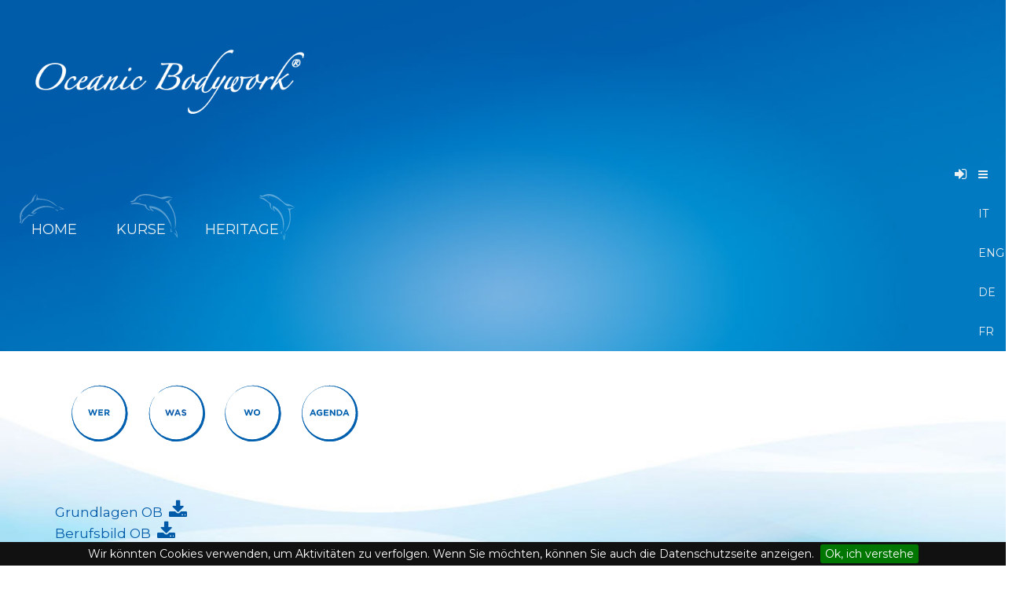

--- FILE ---
content_type: text/html; charset=utf-8
request_url: https://oceanicbodywork.com/de/Home/OBFT
body_size: 8718
content:

<!DOCTYPE html>
<html>
<head>
    <meta http-equiv="Content-Type" content="text/html; charset=utf-8" />
    <meta charset="utf-8" />
    <meta name="viewport" content="width=device-width, initial-scale=1.0">
    <title>OBFT</title>
    <!-- Web Fonts  -->
    <link href='https://fonts.googleapis.com/css?family=Montserrat' rel='stylesheet' type='text/css'>


    <!-- Vendor CSS -->
    <link rel="stylesheet" href="/vendor/bootstrap/css/bootstrap.min.css">
    <link rel="stylesheet" href="/vendor/font-awesome/css/font-awesome.min.css">
    <link rel="stylesheet" href="/vendor/animate/animate.min.css">
    <link rel="stylesheet" href="/vendor/simple-line-icons/css/simple-line-icons.min.css">
    <link rel="stylesheet" href="/vendor/owl.carousel/assets/owl.carousel.min.css">
    <link rel="stylesheet" href="/vendor/owl.carousel/assets/owl.theme.default.min.css">
    <link rel="stylesheet" href="/vendor/magnific-popup/magnific-popup.min.css">
    <link rel="stylesheet" href="/vendor/jquery.cookiebar/jquery.cookiebar.css" media="screen">

    <!-- fullCalendar -->
    <link rel="stylesheet" href="/bower_components/fullcalendar/dist/fullcalendar.min.css">
    <link rel="stylesheet" href="/bower_components/fullcalendar/dist/fullcalendar.print.min.css" media="print">

    <!-- DataTables -->
    <link rel="stylesheet" href="/bower_components/datatables.net-bs/css/dataTables.bootstrap.min.css">
    <!-- Theme style -->
    <!-- Theme CSS -->
    <link rel="stylesheet" href="/css/themealt1.css">
    <link rel="stylesheet" href="/css/theme-elements.css">
    <link rel="stylesheet" href="/css/theme-blog.css">
    <link rel="stylesheet" href="/css/theme-shop.css">

    <!-- Current Page CSS -->
    <link rel="stylesheet" href="/vendor/rs-plugin/css/settings.css">
    <link rel="stylesheet" href="/vendor/rs-plugin/css/layers.css">
    <link rel="stylesheet" href="/vendor/rs-plugin/css/navigation.css">

    <!-- Skin CSS -->
    <link rel="stylesheet" href="/css/skins/default.css">
    <!-- Theme style -->
    <link rel="stylesheet" href="/dist/css/AdminLTE.min.css">

    <!-- Demo CSS -->
    <link rel="stylesheet" href="/css/demos/demo-finance.css">

    <!-- Theme Custom CSS -->
    <link rel="stylesheet" href="/css/custom.css">
    <link rel="stylesheet" href="/css/dolphin.css">

    <!-- jQuery 3 -->
    <script src="/bower_components/jquery/dist/jquery.min.js"></script>
    <!-- Bootstrap 3.3.7 -->
    <script src="/bower_components/bootstrap/dist/js/bootstrap.min.js"></script>
    <!-- jQuery UI 1.11.4 -->
    <script src="/bower_components/jquery-ui/jquery-ui.min.js"></script>

    <!-- fullCalendar -->
    <script src="/bower_components/moment/moment.js"></script>
    <script src="/bower_components/fullcalendar/dist/fullcalendar.min.js"></script>

    <!-- AdminLTE App -->
    <script src="/dist/js/adminlte.min.js"></script>

    <script src="/vendor/jquery.cookiebar/jquery.cookiebar.js"></script>

    

</head>
<body>
    <header style="background-image:url('/img/ObaSitoFondo.jpg');background-repeat: no-repeat;background-size: cover;">
        <nav class="navbar navbar-default" role="navigation">
            <div class="navbar-header">
                <button type="button" class="navbar-toggle collapsed" data-toggle="collapse" data-target=".navbar-collapse">
                    <span class="icon-bar"></span>
                    <span class="icon-bar"></span>
                    <span class="icon-bar"></span>
                </button>
            </div>
            <div class="navbar-collapse collapse">
                <ul class="nav navbar-nav">
                    <li><a><img class="navbar-brand hidden-xs" src="/img/logo.png" /></a></li>
                </ul>
                <ul class="nav navbar-nav navbar-center">
                    <li><a href="/de" class="inner-img-01 "><br />HOME</a></li>
                    <li><a href="/de/Home/Products" class="inner-img-02 "><br />KURSE</a></li>
                    <li><a href="/de/Home/Heritage" class="inner-img-03 "><br />HERITAGE&nbsp;</a></li>

                </ul>
                <ul class="nav navbar-nav navbar-right" style="width:50px;">
                    <li class="dropdown">
                        <a href="#" class="fa fa-bars"></a>
                        <ul class="dropdown-menu">
                            <li>
                                <a class="dropdown-item" href="/de/Home/Shop">
                                    OB Shop
                                </a>
                            </li>
                            <li>
                                <a class="dropdown-item" href="/de/Home/Media">
                                    Media
                                </a>
                            <li>
                                <a class="dropdown-item" href="/de/Home/Structures">
                                    Empfohlene Einrichtungen
                                </a>
                            </li>
                            <li>
                                <a class="dropdown-item" href="/de/Home/Links">
                                    Link
                                </a>
                            </li>
                            <li role="separator" class="divider"></li>
                            <li>
                                <a class="dropdown-item" href="/de/Home/Training">
                                    Ausbildung
                                </a>
                            </li>
                            <li>
                                <a class="dropdown-item" href="/de/Home/Who">
                                    Wer
                                </a>
                            </li>
                            <li>
                                <a class="dropdown-item" href="/de/Home/What">
                                    Was
                                </a>
                            </li>
                            <li>
                                <a class="dropdown-item" href="/de/Home/Where">
                                    Wo
                                </a>
                            </li>
                            <li>
                                <a class="dropdown-item" href="/de/Home/Calendar">
                                    Agenda
                                </a>
                            </li>
                        </ul>
                    </li>
                    <li>
                        <a class="col-xs-1" href="/it/Home/OBFT">IT</a>
                    </li>
                    <li>
                        <a class="col-xs-1" href="/en/Home/OBFT">ENG</a>
                    </li>
                    <li>
                        <a class="col-xs-1" href="/de/Home/OBFT">DE</a>
                    </li>
                    <li>
                        <a class="col-xs-1" href="/fr/Home/OBFT">FR</a>
                    </li>
                </ul>
                <div class="row" style="font-size:18px;">    <ul class="nav navbar-nav navbar-right">
        <li style="margin-left: 1em"><a class="fa fa-sign-in" href="/de/Account/Login" id="loginLink" title="Anmelden"> </a></li>
    </ul>
</div>
            </div>
        </nav>

    </header>
    <div class="container body-content">
        <div class="body">
            



<div role="main" class="main">

    <div class="home-concept mt-5">
        <div class="container">
            <div class="row">
                <br />
                <div class="col-xs-3 col-sm-1 appear-animation" data-appear-animation="fade">
                    <a href="/de/Home/Who">
                        <div style="width:125%;height:auto;" class="column center">
                            <figure>
                                <img src=/img/layout/WERblu-01.svg onmouseover="this.src='/img/layout/WERattivoOmbra-01.svg'" onmouseout="this.src='/img/layout/WERblu-01.svg'" />
                            </figure>
                        </div>
                    </a>
                </div>
                <div class="col-xs-3 col-sm-1 appear-animation" data-appear-animation="fade">
                    <a href="/de/Home/What">
                        <div style="width:125%;height:auto;" class="column center">
                            <figure>
                                <img src=/img/layout/WASblu-01.svg onmouseover="this.src='/img/layout/WASattivoOmbra-01.svg'" onmouseout="this.src='/img/layout/WASblu-01.svg'" />
                            </figure>
                        </div>
                    </a>
                </div>
                <div class="col-xs-3 col-sm-1 appear-animation" data-appear-animation="fade">
                    <a href="/de/Home/Where">
                        <div style="width:125%;height:auto;" class="column center">
                            <figure>
                                <img src=/img/layout/WOblu-01.svg onmouseover="this.src='/img/layout/WOattivoOmbra-01.svg'" onmouseout="this.src='/img/layout/WOblu-01.svg'" />
                            </figure>
                        </div>
                    </a>
                </div>
                <div class="col-xs-3 col-sm-1 appear-animation" data-appear-animation="fade">
                    <a href="/de/Home/Calendar">
                        <div style="width:125%;height:auto;" class="column center">
                            <figure>
                                <img src=/img/layout/AGENDAblu.svg onmouseover="this.src='/img/layout/AGENDAattivoOmbra.svg'" onmouseout=this.src=&#39;/img/layout/AGENDAblu.svg&#39; />
                            </figure>
                        </div>
                    </a>
                </div>
            </div>
        </div>
    </div>
    <br />
    <br />
    <div class="row">
        <p style="text-align:right;">
            <div class="col-md-12 col-sm-12 col-xs-12"><a style="color:#005AA8;font-size:17px;" href="/doc/Grundlagen Oceanic Bodywork.pdf" target="_blank">Grundlagen OB &nbsp;</a><a href="/doc/Grundlagen Oceanic Bodywork.pdf" download><i class="fa fa-download" style="color:#005AA8;font-size:25px;">&nbsp;&nbsp;&nbsp;</i></a></div>
            <div class="col-md-12 col-sm-12 col-xs-12"><a style="color:#005AA8;font-size:17px;" href="/doc/Berufsbild OB.pdf" target="_blank">Berufsbild OB &nbsp;</a><a href="/doc/Berufsbild OB.pdf" download><i class="fa fa-download" style="color:#005AA8;font-size:25px;">&nbsp;&nbsp;&nbsp;</i></a></div>
            <div class="col-md-12 col-sm-12 col-xs-12"><a style="color:#005AA8;font-size:17px;" href="/doc/Ethik-Codex OB.pdf" target="_blank">Ethik-Codex OB &nbsp;</a><a href="/doc/Ethik-Codex OB.pdf" download><i class="fa fa-download" style="color:#005AA8;font-size:25px;">&nbsp;&nbsp;&nbsp;</i></a></div>
        </p>
    </div>
    <br />
    <br />
    <br />
    <div class="col col-lg-6 col-md-6 col-xs-12">
        <div class="col col-lg-6 col-md-6 col-xs-6">
            <p style="color:#005AA8;font-size:28px;font-weight:600;text-align:left;">OB - Feuer &amp; Erde</p>
            <img class="img-responsive visible-xs" src=/img/OBFTlogo_de.png />
        </div>
        <div class="col col-lg-6 col-md-6 col-xs-6">
            <img class="img-responsive hidden-xs" src=/img/OBFTlogo_de.png />
        </div>
        <p style="color:#005AA8;font-size:17px;text-align:left">Ist eine einzigartige Synthese von K&#246;rperarbeit, die Massage, Tanz, Gesang, Energiearbeit, sowie Pflanzen - und R&#228;ucherkunde zu einer aussergew&#246;hnlichen Form verschmelzen l&#228;sst. Inspiriert wurde durch den spirituellen Meister „ Osho“ und dessen Einsichten &#252;ber die Zusammenh&#228;nge von K&#246;rper, Geist und Seele, durch den Kahuna Abraham und die traditionelle hawaiianische Tempel Massage, durch die Riten indigener V&#246;lker und der Indianer Nordamerikas, sowie den Naturkr&#228;ften. Diese Arbeit m&#246;chte Sie zur&#252;ck zu Ihren Wurzeln bringen. Diese K&#246;rperarbeit ist eine Reise zur&#252;ck zu Ihrem Ursprung. Massage Techniken und Gelenklockerung aus dem Rebalancing, Energiearbeit verschiedenster Richtungen, eigene, aus langj&#228;hriger Erfahrung neu entwickelte Massage Griffe, sowie schamanische Kr&#228;uteranwendungen lassen sich gut mit Hawaiian Bodywork kombinieren,</p>
    </div>
    <div class="col col-lg-6 col-md-6 col-xs-12">
        <p style="color:#005AA8;font-size:17px;text-align:left">machen die Oceanic Bodywork&#174; - Feuer &amp; Erde ganzheitlich und somit f&#252;r zahlreiche Menschen erlernbar. In einer Sitzung verbinden sich lange, fliessende Massage Striche mit tiefer Bindegewebsmassage, sanfter Gelenklockerung, dynamischer Energiearbeit und dem Einsatz von heissen Vulkan Steinen. Dabei wird neben der Massage mit den H&#228;nden auch mit den Unter - und Oberarmen massiert. Die Ausbildung wird mit 3 technischen Kursen mit insgesamt 168 Stunden angeboten. F&#252;r die Berufsausbildung m&#252;ssen Praktikum und die von den Nationalen Verb&#228;nden angebotenen Erg&#228;nzungskurse gemacht werden.</p>        
    </div>
    <br />
    <br />
    <br /><br />
    <br />
    <br />
    <a style="color:#005AA8;font-size:15px;text-align:left" href="/de/Home/What">Zur&#252;ck</a>
    <br />
    <br />
    </div>
            <footer>
                <div class="container">
                    <hr class="tall">
                    <div class="row">
                        <div class="col center">
                            <div class="modal fade" id="ModalPrivacy">
                                <div class="modal-dialog">
                                    <div class="modal-content">
                                        <div class="modal-header">
                                            <button type="button" class="close" data-dismiss="modal" aria-label="Close">
                                                <span aria-hidden="true" style="font-size:50px">&times;</span>
                                            </button>
                                            <h4 class="modal-title"><b>Oceanic Bodywork</b></h4>
                                        </div>
                                        <div class="modal-body"><p>When you participate in one of our conference/event or course, or you subscribe to our management system you entrust your information to us. We are aware that this is a great responsibility and we strive to protect your information while leaving you in control.</p>
<p>The data we require are strictly functional to use in the context of a participation in the activities proposed by Oceanic Bodywork</p>
<p>The Data Processing Rules allow you to better understand what data we collect, why we collect them and how you can update, manage, export and delete your information.</p>
<p>What data we collect</p>
Minimum data required:<br/>
First and last name
Country and language
E-mail address<br/><br/>
Additional data provided by you in your account:<br/>
Postal address
Profession
Sex
Birth date
Phone number<br/><br/>
Further data collected by us:<br/>
Registration of the participation in our courses<br/><br/><br/>
What are the data collected for<br/>
<p>The minimum data is used to publicize, according to the country you belonging to and/or your spoken language, the activities of Oceanic Bodywork, proposing the courses that are open to all, the training courses and the events that may be of interest for you. The additional data is needed, once the training is started, to optimize the proposals that are of interest for you for your personal journey and to provide you with a registration of your learning path.
All your data remains available exclusively to Oceanic Bodywork and will never be used for offers or proposals outside of what Oceanic Bodywork proposes.
The data collected will never be transferred, sold or marketed to any person, agency, company or institution outside of Oceanic Bodywork.</p>
Who has access to your data<br/><br/>
The data provided by you are:<br/>
- accessible and modifiable by yourself and by the Data Processing Owner, the Oceanic Bodywork Institute<br/>
- accessible but not editable by the Oceanic Bodywork trainers<br/>
- accessible, only if expressly indicated by you, but not modifiable, by visitors to the official Oceanic Bodywork website.<br/><br/>
The data collected by us (attended courses) are:<br/>
- accessible by you<br/>
- accessible and modifiable by the Data Processing Owner, the Oceanic Bodywork Institute, and by the trainers of whom you attend courses<br/>
- accessible, only if expressly indicated by you and only for the level of training you have attained, but not modifiable, by visitors to the Oceanic Bodywork official website<br/><br/>
<p>Data Processing Rules (EU: GDPR version of 25.8.2018 / Switzerland Federal Act on Data protection FADP of 25.9.2020)</p>
Data Processing Owner<br/>
Oceanic Bodywork Institute, Via Pietro Nobile 31-CH-6950 Tesserete, in the person of its president Luigi Cappellini. Data Processing Owner’s email address: info@oceanicbodywork.com<br/><br/>
Types of collected Data<br/>
Among the collected Personal Data there are: name, last name, address, province, email, postal code, city, telephone number, job, date of birth. Personal Data is provided by the concerned subject of its own free wil. The data processing for the purposes indicated below finds its legal basis in art. 6 close 1 lit. A (consensus), lit. B (execution of pre-contractual and contractual obligations), lit. C (fulfil legal obligation), lit. F (legitimate interest), of European regulation no. 2016/679 and in the Articles 5. Difinitions and 6. Principles of FADP 25.9.2020.<br/><br/>
Treatment method<br/>
The Data Processing Owner treats the Personal Data of the subjects by adopting appropriate security measures to prevent unauthorized access, disclosure, modification or destruction of Personal Data. The treatment is carried out by paper cards, computer and/or telematic tools, with organizational modalities and with logic strictly related to the indicated purposes. In addition to the Data Processing Owner, in some instances, categories of appointees involved in the organization may have access to the Data, as well as external entities (such as suppliers of third-party technical services, postal carriers, hosting providers, IT companies, communication agencies) also appointed, where necessary, Responsible for the Treatment by
the Data Processing Owner. The updated list of the appointed persons Responsible for the Treatment can always be requested to the Data Processing Owner.<br/><br/>
Place<br/>
The Data is processed at the Data Processing Owner’s operative offices and in any other place where the parties involved in the treatment are localized. For more information, please contact the Data Processing Owner. The data may be transferred outside the European Economic Area. In this case the Institute ensures that the processing of personal data by these subjects is carried out in compliance with the European regulation no. 679/2016 and of Swiss Low FADP 25.9.2020.<br/><br/>
Time<br/>
The data is processed for the time necessary to carry out the service requested by the Subject, or required by the purposes described in this document, and the Subject can always request the interruption of the Treatment or the deletion of the Data.<br/><br/>
Purpose of the Processing of the collected Data<br/>
The data of the Subject is collected to allow the Data Processing Owner to provide his services, as well as for the following purposes: Contact the Subject, Interaction with social networks and external platforms, registration to the OB Register. The types of Personal Data used for each purpose are given in the specific sections of this document.<br/><br/>
Defence in court<br/>
The Personal Data of the Subject can be used by the Data Processing Owner in court or in the preparatory phases to its possible establishment for the defence against abuse in their use. The Subject declares to be aware that the Data Processing Owner may be required to disclose the Data at the request of public authorities.<br/><br/>
Information not contained in this policy<br/>
More information regarding the processing of Personal Data can be requested at any time to the Data Processing Owner using the contact information.<br/><br/>
Exercise of rights by Users<br/>
At any time, the Subjects to which the Personal Data refers are entitled to obtain confirmation of the existence or not of the same at the Data Processing Owner, to know the contents and the origin thereof, to verify the accuracy or to request the integration, cancellation, updating, correction, anonymous processing or blocking of the Personal Data processed in violation of the law, and to oppose in any case, for legitimate reasons, to their treatment. Requests should be addressed to the Data Processing Owner.<br/><br/>
Consequences of non-disclosure of data<br/>
All the data requested to the concerned person is necessary for the management of the contractual and/or pre-contractual relationship and/or because their acquisition is provided by the law regulating this relationship. Therefore, failure to communicate the requested data during all the contractual and/or pre-contractual relationship could cause: the impossibility of constituting the contractual relationship itself, the interruption of the relationship.<br/><br/>
Website cookies<br/>
This site uses cookies to save the user's session and to carry out other activities that are strictly necessary for its operation, for example in relation to the distribution of traffic. This site uses cookies to save browsing preferences and optimize the user's browsing experience.<br/><br/>
Consent to the processing of personal data<br/>
I have read the privacy statement and I agree to the processing of my personal data for the indicated purposes.
                                            <style>
                                                .modal-body > p {
                                                    color: black;
                                                }
                                            </style>
                                        </div>
                                    </div>
                                    <!-- /.modal-content -->
                                </div>
                                <!-- /.modal-dialog -->
                            </div>
                            <!-- /.modal -->
                            <p><a style="color:#005AA8;" id="btnShowModalPrivacy" href="#Modal"> PRIVACY</a>&nbsp;&nbsp;&nbsp;&nbsp;&nbsp;&nbsp;&nbsp;&nbsp;&nbsp;&nbsp;<a style="color:#005AA8;" href="mailto:info@oceanicbodywork.com" onmouseover="this.innerHTML='info@oceanicbodywork.com';" onmouseout="this.innerHTML='CONTACT';"> CONTACT</a></p>
                            <p style="color:#005AA8;margin-bottom:0;">&copy; 2026 - Oceanic Bodywork&#174; - Gegr&#252;ndet von Nirvano Martina Schulz &amp; Kaya Femerling</p>
                            <p style="color:#005AA8;font-size:10px;">Institute of the Oceanic Bodywork – Via Pietro Nobile 31 – 6950 Tesserete – CH</p>
                            <br />
                        </div>
                    </div>
                </div>
            </footer>
        </div>
    </div>

    <!-- Vendor -->
    
    <script src="/vendor/jquery.appear/jquery.appear.min.js"></script>
    <script src="/vendor/jquery.easing/jquery.easing.min.js"></script>
    <script src="/vendor/jquery-cookie/jquery-cookie.min.js"></script>
    <script src="/vendor/bootstrap/js/bootstrap.min.js"></script>
    <script src="/vendor/common/common.min.js"></script>
    <script src="/vendor/jquery.validation/jquery.validation.min.js"></script>
    <script src="/vendor/jquery.easy-pie-chart/jquery.easy-pie-chart.min.js"></script>
    <script src="/vendor/jquery.gmap/jquery.gmap.min.js"></script>
    <script src="/vendor/jquery.lazyload/jquery.lazyload.min.js"></script>
    <script src="/vendor/isotope/jquery.isotope.min.js"></script>
    <script src="/vendor/owl.carousel/owl.carousel.min.js"></script>
    <script src="/vendor/magnific-popup/jquery.magnific-popup.min.js"></script>
    <script src="/vendor/vide/vide.min.js"></script>

    <!-- Theme Base, Components and Settings -->
    <script src="/js/theme.js"></script>

    <!-- Current Page Vendor and Views -->
    <script src="/vendor/rs-plugin/js/jquery.themepunch.tools.min.js"></script>
    <script src="/vendor/rs-plugin/js/jquery.themepunch.revolution.min.js"></script>
    <script src="/js/views/view.contact.js"></script>

    <!-- Theme Custom -->
    
    <script type="text/javascript">
        $(document).ready(function () {
            $(".dropdown").hover(
                function () {
                    $('ul.dropdown-menu').stop(true, true).slideDown('medium');
                },
                function () {
                    $('ul.dropdown-menu').stop(true, true).slideUp('medium');
                }
            );
            $.cookieBar({
                message: 'Wir k&#246;nnten Cookies verwenden, um Aktivit&#228;ten zu verfolgen. Wenn Sie m&#246;chten, k&#246;nnen Sie auch die Datenschutzseite anzeigen.',
                acceptButton: true,
                acceptText: 'Ok, ich verstehe',
                declineButton: false,
                declineText: 'Disable Cookies',
                //policyButton: true,
                //policyText: 'Privacy Policy',
                //policyURL: '/img/Privacy_eng.pdf',
                autoEnable: true,
                acceptOnContinue: false,
                expireDays: 365,
                forceShow: false,
                effect: 'slide',
                element: 'body',
                append: false,
                fixed: true,
                bottom: true,
                zindex: '999',
                redirect: '/',
                language: 'it'
            });
        });
    </script>

    <script type="text/javascript">
            $(document).ready(function () {
                $("#btnShowModalPrivacy").click(function () {
                    $("#ModalPrivacy").modal('show');
                });
            });
    </script>

    <!-- Theme Initialization Files -->
    <script src="/js/theme.init.js"></script>

    <!-- Examples -->
    <script src="/js/examples/examples.portfolio.js"></script>

    <!-- Google Analytics: Change UA-XXXXX-X to be your site's ID. Go to http://www.google.com/analytics/ for more information.
    <script>
        (function(i,s,o,g,r,a,m){i['GoogleAnalyticsObject']=r;i[r]=i[r]||function(){
        (i[r].q=i[r].q||[]).push(arguments)},i[r].l=1*new Date();a=s.createElement(o),
        m=s.getElementsByTagName(o)[0];a.async=1;a.src=g;m.parentNode.insertBefore(a,m)
        })(window,document,'script','//www.google-analytics.com/analytics.js','ga');

        ga('create', 'UA-12345678-1', 'auto');
        ga('send', 'pageview');
    </script>
     -->

</body>
</html>


--- FILE ---
content_type: text/css
request_url: https://oceanicbodywork.com/css/custom.css
body_size: 20716
content:
/* Add here all your CSS customizations */
.navbar-default {
    background-color: transparent !important;
    border: transparent;
}

    .navbar-default .navbar-header > a {
        color: #ecf0f1;
    }

    .navbar-default .navbar-nav > li > a {
        color: #ecf0f1;
    }

    .navbar-default .navbar-nav > .active > a,
    .navbar-default .navbar-nav > .active > a:hover,
    .navbar-default .navbar-nav > .active > a:focus {
        border-bottom: transparent;
        background-color: transparent;
    }

.navbar-brand {
    width: 40%;
    height: auto;
    display: inline-block;
    vertical-align: middle;
    position: relative;
    overflow: hidden;
}

.tembus {
    background-color: transparent !important;
}

@media (max-width: 768px) {
    .navbar-nav.navbar-center {
        top: 0;
        position: absolute;
        left: 50%;
        transform: translateX(-10%);
    }
    .navbar-nav.navbar-center li {
            margin: 0px !important;
    }    
    .inner-img-01 {
        background-image: none !important;
    }

    .inner-img-02 {
        background-image: none !important;
    }

    .inner-img-03 {
        background-image: none !important;
    }

    .inner-img-01.active {
        position: relative !important;
        display: block !important;
        color: white !important;
        background-image: none !important;
    }

    .inner-img-02.active {
        position: relative !important;
        display: block !important;
        color: white !important;
        background-image: none !important;
    }

    .inner-img-03.active {
        position: relative !important;
        display: block !important;
        color: white !important;
        background-image: none !important;
    }

    a.inner-img-01:hover {
        position: relative !important;
        display: block !important;
        color: white !important;
        background-image: none !important;
    }

    a.inner-img-02:hover {
        position: relative !important;
        display: block !important;
        color: white !important;
        background-image: none !important;
    }

    a.inner-img-03:hover {
        position: relative !important;
        display: block !important;
        color: white !important;
        background-image: none !important;
    }
}

a {
    color: #FFFFFF;
}

    a:hover {
        color: #FFFFFF;
    }

    a:focus {
        color: #FFFFFF;
    }

    a:active {
        color: #FFFFFF;
    }

html .heading-primary,
html .lnk-primary,
html .text-color-primary {
    color: #129bff !important;
}

html .heading.heading-primary h1,
html .heading.heading-primary h2,
html .heading.heading-primary h3,
html .heading.heading-primary h4,
html .heading.heading-primary h5,
html .heading.heading-primary h6 {
	border-color: #0432d6;
}

html .heading-secondary,
html .lnk-secondary,
html .text-color-secondary {
	color: #129bff !important;
}

html .heading.heading-secondary h1,
html .heading.heading-secondary h2,
html .heading.heading-secondary h3,
html .heading.heading-secondary h4,
html .heading.heading-secondary h5,
html .heading.heading-secondary h6 {
	border-color: #129bff;
}

html .heading-tertiary,
html .lnk-tertiary,
html .text-color-tertiary {
    color: #129bff !important;
}

html .heading.heading-tertiary h1,
html .heading.heading-tertiary h2,
html .heading.heading-tertiary h3,
html .heading.heading-tertiary h4,
html .heading.heading-tertiary h5,
html .heading.heading-tertiary h6 {
	border-color: #2baab1;
}

html .heading-quaternary,
html .lnk-quaternary,
html .text-color-quaternary {
    color: #129bff !important;
}

html .heading.heading-quaternary h1,
html .heading.heading-quaternary h2,
html .heading.heading-quaternary h3,
html .heading.heading-quaternary h4,
html .heading.heading-quaternary h5,
html .heading.heading-quaternary h6 {
	border-color: #1771e6;
}

html .heading-dark,
html .lnk-dark,
html .text-color-dark {
	color: #2e353e !important;
}

html .heading.heading-dark h1,
html .heading.heading-dark h2,
html .heading.heading-dark h3,
html .heading.heading-dark h4,
html .heading.heading-dark h5,
html .heading.heading-dark h6 {
	border-color: #2e353e;
}

html .heading-light,
html .lnk-light,
html .text-color-light {
	color: #FFF !important;
}

html .heading.heading-light h1,
html .heading.heading-light h2,
html .heading.heading-light h3,
html .heading.heading-light h4,
html .heading.heading-light h5,
html .heading.heading-light h6 {
	border-color: #FFF;
}

html .background-color-primary {
	background-color: #0432d6 !important;
}

html .background-color-secondary {
	background-color: #129bff !important;
}

html .background-color-tertiary {
	background-color: #2baab1 !important;
}

html .background-color-quaternary {
	background-color: #1771e6 !important;
}

html .background-color-dark {
	background-color: #2e353e !important;
}

html .background-color-light {
	background-color: #FFF !important;
}

.alternative-font {
	color: #0432d6;
}

html .blockquote-primary {
	border-color: #0432d6 !important;
}

html .blockquote-secondary {
	border-color: #129bff !important;
}

html .blockquote-tertiary {
	border-color: #2baab1 !important;
}

html .blockquote-quaternary {
	border-color: #1771e6 !important;
}

html .blockquote-dark {
	border-color: #2e353e !important;
}

html .blockquote-light {
	border-color: #FFF !important;
}

p.drop-caps:first-letter {
	color: #0432d6;
}

p.drop-caps.drop-caps-style-2:first-letter {
	background-color: #0432d6;
}

ul.nav-pills > li.active > a {
    background-color: transparent !important;
    font-weight: 900 !important;
    text-decoration: underline !important;
}

    ul.nav-pills > li.active > a:hover,
    ul.nav-pills > li.active > a:focus {
        background-color: transparent !important;
        font-weight: 900 !important;
        text-decoration: underline !important;
    }

    ul.nav-pills > li > a:hover,
    ul.nav-pills > li > a:focus {
        background-color: transparent !important;
        font-weight: 900 !important;
        text-decoration: underline !important;
    }

html ul.nav-pills-primary a {
	color: #0432d6;
}

html ul.nav-pills-primary a:hover {
	color: #0438ef;
}

html ul.nav-pills-primary a:focus {
	color: #0438ef;
}

html ul.nav-pills-primary a:active {
	color: #042cbd;
}

html ul.nav-pills-primary > li.active > a {
	background-color: #0432d6;
}

html ul.nav-pills-primary > li.active > a:hover,
html ul.nav-pills-primary > li.active > a:focus {
	background-color: #0432d6;
}

html ul.nav-pills-secondary a {
	color: #129bff;
}

html ul.nav-pills-secondary a:hover {
	color: #2ca6ff;
}

html ul.nav-pills-secondary a:focus {
	color: #2ca6ff;
}

html ul.nav-pills-secondary a:active {
	color: #008ff8;
}

html ul.nav-pills-secondary > li.active > a {
	background-color: #129bff;
}

html ul.nav-pills-secondary > li.active > a:hover,
html ul.nav-pills-secondary > li.active > a:focus {
	background-color: #129bff;
}

html ul.nav-pills-tertiary a {
	color: #2baab1;
}

html ul.nav-pills-tertiary a:hover {
	color: #30bec6;
}

html ul.nav-pills-tertiary a:focus {
	color: #30bec6;
}

html ul.nav-pills-tertiary a:active {
	color: #26969c;
}

html ul.nav-pills-tertiary > li.active > a {
	background-color: #2baab1;
}

html ul.nav-pills-tertiary > li.active > a:hover,
html ul.nav-pills-tertiary > li.active > a:focus {
	background-color: #2baab1;
}

html ul.nav-pills-quaternary a {
	color: #1771e6;
}

html ul.nav-pills-quaternary a:hover {
	color: #2d7fea;
}

html ul.nav-pills-quaternary a:focus {
	color: #2d7fea;
}

html ul.nav-pills-quaternary a:active {
	color: #1566cf;
}

html ul.nav-pills-quaternary > li.active > a {
	background-color: #1771e6;
}

html ul.nav-pills-quaternary > li.active > a:hover,
html ul.nav-pills-quaternary > li.active > a:focus {
	background-color: #1771e6;
}

html ul.nav-pills-dark a {
	color: #2e353e;
}

html ul.nav-pills-dark a:hover {
	color: #39424d;
}

html ul.nav-pills-dark a:focus {
	color: #39424d;
}

html ul.nav-pills-dark a:active {
	color: #23282f;
}

html ul.nav-pills-dark > li.active > a {
	background-color: #2e353e;
}

html ul.nav-pills-dark > li.active > a:hover,
html ul.nav-pills-dark > li.active > a:focus {
	background-color: #2e353e;
}

html ul.nav-pills-light a {
	color: #FFF;
}

html ul.nav-pills-light a:hover {
	color: #ffffff;
}

html ul.nav-pills-light a:focus {
	color: #ffffff;
}

html ul.nav-pills-light a:active {
	color: #f2f2f2;
}

html ul.nav-pills-light > li.active > a {
	background-color: #FFF;
}

html ul.nav-pills-light > li.active > a:hover,
html ul.nav-pills-light > li.active > a:focus {
	background-color: #FFF;
}

.sort-source-wrapper .nav > li.active > a {
	color: #0432d6;
}

.sort-source-wrapper .nav > li.active > a:hover,
.sort-source-wrapper .nav > li.active > a:focus {
	color: #0432d6;
}

.sort-source.sort-source-style-2 > li.active > a:after {
	border-top-color: #0432d6;
}

html .label-primary {
	background-color: #0432d6;
}

html .label-secondary {
	background-color: #129bff;
}

html .label-tertiary {
	background-color: #2baab1;
}

html .label-quaternary {
	background-color: #1771e6;
}

html .label-dark {
	background-color: #2e353e;
}

html .label-light {
	background-color: #FFF;
}

.btn-link {
	color: #0432d6;
}

.btn-link:hover {
	color: #0438ef;
}

.btn-link:active {
	color: #042cbd;
}

html .btn-1, .btn-1:hover {
    color: #FFF;
    background-color: transparent;
    border-color: #FFF;
    border-width: 2px;
    position: relative;
    bottom: 20px;
    display: block;
}

@media (max-width: 768px) {

    html .btn-1, .btn-1:hover {
        font-size: 10px;
        color: #FFF;
        background-color: transparent;
        border-color: #FFF;
        border-width: 2px;
        position: relative;
        bottom: 20px;
        display: block;
    }

    }

    html .modal-course-details:hover {
        font-weight: 900;
    }

    html .btn-2, .btn-2:hover {
        color: #fff;
        background-color: #56C4EF;
        border-color: #56C4EF;
        position: absolute;
        bottom: 20px;
        display: block;
        margin-left: 5%;
        margin-right: auto;
    }

    html .btn-3, .btn-3:hover {
        color: #fff;
        background-color: #8CC63F;
        border-color: #8CC63F;
        position: absolute;
        bottom: 20px;
        display: block;
        margin-left: 5%;
        margin-right: auto;
    }

    html .btn-4, .btn-4:hover {
        color: #fff;
        background-color: #C45039;
        border-color: #C45039;
        position: absolute;
        bottom: 20px;
        display: block;
        margin-left: 5%;
        margin-right: auto;
    }

    html .btn-primary {
        color: #fff;
        background-color: #0432d6;
        border-color: #0432d6 #0432d6 #0326a4;
    }

        html .btn-primary:hover {
            border-color: #0438ef #0438ef #042cbd;
            background-color: #0438ef;
        }

        html .btn-primary:active,
        html .btn-primary:focus,
        html .btn-primary:active:hover,
        html .btn-primary:active:focus {
            border-color: #042cbd #042cbd #042cbd;
            background-color: #042cbd;
        }

        html .btn-primary.dropdown-toggle {
            border-left-color: #042cbd;
        }

        html .btn-primary[disabled],
        html .btn-primary[disabled]:hover,
        html .btn-primary[disabled]:active,
        html .btn-primary[disabled]:focus {
            border-color: #446dfc;
            background-color: #446dfc;
        }

        html .btn-primary:hover,
        html .btn-primary:focus,
        html .btn-primary:active:hover,
        html .btn-primary:active:focus {
            color: #FFF;
        }

    html .btn-primary-scale-2 {
        color: #fff;
        background-color: #0326a4;
        border-color: #0326a4 #0326a4 #021b72;
    }

        html .btn-primary-scale-2:hover {
            border-color: #042cbd #042cbd #03208b;
            background-color: #042cbd;
        }

        html .btn-primary-scale-2:active,
        html .btn-primary-scale-2:focus,
        html .btn-primary-scale-2:active:hover,
        html .btn-primary-scale-2:active:focus {
            border-color: #03208b #03208b #03208b;
            background-color: #03208b;
        }

        html .btn-primary-scale-2.dropdown-toggle {
            border-left-color: #03208b;
        }

        html .btn-primary-scale-2[disabled],
        html .btn-primary-scale-2[disabled]:hover,
        html .btn-primary-scale-2[disabled]:active,
        html .btn-primary-scale-2[disabled]:focus {
            border-color: #1245fb;
            background-color: #1245fb;
        }

    html .btn-secondary {
        color: #fff;
        background-color: #129bff;
        border-color: #129bff #129bff #0080de;
    }

        html .btn-secondary:hover {
            border-color: #2ca6ff #2ca6ff #008ff8;
            background-color: #2ca6ff;
        }

        html .btn-secondary:active,
        html .btn-secondary:focus,
        html .btn-secondary:active:hover,
        html .btn-secondary:active:focus {
            border-color: #008ff8 #008ff8 #008ff8;
            background-color: #008ff8;
        }

        html .btn-secondary.dropdown-toggle {
            border-left-color: #008ff8;
        }

        html .btn-secondary[disabled],
        html .btn-secondary[disabled]:hover,
        html .btn-secondary[disabled]:active,
        html .btn-secondary[disabled]:focus {
            border-color: #78c6ff;
            background-color: #78c6ff;
        }

        html .btn-secondary:hover,
        html .btn-secondary:focus,
        html .btn-secondary:active:hover,
        html .btn-secondary:active:focus {
            color: #FFF;
        }

    html .btn-secondary-scale-2 {
        color: #fff;
        background-color: #0080de;
        border-color: #0080de #0080de #0063ab;
    }

        html .btn-secondary-scale-2:hover {
            border-color: #008ff8 #008ff8 #0072c5;
            background-color: #008ff8;
        }

        html .btn-secondary-scale-2:active,
        html .btn-secondary-scale-2:focus,
        html .btn-secondary-scale-2:active:hover,
        html .btn-secondary-scale-2:active:focus {
            border-color: #0072c5 #0072c5 #0072c5;
            background-color: #0072c5;
        }

        html .btn-secondary-scale-2.dropdown-toggle {
            border-left-color: #0072c5;
        }

        html .btn-secondary-scale-2[disabled],
        html .btn-secondary-scale-2[disabled]:hover,
        html .btn-secondary-scale-2[disabled]:active,
        html .btn-secondary-scale-2[disabled]:focus {
            border-color: #45b1ff;
            background-color: #45b1ff;
        }

    html .btn-tertiary {
        color: #fff;
        background-color: #2baab1;
        border-color: #2baab1 #2baab1 #218388;
    }

        html .btn-tertiary:hover {
            border-color: #30bec6 #30bec6 #26969c;
            background-color: #30bec6;
        }

        html .btn-tertiary:active,
        html .btn-tertiary:focus,
        html .btn-tertiary:active:hover,
        html .btn-tertiary:active:focus {
            border-color: #26969c #26969c #26969c;
            background-color: #26969c;
        }

        html .btn-tertiary.dropdown-toggle {
            border-left-color: #26969c;
        }

        html .btn-tertiary[disabled],
        html .btn-tertiary[disabled]:hover,
        html .btn-tertiary[disabled]:active,
        html .btn-tertiary[disabled]:focus {
            border-color: #68d4da;
            background-color: #68d4da;
        }

        html .btn-tertiary:hover,
        html .btn-tertiary:focus,
        html .btn-tertiary:active:hover,
        html .btn-tertiary:active:focus {
            color: #FFF;
        }

    html .btn-tertiary-scale-2 {
        color: #fff;
        background-color: #218388;
        border-color: #218388 #218388 #175b5f;
    }

        html .btn-tertiary-scale-2:hover {
            border-color: #26969c #26969c #1c6f73;
            background-color: #26969c;
        }

        html .btn-tertiary-scale-2:active,
        html .btn-tertiary-scale-2:focus,
        html .btn-tertiary-scale-2:active:hover,
        html .btn-tertiary-scale-2:active:focus {
            border-color: #1c6f73 #1c6f73 #1c6f73;
            background-color: #1c6f73;
        }

        html .btn-tertiary-scale-2.dropdown-toggle {
            border-left-color: #1c6f73;
        }

        html .btn-tertiary-scale-2[disabled],
        html .btn-tertiary-scale-2[disabled]:hover,
        html .btn-tertiary-scale-2[disabled]:active,
        html .btn-tertiary-scale-2[disabled]:focus {
            border-color: #3fc9d0;
            background-color: #3fc9d0;
        }

    html .btn-quaternary {
        color: #fff;
        background-color: #1771e6;
        border-color: #1771e6 #1771e6 #125ab8;
    }

        html .btn-quaternary:hover {
            border-color: #2d7fea #2d7fea #1566cf;
            background-color: #2d7fea;
        }

        html .btn-quaternary:active,
        html .btn-quaternary:focus,
        html .btn-quaternary:active:hover,
        html .btn-quaternary:active:focus {
            border-color: #1566cf #1566cf #1566cf;
            background-color: #1566cf;
        }

        html .btn-quaternary.dropdown-toggle {
            border-left-color: #1566cf;
        }

        html .btn-quaternary[disabled],
        html .btn-quaternary[disabled]:hover,
        html .btn-quaternary[disabled]:active,
        html .btn-quaternary[disabled]:focus {
            border-color: #72a9f1;
            background-color: #72a9f1;
        }

        html .btn-quaternary:hover,
        html .btn-quaternary:focus,
        html .btn-quaternary:active:hover,
        html .btn-quaternary:active:focus {
            color: #FFF;
        }

    html .btn-quaternary-scale-2 {
        color: #fff;
        background-color: #125ab8;
        border-color: #125ab8 #125ab8 #0e4389;
    }

        html .btn-quaternary-scale-2:hover {
            border-color: #1566cf #1566cf #104fa0;
            background-color: #1566cf;
        }

        html .btn-quaternary-scale-2:active,
        html .btn-quaternary-scale-2:focus,
        html .btn-quaternary-scale-2:active:hover,
        html .btn-quaternary-scale-2:active:focus {
            border-color: #104fa0 #104fa0 #104fa0;
            background-color: #104fa0;
        }

        html .btn-quaternary-scale-2.dropdown-toggle {
            border-left-color: #104fa0;
        }

        html .btn-quaternary-scale-2[disabled],
        html .btn-quaternary-scale-2[disabled]:hover,
        html .btn-quaternary-scale-2[disabled]:active,
        html .btn-quaternary-scale-2[disabled]:focus {
            border-color: #448dec;
            background-color: #448dec;
        }

    html .btn-dark {
        color: #fff;
        background-color: #2e353e;
        border-color: #2e353e #2e353e #181c21;
    }

        html .btn-dark:hover {
            border-color: #39424d #39424d #23282f;
            background-color: #39424d;
        }

        html .btn-dark:active,
        html .btn-dark:focus,
        html .btn-dark:active:hover,
        html .btn-dark:active:focus {
            border-color: #23282f #23282f #23282f;
            background-color: #23282f;
        }

        html .btn-dark.dropdown-toggle {
            border-left-color: #23282f;
        }

        html .btn-dark[disabled],
        html .btn-dark[disabled]:hover,
        html .btn-dark[disabled]:active,
        html .btn-dark[disabled]:focus {
            border-color: #596779;
            background-color: #596779;
        }

        html .btn-dark:hover,
        html .btn-dark:focus,
        html .btn-dark:active:hover,
        html .btn-dark:active:focus {
            color: #FFF;
        }

    html .btn-dark-scale-2 {
        color: #fff;
        background-color: #181c21;
        border-color: #181c21 #181c21 #030303;
    }

        html .btn-dark-scale-2:hover {
            border-color: #23282f #23282f #0d0f12;
            background-color: #23282f;
        }

        html .btn-dark-scale-2:active,
        html .btn-dark-scale-2:focus,
        html .btn-dark-scale-2:active:hover,
        html .btn-dark-scale-2:active:focus {
            border-color: #0d0f12 #0d0f12 #0d0f12;
            background-color: #0d0f12;
        }

        html .btn-dark-scale-2.dropdown-toggle {
            border-left-color: #0d0f12;
        }

        html .btn-dark-scale-2[disabled],
        html .btn-dark-scale-2[disabled]:hover,
        html .btn-dark-scale-2[disabled]:active,
        html .btn-dark-scale-2[disabled]:focus {
            border-color: #444e5b;
            background-color: #444e5b;
        }

    html .btn-light {
        color: #fff;
        background-color: #FFF;
        border-color: #FFF #FFF #e6e6e6;
    }

        html .btn-light:hover {
            border-color: #ffffff #ffffff #f2f2f2;
            background-color: #ffffff;
        }

        html .btn-light:active,
        html .btn-light:focus,
        html .btn-light:active:hover,
        html .btn-light:active:focus {
            border-color: #f2f2f2 #f2f2f2 #f2f2f2;
            background-color: #f2f2f2;
        }

        html .btn-light.dropdown-toggle {
            border-left-color: #f2f2f2;
        }

        html .btn-light[disabled],
        html .btn-light[disabled]:hover,
        html .btn-light[disabled]:active,
        html .btn-light[disabled]:focus {
            border-color: #ffffff;
            background-color: #ffffff;
        }

        html .btn-light:hover,
        html .btn-light:focus,
        html .btn-light:active:hover,
        html .btn-light:active:focus {
            color: #777;
        }

    html .btn-light-scale-2 {
        color: #fff;
        background-color: #e6e6e6;
        border-color: #e6e6e6 #e6e6e6 #cccccc;
    }

        html .btn-light-scale-2:hover {
            border-color: #f2f2f2 #f2f2f2 #d9d9d9;
            background-color: #f2f2f2;
        }

        html .btn-light-scale-2:active,
        html .btn-light-scale-2:focus,
        html .btn-light-scale-2:active:hover,
        html .btn-light-scale-2:active:focus {
            border-color: #d9d9d9 #d9d9d9 #d9d9d9;
            background-color: #d9d9d9;
        }

        html .btn-light-scale-2.dropdown-toggle {
            border-left-color: #d9d9d9;
        }

        html .btn-light-scale-2[disabled],
        html .btn-light-scale-2[disabled]:hover,
        html .btn-light-scale-2[disabled]:active,
        html .btn-light-scale-2[disabled]:focus {
            border-color: #ffffff;
            background-color: #ffffff;
        }

    html .btn-borders.btn-primary {
        background: transparent;
        border-color: #0432d6;
        color: #0432d6;
        text-shadow: none;
    }

        html .btn-borders.btn-primary:hover,
        html .btn-borders.btn-primary:focus {
            color: #fff;
            background-color: #0432d6;
            border-color: #0432d6 #0432d6 #0326a4;
            border-color: #0432d6 !important;
            color: #FFF;
        }

            html .btn-borders.btn-primary:hover:hover,
            html .btn-borders.btn-primary:focus:hover {
                border-color: #0438ef #0438ef #042cbd;
                background-color: #0438ef;
            }

            html .btn-borders.btn-primary:hover:active,
            html .btn-borders.btn-primary:focus:active,
            html .btn-borders.btn-primary:hover:focus,
            html .btn-borders.btn-primary:focus:focus,
            html .btn-borders.btn-primary:hover:active:hover,
            html .btn-borders.btn-primary:focus:active:hover,
            html .btn-borders.btn-primary:hover:active:focus,
            html .btn-borders.btn-primary:focus:active:focus {
                border-color: #042cbd #042cbd #042cbd;
                background-color: #042cbd;
            }

            html .btn-borders.btn-primary:hover.dropdown-toggle,
            html .btn-borders.btn-primary:focus.dropdown-toggle {
                border-left-color: #042cbd;
            }

            html .btn-borders.btn-primary:hover[disabled],
            html .btn-borders.btn-primary:focus[disabled],
            html .btn-borders.btn-primary:hover[disabled]:hover,
            html .btn-borders.btn-primary:focus[disabled]:hover,
            html .btn-borders.btn-primary:hover[disabled]:active,
            html .btn-borders.btn-primary:focus[disabled]:active,
            html .btn-borders.btn-primary:hover[disabled]:focus,
            html .btn-borders.btn-primary:focus[disabled]:focus {
                border-color: #446dfc;
                background-color: #446dfc;
            }

    html .btn-borders.btn-secondary {
        background: transparent;
        border-color: #129bff;
        color: #129bff;
        text-shadow: none;
    }

        html .btn-borders.btn-secondary:hover,
        html .btn-borders.btn-secondary:focus {
            color: #fff;
            background-color: #129bff;
            border-color: #129bff #129bff #0080de;
            border-color: #129bff !important;
            color: #FFF;
        }

            html .btn-borders.btn-secondary:hover:hover,
            html .btn-borders.btn-secondary:focus:hover {
                border-color: #2ca6ff #2ca6ff #008ff8;
                background-color: #2ca6ff;
            }

            html .btn-borders.btn-secondary:hover:active,
            html .btn-borders.btn-secondary:focus:active,
            html .btn-borders.btn-secondary:hover:focus,
            html .btn-borders.btn-secondary:focus:focus,
            html .btn-borders.btn-secondary:hover:active:hover,
            html .btn-borders.btn-secondary:focus:active:hover,
            html .btn-borders.btn-secondary:hover:active:focus,
            html .btn-borders.btn-secondary:focus:active:focus {
                border-color: #008ff8 #008ff8 #008ff8;
                background-color: #008ff8;
            }

            html .btn-borders.btn-secondary:hover.dropdown-toggle,
            html .btn-borders.btn-secondary:focus.dropdown-toggle {
                border-left-color: #008ff8;
            }

            html .btn-borders.btn-secondary:hover[disabled],
            html .btn-borders.btn-secondary:focus[disabled],
            html .btn-borders.btn-secondary:hover[disabled]:hover,
            html .btn-borders.btn-secondary:focus[disabled]:hover,
            html .btn-borders.btn-secondary:hover[disabled]:active,
            html .btn-borders.btn-secondary:focus[disabled]:active,
            html .btn-borders.btn-secondary:hover[disabled]:focus,
            html .btn-borders.btn-secondary:focus[disabled]:focus {
                border-color: #78c6ff;
                background-color: #78c6ff;
            }

    html .btn-borders.btn-tertiary {
        background: transparent;
        border-color: #2baab1;
        color: #2baab1;
        text-shadow: none;
    }

        html .btn-borders.btn-tertiary:hover,
        html .btn-borders.btn-tertiary:focus {
            color: #fff;
            background-color: #2baab1;
            border-color: #2baab1 #2baab1 #218388;
            border-color: #2baab1 !important;
            color: #FFF;
        }

            html .btn-borders.btn-tertiary:hover:hover,
            html .btn-borders.btn-tertiary:focus:hover {
                border-color: #30bec6 #30bec6 #26969c;
                background-color: #30bec6;
            }

            html .btn-borders.btn-tertiary:hover:active,
            html .btn-borders.btn-tertiary:focus:active,
            html .btn-borders.btn-tertiary:hover:focus,
            html .btn-borders.btn-tertiary:focus:focus,
            html .btn-borders.btn-tertiary:hover:active:hover,
            html .btn-borders.btn-tertiary:focus:active:hover,
            html .btn-borders.btn-tertiary:hover:active:focus,
            html .btn-borders.btn-tertiary:focus:active:focus {
                border-color: #26969c #26969c #26969c;
                background-color: #26969c;
            }

            html .btn-borders.btn-tertiary:hover.dropdown-toggle,
            html .btn-borders.btn-tertiary:focus.dropdown-toggle {
                border-left-color: #26969c;
            }

            html .btn-borders.btn-tertiary:hover[disabled],
            html .btn-borders.btn-tertiary:focus[disabled],
            html .btn-borders.btn-tertiary:hover[disabled]:hover,
            html .btn-borders.btn-tertiary:focus[disabled]:hover,
            html .btn-borders.btn-tertiary:hover[disabled]:active,
            html .btn-borders.btn-tertiary:focus[disabled]:active,
            html .btn-borders.btn-tertiary:hover[disabled]:focus,
            html .btn-borders.btn-tertiary:focus[disabled]:focus {
                border-color: #68d4da;
                background-color: #68d4da;
            }

    html .btn-borders.btn-quaternary {
        background: transparent;
        border-color: #1771e6;
        color: #1771e6;
        text-shadow: none;
    }

        html .btn-borders.btn-quaternary:hover,
        html .btn-borders.btn-quaternary:focus {
            color: #fff;
            background-color: #1771e6;
            border-color: #1771e6 #1771e6 #125ab8;
            border-color: #1771e6 !important;
            color: #FFF;
        }

            html .btn-borders.btn-quaternary:hover:hover,
            html .btn-borders.btn-quaternary:focus:hover {
                border-color: #2d7fea #2d7fea #1566cf;
                background-color: #2d7fea;
            }

            html .btn-borders.btn-quaternary:hover:active,
            html .btn-borders.btn-quaternary:focus:active,
            html .btn-borders.btn-quaternary:hover:focus,
            html .btn-borders.btn-quaternary:focus:focus,
            html .btn-borders.btn-quaternary:hover:active:hover,
            html .btn-borders.btn-quaternary:focus:active:hover,
            html .btn-borders.btn-quaternary:hover:active:focus,
            html .btn-borders.btn-quaternary:focus:active:focus {
                border-color: #1566cf #1566cf #1566cf;
                background-color: #1566cf;
            }

            html .btn-borders.btn-quaternary:hover.dropdown-toggle,
            html .btn-borders.btn-quaternary:focus.dropdown-toggle {
                border-left-color: #1566cf;
            }

            html .btn-borders.btn-quaternary:hover[disabled],
            html .btn-borders.btn-quaternary:focus[disabled],
            html .btn-borders.btn-quaternary:hover[disabled]:hover,
            html .btn-borders.btn-quaternary:focus[disabled]:hover,
            html .btn-borders.btn-quaternary:hover[disabled]:active,
            html .btn-borders.btn-quaternary:focus[disabled]:active,
            html .btn-borders.btn-quaternary:hover[disabled]:focus,
            html .btn-borders.btn-quaternary:focus[disabled]:focus {
                border-color: #72a9f1;
                background-color: #72a9f1;
            }

    html .btn-borders.btn-dark {
        background: transparent;
        border-color: #2e353e;
        color: #2e353e;
        text-shadow: none;
    }

        html .btn-borders.btn-dark:hover,
        html .btn-borders.btn-dark:focus {
            color: #fff;
            background-color: #2e353e;
            border-color: #2e353e #2e353e #181c21;
            border-color: #2e353e !important;
            color: #FFF;
        }

            html .btn-borders.btn-dark:hover:hover,
            html .btn-borders.btn-dark:focus:hover {
                border-color: #39424d #39424d #23282f;
                background-color: #39424d;
            }

            html .btn-borders.btn-dark:hover:active,
            html .btn-borders.btn-dark:focus:active,
            html .btn-borders.btn-dark:hover:focus,
            html .btn-borders.btn-dark:focus:focus,
            html .btn-borders.btn-dark:hover:active:hover,
            html .btn-borders.btn-dark:focus:active:hover,
            html .btn-borders.btn-dark:hover:active:focus,
            html .btn-borders.btn-dark:focus:active:focus {
                border-color: #23282f #23282f #23282f;
                background-color: #23282f;
            }

            html .btn-borders.btn-dark:hover.dropdown-toggle,
            html .btn-borders.btn-dark:focus.dropdown-toggle {
                border-left-color: #23282f;
            }

            html .btn-borders.btn-dark:hover[disabled],
            html .btn-borders.btn-dark:focus[disabled],
            html .btn-borders.btn-dark:hover[disabled]:hover,
            html .btn-borders.btn-dark:focus[disabled]:hover,
            html .btn-borders.btn-dark:hover[disabled]:active,
            html .btn-borders.btn-dark:focus[disabled]:active,
            html .btn-borders.btn-dark:hover[disabled]:focus,
            html .btn-borders.btn-dark:focus[disabled]:focus {
                border-color: #596779;
                background-color: #596779;
            }

    html .btn-borders.btn-light {
        background: transparent;
        border-color: #FFF;
        color: #FFF;
        text-shadow: none;
    }

        html .btn-borders.btn-light:hover,
        html .btn-borders.btn-light:focus {
            color: #fff;
            background-color: #FFF;
            border-color: #FFF #FFF #e6e6e6;
            border-color: #FFF !important;
            color: #777;
        }

            html .btn-borders.btn-light:hover:hover,
            html .btn-borders.btn-light:focus:hover {
                border-color: #ffffff #ffffff #f2f2f2;
                background-color: #ffffff;
            }

            html .btn-borders.btn-light:hover:active,
            html .btn-borders.btn-light:focus:active,
            html .btn-borders.btn-light:hover:focus,
            html .btn-borders.btn-light:focus:focus,
            html .btn-borders.btn-light:hover:active:hover,
            html .btn-borders.btn-light:focus:active:hover,
            html .btn-borders.btn-light:hover:active:focus,
            html .btn-borders.btn-light:focus:active:focus {
                border-color: #f2f2f2 #f2f2f2 #f2f2f2;
                background-color: #f2f2f2;
            }

            html .btn-borders.btn-light:hover.dropdown-toggle,
            html .btn-borders.btn-light:focus.dropdown-toggle {
                border-left-color: #f2f2f2;
            }

            html .btn-borders.btn-light:hover[disabled],
            html .btn-borders.btn-light:focus[disabled],
            html .btn-borders.btn-light:hover[disabled]:hover,
            html .btn-borders.btn-light:focus[disabled]:hover,
            html .btn-borders.btn-light:hover[disabled]:active,
            html .btn-borders.btn-light:focus[disabled]:active,
            html .btn-borders.btn-light:hover[disabled]:focus,
            html .btn-borders.btn-light:focus[disabled]:focus {
                border-color: #ffffff;
                background-color: #ffffff;
            }

    .pagination > li > a,
    .pagination > li > span,
    .pagination > li > a:hover,
    .pagination > li > span:hover,
    .pagination > li > a:focus,
    .pagination > li > span:focus {
        color: #0432d6;
    }

    .pagination > .active > a,
    .pagination > .active > span,
    .pagination > .active > a:hover,
    .pagination > .active > span:hover,
    .pagination > .active > a:focus,
    .pagination > .active > span:focus {
        background-color: #0432d6 !important;
        border-color: #0432d6;
    }

    body.dark .pagination > li > a,
    body.dark .pagination > li > span,
    body.dark .pagination > li > a:hover,
    body.dark .pagination > li > span:hover,
    body.dark .pagination > li > a:focus,
    body.dark .pagination > li > span:focus {
        color: #0432d6;
    }

    body.dark .pagination > .active > a,
    body.dark .pagination > .active > span,
    body.dark .pagination > .active > a:hover,
    body.dark .pagination > .active > span:hover,
    body.dark .pagination > .active > a:focus,
    body.dark .pagination > .active > span:focus {
        background-color: #0432d6;
        border-color: #0432d6;
    }

    .pagination > .active > a,
    body.dark .pagination > .active > a {
        color: #fff;
        background-color: #0432d6;
        border-color: #0432d6 #0432d6 #0326a4;
    }

        .pagination > .active > a:hover,
        body.dark .pagination > .active > a:hover {
            border-color: #0438ef #0438ef #042cbd;
            background-color: #0438ef;
        }

        .pagination > .active > a:active,
        body.dark .pagination > .active > a:active,
        .pagination > .active > a:focus,
        body.dark .pagination > .active > a:focus,
        .pagination > .active > a:active:hover,
        body.dark .pagination > .active > a:active:hover,
        .pagination > .active > a:active:focus,
        body.dark .pagination > .active > a:active:focus {
            border-color: #042cbd #042cbd #042cbd;
            background-color: #042cbd;
        }

        .pagination > .active > a.dropdown-toggle,
        body.dark .pagination > .active > a.dropdown-toggle {
            border-left-color: #042cbd;
        }

        .pagination > .active > a[disabled],
        body.dark .pagination > .active > a[disabled],
        .pagination > .active > a[disabled]:hover,
        body.dark .pagination > .active > a[disabled]:hover,
        .pagination > .active > a[disabled]:active,
        body.dark .pagination > .active > a[disabled]:active,
        .pagination > .active > a[disabled]:focus,
        body.dark .pagination > .active > a[disabled]:focus {
            border-color: #446dfc;
            background-color: #446dfc;
        }

    html .alert-primary {
        background-color: #0432d6;
        border-color: #042ec7;
        color: #FFF;
    }

        html .alert-primary .alert-link {
            color: #FFF;
        }

    html .alert-secondary {
        background-color: #129bff;
        border-color: #0395ff;
        color: #FFF;
    }

        html .alert-secondary .alert-link {
            color: #FFF;
        }

    html .alert-tertiary {
        background-color: #2baab1;
        border-color: #289ea5;
        color: #FFF;
    }

        html .alert-tertiary .alert-link {
            color: #FFF;
        }

    html .alert-quaternary {
        background-color: #1771e6;
        border-color: #166ad8;
        color: #FFF;
    }

        html .alert-quaternary .alert-link {
            color: #FFF;
        }

    html .alert-dark {
        background-color: #2e353e;
        border-color: #272d35;
        color: #FFF;
    }

        html .alert-dark .alert-link {
            color: #FFF;
        }

    html .alert-light {
        background-color: #FFF;
        border-color: #f7f7f7;
        color: #777;
    }

        html .alert-light .alert-link {
            color: #777;
        }

    html .progress-bar-primary {
        background-color: #0432d6;
    }

    html .progress-bar-secondary {
        background-color: #129bff;
    }

    html .progress-bar-tertiary {
        background-color: #2baab1;
    }

    html .progress-bar-quaternary {
        background-color: #1771e6;
    }

    html .progress-bar-dark {
        background-color: #2e353e;
    }

    html .progress-bar-light {
        background-color: #FFF;
    }

    html section.section-primary {
        background-color: transparent !important;
        border-color: transparent !important;
    }

        html section.section-primary h1,
        html section.section-primary h2,
        html section.section-primary h3,
        html section.section-primary h4,
        html section.section-primary h5,
        html section.section-primary h6 {
            color: #FFF;
        }

        html section.section-primary p {
            color: #e6e6e6;
        }

    html section.section-primary-scale-2 {
        background-color: #0326a4 !important;
        border-color: #03208b !important;
    }

        html section.section-primary-scale-2 .sort-source.sort-source-style-2 > li.active > a:after {
            border-top-color: #0326a4;
        }

    html section.section-secondary {
        background-color: #129bff !important;
        border-color: #008ff8 !important;
    }

        html section.section-secondary h1,
        html section.section-secondary h2,
        html section.section-secondary h3,
        html section.section-secondary h4,
        html section.section-secondary h5,
        html section.section-secondary h6 {
            color: #FFF;
        }

        html section.section-secondary p {
            color: #e6e6e6;
        }

    html section.section-secondary-scale-2 {
        background-color: #0080de !important;
        border-color: #0072c4 !important;
    }

        html section.section-secondary-scale-2 .sort-source.sort-source-style-2 > li.active > a:after {
            border-top-color: #0080de;
        }

    html section.section-tertiary {
        background-color: #2baab1 !important;
        border-color: #26969c !important;
    }

        html section.section-tertiary h1,
        html section.section-tertiary h2,
        html section.section-tertiary h3,
        html section.section-tertiary h4,
        html section.section-tertiary h5,
        html section.section-tertiary h6 {
            color: #FFF;
        }

        html section.section-tertiary p {
            color: #e6e6e6;
        }

    html section.section-tertiary-scale-2 {
        background-color: #218388 !important;
        border-color: #1c6f73 !important;
    }

        html section.section-tertiary-scale-2 .sort-source.sort-source-style-2 > li.active > a:after {
            border-top-color: #218388;
        }

    html section.section-quaternary {
        background-color: #1771e6 !important;
        border-color: #1566cf !important;
    }

        html section.section-quaternary h1,
        html section.section-quaternary h2,
        html section.section-quaternary h3,
        html section.section-quaternary h4,
        html section.section-quaternary h5,
        html section.section-quaternary h6 {
            color: #FFF;
        }

        html section.section-quaternary p {
            color: #e6e6e6;
        }

    html section.section-quaternary-scale-2 {
        background-color: #125ab8 !important;
        border-color: #104fa0 !important;
    }

        html section.section-quaternary-scale-2 .sort-source.sort-source-style-2 > li.active > a:after {
            border-top-color: #125ab8;
        }

    html section.section-dark {
        background-color: #2e353e !important;
        border-color: #23282f !important;
    }

        html section.section-dark h1,
        html section.section-dark h2,
        html section.section-dark h3,
        html section.section-dark h4,
        html section.section-dark h5,
        html section.section-dark h6 {
            color: #FFF;
        }

        html section.section-dark p {
            color: #e6e6e6;
        }

    html section.section-dark-scale-2 {
        background-color: #181c21 !important;
        border-color: #0d0f12 !important;
    }

        html section.section-dark-scale-2 .sort-source.sort-source-style-2 > li.active > a:after {
            border-top-color: #181c21;
        }

    html section.section-light {
        background-color: #FFF !important;
        border-color: #f2f2f2 !important;
    }

        html section.section-light h1,
        html section.section-light h2,
        html section.section-light h3,
        html section.section-light h4,
        html section.section-light h5,
        html section.section-light h6 {
            color: #777;
        }

        html section.section-light p {
            color: #5e5e5e;
        }

    html section.section-light-scale-2 {
        background-color: #e6e6e6 !important;
        border-color: #d9d9d9 !important;
    }

        html section.section-light-scale-2 .sort-source.sort-source-style-2 > li.active > a:after {
            border-top-color: #e6e6e6;
        }

    html section.section-default-scale-1 {
        background-color: #dbdbdb !important;
        border-top-color: #d3d3d3 !important;
    }

    html section.section-default-scale-2 {
        background-color: #c1c1c1 !important;
        border-top-color: #b9b9b9 !important;
    }

    html section.section-default-scale-3 {
        background-color: #a8a8a8 !important;
        border-top-color: #a0a0a0 !important;
    }

    html section.section-default-scale-4 {
        background-color: #8e8e8e !important;
        border-top-color: #868686 !important;
    }

    html section.section-default-scale-5 {
        background-color: #757575 !important;
        border-top-color: #6d6d6d !important;
    }

    html section.section-default-scale-6 {
        background-color: #5b5b5b !important;
        border-top-color: #535353 !important;
    }

    html section.section-default-scale-7 {
        background-color: #424242 !important;
        border-top-color: #3a3a3a !important;
    }

    html section.section-default-scale-8 {
        background-color: #282828 !important;
        border-top-color: #202020 !important;
    }

    html section.section-default-scale-9 {
        background-color: #0f0f0f !important;
        border-top-color: #070707 !important;
    }

    html.dark section.section-default-scale-1 {
        background-color: #333a44 !important;
        border-top-color: #2c323b !important;
    }

    html.dark section.section-default-scale-2 {
        background-color: #495362 !important;
        border-top-color: #424b59 !important;
    }

    html.dark section.section-default-scale-3 {
        background-color: #5e6b7f !important;
        border-top-color: #586476 !important;
    }

    html.dark section.section-default-scale-4 {
        background-color: #77849a !important;
        border-top-color: #6e7d93 !important;
    }

    html.dark section.section-default-scale-5 {
        background-color: #949faf !important;
        border-top-color: #8b97a9 !important;
    }

    html.dark section.section-default-scale-6 {
        background-color: #b1b9c5 !important;
        border-top-color: #a8b1be !important;
    }

    html.dark section.section-default-scale-7 {
        background-color: #ced3db !important;
        border-top-color: #c5cbd4 !important;
    }

    html.dark section.section-default-scale-8 {
        background-color: #ebeef1 !important;
        border-top-color: #e3e6ea !important;
    }

    html.dark section.section-default-scale-9 {
        background-color: #ffffff !important;
        border-top-color: #f7f7f7 !important;
    }

    section.page-header h1 {
        border-bottom-color: #0432d6;
    }

    section.page-header.custom-product {
        background-color: #042cbd;
        border-top-color: #0430cc;
    }

    html .page-header-color.page-header-primary {
        background-color: #0432d6;
        border-bottom-color: #0432d6;
        color: #FFF;
    }

        html .page-header-color.page-header-primary h1 {
            color: #FFF;
        }

            html .page-header-color.page-header-primary h1 span {
                color: #FFF;
            }

        html .page-header-color.page-header-primary a {
            color: #FFF;
        }

        html .page-header-color.page-header-primary .breadcrumb > .active {
            color: #FFF;
        }

    html .page-header-color.page-header-secondary {
        background-color: #129bff;
        border-bottom-color: #129bff;
        color: #FFF;
    }

        html .page-header-color.page-header-secondary h1 {
            color: #FFF;
        }

            html .page-header-color.page-header-secondary h1 span {
                color: #FFF;
            }

        html .page-header-color.page-header-secondary a {
            color: #FFF;
        }

        html .page-header-color.page-header-secondary .breadcrumb > .active {
            color: #FFF;
        }

    html .page-header-color.page-header-tertiary {
        background-color: #2baab1;
        border-bottom-color: #2baab1;
        color: #FFF;
    }

        html .page-header-color.page-header-tertiary h1 {
            color: #FFF;
        }

            html .page-header-color.page-header-tertiary h1 span {
                color: #FFF;
            }

        html .page-header-color.page-header-tertiary a {
            color: #FFF;
        }

        html .page-header-color.page-header-tertiary .breadcrumb > .active {
            color: #FFF;
        }

    html .page-header-color.page-header-quaternary {
        background-color: #1771e6;
        border-bottom-color: #1771e6;
        color: #FFF;
    }

        html .page-header-color.page-header-quaternary h1 {
            color: #FFF;
        }

            html .page-header-color.page-header-quaternary h1 span {
                color: #FFF;
            }

        html .page-header-color.page-header-quaternary a {
            color: #FFF;
        }

        html .page-header-color.page-header-quaternary .breadcrumb > .active {
            color: #FFF;
        }

    html .page-header-color.page-header-dark {
        background-color: #2e353e;
        border-bottom-color: #2e353e;
        color: #FFF;
    }

        html .page-header-color.page-header-dark h1 {
            color: #FFF;
        }

            html .page-header-color.page-header-dark h1 span {
                color: #FFF;
            }

        html .page-header-color.page-header-dark a {
            color: #FFF;
        }

        html .page-header-color.page-header-dark .breadcrumb > .active {
            color: #FFF;
        }

    html .page-header-color.page-header-light {
        background-color: #FFF;
        border-bottom-color: #FFF;
        color: #777;
    }

        html .page-header-color.page-header-light h1 {
            color: #777;
        }

            html .page-header-color.page-header-light h1 span {
                color: #777;
            }

        html .page-header-color.page-header-light a {
            color: #777;
        }

        html .page-header-color.page-header-light .breadcrumb > .active {
            color: #777;
        }

    html .toggle-primary .toggle label {
        color: #0432d6;
        border-left-color: #0432d6;
        border-right-color: #0432d6;
    }

    html .toggle-primary .toggle.active > label {
        background-color: #0432d6;
        border-color: #0432d6;
        color: #FFF;
    }

    html .toggle-primary.toggle-simple .toggle > label:after {
        background-color: #0432d6;
    }

    html .toggle-secondary .toggle label {
        color: #129bff;
        border-left-color: #129bff;
        border-right-color: #129bff;
    }

    html .toggle-secondary .toggle.active > label {
        background-color: #129bff;
        border-color: #129bff;
        color: #FFF;
    }

    html .toggle-secondary.toggle-simple .toggle > label:after {
        background-color: #129bff;
    }

    html .toggle-tertiary .toggle label {
        color: #2baab1;
        border-left-color: #2baab1;
        border-right-color: #2baab1;
    }

    html .toggle-tertiary .toggle.active > label {
        background-color: #2baab1;
        border-color: #2baab1;
        color: #FFF;
    }

    html .toggle-tertiary.toggle-simple .toggle > label:after {
        background-color: #2baab1;
    }

    html .toggle-quaternary .toggle label {
        color: #1771e6;
        border-left-color: #1771e6;
        border-right-color: #1771e6;
    }

    html .toggle-quaternary .toggle.active > label {
        background-color: #1771e6;
        border-color: #1771e6;
        color: #FFF;
    }

    html .toggle-quaternary.toggle-simple .toggle > label:after {
        background-color: #1771e6;
    }

    html .toggle-dark .toggle label {
        color: #2e353e;
        border-left-color: #2e353e;
        border-right-color: #2e353e;
    }

    html .toggle-dark .toggle.active > label {
        background-color: #2e353e;
        border-color: #2e353e;
        color: #FFF;
    }

    html .toggle-dark.toggle-simple .toggle > label:after {
        background-color: #2e353e;
    }

    html .toggle-light .toggle label {
        color: #FFF;
        border-left-color: #FFF;
        border-right-color: #FFF;
    }

    html .toggle-light .toggle.active > label {
        background-color: #FFF;
        border-color: #FFF;
        color: #777;
    }

    html .toggle-light.toggle-simple .toggle > label:after {
        background-color: #FFF;
    }

    .thumb-info .thumb-info-type {
        background-color: #0432d6;
    }

    .thumb-info .thumb-info-action-icon {
        background-color: #0432d6;
    }

    .thumb-info-social-icons a {
        background-color: #0432d6;
    }

    .thumbnail .zoom {
        background-color: #0432d6;
    }

    .img-thumbnail .zoom {
        background-color: #0432d6;
    }

    html .thumb-info .thumb-info-action-icon-primary {
        background-color: #0432d6;
    }

        html .thumb-info .thumb-info-action-icon-primary i {
            color: #FFF;
        }

    html .thumb-info .thumb-info-action-icon-secondary {
        background-color: #129bff;
    }

        html .thumb-info .thumb-info-action-icon-secondary i {
            color: #FFF;
        }

    html .thumb-info .thumb-info-action-icon-tertiary {
        background-color: #2baab1;
    }

        html .thumb-info .thumb-info-action-icon-tertiary i {
            color: #FFF;
        }

    html .thumb-info .thumb-info-action-icon-quaternary {
        background-color: #1771e6;
    }

        html .thumb-info .thumb-info-action-icon-quaternary i {
            color: #FFF;
        }

    html .thumb-info .thumb-info-action-icon-dark {
        background-color: #2e353e;
    }

        html .thumb-info .thumb-info-action-icon-dark i {
            color: #FFF;
        }

    html .thumb-info .thumb-info-action-icon-light {
        background-color: #FFF;
    }

        html .thumb-info .thumb-info-action-icon-light i {
            color: #777;
        }

    .thumb-info-ribbon {
        background: #0432d6;
    }

        .thumb-info-ribbon:before {
            border-right-color: #03208b;
            border-left-color: #03208b;
        }

    .inverted {
        background-color: #0432d6;
    }

    html .inverted-primary {
        background-color: #0432d6;
    }

    html .inverted-secondary {
        background-color: #129bff;
    }

    html .inverted-tertiary {
        background-color: #2baab1;
    }

    html .inverted-quaternary {
        background-color: #1771e6;
    }

    html .inverted-dark {
        background-color: #2e353e;
    }

    html .inverted-light {
        background-color: #FFF;
    }

    .owl-carousel .owl-dots .owl-dot.active span,
    .owl-carousel .owl-dots .owl-dot:hover span {
        background-color: #032bb8;
    }

    .owl-carousel.show-nav-title .owl-nav [class*="owl-"] {
        color: #0432d6;
    }

    .owl-carousel .owl-nav [class*="owl-"] {
        color: #fff;
        background-color: #0432d6;
        border-color: #0432d6 #0432d6 #0326a4;
    }

        .owl-carousel .owl-nav [class*="owl-"]:hover {
            border-color: #0438ef #0438ef #042cbd;
            background-color: #0438ef;
        }

        .owl-carousel .owl-nav [class*="owl-"]:active,
        .owl-carousel .owl-nav [class*="owl-"]:focus,
        .owl-carousel .owl-nav [class*="owl-"]:active:hover,
        .owl-carousel .owl-nav [class*="owl-"]:active:focus {
            border-color: #042cbd #042cbd #042cbd;
            background-color: #042cbd;
        }

        .owl-carousel .owl-nav [class*="owl-"].dropdown-toggle {
            border-left-color: #042cbd;
        }

        .owl-carousel .owl-nav [class*="owl-"][disabled],
        .owl-carousel .owl-nav [class*="owl-"][disabled]:hover,
        .owl-carousel .owl-nav [class*="owl-"][disabled]:active,
        .owl-carousel .owl-nav [class*="owl-"][disabled]:focus {
            border-color: #446dfc;
            background-color: #446dfc;
        }

    html body .tabs .nav-tabs a,
    html.dark body .tabs .nav-tabs a,
    html body .tabs .nav-tabs a:hover,
    html.dark body .tabs .nav-tabs a:hover {
        color: #0432d6;
    }

        html body .tabs .nav-tabs a:hover,
        html.dark body .tabs .nav-tabs a:hover,
        html body .tabs .nav-tabs a:focus,
        html.dark body .tabs .nav-tabs a:focus {
            border-top-color: #0432d6;
        }

    html body .tabs .nav-tabs li.active a,
    html.dark body .tabs .nav-tabs li.active a {
        border-top-color: #0432d6;
        color: #0432d6;
    }

    html body .tabs .nav-tabs.nav-justified a:hover,
    html.dark body .tabs .nav-tabs.nav-justified a:hover,
    html body .tabs .nav-tabs.nav-justified a:focus,
    html.dark body .tabs .nav-tabs.nav-justified a:focus {
        border-top-color: #0432d6;
    }

    html body .tabs.tabs-bottom .nav-tabs li a:hover,
    html.dark body .tabs.tabs-bottom .nav-tabs li a:hover,
    html body .tabs.tabs-bottom .nav-tabs li.active a,
    html.dark body .tabs.tabs-bottom .nav-tabs li.active a,
    html body .tabs.tabs-bottom .nav-tabs li.active a:hover,
    html.dark body .tabs.tabs-bottom .nav-tabs li.active a:hover,
    html body .tabs.tabs-bottom .nav-tabs li.active a:focus,
    html.dark body .tabs.tabs-bottom .nav-tabs li.active a:focus {
        border-bottom-color: #0432d6;
    }

    html body .tabs.tabs-vertical.tabs-left .nav-tabs li a:hover,
    html.dark body .tabs.tabs-vertical.tabs-left .nav-tabs li a:hover,
    html body .tabs.tabs-vertical.tabs-left .nav-tabs li.active a,
    html.dark body .tabs.tabs-vertical.tabs-left .nav-tabs li.active a,
    html body .tabs.tabs-vertical.tabs-left .nav-tabs li.active a:hover,
    html.dark body .tabs.tabs-vertical.tabs-left .nav-tabs li.active a:hover,
    html body .tabs.tabs-vertical.tabs-left .nav-tabs li.active a:focus,
    html.dark body .tabs.tabs-vertical.tabs-left .nav-tabs li.active a:focus {
        border-left-color: #0432d6;
    }

    html body .tabs.tabs-vertical.tabs-right .nav-tabs li a:hover,
    html.dark body .tabs.tabs-vertical.tabs-right .nav-tabs li a:hover,
    html body .tabs.tabs-vertical.tabs-right .nav-tabs li.active a,
    html.dark body .tabs.tabs-vertical.tabs-right .nav-tabs li.active a,
    html body .tabs.tabs-vertical.tabs-right .nav-tabs li.active a:hover,
    html.dark body .tabs.tabs-vertical.tabs-right .nav-tabs li.active a:hover,
    html body .tabs.tabs-vertical.tabs-right .nav-tabs li.active a:focus,
    html.dark body .tabs.tabs-vertical.tabs-right .nav-tabs li.active a:focus {
        border-right-color: #0432d6;
    }

    html body .tabs.tabs-simple .nav-tabs > li.active a,
    html.dark body .tabs.tabs-simple .nav-tabs > li.active a,
    html body .tabs.tabs-simple .nav-tabs > li.active a:focus,
    html.dark body .tabs.tabs-simple .nav-tabs > li.active a:focus,
    html body .tabs.tabs-simple .nav-tabs > li a:hover,
    html.dark body .tabs.tabs-simple .nav-tabs > li a:hover,
    html body .tabs.tabs-simple .nav-tabs > li.active a:hover,
    html.dark body .tabs.tabs-simple .nav-tabs > li.active a:hover {
        border-top-color: #0432d6;
        color: #0432d6;
    }

    html body .tabs-primary .nav-tabs li a,
    html.dark body .tabs-primary .nav-tabs li a,
    html body .tabs-primary .nav-tabs.nav-justified li a,
    html.dark body .tabs-primary .nav-tabs.nav-justified li a,
    html body .tabs-primary .nav-tabs li a:hover,
    html.dark body .tabs-primary .nav-tabs li a:hover,
    html body .tabs-primary .nav-tabs.nav-justified li a:hover,
    html.dark body .tabs-primary .nav-tabs.nav-justified li a:hover {
        color: #0432d6;
    }

        html body .tabs-primary .nav-tabs li a:hover,
        html.dark body .tabs-primary .nav-tabs li a:hover,
        html body .tabs-primary .nav-tabs.nav-justified li a:hover,
        html.dark body .tabs-primary .nav-tabs.nav-justified li a:hover {
            border-top-color: #0432d6;
        }

    html body .tabs-primary .nav-tabs li.active a,
    html.dark body .tabs-primary .nav-tabs li.active a,
    html body .tabs-primary .nav-tabs.nav-justified li.active a,
    html.dark body .tabs-primary .nav-tabs.nav-justified li.active a,
    html body .tabs-primary .nav-tabs li.active a:hover,
    html.dark body .tabs-primary .nav-tabs li.active a:hover,
    html body .tabs-primary .nav-tabs.nav-justified li.active a:hover,
    html.dark body .tabs-primary .nav-tabs.nav-justified li.active a:hover,
    html body .tabs-primary .nav-tabs li.active a:focus,
    html.dark body .tabs-primary .nav-tabs li.active a:focus,
    html body .tabs-primary .nav-tabs.nav-justified li.active a:focus,
    html.dark body .tabs-primary .nav-tabs.nav-justified li.active a:focus {
        border-top-color: #0432d6;
        color: #0432d6;
    }

    html body .tabs-primary.tabs-bottom .nav-tabs li a:hover,
    html.dark body .tabs-primary.tabs-bottom .nav-tabs li a:hover,
    html body .tabs-primary.tabs-bottom .nav-tabs.nav-justified li a:hover,
    html.dark body .tabs-primary.tabs-bottom .nav-tabs.nav-justified li a:hover {
        border-bottom-color: #0432d6;
    }

    html body .tabs-primary.tabs-bottom .nav-tabs li.active a,
    html.dark body .tabs-primary.tabs-bottom .nav-tabs li.active a,
    html body .tabs-primary.tabs-bottom .nav-tabs.nav-justified li.active a,
    html.dark body .tabs-primary.tabs-bottom .nav-tabs.nav-justified li.active a,
    html body .tabs-primary.tabs-bottom .nav-tabs li.active a:hover,
    html.dark body .tabs-primary.tabs-bottom .nav-tabs li.active a:hover,
    html body .tabs-primary.tabs-bottom .nav-tabs.nav-justified li.active a:hover,
    html.dark body .tabs-primary.tabs-bottom .nav-tabs.nav-justified li.active a:hover,
    html body .tabs-primary.tabs-bottom .nav-tabs li.active a:focus,
    html.dark body .tabs-primary.tabs-bottom .nav-tabs li.active a:focus,
    html body .tabs-primary.tabs-bottom .nav-tabs.nav-justified li.active a:focus,
    html.dark body .tabs-primary.tabs-bottom .nav-tabs.nav-justified li.active a:focus {
        border-bottom-color: #0432d6;
    }

    html body .tabs-primary.tabs-vertical.tabs-left li a:hover,
    html.dark body .tabs-primary.tabs-vertical.tabs-left li a:hover {
        border-left-color: #0432d6;
    }

    html body .tabs-primary.tabs-vertical.tabs-left li.active a,
    html.dark body .tabs-primary.tabs-vertical.tabs-left li.active a,
    html body .tabs-primary.tabs-vertical.tabs-left li.active a:hover,
    html.dark body .tabs-primary.tabs-vertical.tabs-left li.active a:hover,
    html body .tabs-primary.tabs-vertical.tabs-left li.active a:focus,
    html.dark body .tabs-primary.tabs-vertical.tabs-left li.active a:focus {
        border-left-color: #0432d6;
    }

    html body .tabs-primary.tabs-vertical.tabs-right li a:hover,
    html.dark body .tabs-primary.tabs-vertical.tabs-right li a:hover {
        border-right-color: #0432d6;
    }

    html body .tabs-primary.tabs-vertical.tabs-right li.active a,
    html.dark body .tabs-primary.tabs-vertical.tabs-right li.active a,
    html body .tabs-primary.tabs-vertical.tabs-right li.active a:hover,
    html.dark body .tabs-primary.tabs-vertical.tabs-right li.active a:hover,
    html body .tabs-primary.tabs-vertical.tabs-right li.active a:focus,
    html.dark body .tabs-primary.tabs-vertical.tabs-right li.active a:focus {
        border-right-color: #0432d6;
    }

    html body .tabs-secondary .nav-tabs li a,
    html.dark body .tabs-secondary .nav-tabs li a,
    html body .tabs-secondary .nav-tabs.nav-justified li a,
    html.dark body .tabs-secondary .nav-tabs.nav-justified li a,
    html body .tabs-secondary .nav-tabs li a:hover,
    html.dark body .tabs-secondary .nav-tabs li a:hover,
    html body .tabs-secondary .nav-tabs.nav-justified li a:hover,
    html.dark body .tabs-secondary .nav-tabs.nav-justified li a:hover {
        color: #129bff;
    }

        html body .tabs-secondary .nav-tabs li a:hover,
        html.dark body .tabs-secondary .nav-tabs li a:hover,
        html body .tabs-secondary .nav-tabs.nav-justified li a:hover,
        html.dark body .tabs-secondary .nav-tabs.nav-justified li a:hover {
            border-top-color: #129bff;
        }

    html body .tabs-secondary .nav-tabs li.active a,
    html.dark body .tabs-secondary .nav-tabs li.active a,
    html body .tabs-secondary .nav-tabs.nav-justified li.active a,
    html.dark body .tabs-secondary .nav-tabs.nav-justified li.active a,
    html body .tabs-secondary .nav-tabs li.active a:hover,
    html.dark body .tabs-secondary .nav-tabs li.active a:hover,
    html body .tabs-secondary .nav-tabs.nav-justified li.active a:hover,
    html.dark body .tabs-secondary .nav-tabs.nav-justified li.active a:hover,
    html body .tabs-secondary .nav-tabs li.active a:focus,
    html.dark body .tabs-secondary .nav-tabs li.active a:focus,
    html body .tabs-secondary .nav-tabs.nav-justified li.active a:focus,
    html.dark body .tabs-secondary .nav-tabs.nav-justified li.active a:focus {
        border-top-color: #129bff;
        color: #129bff;
    }

    html body .tabs-secondary.tabs-bottom .nav-tabs li a:hover,
    html.dark body .tabs-secondary.tabs-bottom .nav-tabs li a:hover,
    html body .tabs-secondary.tabs-bottom .nav-tabs.nav-justified li a:hover,
    html.dark body .tabs-secondary.tabs-bottom .nav-tabs.nav-justified li a:hover {
        border-bottom-color: #129bff;
    }

    html body .tabs-secondary.tabs-bottom .nav-tabs li.active a,
    html.dark body .tabs-secondary.tabs-bottom .nav-tabs li.active a,
    html body .tabs-secondary.tabs-bottom .nav-tabs.nav-justified li.active a,
    html.dark body .tabs-secondary.tabs-bottom .nav-tabs.nav-justified li.active a,
    html body .tabs-secondary.tabs-bottom .nav-tabs li.active a:hover,
    html.dark body .tabs-secondary.tabs-bottom .nav-tabs li.active a:hover,
    html body .tabs-secondary.tabs-bottom .nav-tabs.nav-justified li.active a:hover,
    html.dark body .tabs-secondary.tabs-bottom .nav-tabs.nav-justified li.active a:hover,
    html body .tabs-secondary.tabs-bottom .nav-tabs li.active a:focus,
    html.dark body .tabs-secondary.tabs-bottom .nav-tabs li.active a:focus,
    html body .tabs-secondary.tabs-bottom .nav-tabs.nav-justified li.active a:focus,
    html.dark body .tabs-secondary.tabs-bottom .nav-tabs.nav-justified li.active a:focus {
        border-bottom-color: #129bff;
    }

    html body .tabs-secondary.tabs-vertical.tabs-left li a:hover,
    html.dark body .tabs-secondary.tabs-vertical.tabs-left li a:hover {
        border-left-color: #129bff;
    }

    html body .tabs-secondary.tabs-vertical.tabs-left li.active a,
    html.dark body .tabs-secondary.tabs-vertical.tabs-left li.active a,
    html body .tabs-secondary.tabs-vertical.tabs-left li.active a:hover,
    html.dark body .tabs-secondary.tabs-vertical.tabs-left li.active a:hover,
    html body .tabs-secondary.tabs-vertical.tabs-left li.active a:focus,
    html.dark body .tabs-secondary.tabs-vertical.tabs-left li.active a:focus {
        border-left-color: #129bff;
    }

    html body .tabs-secondary.tabs-vertical.tabs-right li a:hover,
    html.dark body .tabs-secondary.tabs-vertical.tabs-right li a:hover {
        border-right-color: #129bff;
    }

    html body .tabs-secondary.tabs-vertical.tabs-right li.active a,
    html.dark body .tabs-secondary.tabs-vertical.tabs-right li.active a,
    html body .tabs-secondary.tabs-vertical.tabs-right li.active a:hover,
    html.dark body .tabs-secondary.tabs-vertical.tabs-right li.active a:hover,
    html body .tabs-secondary.tabs-vertical.tabs-right li.active a:focus,
    html.dark body .tabs-secondary.tabs-vertical.tabs-right li.active a:focus {
        border-right-color: #129bff;
    }

    html body .tabs-tertiary .nav-tabs li a,
    html.dark body .tabs-tertiary .nav-tabs li a,
    html body .tabs-tertiary .nav-tabs.nav-justified li a,
    html.dark body .tabs-tertiary .nav-tabs.nav-justified li a,
    html body .tabs-tertiary .nav-tabs li a:hover,
    html.dark body .tabs-tertiary .nav-tabs li a:hover,
    html body .tabs-tertiary .nav-tabs.nav-justified li a:hover,
    html.dark body .tabs-tertiary .nav-tabs.nav-justified li a:hover {
        color: #2baab1;
    }

        html body .tabs-tertiary .nav-tabs li a:hover,
        html.dark body .tabs-tertiary .nav-tabs li a:hover,
        html body .tabs-tertiary .nav-tabs.nav-justified li a:hover,
        html.dark body .tabs-tertiary .nav-tabs.nav-justified li a:hover {
            border-top-color: #2baab1;
        }

    html body .tabs-tertiary .nav-tabs li.active a,
    html.dark body .tabs-tertiary .nav-tabs li.active a,
    html body .tabs-tertiary .nav-tabs.nav-justified li.active a,
    html.dark body .tabs-tertiary .nav-tabs.nav-justified li.active a,
    html body .tabs-tertiary .nav-tabs li.active a:hover,
    html.dark body .tabs-tertiary .nav-tabs li.active a:hover,
    html body .tabs-tertiary .nav-tabs.nav-justified li.active a:hover,
    html.dark body .tabs-tertiary .nav-tabs.nav-justified li.active a:hover,
    html body .tabs-tertiary .nav-tabs li.active a:focus,
    html.dark body .tabs-tertiary .nav-tabs li.active a:focus,
    html body .tabs-tertiary .nav-tabs.nav-justified li.active a:focus,
    html.dark body .tabs-tertiary .nav-tabs.nav-justified li.active a:focus {
        border-top-color: #2baab1;
        color: #2baab1;
    }

    html body .tabs-tertiary.tabs-bottom .nav-tabs li a:hover,
    html.dark body .tabs-tertiary.tabs-bottom .nav-tabs li a:hover,
    html body .tabs-tertiary.tabs-bottom .nav-tabs.nav-justified li a:hover,
    html.dark body .tabs-tertiary.tabs-bottom .nav-tabs.nav-justified li a:hover {
        border-bottom-color: #2baab1;
    }

    html body .tabs-tertiary.tabs-bottom .nav-tabs li.active a,
    html.dark body .tabs-tertiary.tabs-bottom .nav-tabs li.active a,
    html body .tabs-tertiary.tabs-bottom .nav-tabs.nav-justified li.active a,
    html.dark body .tabs-tertiary.tabs-bottom .nav-tabs.nav-justified li.active a,
    html body .tabs-tertiary.tabs-bottom .nav-tabs li.active a:hover,
    html.dark body .tabs-tertiary.tabs-bottom .nav-tabs li.active a:hover,
    html body .tabs-tertiary.tabs-bottom .nav-tabs.nav-justified li.active a:hover,
    html.dark body .tabs-tertiary.tabs-bottom .nav-tabs.nav-justified li.active a:hover,
    html body .tabs-tertiary.tabs-bottom .nav-tabs li.active a:focus,
    html.dark body .tabs-tertiary.tabs-bottom .nav-tabs li.active a:focus,
    html body .tabs-tertiary.tabs-bottom .nav-tabs.nav-justified li.active a:focus,
    html.dark body .tabs-tertiary.tabs-bottom .nav-tabs.nav-justified li.active a:focus {
        border-bottom-color: #2baab1;
    }

    html body .tabs-tertiary.tabs-vertical.tabs-left li a:hover,
    html.dark body .tabs-tertiary.tabs-vertical.tabs-left li a:hover {
        border-left-color: #2baab1;
    }

    html body .tabs-tertiary.tabs-vertical.tabs-left li.active a,
    html.dark body .tabs-tertiary.tabs-vertical.tabs-left li.active a,
    html body .tabs-tertiary.tabs-vertical.tabs-left li.active a:hover,
    html.dark body .tabs-tertiary.tabs-vertical.tabs-left li.active a:hover,
    html body .tabs-tertiary.tabs-vertical.tabs-left li.active a:focus,
    html.dark body .tabs-tertiary.tabs-vertical.tabs-left li.active a:focus {
        border-left-color: #2baab1;
    }

    html body .tabs-tertiary.tabs-vertical.tabs-right li a:hover,
    html.dark body .tabs-tertiary.tabs-vertical.tabs-right li a:hover {
        border-right-color: #2baab1;
    }

    html body .tabs-tertiary.tabs-vertical.tabs-right li.active a,
    html.dark body .tabs-tertiary.tabs-vertical.tabs-right li.active a,
    html body .tabs-tertiary.tabs-vertical.tabs-right li.active a:hover,
    html.dark body .tabs-tertiary.tabs-vertical.tabs-right li.active a:hover,
    html body .tabs-tertiary.tabs-vertical.tabs-right li.active a:focus,
    html.dark body .tabs-tertiary.tabs-vertical.tabs-right li.active a:focus {
        border-right-color: #2baab1;
    }

    html body .tabs-quaternary .nav-tabs li a,
    html.dark body .tabs-quaternary .nav-tabs li a,
    html body .tabs-quaternary .nav-tabs.nav-justified li a,
    html.dark body .tabs-quaternary .nav-tabs.nav-justified li a,
    html body .tabs-quaternary .nav-tabs li a:hover,
    html.dark body .tabs-quaternary .nav-tabs li a:hover,
    html body .tabs-quaternary .nav-tabs.nav-justified li a:hover,
    html.dark body .tabs-quaternary .nav-tabs.nav-justified li a:hover {
        color: #1771e6;
    }

        html body .tabs-quaternary .nav-tabs li a:hover,
        html.dark body .tabs-quaternary .nav-tabs li a:hover,
        html body .tabs-quaternary .nav-tabs.nav-justified li a:hover,
        html.dark body .tabs-quaternary .nav-tabs.nav-justified li a:hover {
            border-top-color: #1771e6;
        }

    html body .tabs-quaternary .nav-tabs li.active a,
    html.dark body .tabs-quaternary .nav-tabs li.active a,
    html body .tabs-quaternary .nav-tabs.nav-justified li.active a,
    html.dark body .tabs-quaternary .nav-tabs.nav-justified li.active a,
    html body .tabs-quaternary .nav-tabs li.active a:hover,
    html.dark body .tabs-quaternary .nav-tabs li.active a:hover,
    html body .tabs-quaternary .nav-tabs.nav-justified li.active a:hover,
    html.dark body .tabs-quaternary .nav-tabs.nav-justified li.active a:hover,
    html body .tabs-quaternary .nav-tabs li.active a:focus,
    html.dark body .tabs-quaternary .nav-tabs li.active a:focus,
    html body .tabs-quaternary .nav-tabs.nav-justified li.active a:focus,
    html.dark body .tabs-quaternary .nav-tabs.nav-justified li.active a:focus {
        border-top-color: #1771e6;
        color: #1771e6;
    }

    html body .tabs-quaternary.tabs-bottom .nav-tabs li a:hover,
    html.dark body .tabs-quaternary.tabs-bottom .nav-tabs li a:hover,
    html body .tabs-quaternary.tabs-bottom .nav-tabs.nav-justified li a:hover,
    html.dark body .tabs-quaternary.tabs-bottom .nav-tabs.nav-justified li a:hover {
        border-bottom-color: #1771e6;
    }

    html body .tabs-quaternary.tabs-bottom .nav-tabs li.active a,
    html.dark body .tabs-quaternary.tabs-bottom .nav-tabs li.active a,
    html body .tabs-quaternary.tabs-bottom .nav-tabs.nav-justified li.active a,
    html.dark body .tabs-quaternary.tabs-bottom .nav-tabs.nav-justified li.active a,
    html body .tabs-quaternary.tabs-bottom .nav-tabs li.active a:hover,
    html.dark body .tabs-quaternary.tabs-bottom .nav-tabs li.active a:hover,
    html body .tabs-quaternary.tabs-bottom .nav-tabs.nav-justified li.active a:hover,
    html.dark body .tabs-quaternary.tabs-bottom .nav-tabs.nav-justified li.active a:hover,
    html body .tabs-quaternary.tabs-bottom .nav-tabs li.active a:focus,
    html.dark body .tabs-quaternary.tabs-bottom .nav-tabs li.active a:focus,
    html body .tabs-quaternary.tabs-bottom .nav-tabs.nav-justified li.active a:focus,
    html.dark body .tabs-quaternary.tabs-bottom .nav-tabs.nav-justified li.active a:focus {
        border-bottom-color: #1771e6;
    }

    html body .tabs-quaternary.tabs-vertical.tabs-left li a:hover,
    html.dark body .tabs-quaternary.tabs-vertical.tabs-left li a:hover {
        border-left-color: #1771e6;
    }

    html body .tabs-quaternary.tabs-vertical.tabs-left li.active a,
    html.dark body .tabs-quaternary.tabs-vertical.tabs-left li.active a,
    html body .tabs-quaternary.tabs-vertical.tabs-left li.active a:hover,
    html.dark body .tabs-quaternary.tabs-vertical.tabs-left li.active a:hover,
    html body .tabs-quaternary.tabs-vertical.tabs-left li.active a:focus,
    html.dark body .tabs-quaternary.tabs-vertical.tabs-left li.active a:focus {
        border-left-color: #1771e6;
    }

    html body .tabs-quaternary.tabs-vertical.tabs-right li a:hover,
    html.dark body .tabs-quaternary.tabs-vertical.tabs-right li a:hover {
        border-right-color: #1771e6;
    }

    html body .tabs-quaternary.tabs-vertical.tabs-right li.active a,
    html.dark body .tabs-quaternary.tabs-vertical.tabs-right li.active a,
    html body .tabs-quaternary.tabs-vertical.tabs-right li.active a:hover,
    html.dark body .tabs-quaternary.tabs-vertical.tabs-right li.active a:hover,
    html body .tabs-quaternary.tabs-vertical.tabs-right li.active a:focus,
    html.dark body .tabs-quaternary.tabs-vertical.tabs-right li.active a:focus {
        border-right-color: #1771e6;
    }

    html body .tabs-dark .nav-tabs li a,
    html.dark body .tabs-dark .nav-tabs li a,
    html body .tabs-dark .nav-tabs.nav-justified li a,
    html.dark body .tabs-dark .nav-tabs.nav-justified li a,
    html body .tabs-dark .nav-tabs li a:hover,
    html.dark body .tabs-dark .nav-tabs li a:hover,
    html body .tabs-dark .nav-tabs.nav-justified li a:hover,
    html.dark body .tabs-dark .nav-tabs.nav-justified li a:hover {
        color: #2e353e;
    }

        html body .tabs-dark .nav-tabs li a:hover,
        html.dark body .tabs-dark .nav-tabs li a:hover,
        html body .tabs-dark .nav-tabs.nav-justified li a:hover,
        html.dark body .tabs-dark .nav-tabs.nav-justified li a:hover {
            border-top-color: #2e353e;
        }

    html body .tabs-dark .nav-tabs li.active a,
    html.dark body .tabs-dark .nav-tabs li.active a,
    html body .tabs-dark .nav-tabs.nav-justified li.active a,
    html.dark body .tabs-dark .nav-tabs.nav-justified li.active a,
    html body .tabs-dark .nav-tabs li.active a:hover,
    html.dark body .tabs-dark .nav-tabs li.active a:hover,
    html body .tabs-dark .nav-tabs.nav-justified li.active a:hover,
    html.dark body .tabs-dark .nav-tabs.nav-justified li.active a:hover,
    html body .tabs-dark .nav-tabs li.active a:focus,
    html.dark body .tabs-dark .nav-tabs li.active a:focus,
    html body .tabs-dark .nav-tabs.nav-justified li.active a:focus,
    html.dark body .tabs-dark .nav-tabs.nav-justified li.active a:focus {
        border-top-color: #2e353e;
        color: #2e353e;
    }

    html body .tabs-dark.tabs-bottom .nav-tabs li a:hover,
    html.dark body .tabs-dark.tabs-bottom .nav-tabs li a:hover,
    html body .tabs-dark.tabs-bottom .nav-tabs.nav-justified li a:hover,
    html.dark body .tabs-dark.tabs-bottom .nav-tabs.nav-justified li a:hover {
        border-bottom-color: #2e353e;
    }

    html body .tabs-dark.tabs-bottom .nav-tabs li.active a,
    html.dark body .tabs-dark.tabs-bottom .nav-tabs li.active a,
    html body .tabs-dark.tabs-bottom .nav-tabs.nav-justified li.active a,
    html.dark body .tabs-dark.tabs-bottom .nav-tabs.nav-justified li.active a,
    html body .tabs-dark.tabs-bottom .nav-tabs li.active a:hover,
    html.dark body .tabs-dark.tabs-bottom .nav-tabs li.active a:hover,
    html body .tabs-dark.tabs-bottom .nav-tabs.nav-justified li.active a:hover,
    html.dark body .tabs-dark.tabs-bottom .nav-tabs.nav-justified li.active a:hover,
    html body .tabs-dark.tabs-bottom .nav-tabs li.active a:focus,
    html.dark body .tabs-dark.tabs-bottom .nav-tabs li.active a:focus,
    html body .tabs-dark.tabs-bottom .nav-tabs.nav-justified li.active a:focus,
    html.dark body .tabs-dark.tabs-bottom .nav-tabs.nav-justified li.active a:focus {
        border-bottom-color: #2e353e;
    }

    html body .tabs-dark.tabs-vertical.tabs-left li a:hover,
    html.dark body .tabs-dark.tabs-vertical.tabs-left li a:hover {
        border-left-color: #2e353e;
    }

    html body .tabs-dark.tabs-vertical.tabs-left li.active a,
    html.dark body .tabs-dark.tabs-vertical.tabs-left li.active a,
    html body .tabs-dark.tabs-vertical.tabs-left li.active a:hover,
    html.dark body .tabs-dark.tabs-vertical.tabs-left li.active a:hover,
    html body .tabs-dark.tabs-vertical.tabs-left li.active a:focus,
    html.dark body .tabs-dark.tabs-vertical.tabs-left li.active a:focus {
        border-left-color: #2e353e;
    }

    html body .tabs-dark.tabs-vertical.tabs-right li a:hover,
    html.dark body .tabs-dark.tabs-vertical.tabs-right li a:hover {
        border-right-color: #2e353e;
    }

    html body .tabs-dark.tabs-vertical.tabs-right li.active a,
    html.dark body .tabs-dark.tabs-vertical.tabs-right li.active a,
    html body .tabs-dark.tabs-vertical.tabs-right li.active a:hover,
    html.dark body .tabs-dark.tabs-vertical.tabs-right li.active a:hover,
    html body .tabs-dark.tabs-vertical.tabs-right li.active a:focus,
    html.dark body .tabs-dark.tabs-vertical.tabs-right li.active a:focus {
        border-right-color: #2e353e;
    }

    html body .tabs-light .nav-tabs li a,
    html.dark body .tabs-light .nav-tabs li a,
    html body .tabs-light .nav-tabs.nav-justified li a,
    html.dark body .tabs-light .nav-tabs.nav-justified li a,
    html body .tabs-light .nav-tabs li a:hover,
    html.dark body .tabs-light .nav-tabs li a:hover,
    html body .tabs-light .nav-tabs.nav-justified li a:hover,
    html.dark body .tabs-light .nav-tabs.nav-justified li a:hover {
        color: #FFF;
    }

        html body .tabs-light .nav-tabs li a:hover,
        html.dark body .tabs-light .nav-tabs li a:hover,
        html body .tabs-light .nav-tabs.nav-justified li a:hover,
        html.dark body .tabs-light .nav-tabs.nav-justified li a:hover {
            border-top-color: #FFF;
        }

    html body .tabs-light .nav-tabs li.active a,
    html.dark body .tabs-light .nav-tabs li.active a,
    html body .tabs-light .nav-tabs.nav-justified li.active a,
    html.dark body .tabs-light .nav-tabs.nav-justified li.active a,
    html body .tabs-light .nav-tabs li.active a:hover,
    html.dark body .tabs-light .nav-tabs li.active a:hover,
    html body .tabs-light .nav-tabs.nav-justified li.active a:hover,
    html.dark body .tabs-light .nav-tabs.nav-justified li.active a:hover,
    html body .tabs-light .nav-tabs li.active a:focus,
    html.dark body .tabs-light .nav-tabs li.active a:focus,
    html body .tabs-light .nav-tabs.nav-justified li.active a:focus,
    html.dark body .tabs-light .nav-tabs.nav-justified li.active a:focus {
        border-top-color: #FFF;
        color: #FFF;
    }

    html body .tabs-light.tabs-bottom .nav-tabs li a:hover,
    html.dark body .tabs-light.tabs-bottom .nav-tabs li a:hover,
    html body .tabs-light.tabs-bottom .nav-tabs.nav-justified li a:hover,
    html.dark body .tabs-light.tabs-bottom .nav-tabs.nav-justified li a:hover {
        border-bottom-color: #FFF;
    }

    html body .tabs-light.tabs-bottom .nav-tabs li.active a,
    html.dark body .tabs-light.tabs-bottom .nav-tabs li.active a,
    html body .tabs-light.tabs-bottom .nav-tabs.nav-justified li.active a,
    html.dark body .tabs-light.tabs-bottom .nav-tabs.nav-justified li.active a,
    html body .tabs-light.tabs-bottom .nav-tabs li.active a:hover,
    html.dark body .tabs-light.tabs-bottom .nav-tabs li.active a:hover,
    html body .tabs-light.tabs-bottom .nav-tabs.nav-justified li.active a:hover,
    html.dark body .tabs-light.tabs-bottom .nav-tabs.nav-justified li.active a:hover,
    html body .tabs-light.tabs-bottom .nav-tabs li.active a:focus,
    html.dark body .tabs-light.tabs-bottom .nav-tabs li.active a:focus,
    html body .tabs-light.tabs-bottom .nav-tabs.nav-justified li.active a:focus,
    html.dark body .tabs-light.tabs-bottom .nav-tabs.nav-justified li.active a:focus {
        border-bottom-color: #FFF;
    }

    html body .tabs-light.tabs-vertical.tabs-left li a:hover,
    html.dark body .tabs-light.tabs-vertical.tabs-left li a:hover {
        border-left-color: #FFF;
    }

    html body .tabs-light.tabs-vertical.tabs-left li.active a,
    html.dark body .tabs-light.tabs-vertical.tabs-left li.active a,
    html body .tabs-light.tabs-vertical.tabs-left li.active a:hover,
    html.dark body .tabs-light.tabs-vertical.tabs-left li.active a:hover,
    html body .tabs-light.tabs-vertical.tabs-left li.active a:focus,
    html.dark body .tabs-light.tabs-vertical.tabs-left li.active a:focus {
        border-left-color: #FFF;
    }

    html body .tabs-light.tabs-vertical.tabs-right li a:hover,
    html.dark body .tabs-light.tabs-vertical.tabs-right li a:hover {
        border-right-color: #FFF;
    }

    html body .tabs-light.tabs-vertical.tabs-right li.active a,
    html.dark body .tabs-light.tabs-vertical.tabs-right li.active a,
    html body .tabs-light.tabs-vertical.tabs-right li.active a:hover,
    html.dark body .tabs-light.tabs-vertical.tabs-right li.active a:hover,
    html body .tabs-light.tabs-vertical.tabs-right li.active a:focus,
    html.dark body .tabs-light.tabs-vertical.tabs-right li.active a:focus {
        border-right-color: #FFF;
    }

    html[dir="rtl"] .tabs.tabs-vertical.tabs-left .nav-tabs li a:hover,
    html[dir="rtl"] .tabs.tabs-vertical.tabs-left .nav-tabs li.active a,
    html[dir="rtl"] .tabs.tabs-vertical.tabs-left .nav-tabs li.active a:hover,
    html[dir="rtl"] .tabs.tabs-vertical.tabs-left .nav-tabs li.active a:focus {
        border-right-color: #0432d6;
        border-left-color: transparent;
    }

    html[dir="rtl"] .tabs.tabs-vertical.tabs-right .nav-tabs li a:hover,
    html[dir="rtl"] .tabs.tabs-vertical.tabs-right .nav-tabs li.active a,
    html[dir="rtl"] .tabs.tabs-vertical.tabs-right .nav-tabs li.active a:hover,
    html[dir="rtl"] .tabs.tabs-vertical.tabs-right .nav-tabs li.active a:focus {
        border-right-color: transparent;
        border-left-color: #0432d6;
    }

    .list.list-icons li > .fa:first-child,
    .list.list-icons li a:first-child > .fa:first-child,
    .list.list-icons li > .icons:first-child,
    .list.list-icons li a:first-child > .icons:first-child {
        color: #0432d6;
        border-color: #0432d6;
    }

    .list.list-icons.list-icons-style-3 li > .fa:first-child,
    .list.list-icons.list-icons-style-3 li a:first-child > .fa:first-child,
    .list.list-icons.list-icons-style-3 li > .icons:first-child,
    .list.list-icons.list-icons-style-3 li a:first-child > .icons:first-child {
        background-color: transparent;
    }

    .list.list-ordened li:before {
        color: #0432d6;
        border-color: #0432d6;
    }

    .list.list-ordened.list-ordened-style-3 li:before {
        background-color: #0432d6;
    }

    html .list-primary.list-icons li > .fa:first-child,
    html .list-primary.list-icons li a:first-child > .fa:first-child,
    html .list-primary.list-icons li > .icons:first-child,
    html .list-primary.list-icons li a:first-child > .icons:first-child {
        color: #0432d6;
        border-color: #0432d6;
    }

    html .list-primary.list-icons.list-icons-style-3 li > .fa:first-child,
    html .list-primary.list-icons.list-icons-style-3 li a:first-child > .fa:first-child,
    html .list-primary.list-icons.list-icons-style-3 li > .icons:first-child,
    html .list-primary.list-icons.list-icons-style-3 li a:first-child > .icons:first-child {
        background-color: #0432d6;
        color: #FFF;
    }

    html .list-primary.list-ordened li:before {
        color: #0432d6;
    }

    html .list-primary.list-ordened.list-ordened-style-3 li:before {
        background-color: #0432d6;
        color: #FFF;
    }

    html .list-secondary.list-icons li > .fa:first-child,
    html .list-secondary.list-icons li a:first-child > .fa:first-child,
    html .list-secondary.list-icons li > .icons:first-child,
    html .list-secondary.list-icons li a:first-child > .icons:first-child {
        color: #129bff;
        border-color: #129bff;
    }

    html .list-secondary.list-icons.list-icons-style-3 li > .fa:first-child,
    html .list-secondary.list-icons.list-icons-style-3 li a:first-child > .fa:first-child,
    html .list-secondary.list-icons.list-icons-style-3 li > .icons:first-child,
    html .list-secondary.list-icons.list-icons-style-3 li a:first-child > .icons:first-child {
        background-color: #129bff;
        color: #FFF;
    }

    html .list-secondary.list-ordened li:before {
        color: #129bff;
    }

    html .list-secondary.list-ordened.list-ordened-style-3 li:before {
        background-color: #129bff;
        color: #FFF;
    }

    html .list-tertiary.list-icons li > .fa:first-child,
    html .list-tertiary.list-icons li a:first-child > .fa:first-child,
    html .list-tertiary.list-icons li > .icons:first-child,
    html .list-tertiary.list-icons li a:first-child > .icons:first-child {
        color: #2baab1;
        border-color: #2baab1;
    }

    html .list-tertiary.list-icons.list-icons-style-3 li > .fa:first-child,
    html .list-tertiary.list-icons.list-icons-style-3 li a:first-child > .fa:first-child,
    html .list-tertiary.list-icons.list-icons-style-3 li > .icons:first-child,
    html .list-tertiary.list-icons.list-icons-style-3 li a:first-child > .icons:first-child {
        background-color: #2baab1;
        color: #FFF;
    }

    html .list-tertiary.list-ordened li:before {
        color: #2baab1;
    }

    html .list-tertiary.list-ordened.list-ordened-style-3 li:before {
        background-color: #2baab1;
        color: #FFF;
    }

    html .list-quaternary.list-icons li > .fa:first-child,
    html .list-quaternary.list-icons li a:first-child > .fa:first-child,
    html .list-quaternary.list-icons li > .icons:first-child,
    html .list-quaternary.list-icons li a:first-child > .icons:first-child {
        color: #1771e6;
        border-color: #1771e6;
    }

    html .list-quaternary.list-icons.list-icons-style-3 li > .fa:first-child,
    html .list-quaternary.list-icons.list-icons-style-3 li a:first-child > .fa:first-child,
    html .list-quaternary.list-icons.list-icons-style-3 li > .icons:first-child,
    html .list-quaternary.list-icons.list-icons-style-3 li a:first-child > .icons:first-child {
        background-color: #1771e6;
        color: #FFF;
    }

    html .list-quaternary.list-ordened li:before {
        color: #1771e6;
    }

    html .list-quaternary.list-ordened.list-ordened-style-3 li:before {
        background-color: #1771e6;
        color: #FFF;
    }

    html .list-dark.list-icons li > .fa:first-child,
    html .list-dark.list-icons li a:first-child > .fa:first-child,
    html .list-dark.list-icons li > .icons:first-child,
    html .list-dark.list-icons li a:first-child > .icons:first-child {
        color: #2e353e;
        border-color: #2e353e;
    }

    html .list-dark.list-icons.list-icons-style-3 li > .fa:first-child,
    html .list-dark.list-icons.list-icons-style-3 li a:first-child > .fa:first-child,
    html .list-dark.list-icons.list-icons-style-3 li > .icons:first-child,
    html .list-dark.list-icons.list-icons-style-3 li a:first-child > .icons:first-child {
        background-color: #2e353e;
        color: #FFF;
    }

    html .list-dark.list-ordened li:before {
        color: #2e353e;
    }

    html .list-dark.list-ordened.list-ordened-style-3 li:before {
        background-color: #2e353e;
        color: #FFF;
    }

    html .list-light.list-icons li > .fa:first-child,
    html .list-light.list-icons li a:first-child > .fa:first-child,
    html .list-light.list-icons li > .icons:first-child,
    html .list-light.list-icons li a:first-child > .icons:first-child {
        color: #FFF;
        border-color: #FFF;
    }

    html .list-light.list-icons.list-icons-style-3 li > .fa:first-child,
    html .list-light.list-icons.list-icons-style-3 li a:first-child > .fa:first-child,
    html .list-light.list-icons.list-icons-style-3 li > .icons:first-child,
    html .list-light.list-icons.list-icons-style-3 li a:first-child > .icons:first-child {
        background-color: #FFF;
        color: #777;
    }

    html .list-light.list-ordened li:before {
        color: #FFF;
    }

    html .list-light.list-ordened.list-ordened-style-3 li:before {
        background-color: #FFF;
        color: #777;
    }

    .parallax blockquote i.fa-quote-left {
        color: #0432d6;
    }

    section.video blockquote i.fa-quote-left {
        color: #0432d6;
    }

    .panel-group .panel-heading a {
        color: #0432d6;
    }

    html .panel-group.panel-group-primary .panel-heading {
        background-color: #0432d6 !important;
    }

        html .panel-group.panel-group-primary .panel-heading a {
            color: #FFF;
        }

    html .panel-group.panel-group-secondary .panel-heading {
        background-color: #129bff !important;
    }

        html .panel-group.panel-group-secondary .panel-heading a {
            color: #FFF;
        }

    html .panel-group.panel-group-tertiary .panel-heading {
        background-color: #2baab1 !important;
    }

        html .panel-group.panel-group-tertiary .panel-heading a {
            color: #FFF;
        }

    html .panel-group.panel-group-quaternary .panel-heading {
        background-color: #1771e6 !important;
    }

        html .panel-group.panel-group-quaternary .panel-heading a {
            color: #FFF;
        }

    html .panel-group.panel-group-dark .panel-heading {
        background-color: #2e353e !important;
    }

        html .panel-group.panel-group-dark .panel-heading a {
            color: #FFF;
        }

    html .panel-group.panel-group-light .panel-heading {
        background-color: #FFF !important;
    }

        html .panel-group.panel-group-light .panel-heading a {
            color: #777;
        }

    html .divider.divider-primary .fa,
    html .divider.divider-primary .icons {
        color: #0432d6;
    }

    html .divider.divider-primary.divider-small hr {
        background: #0432d6;
    }

    html .divider.divider-secondary .fa,
    html .divider.divider-secondary .icons {
        color: #129bff;
    }

    html .divider.divider-secondary.divider-small hr {
        background: #129bff;
    }

    html .divider.divider-tertiary .fa,
    html .divider.divider-tertiary .icons {
        color: #2baab1;
    }

    html .divider.divider-tertiary.divider-small hr {
        background: #2baab1;
    }

    html .divider.divider-quaternary .fa,
    html .divider.divider-quaternary .icons {
        color: #1771e6;
    }

    html .divider.divider-quaternary.divider-small hr {
        background: #1771e6;
    }

    html .divider.divider-dark .fa,
    html .divider.divider-dark .icons {
        color: #2e353e;
    }

    html .divider.divider-dark.divider-small hr {
        background: #2e353e;
    }

    html .divider.divider-light .fa,
    html .divider.divider-light .icons {
        color: #FFF;
    }

    html .divider.divider-light.divider-small hr {
        background: #FFF;
    }

    html .divider.divider-style-2.divider-primary .fa,
    html .divider.divider-style-2.divider-primary .icons {
        background: #0432d6;
        color: #FFF;
    }

    html .divider.divider-style-2.divider-secondary .fa,
    html .divider.divider-style-2.divider-secondary .icons {
        background: #129bff;
        color: #FFF;
    }

    html .divider.divider-style-2.divider-tertiary .fa,
    html .divider.divider-style-2.divider-tertiary .icons {
        background: #2baab1;
        color: #FFF;
    }

    html .divider.divider-style-2.divider-quaternary .fa,
    html .divider.divider-style-2.divider-quaternary .icons {
        background: #1771e6;
        color: #FFF;
    }

    html .divider.divider-style-2.divider-dark .fa,
    html .divider.divider-style-2.divider-dark .icons {
        background: #2e353e;
        color: #FFF;
    }

    html .divider.divider-style-2.divider-light .fa,
    html .divider.divider-style-2.divider-light .icons {
        background: #FFF;
        color: #777;
    }

    html .divider.divider-style-3.divider-primary .fa,
    html .divider.divider-style-3.divider-primary .icons {
        border-color: #0432d6;
    }

    html .divider.divider-style-3.divider-secondary .fa,
    html .divider.divider-style-3.divider-secondary .icons {
        border-color: #129bff;
    }

    html .divider.divider-style-3.divider-tertiary .fa,
    html .divider.divider-style-3.divider-tertiary .icons {
        border-color: #2baab1;
    }

    html .divider.divider-style-3.divider-quaternary .fa,
    html .divider.divider-style-3.divider-quaternary .icons {
        border-color: #1771e6;
    }

    html .divider.divider-style-3.divider-dark .fa,
    html .divider.divider-style-3.divider-dark .icons {
        border-color: #2e353e;
    }

    html .divider.divider-style-3.divider-light .fa,
    html .divider.divider-style-3.divider-light .icons {
        border-color: #FFF;
    }

    #header .tip {
        background: #0432d6;
        color: #FFF;
    }

        #header .tip:before {
            border-right-color: #0432d6;
        }

    html #header .tip-primary {
        background: #0432d6 !important;
        color: #FFF !important;
    }

        html #header .tip-primary:before {
            border-right-color: #0432d6 !important;
        }

    html #header .tip-secondary {
        background: #129bff !important;
        color: #FFF !important;
    }

        html #header .tip-secondary:before {
            border-right-color: #129bff !important;
        }

    html #header .tip-tertiary {
        background: #2baab1 !important;
        color: #FFF !important;
    }

        html #header .tip-tertiary:before {
            border-right-color: #2baab1 !important;
        }

    html #header .tip-quaternary {
        background: #1771e6 !important;
        color: #FFF !important;
    }

        html #header .tip-quaternary:before {
            border-right-color: #1771e6 !important;
        }

    html #header .tip-dark {
        background: #2e353e !important;
        color: #FFF !important;
    }

        html #header .tip-dark:before {
            border-right-color: #2e353e !important;
        }

    html #header .tip-light {
        background: #FFF !important;
        color: #777 !important;
    }

        html #header .tip-light:before {
            border-right-color: #FFF !important;
        }

    html[dir="rtl"] #header .tip.skin:before {
        border-left-color: #0432d6;
    }

    #header .header-btn-collapse-nav {
        background: #0432d6;
    }

    @media (min-width: 992px) {
        #header .header-nav-main nav > ul > li.open > a,
        #header .header-nav-main nav > ul > li:hover > a {
            background: #0432d6;
        }

        #header .header-nav-main nav > ul > li.dropdown .dropdown-menu {
            border-top-color: #0432d6;
        }

            #header .header-nav-main nav > ul > li.dropdown .dropdown-menu li.dropdown-submenu > a:after {
                border-color: transparent transparent transparent #0432d6;
            }

        #header .header-nav-main nav > ul > li.dropdown-reverse .dropdown-menu {
            border-top-color: #0432d6;
        }

            #header .header-nav-main nav > ul > li.dropdown-reverse .dropdown-menu li.dropdown-submenu > a:after {
                border-color: transparent #0432d6 transparent;
            }

        #header .header-nav-main nav > ul > li.dropdown-mega-signin .dropdown-menu {
            border-top-color: #0432d6;
        }

            #header .header-nav-main nav > ul > li.dropdown-mega-signin .dropdown-menu li a {
                color: #0432d6;
            }

        #header .header-nav.header-nav-stripe nav > ul > li:not(:hover).active > a {
            color: #0432d6;
        }

            #header .header-nav.header-nav-stripe nav > ul > li:not(:hover).active > a.dropdown-toggle:after {
                border-color: #0432d6 transparent transparent transparent;
            }

        #header .header-nav.header-nav-stripe nav > ul > li:hover > a {
            background-color: #0432d6;
        }

        #header .header-nav.header-nav-top-line nav > ul li.active > a,
        #header .header-nav.header-nav-top-line nav > ul li:hover > a {
            color: #0432d6;
        }

            #header .header-nav.header-nav-top-line nav > ul li.active > a:before,
            #header .header-nav.header-nav-top-line nav > ul li:hover > a:before {
                background: #0432d6;
            }

            #header .header-nav.header-nav-top-line nav > ul li.active > a.dropdown-toggle:after,
            #header .header-nav.header-nav-top-line nav > ul li:hover > a.dropdown-toggle:after {
                border-color: #0432d6 transparent transparent transparent;
            }

        #header .header-nav.header-nav-dark-dropdown nav > ul li.active > a,
        #header .header-nav.header-nav-dark-dropdown nav > ul li:hover > a {
            color: #0432d6;
        }

            #header .header-nav.header-nav-dark-dropdown nav > ul li.active > a.dropdown-toggle:after,
            #header .header-nav.header-nav-dark-dropdown nav > ul li:hover > a.dropdown-toggle:after {
                border-color: #0432d6 transparent transparent transparent;
            }

        html.side-header #header .header-nav-main nav > ul li.dropdown.open > .dropdown-menu,
        html.side-header #header .header-nav-main nav > ul li.dropdown:hover > .dropdown-menu {
            border-left-color: #0432d6;
        }

        html.side-header #header .header-nav-main nav > ul li.dropdown > a.dropdown-toggle:after {
            border-color: transparent transparent transparent #0432d6;
        }

        html.side-header #header .header-nav-main nav > ul li.dropdown.active > a.dropdown-toggle:after,
        html.side-header #header .header-nav-main nav > ul li.dropdown:hover > a.dropdown-toggle:after {
            border-color: transparent transparent transparent #FFF;
        }

        html.side-header-right #header .header-nav-main nav > ul li.dropdown.open > .dropdown-menu,
        html.side-header-right #header .header-nav-main nav > ul li.dropdown:hover > .dropdown-menu {
            border-right-color: #0432d6;
        }

        html.side-header-right #header .header-nav-main nav > ul li.dropdown > a.dropdown-toggle:after {
            border-color: transparent #0432d6 transparent transparent;
        }

        html.side-header-right #header .header-nav-main nav > ul li.dropdown.active > a.dropdown-toggle:after,
        html.side-header-right #header .header-nav-main nav > ul li.dropdown:hover > a.dropdown-toggle:after {
            border-color: transparent #FFF transparent transparent;
        }

    }

    @media (min-width: 992px) {
        #header .header-nav-main nav > ul > li > a.dropdown-toggle:after {
            border-color: #0432d6 transparent transparent transparent;
        }

        html #header .header-nav-main nav > ul > li.active > a.dropdown-toggle:after,
        html #header .header-nav-main nav > ul > li:hover > a.dropdown-toggle:after {
            border-color: #0432d6 transparent transparent transparent;
        }

        html #header .header-nav-main nav > ul > li.dropdown-full-color.dropdown-primary a {
            color: #0432d6;
        }

            html #header .header-nav-main nav > ul > li.dropdown-full-color.dropdown-primary a:focus,
            html #header .header-nav-main nav > ul > li.dropdown-full-color.dropdown-primary a:hover {
                background: #0432d6;
                color: #FFF;
            }

            html #header .header-nav-main nav > ul > li.dropdown-full-color.dropdown-primary a:after {
                border-color: #0432d6 transparent transparent transparent;
            }

        html #header .header-nav-main nav > ul > li.dropdown-full-color.dropdown-primary.active > a,
        html #header .header-nav-main nav > ul > li.dropdown-full-color.dropdown-primary:hover > a {
            background: #0432d6;
            color: #FFF;
        }

        html #header .header-nav-main nav > ul > li.dropdown-full-color.dropdown-primary .dropdown-menu {
            border-top-color: #0432d6;
            background-color: #0432d6;
        }

            html #header .header-nav-main nav > ul > li.dropdown-full-color.dropdown-primary .dropdown-menu li a {
                color: #FFF;
                border-bottom-color: #0438ef;
            }

            html #header .header-nav-main nav > ul > li.dropdown-full-color.dropdown-primary .dropdown-menu li:hover > a {
                background: #0438ef;
            }

            html #header .header-nav-main nav > ul > li.dropdown-full-color.dropdown-primary .dropdown-menu li.dropdown-submenu > a:after {
                border-color: transparent transparent transparent #FFF;
            }

        html #header .header-nav-main nav > ul > li.dropdown-full-color.dropdown-mega.dropdown-primary .dropdown-mega-sub-title {
            color: #FFF;
            opacity: 0.70;
        }

        html #header .header-nav-main nav > ul > li.active > a.dropdown-toggle:after,
        html #header .header-nav-main nav > ul > li:hover > a.dropdown-toggle:after {
            border-color: #129bff transparent transparent transparent;
        }

        html #header .header-nav-main nav > ul > li.dropdown-full-color.dropdown-secondary a {
            color: #129bff;
        }

            html #header .header-nav-main nav > ul > li.dropdown-full-color.dropdown-secondary a:focus,
            html #header .header-nav-main nav > ul > li.dropdown-full-color.dropdown-secondary a:hover {
                background: #129bff;
                color: #FFF;
            }

            html #header .header-nav-main nav > ul > li.dropdown-full-color.dropdown-secondary a:after {
                border-color: #129bff transparent transparent transparent;
            }

        html #header .header-nav-main nav > ul > li.dropdown-full-color.dropdown-secondary.active > a,
        html #header .header-nav-main nav > ul > li.dropdown-full-color.dropdown-secondary:hover > a {
            background: #129bff;
            color: #FFF;
        }

        html #header .header-nav-main nav > ul > li.dropdown-full-color.dropdown-secondary .dropdown-menu {
            border-top-color: #129bff;
            background-color: #129bff;
        }

            html #header .header-nav-main nav > ul > li.dropdown-full-color.dropdown-secondary .dropdown-menu li a {
                color: #FFF;
                border-bottom-color: #2ca6ff;
            }

            html #header .header-nav-main nav > ul > li.dropdown-full-color.dropdown-secondary .dropdown-menu li:hover > a {
                background: #2ca6ff;
            }

            html #header .header-nav-main nav > ul > li.dropdown-full-color.dropdown-secondary .dropdown-menu li.dropdown-submenu > a:after {
                border-color: transparent transparent transparent #FFF;
            }

        html #header .header-nav-main nav > ul > li.dropdown-full-color.dropdown-mega.dropdown-secondary .dropdown-mega-sub-title {
            color: #FFF;
            opacity: 0.70;
        }

        html #header .header-nav-main nav > ul > li.active > a.dropdown-toggle:after,
        html #header .header-nav-main nav > ul > li:hover > a.dropdown-toggle:after {
            border-color: #2baab1 transparent transparent transparent;
        }

        html #header .header-nav-main nav > ul > li.dropdown-full-color.dropdown-tertiary a {
            color: #2baab1;
        }

            html #header .header-nav-main nav > ul > li.dropdown-full-color.dropdown-tertiary a:focus,
            html #header .header-nav-main nav > ul > li.dropdown-full-color.dropdown-tertiary a:hover {
                background: #2baab1;
                color: #FFF;
            }

            html #header .header-nav-main nav > ul > li.dropdown-full-color.dropdown-tertiary a:after {
                border-color: #2baab1 transparent transparent transparent;
            }

        html #header .header-nav-main nav > ul > li.dropdown-full-color.dropdown-tertiary.active > a,
        html #header .header-nav-main nav > ul > li.dropdown-full-color.dropdown-tertiary:hover > a {
            background: #2baab1;
            color: #FFF;
        }

        html #header .header-nav-main nav > ul > li.dropdown-full-color.dropdown-tertiary .dropdown-menu {
            border-top-color: #2baab1;
            background-color: #2baab1;
        }

            html #header .header-nav-main nav > ul > li.dropdown-full-color.dropdown-tertiary .dropdown-menu li a {
                color: #FFF;
                border-bottom-color: #30bec6;
            }

            html #header .header-nav-main nav > ul > li.dropdown-full-color.dropdown-tertiary .dropdown-menu li:hover > a {
                background: #30bec6;
            }

            html #header .header-nav-main nav > ul > li.dropdown-full-color.dropdown-tertiary .dropdown-menu li.dropdown-submenu > a:after {
                border-color: transparent transparent transparent #FFF;
            }

        html #header .header-nav-main nav > ul > li.dropdown-full-color.dropdown-mega.dropdown-tertiary .dropdown-mega-sub-title {
            color: #FFF;
            opacity: 0.70;
        }

        html #header .header-nav-main nav > ul > li.active > a.dropdown-toggle:after,
        html #header .header-nav-main nav > ul > li:hover > a.dropdown-toggle:after {
            border-color: #1771e6 transparent transparent transparent;
        }

        html #header .header-nav-main nav > ul > li.dropdown-full-color.dropdown-quaternary a {
            color: #1771e6;
        }

            html #header .header-nav-main nav > ul > li.dropdown-full-color.dropdown-quaternary a:focus,
            html #header .header-nav-main nav > ul > li.dropdown-full-color.dropdown-quaternary a:hover {
                background: #1771e6;
                color: #FFF;
            }

            html #header .header-nav-main nav > ul > li.dropdown-full-color.dropdown-quaternary a:after {
                border-color: #1771e6 transparent transparent transparent;
            }

        html #header .header-nav-main nav > ul > li.dropdown-full-color.dropdown-quaternary.active > a,
        html #header .header-nav-main nav > ul > li.dropdown-full-color.dropdown-quaternary:hover > a {
            background: #1771e6;
            color: #FFF;
        }

        html #header .header-nav-main nav > ul > li.dropdown-full-color.dropdown-quaternary .dropdown-menu {
            border-top-color: #1771e6;
            background-color: #1771e6;
        }

            html #header .header-nav-main nav > ul > li.dropdown-full-color.dropdown-quaternary .dropdown-menu li a {
                color: #FFF;
                border-bottom-color: #2d7fea;
            }

            html #header .header-nav-main nav > ul > li.dropdown-full-color.dropdown-quaternary .dropdown-menu li:hover > a {
                background: #2d7fea;
            }

            html #header .header-nav-main nav > ul > li.dropdown-full-color.dropdown-quaternary .dropdown-menu li.dropdown-submenu > a:after {
                border-color: transparent transparent transparent #FFF;
            }

        html #header .header-nav-main nav > ul > li.dropdown-full-color.dropdown-mega.dropdown-quaternary .dropdown-mega-sub-title {
            color: #FFF;
            opacity: 0.70;
        }

        html #header .header-nav-main nav > ul > li.active > a.dropdown-toggle:after,
        html #header .header-nav-main nav > ul > li:hover > a.dropdown-toggle:after {
            border-color: #2e353e transparent transparent transparent;
        }

        html #header .header-nav-main nav > ul > li.dropdown-full-color.dropdown-dark a {
            color: #2e353e;
        }

            html #header .header-nav-main nav > ul > li.dropdown-full-color.dropdown-dark a:focus,
            html #header .header-nav-main nav > ul > li.dropdown-full-color.dropdown-dark a:hover {
                background: #2e353e;
                color: #FFF;
            }

            html #header .header-nav-main nav > ul > li.dropdown-full-color.dropdown-dark a:after {
                border-color: #2e353e transparent transparent transparent;
            }

        html #header .header-nav-main nav > ul > li.dropdown-full-color.dropdown-dark.active > a,
        html #header .header-nav-main nav > ul > li.dropdown-full-color.dropdown-dark:hover > a {
            background: #2e353e;
            color: #FFF;
        }

        html #header .header-nav-main nav > ul > li.dropdown-full-color.dropdown-dark .dropdown-menu {
            border-top-color: #2e353e;
            background-color: #2e353e;
        }

            html #header .header-nav-main nav > ul > li.dropdown-full-color.dropdown-dark .dropdown-menu li a {
                color: #FFF;
                border-bottom-color: #39424d;
            }

            html #header .header-nav-main nav > ul > li.dropdown-full-color.dropdown-dark .dropdown-menu li:hover > a {
                background: #39424d;
            }

            html #header .header-nav-main nav > ul > li.dropdown-full-color.dropdown-dark .dropdown-menu li.dropdown-submenu > a:after {
                border-color: transparent transparent transparent #FFF;
            }

        html #header .header-nav-main nav > ul > li.dropdown-full-color.dropdown-mega.dropdown-dark .dropdown-mega-sub-title {
            color: #FFF;
            opacity: 0.70;
        }

        html #header .header-nav-main nav > ul > li.active > a.dropdown-toggle:after,
        html #header .header-nav-main nav > ul > li:hover > a.dropdown-toggle:after {
            border-color: #FFF transparent transparent transparent;
        }

        html #header .header-nav-main nav > ul > li.dropdown-full-color.dropdown-light a {
            color: #FFF;
        }

            html #header .header-nav-main nav > ul > li.dropdown-full-color.dropdown-light a:focus,
            html #header .header-nav-main nav > ul > li.dropdown-full-color.dropdown-light a:hover {
                background: #FFF;
                color: #777;
            }

            html #header .header-nav-main nav > ul > li.dropdown-full-color.dropdown-light a:after {
                border-color: #FFF transparent transparent transparent;
            }

        html #header .header-nav-main nav > ul > li.dropdown-full-color.dropdown-light.active > a,
        html #header .header-nav-main nav > ul > li.dropdown-full-color.dropdown-light:hover > a {
            background: #FFF;
            color: #777;
        }

        html #header .header-nav-main nav > ul > li.dropdown-full-color.dropdown-light .dropdown-menu {
            border-top-color: #FFF;
            background-color: #FFF;
        }

            html #header .header-nav-main nav > ul > li.dropdown-full-color.dropdown-light .dropdown-menu li a {
                color: #777;
                border-bottom-color: #ffffff;
            }

            html #header .header-nav-main nav > ul > li.dropdown-full-color.dropdown-light .dropdown-menu li:hover > a {
                background: #ffffff;
            }

            html #header .header-nav-main nav > ul > li.dropdown-full-color.dropdown-light .dropdown-menu li.dropdown-submenu > a:after {
                border-color: transparent transparent transparent #777;
            }

        html #header .header-nav-main nav > ul > li.dropdown-full-color.dropdown-mega.dropdown-light .dropdown-mega-sub-title {
            color: #777;
            opacity: 0.70;
        }

        html[dir="rtl"] #header .header-nav-main nav > ul > li.dropdown .dropdown-menu li.dropdown-submenu > a:after {
            border-color: transparent #0432d6 transparent transparent;
        }

    }

    @media (max-width: 991px) {
        #header .header-nav-main nav > ul > li > a,
        #header .header-nav-main nav > ul > li > a:focus,
        #header .header-nav-main nav > ul > li > a:hover {
            color: #0432d6;
        }

        #header .header-nav-main nav > ul > li.active > a,
        #header .header-nav-main nav > ul > li.active > a:focus,
        #header .header-nav-main nav > ul > li.active > a:hover {
            background-color: #0432d6;
        }

    }

    @media (max-width: 991px) {
        html #header .header-nav-main nav > ul > li.dropdown-full-color.dropdown-primary > a {
            color: #0432d6;
        }

        html #header .header-nav-main nav > ul > li.dropdown-full-color.dropdown-primary.active > a {
            background: #0432d6;
            color: #FFF;
        }

        html #header .header-nav-main nav > ul > li.dropdown-full-color.dropdown-secondary > a {
            color: #129bff;
        }

        html #header .header-nav-main nav > ul > li.dropdown-full-color.dropdown-secondary.active > a {
            background: #129bff;
            color: #FFF;
        }

        html #header .header-nav-main nav > ul > li.dropdown-full-color.dropdown-tertiary > a {
            color: #2baab1;
        }

        html #header .header-nav-main nav > ul > li.dropdown-full-color.dropdown-tertiary.active > a {
            background: #2baab1;
            color: #FFF;
        }

        html #header .header-nav-main nav > ul > li.dropdown-full-color.dropdown-quaternary > a {
            color: #1771e6;
        }

        html #header .header-nav-main nav > ul > li.dropdown-full-color.dropdown-quaternary.active > a {
            background: #1771e6;
            color: #FFF;
        }

        html #header .header-nav-main nav > ul > li.dropdown-full-color.dropdown-dark > a {
            color: #2e353e;
        }

        html #header .header-nav-main nav > ul > li.dropdown-full-color.dropdown-dark.active > a {
            background: #2e353e;
            color: #FFF;
        }

        html #header .header-nav-main nav > ul > li.dropdown-full-color.dropdown-light > a {
            color: #FFF;
        }

        html #header .header-nav-main nav > ul > li.dropdown-full-color.dropdown-light.active > a {
            background: #FFF;
            color: #777;
        }

    }

    html #header .header-top.header-top-primary {
        background: #0432d6;
        border-top-color: #042cbd;
    }

        html #header .header-top.header-top-primary .header-nav-top ul > li.open > a {
            background: #0438ef;
        }

            html #header .header-top.header-top-primary .header-nav-top ul > li > a:hover,
            html #header .header-top.header-top-primary .header-nav-top ul > li.open > a:hover,
            html #header .header-top.header-top-primary .header-nav-top ul > li > a:focus,
            html #header .header-top.header-top-primary .header-nav-top ul > li.open > a:focus {
                background: #0438ef;
            }

        html #header .header-top.header-top-primary .dropdown-menu {
            background: #0438ef;
            border-color: #0438ef;
        }

            html #header .header-top.header-top-primary .dropdown-menu a:hover,
            html #header .header-top.header-top-primary .dropdown-menu a:focus {
                background: #1245fb !important;
            }

    html #header .header-top.header-top-secondary {
        background: #129bff;
        border-top-color: #008ff8;
    }

        html #header .header-top.header-top-secondary .header-nav-top ul > li.open > a {
            background: #2ca6ff;
        }

            html #header .header-top.header-top-secondary .header-nav-top ul > li > a:hover,
            html #header .header-top.header-top-secondary .header-nav-top ul > li.open > a:hover,
            html #header .header-top.header-top-secondary .header-nav-top ul > li > a:focus,
            html #header .header-top.header-top-secondary .header-nav-top ul > li.open > a:focus {
                background: #2ca6ff;
            }

        html #header .header-top.header-top-secondary .dropdown-menu {
            background: #2ca6ff;
            border-color: #2ca6ff;
        }

            html #header .header-top.header-top-secondary .dropdown-menu a:hover,
            html #header .header-top.header-top-secondary .dropdown-menu a:focus {
                background: #45b1ff !important;
            }

    html #header .header-top.header-top-tertiary {
        background: #2baab1;
        border-top-color: #26969c;
    }

        html #header .header-top.header-top-tertiary .header-nav-top ul > li.open > a {
            background: #30bec6;
        }

            html #header .header-top.header-top-tertiary .header-nav-top ul > li > a:hover,
            html #header .header-top.header-top-tertiary .header-nav-top ul > li.open > a:hover,
            html #header .header-top.header-top-tertiary .header-nav-top ul > li > a:focus,
            html #header .header-top.header-top-tertiary .header-nav-top ul > li.open > a:focus {
                background: #30bec6;
            }

        html #header .header-top.header-top-tertiary .dropdown-menu {
            background: #30bec6;
            border-color: #30bec6;
        }

            html #header .header-top.header-top-tertiary .dropdown-menu a:hover,
            html #header .header-top.header-top-tertiary .dropdown-menu a:focus {
                background: #3fc9d0 !important;
            }

    html #header .header-top.header-top-quaternary {
        background: #1771e6;
        border-top-color: #1566cf;
    }

        html #header .header-top.header-top-quaternary .header-nav-top ul > li.open > a {
            background: #2d7fea;
        }

            html #header .header-top.header-top-quaternary .header-nav-top ul > li > a:hover,
            html #header .header-top.header-top-quaternary .header-nav-top ul > li.open > a:hover,
            html #header .header-top.header-top-quaternary .header-nav-top ul > li > a:focus,
            html #header .header-top.header-top-quaternary .header-nav-top ul > li.open > a:focus {
                background: #2d7fea;
            }

        html #header .header-top.header-top-quaternary .dropdown-menu {
            background: #2d7fea;
            border-color: #2d7fea;
        }

            html #header .header-top.header-top-quaternary .dropdown-menu a:hover,
            html #header .header-top.header-top-quaternary .dropdown-menu a:focus {
                background: #448dec !important;
            }

    html #header .header-top.header-top-dark {
        background: #2e353e;
        border-top-color: #23282f;
    }

        html #header .header-top.header-top-dark .header-nav-top ul > li.open > a {
            background: #39424d;
        }

            html #header .header-top.header-top-dark .header-nav-top ul > li > a:hover,
            html #header .header-top.header-top-dark .header-nav-top ul > li.open > a:hover,
            html #header .header-top.header-top-dark .header-nav-top ul > li > a:focus,
            html #header .header-top.header-top-dark .header-nav-top ul > li.open > a:focus {
                background: #39424d;
            }

        html #header .header-top.header-top-dark .dropdown-menu {
            background: #39424d;
            border-color: #39424d;
        }

            html #header .header-top.header-top-dark .dropdown-menu a:hover,
            html #header .header-top.header-top-dark .dropdown-menu a:focus {
                background: #444e5b !important;
            }

    html #header .header-top.header-top-light {
        background: #FFF;
        border-top-color: #f2f2f2;
    }

        html #header .header-top.header-top-light .header-nav-top ul > li.open > a {
            background: #ffffff;
        }

            html #header .header-top.header-top-light .header-nav-top ul > li > a:hover,
            html #header .header-top.header-top-light .header-nav-top ul > li.open > a:hover,
            html #header .header-top.header-top-light .header-nav-top ul > li > a:focus,
            html #header .header-top.header-top-light .header-nav-top ul > li.open > a:focus {
                background: #ffffff;
            }

        html #header .header-top.header-top-light .dropdown-menu {
            background: #ffffff;
            border-color: #ffffff;
        }

            html #header .header-top.header-top-light .dropdown-menu a:hover,
            html #header .header-top.header-top-light .dropdown-menu a:focus {
                background: #ffffff !important;
            }

    @media (min-width: 992px) {
        html #header .header-nav-bar-primary {
            background: #0432d6 !important;
            color: #FFF !important;
        }

        html #header .header-nav-bar-secondary {
            background: #129bff !important;
            color: #FFF !important;
        }

        html #header .header-nav-bar-tertiary {
            background: #2baab1 !important;
            color: #FFF !important;
        }

        html #header .header-nav-bar-quaternary {
            background: #1771e6 !important;
            color: #FFF !important;
        }

        html #header .header-nav-bar-dark {
            background: #2e353e !important;
            color: #FFF !important;
        }

        html #header .header-nav-bar-light {
            background: #FFF !important;
            color: #777 !important;
        }
    }

    @media (min-width: 992px) {
        #header .header-nav-main.header-nav-main-light nav > ul > li.open > a,
        #header .header-nav-main.header-nav-main-light nav > ul > li:hover > a {
            color: #0432d6;
        }

            #header .header-nav-main.header-nav-main-light nav > ul > li.open > a.dropdown-toggle:after,
            #header .header-nav-main.header-nav-main-light nav > ul > li:hover > a.dropdown-toggle:after {
                border-color: #0432d6 transparent transparent transparent;
            }

        #header .header-nav-main.header-nav-main-light nav > ul > li.active > a {
            color: #0432d6;
        }

            #header .header-nav-main.header-nav-main-light nav > ul > li.active > a.dropdown-toggle:after {
                border-color: #0432d6 transparent transparent transparent;
            }

    }

    .testimonial blockquote {
        background: #0438ef;
    }

    .testimonial .testimonial-arrow-down {
        border-top-color: #0438ef;
    }

    html .testimonial-primary blockquote {
        background: #0438ef;
    }

    html .testimonial-primary .testimonial-arrow-down {
        border-top-color: #0438ef;
    }

    html .testimonial-secondary blockquote {
        background: #2ca6ff;
    }

    html .testimonial-secondary .testimonial-arrow-down {
        border-top-color: #2ca6ff;
    }

    html .testimonial-tertiary blockquote {
        background: #30bec6;
    }

    html .testimonial-tertiary .testimonial-arrow-down {
        border-top-color: #30bec6;
    }

    html .testimonial-quaternary blockquote {
        background: #2d7fea;
    }

    html .testimonial-quaternary .testimonial-arrow-down {
        border-top-color: #2d7fea;
    }

    html .testimonial-dark blockquote {
        background: #39424d;
    }

    html .testimonial-dark .testimonial-arrow-down {
        border-top-color: #39424d;
    }

    html .testimonial-light blockquote {
        background: #ffffff;
    }

    html .testimonial-light .testimonial-arrow-down {
        border-top-color: #ffffff;
    }

    .circular-bar.only-icon .fa,
    .circular-bar.only-icon .icons {
        color: #0432d6;
    }

    html .counters .counter-primary .fa,
    html .counters .counter-primary .icons,
    html .counters .counter-primary strong {
        color: #0432d6;
    }

    html .counters .counter-secondary .fa,
    html .counters .counter-secondary .icons,
    html .counters .counter-secondary strong {
        color: #129bff;
    }

    html .counters .counter-tertiary .fa,
    html .counters .counter-tertiary .icons,
    html .counters .counter-tertiary strong {
        color: #2baab1;
    }

    html .counters .counter-quaternary .fa,
    html .counters .counter-quaternary .icons,
    html .counters .counter-quaternary strong {
        color: #1771e6;
    }

    html .counters .counter-dark .fa,
    html .counters .counter-dark .icons,
    html .counters .counter-dark strong {
        color: #2e353e;
    }

    html .counters .counter-light .fa,
    html .counters .counter-light .icons,
    html .counters .counter-light strong {
        color: #FFF;
    }

    .icon-featured {
        background-color: #FFFFFF;
    }

    .featured-box-primary .icon-featured {
        background-color: #197ADB;
        color: #000000 !important;
    }

        .featured-box-primary .icon-featured:after {
            border-color: #197ADB;
        }

    .featured-box-primary h4 {
        color: #197ADB;
        font-size: 24px;
        font-weight: 500;
    }

    .featured-box-primary .box-content {
        border-top-color: #197ADB;
    }

    html .featured-box-primary .icon-featured {
        background-color: #FFFFFF;
        top: -4em;
        font-style: normal;
        font-family: "Montserrat Medium", sans-serif;
        height: 4.5em;
        width: 4.5em;
        color: #0d5cab;
        line-height: 4.5em;
        box-shadow: 0 0 35px #197ADB, 0 0 0px #197ADB;
    }

html .featured-box-primary h4 {
    color: #000000;
}

    html .featured-box-primary .box-content {
        border-top-color: #000000;
    }

    html .featured-box-secondary .icon-featured {
        background-color: #56C4EF;
        top: -4em;
        font-style: normal;
        height: 4.5em;
        width: 4.5em;
        color: #FFFFFF;
        line-height: 4.5em;
        box-shadow: 0 0 35px #197ADB, 0 0 0px #197ADB;
    }

    html .featured-box-secondary h4 {
        color: #56C4EF;
        font-size: 24px;
        font-weight: 500;
    }

    html .featured-box-secondary .box-content {
        border-top-color: #56C4EF;
    }

html .featured-box-secondary-bis .icon-featured {
    background-color: #005AA8;
    top: -4em;
    font-style: normal;
    height: 4.5em;
    width: 4.5em;
    color: #FFFFFF;
    line-height: 4.5em;
    box-shadow: 0 0 35px #197ADB, 0 0 0px #197ADB;
}

html .featured-box-secondary-bis h4 {
    color: #005AA8;
    font-size: 24px;
    font-weight: 500;
}

html .featured-box-secondary-bis .box-content {
    border-top-color: #005AA8;
}

    html .featured-box-tertiary .icon-featured {
        background-color: #8CC63F;
        top: -4em;
        font-style: normal;
        height: 4.5em;
        width: 4.5em;
        color: #FFFFFF;
        line-height: 4.5em;
        box-shadow: 0 0 35px #197ADB, 0 0 0px #197ADB;
    }

    html .featured-box-tertiary h4 {
        color: #8CC63F;
        font-size: 24px;
        font-weight: 500;
    }

    html .featured-box-tertiary .box-content {
        border-top-color: #8CC63F;
    }

    html .featured-box-quaternary .icon-featured {
        background-color: #C45039;
        top: -4em;
        font-style: normal;
        height: 4.5em;
        width: 4.5em;
        color: #FFFFFF;
        line-height: 4.5em;
        box-shadow: 0 0 35px #197ADB, 0 0 0px #197ADB;
    }

    html .featured-box-quaternary h4 {
        color: #C45039;
        font-size: 24px;
        font-weight: 500;
    }

    html .featured-box-quaternary .box-content {
        border-top-color: #C45039;
    }

html .featured-box-quaternary-bis .icon-featured {
    background-color: #ff7514;
    top: -4em;
    font-style: normal;
    height: 4.5em;
    width: 4.5em;
    color: #FFFFFF;
    line-height: 4.5em;
    box-shadow: 0 0 35px #197ADB, 0 0 0px #197ADB;
}

html .featured-box-quaternary-bis h4 {
    color: #ff7514;
    font-size: 24px;
    font-weight: 500;
}

html .featured-box-quaternary-bis .box-content {
    border-top-color: #ff7514;
}

    html .featured-box-dark .icon-featured {
        background-color: #2e353e;
    }

    html .featured-box-dark h4 {
        color: #2e353e;
    }

    html .featured-box-dark .box-content {
        border-top-color: #2e353e;
    }

    html .featured-box-light .icon-featured {
        background-color: #FFF;
    }

    html .featured-box-light h4 {
        color: #FFF;
    }

    html .featured-box-light .box-content {
        border-top-color: #FFF;
    }

    html .featured-boxes-style-3 .featured-box.featured-box-primary .icon-featured {
        border-color: #0432d6;
        color: #0432d6;
    }

    html .featured-boxes-style-3 .featured-box.featured-box-secondary .icon-featured {
        border-color: #129bff;
        color: #129bff;
    }

    html .featured-boxes-style-3 .featured-box.featured-box-tertiary .icon-featured {
        border-color: #2baab1;
        color: #2baab1;
    }

    html .featured-boxes-style-3 .featured-box.featured-box-quaternary .icon-featured {
        border-color: #1771e6;
        color: #1771e6;
    }

    html .featured-boxes-style-3 .featured-box.featured-box-dark .icon-featured {
        border-color: #2e353e;
        color: #2e353e;
    }

    html .featured-boxes-style-3 .featured-box.featured-box-light .icon-featured {
        border-color: #FFF;
        color: #FFF;
    }

    html .featured-boxes-style-4 .featured-box.featured-box-primary .icon-featured {
        border-color: #0432d6;
        color: #0432d6;
    }

    html .featured-boxes-style-4 .featured-box.featured-box-secondary .icon-featured {
        border-color: #129bff;
        color: #129bff;
    }

    html .featured-boxes-style-4 .featured-box.featured-box-tertiary .icon-featured {
        border-color: #2baab1;
        color: #2baab1;
    }

    html .featured-boxes-style-4 .featured-box.featured-box-quaternary .icon-featured {
        border-color: #1771e6;
        color: #1771e6;
    }

    html .featured-boxes-style-4 .featured-box.featured-box-dark .icon-featured {
        border-color: #2e353e;
        color: #2e353e;
    }

    html .featured-boxes-style-4 .featured-box.featured-box-light .icon-featured {
        border-color: #FFF;
        color: #FFF;
    }

    html .featured-boxes-style-5 .featured-box.featured-box-primary .icon-featured {
        color: #0432d6;
    }

    html .featured-boxes-style-5 .featured-box.featured-box-secondary .icon-featured {
        color: #129bff;
    }

    html .featured-boxes-style-5 .featured-box.featured-box-tertiary .icon-featured {
        color: #2baab1;
    }

    html .featured-boxes-style-5 .featured-box.featured-box-quaternary .icon-featured {
        color: #1771e6;
    }

    html .featured-boxes-style-5 .featured-box.featured-box-dark .icon-featured {
        color: #2e353e;
    }

    html .featured-boxes-style-5 .featured-box.featured-box-light .icon-featured {
        color: #FFF;
    }

    html .featured-boxes-style-6 .featured-box.featured-box-primary .icon-featured {
        color: #0432d6;
    }

    html .featured-boxes-style-6 .featured-box.featured-box-secondary .icon-featured {
        color: #129bff;
    }

    html .featured-boxes-style-6 .featured-box.featured-box-tertiary .icon-featured {
        color: #2baab1;
    }

    html .featured-boxes-style-6 .featured-box.featured-box-quaternary .icon-featured {
        color: #1771e6;
    }

    html .featured-boxes-style-6 .featured-box.featured-box-dark .icon-featured {
        color: #2e353e;
    }

    html .featured-boxes-style-6 .featured-box.featured-box-light .icon-featured {
        color: #FFF;
    }

    html .featured-boxes-style-8 .featured-box.featured-box-primary .icon-featured {
        color: #0432d6;
    }

    html .featured-boxes-style-8 .featured-box.featured-box-secondary .icon-featured {
        color: #129bff;
    }

    html .featured-boxes-style-8 .featured-box.featured-box-tertiary .icon-featured {
        color: #2baab1;
    }

    html .featured-boxes-style-8 .featured-box.featured-box-quaternary .icon-featured {
        color: #1771e6;
    }

    html .featured-boxes-style-8 .featured-box.featured-box-dark .icon-featured {
        color: #2e353e;
    }

    html .featured-boxes-style-8 .featured-box.featured-box-light .icon-featured {
        color: #FFF;
    }

    html .featured-box-effect-2.featured-box-primary .icon-featured:after {
        box-shadow: 0 0 0 3px #0432d6;
    }

    html .featured-box-effect-2.featured-box-secondary .icon-featured:after {
        box-shadow: 0 0 0 3px #129bff;
    }

    html .featured-box-effect-2.featured-box-tertiary .icon-featured:after {
        box-shadow: 0 0 0 3px #2baab1;
    }

    html .featured-box-effect-2.featured-box-quaternary .icon-featured:after {
        box-shadow: 0 0 0 3px #1771e6;
    }

    html .featured-box-effect-2.featured-box-dark .icon-featured:after {
        box-shadow: 0 0 0 3px #2e353e;
    }

    html .featured-box-effect-2.featured-box-light .icon-featured:after {
        box-shadow: 0 0 0 3px #FFF;
    }

    html .featured-box-effect-3.featured-box-primary .icon-featured:after {
        box-shadow: 0 0 0 10px #0432d6;
    }

    html .featured-box-effect-3.featured-box-primary:hover .icon-featured {
        background: #0432d6 !important;
    }

    html .featured-box-effect-3.featured-box-secondary .icon-featured:after {
        box-shadow: 0 0 0 10px #129bff;
    }

    html .featured-box-effect-3.featured-box-secondary:hover .icon-featured {
        background: #129bff !important;
    }

    html .featured-box-effect-3.featured-box-tertiary .icon-featured:after {
        box-shadow: 0 0 0 10px #2baab1;
    }

    html .featured-box-effect-3.featured-box-tertiary:hover .icon-featured {
        background: #2baab1 !important;
    }

    html .featured-box-effect-3.featured-box-quaternary .icon-featured:after {
        box-shadow: 0 0 0 10px #1771e6;
    }

    html .featured-box-effect-3.featured-box-quaternary:hover .icon-featured {
        background: #1771e6 !important;
    }

    html .featured-box-effect-3.featured-box-dark .icon-featured:after {
        box-shadow: 0 0 0 10px #2e353e;
    }

    html .featured-box-effect-3.featured-box-dark:hover .icon-featured {
        background: #2e353e !important;
    }

    html .featured-box-effect-3.featured-box-light .icon-featured:after {
        box-shadow: 0 0 0 10px #FFF;
    }

    html .featured-box-effect-3.featured-box-light:hover .icon-featured {
        background: #FFF !important;
    }

    .feature-box .feature-box-icon {
        background-color: #0432d6;
    }

    html .feature-box-primary .feature-box-icon {
        background-color: #0432d6;
    }

    html .feature-box-secondary .feature-box-icon {
        background-color: #129bff;
    }

    html .feature-box-tertiary .feature-box-icon {
        background-color: #2baab1;
    }

    html .feature-box-quaternary .feature-box-icon {
        background-color: #1771e6;
    }

    html .feature-box-dark .feature-box-icon {
        background-color: #2e353e;
    }

    html .feature-box-light .feature-box-icon {
        background-color: #FFF;
    }

    .feature-box.feature-box-style-2 .feature-box-icon i.fa,
    .feature-box.feature-box-style-2 .feature-box-icon .icons {
        color: #0432d6;
    }

    html .feature-box-primary.feature-box-style-2 .feature-box-icon i.fa,
    html .feature-box-primary.feature-box-style-2 .feature-box-icon .icons {
        color: #0432d6;
    }

    html .feature-box-secondary.feature-box-style-2 .feature-box-icon i.fa,
    html .feature-box-secondary.feature-box-style-2 .feature-box-icon .icons {
        color: #129bff;
    }

    html .feature-box-tertiary.feature-box-style-2 .feature-box-icon i.fa,
    html .feature-box-tertiary.feature-box-style-2 .feature-box-icon .icons {
        color: #2baab1;
    }

    html .feature-box-quaternary.feature-box-style-2 .feature-box-icon i.fa,
    html .feature-box-quaternary.feature-box-style-2 .feature-box-icon .icons {
        color: #1771e6;
    }

    html .feature-box-dark.feature-box-style-2 .feature-box-icon i.fa,
    html .feature-box-dark.feature-box-style-2 .feature-box-icon .icons {
        color: #2e353e;
    }

    html .feature-box-light.feature-box-style-2 .feature-box-icon i.fa,
    html .feature-box-light.feature-box-style-2 .feature-box-icon .icons {
        color: #FFF;
    }

    .feature-box.feature-box-style-3 .feature-box-icon {
        border-color: #0432d6;
    }

        .feature-box.feature-box-style-3 .feature-box-icon i.fa,
        .feature-box.feature-box-style-3 .feature-box-icon .icons {
            color: #0432d6;
        }

    html .feature-box-primary.feature-box-style-3 .feature-box-icon {
        border-color: #0432d6;
    }

        html .feature-box-primary.feature-box-style-3 .feature-box-icon i.fa,
        html .feature-box-primary.feature-box-style-3 .feature-box-icon .icons {
            color: #0432d6;
        }

    html .feature-box-secondary.feature-box-style-3 .feature-box-icon {
        border-color: #129bff;
    }

        html .feature-box-secondary.feature-box-style-3 .feature-box-icon i.fa,
        html .feature-box-secondary.feature-box-style-3 .feature-box-icon .icons {
            color: #129bff;
        }

    html .feature-box-tertiary.feature-box-style-3 .feature-box-icon {
        border-color: #2baab1;
    }

        html .feature-box-tertiary.feature-box-style-3 .feature-box-icon i.fa,
        html .feature-box-tertiary.feature-box-style-3 .feature-box-icon .icons {
            color: #2baab1;
        }

    html .feature-box-quaternary.feature-box-style-3 .feature-box-icon {
        border-color: #1771e6;
    }

        html .feature-box-quaternary.feature-box-style-3 .feature-box-icon i.fa,
        html .feature-box-quaternary.feature-box-style-3 .feature-box-icon .icons {
            color: #1771e6;
        }

    html .feature-box-dark.feature-box-style-3 .feature-box-icon {
        border-color: #2e353e;
    }

        html .feature-box-dark.feature-box-style-3 .feature-box-icon i.fa,
        html .feature-box-dark.feature-box-style-3 .feature-box-icon .icons {
            color: #2e353e;
        }

    html .feature-box-light.feature-box-style-3 .feature-box-icon {
        border-color: #FFF;
    }

        html .feature-box-light.feature-box-style-3 .feature-box-icon i.fa,
        html .feature-box-light.feature-box-style-3 .feature-box-icon .icons {
            color: #FFF;
        }

    .feature-box.feature-box-style-4 .feature-box-icon i.fa,
    .feature-box.feature-box-style-4 .feature-box-icon .icons {
        color: #0432d6;
    }

    html .feature-box-primary.feature-box-style-4 .feature-box-icon i.fa,
    html .feature-box-primary.feature-box-style-4 .feature-box-icon .icons {
        color: #0432d6;
    }

    html .feature-box-secondary.feature-box-style-4 .feature-box-icon i.fa,
    html .feature-box-secondary.feature-box-style-4 .feature-box-icon .icons {
        color: #129bff;
    }

    html .feature-box-tertiary.feature-box-style-4 .feature-box-icon i.fa,
    html .feature-box-tertiary.feature-box-style-4 .feature-box-icon .icons {
        color: #2baab1;
    }

    html .feature-box-quaternary.feature-box-style-4 .feature-box-icon i.fa,
    html .feature-box-quaternary.feature-box-style-4 .feature-box-icon .icons {
        color: #1771e6;
    }

    html .feature-box-dark.feature-box-style-4 .feature-box-icon i.fa,
    html .feature-box-dark.feature-box-style-4 .feature-box-icon .icons {
        color: #2e353e;
    }

    html .feature-box-light.feature-box-style-4 .feature-box-icon i.fa,
    html .feature-box-light.feature-box-style-4 .feature-box-icon .icons {
        color: #FFF;
    }

    .feature-box.feature-box-style-5 .feature-box-icon i.fa,
    .feature-box.feature-box-style-5 .feature-box-icon i.icons {
        color: #0432d6;
    }

    html .feature-box-primary.feature-box-style-5 .feature-box-icon i.fa,
    html .feature-box-primary.feature-box-style-5 .feature-box-icon i.icons {
        color: #0432d6;
    }

    html .feature-box-secondary.feature-box-style-5 .feature-box-icon i.fa,
    html .feature-box-secondary.feature-box-style-5 .feature-box-icon i.icons {
        color: #129bff;
    }

    html .feature-box-tertiary.feature-box-style-5 .feature-box-icon i.fa,
    html .feature-box-tertiary.feature-box-style-5 .feature-box-icon i.icons {
        color: #2baab1;
    }

    html .feature-box-quaternary.feature-box-style-5 .feature-box-icon i.fa,
    html .feature-box-quaternary.feature-box-style-5 .feature-box-icon i.icons {
        color: #1771e6;
    }

    html .feature-box-dark.feature-box-style-5 .feature-box-icon i.fa,
    html .feature-box-dark.feature-box-style-5 .feature-box-icon i.icons {
        color: #2e353e;
    }

    html .feature-box-light.feature-box-style-5 .feature-box-icon i.fa,
    html .feature-box-light.feature-box-style-5 .feature-box-icon i.icons {
        color: #FFF;
    }

    html .feature-box-primary.feature-box-style-6 .feature-box-icon i.fa,
    html .feature-box-primary.feature-box-style-6 .feature-box-icon i.icons {
        color: #0432d6;
    }

    html .feature-box-secondary.feature-box-style-6 .feature-box-icon i.fa,
    html .feature-box-secondary.feature-box-style-6 .feature-box-icon i.icons {
        color: #129bff;
    }

    html .feature-box-tertiary.feature-box-style-6 .feature-box-icon i.fa,
    html .feature-box-tertiary.feature-box-style-6 .feature-box-icon i.icons {
        color: #2baab1;
    }

    html .feature-box-quaternary.feature-box-style-6 .feature-box-icon i.fa,
    html .feature-box-quaternary.feature-box-style-6 .feature-box-icon i.icons {
        color: #1771e6;
    }

    html .feature-box-dark.feature-box-style-6 .feature-box-icon i.fa,
    html .feature-box-dark.feature-box-style-6 .feature-box-icon i.icons {
        color: #2e353e;
    }

    html .feature-box-light.feature-box-style-6 .feature-box-icon i.fa,
    html .feature-box-light.feature-box-style-6 .feature-box-icon i.icons {
        color: #FFF;
    }

    html .featured-boxes-full-scale > [class*="col-"]:nth-child(1) .featured-box-full-primary {
        background-color: #0326a4;
    }

    html .featured-boxes-full-scale > [class*="col-"]:nth-child(2) .featured-box-full-primary {
        background-color: #042cbd;
    }

    html .featured-boxes-full-scale > [class*="col-"]:nth-child(3) .featured-box-full-primary {
        background-color: #0432d6;
    }

    html .featured-boxes-full-scale > [class*="col-"]:nth-child(4) .featured-box-full-primary {
        background-color: #0438ef;
    }

    html .featured-boxes-full-scale > [class*="col-"]:nth-child(5) .featured-box-full-primary {
        background-color: #1245fb;
    }

    html .featured-boxes-full-scale > [class*="col-"]:nth-child(6) .featured-box-full-primary {
        background-color: #2b59fb;
    }

    html .featured-boxes-full .featured-box-full-primary {
        background-color: #0432d6;
        color: #FFF;
    }

    html .featured-boxes-full .featured-box-full-secondary {
        background-color: #129bff;
        color: #FFF;
    }

    html .featured-boxes-full .featured-box-full-tertiary {
        background-color: #2baab1;
        color: #FFF;
    }

    html .featured-boxes-full .featured-box-full-quaternary {
        background-color: #1771e6;
        color: #FFF;
    }

    html .featured-boxes-full .featured-box-full-dark {
        background-color: #2e353e;
        color: #FFF;
    }

    html .featured-boxes-full .featured-box-full-light {
        background-color: #FFF;
        color: #777;
    }

    .pricing-table .most-popular {
        border-color: #0432d6;
    }

        .pricing-table .most-popular h3 {
            background-color: #0432d6 !important;
        }

    .pricing-table.princig-table-flat .plan h3 {
        background-color: #0432d6;
    }

        .pricing-table.princig-table-flat .plan h3 span {
            background: #0432d6;
        }

    html .call-to-action.featured.featured-primary {
        border-top-color: #0432d6;
    }

    html .call-to-action.call-to-action-primary {
        background: #0432d6;
    }

    html .call-to-action.with-full-borders-primary {
        border-color: #0432d6;
    }

    html .call-to-action.call-to-action-primary {
        background: #0432d6;
    }

        html .call-to-action.call-to-action-primary h3,
        html .call-to-action.call-to-action-primary p {
            color: #FFF;
        }

    html .call-to-action.featured.featured-secondary {
        border-top-color: #129bff;
    }

    html .call-to-action.call-to-action-secondary {
        background: #129bff;
    }

    html .call-to-action.with-full-borders-secondary {
        border-color: #129bff;
    }

    html .call-to-action.call-to-action-secondary {
        background: #129bff;
    }

        html .call-to-action.call-to-action-secondary h3,
        html .call-to-action.call-to-action-secondary p {
            color: #FFF;
        }

    html .call-to-action.featured.featured-tertiary {
        border-top-color: #2baab1;
    }

    html .call-to-action.call-to-action-tertiary {
        background: #2baab1;
    }

    html .call-to-action.with-full-borders-tertiary {
        border-color: #2baab1;
    }

    html .call-to-action.call-to-action-tertiary {
        background: #2baab1;
    }

        html .call-to-action.call-to-action-tertiary h3,
        html .call-to-action.call-to-action-tertiary p {
            color: #FFF;
        }

    html .call-to-action.featured.featured-quaternary {
        border-top-color: #1771e6;
    }

    html .call-to-action.call-to-action-quaternary {
        background: #1771e6;
    }

    html .call-to-action.with-full-borders-quaternary {
        border-color: #1771e6;
    }

    html .call-to-action.call-to-action-quaternary {
        background: #1771e6;
    }

        html .call-to-action.call-to-action-quaternary h3,
        html .call-to-action.call-to-action-quaternary p {
            color: #FFF;
        }

    html .call-to-action.featured.featured-dark {
        border-top-color: #2e353e;
    }

    html .call-to-action.call-to-action-dark {
        background: #2e353e;
    }

    html .call-to-action.with-full-borders-dark {
        border-color: #2e353e;
    }

    html .call-to-action.call-to-action-dark {
        background: #2e353e;
    }

        html .call-to-action.call-to-action-dark h3,
        html .call-to-action.call-to-action-dark p {
            color: #FFF;
        }

    html .call-to-action.featured.featured-light {
        border-top-color: #FFF;
    }

    html .call-to-action.call-to-action-light {
        background: #FFF;
    }

    html .call-to-action.with-full-borders-light {
        border-color: #FFF;
    }

    html .call-to-action.call-to-action-light {
        background: #FFF;
    }

        html .call-to-action.call-to-action-light h3,
        html .call-to-action.call-to-action-light p {
            color: #777;
        }

    section.timeline .timeline-box.left:before,
    section.timeline .timeline-box.right:before {
        background: #0432d6;
        box-shadow: 0 0 0 3px #FFF, 0 0 0 6px #0432d6;
    }

    ul.history li .featured-box .box-content {
        border-top-color: #0432d6;
    }

    .recent-posts .date .month,
    article.post .post-date .month {
        background-color: #0432d6;
    }

    .recent-posts .date .day,
    article.post .post-date .day {
        color: #0432d6;
    }

    .slider .tp-bannertimer {
        background-color: #0432d6;
    }

    .home-concept strong {
        color: #0432d6;
    }

    html .home-intro-primary {
        background: #0432d6;
    }

    html .home-intro-secondary {
        background: #129bff;
    }

    html .home-intro-tertiary {
        background: #2baab1;
    }

    html .home-intro-quaternary {
        background: #1771e6;
    }

    html .home-intro-dark {
        background: #2e353e;
    }

    html .home-intro-light {
        background: #FFF;
    }

    .home-intro p em {
        color: #1245fb;
    }

    html .slider-container .tp-caption-overlay-primary {
        background: #0432d6;
    }

    html .slider-container .tp-caption-overlay-opacity-primary {
        background: rgba(4, 50, 214, 0.4);
    }

    html .slider-container .tp-caption-overlay-secondary {
        background: #129bff;
    }

    html .slider-container .tp-caption-overlay-opacity-secondary {
        background: rgba(18, 155, 255, 0.4);
    }

    html .slider-container .tp-caption-overlay-tertiary {
        background: #2baab1;
    }

    html .slider-container .tp-caption-overlay-opacity-tertiary {
        background: rgba(43, 170, 177, 0.4);
    }

    html .slider-container .tp-caption-overlay-quaternary {
        background: #1771e6;
    }

    html .slider-container .tp-caption-overlay-opacity-quaternary {
        background: rgba(23, 113, 230, 0.4);
    }

    html .slider-container .tp-caption-overlay-dark {
        background: #2e353e;
    }

    html .slider-container .tp-caption-overlay-opacity-dark {
        background: rgba(46, 53, 62, 0.4);
    }

    html .slider-container .tp-caption-overlay-light {
        background: #FFF;
    }

    html .slider-container .tp-caption-overlay-opacity-light {
        background: rgba(255, 255, 255, 0.4);
    }
    /* Arrows */
    .tparrows.tparrows-carousel.tp-leftarrow,
    .tparrows.tparrows-carousel.tp-rightarrow {
        color: #fff;
        background-color: #0432d6;
        border-color: #0432d6 #0432d6 #0326a4;
    }

        .tparrows.tparrows-carousel.tp-leftarrow:hover,
        .tparrows.tparrows-carousel.tp-rightarrow:hover {
            border-color: #0438ef #0438ef #042cbd;
            background-color: #0438ef;
        }

        .tparrows.tparrows-carousel.tp-leftarrow:active,
        .tparrows.tparrows-carousel.tp-rightarrow:active,
        .tparrows.tparrows-carousel.tp-leftarrow:focus,
        .tparrows.tparrows-carousel.tp-rightarrow:focus,
        .tparrows.tparrows-carousel.tp-leftarrow:active:hover,
        .tparrows.tparrows-carousel.tp-rightarrow:active:hover,
        .tparrows.tparrows-carousel.tp-leftarrow:active:focus,
        .tparrows.tparrows-carousel.tp-rightarrow:active:focus {
            border-color: #042cbd #042cbd #042cbd;
            background-color: #042cbd;
        }

        .tparrows.tparrows-carousel.tp-leftarrow.dropdown-toggle,
        .tparrows.tparrows-carousel.tp-rightarrow.dropdown-toggle {
            border-left-color: #042cbd;
        }

        .tparrows.tparrows-carousel.tp-leftarrow[disabled],
        .tparrows.tparrows-carousel.tp-rightarrow[disabled],
        .tparrows.tparrows-carousel.tp-leftarrow[disabled]:hover,
        .tparrows.tparrows-carousel.tp-rightarrow[disabled]:hover,
        .tparrows.tparrows-carousel.tp-leftarrow[disabled]:active,
        .tparrows.tparrows-carousel.tp-rightarrow[disabled]:active,
        .tparrows.tparrows-carousel.tp-leftarrow[disabled]:focus,
        .tparrows.tparrows-carousel.tp-rightarrow[disabled]:focus {
            border-color: #446dfc;
            background-color: #446dfc;
        }

    .shop ul.products li.product .onsale {
        background-color: #0432d6;
        border-bottom-color: #0329ae;
    }

    .shop .star-rating span,
    .shop .cart-totals tr.total .amount {
        color: #0432d6;
    }

    #footer .footer-ribbon {
        background: #0432d6;
    }

        #footer .footer-ribbon:before {
            border-right-color: #03208b;
            border-left-color: #03208b;
        }

    #footer.light h1,
    #footer.light h2,
    #footer.light h3,
    #footer.light h4,
    #footer.light a {
        color: #0432d6;
    }

    #footer.color {
        background: #0432d6;
        border-top-color: #0432d6;
    }

        #footer.color .footer-ribbon {
            background: #0326a4;
        }

            #footer.color .footer-ribbon:before {
                border-right-color: #021559;
            }

        #footer.color .footer-copyright {
            background: #042cbd;
            border-top-color: #042cbd;
        }

    html #footer.color-primary {
        background: #0432d6;
        border-top-color: #0432d6;
    }

        html #footer.color-primary .footer-ribbon {
            background: #0326a4;
        }

            html #footer.color-primary .footer-ribbon:before {
                border-right-color: #021559;
            }

        html #footer.color-primary .footer-copyright {
            background: #042cbd;
            border-top-color: #042cbd;
        }

    html #footer.color-secondary {
        background: #129bff;
        border-top-color: #129bff;
    }

        html #footer.color-secondary .footer-ribbon {
            background: #0080de;
        }

            html #footer.color-secondary .footer-ribbon:before {
                border-right-color: #005492;
            }

        html #footer.color-secondary .footer-copyright {
            background: #008ff8;
            border-top-color: #008ff8;
        }

    html #footer.color-tertiary {
        background: #2baab1;
        border-top-color: #2baab1;
    }

        html #footer.color-tertiary .footer-ribbon {
            background: #218388;
        }

            html #footer.color-tertiary .footer-ribbon:before {
                border-right-color: #12474a;
            }

        html #footer.color-tertiary .footer-copyright {
            background: #26969c;
            border-top-color: #26969c;
        }

    html #footer.color-quaternary {
        background: #1771e6;
        border-top-color: #1771e6;
    }

        html #footer.color-quaternary .footer-ribbon {
            background: #125ab8;
        }

            html #footer.color-quaternary .footer-ribbon:before {
                border-right-color: #0b3872;
            }

        html #footer.color-quaternary .footer-copyright {
            background: #1566cf;
            border-top-color: #1566cf;
        }

    html #footer.color-dark {
        background: #2e353e;
        border-top-color: #2e353e;
    }

        html #footer.color-dark .footer-ribbon {
            background: #181c21;
        }

            html #footer.color-dark .footer-ribbon:before {
                border-right-color: #000000;
            }

        html #footer.color-dark .footer-copyright {
            background: #23282f;
            border-top-color: #23282f;
        }

    html #footer.color-light {
        background: #FFF;
        border-top-color: #FFF;
    }

        html #footer.color-light .footer-ribbon {
            background: #e6e6e6;
        }

            html #footer.color-light .footer-ribbon:before {
                border-right-color: #bfbfbf;
            }

        html #footer.color-light .footer-copyright {
            background: #f2f2f2;
            border-top-color: #f2f2f2;
        }

    .sample-icon-list .sample-icon a:hover {
        background-color: #0432d6;
    }

    html.boxed .body {
        border-top-color: #0432d6;
    }

    .circle-close {
        position: absolute;
        right: 10px;
        color: #fff;
        text-decoration: none;
        border: 3px solid #fff;
        -webkit-border-radius: 20px;
        -moz-border-radius: 20px;
        border-radius: 20px;
        padding: 4px 8px;
        -webkit-box-shadow: -2px 1px 3px #ccc;
        -moz-box-shadow: -2px 1px 3px #ccc;
        box-shadow: -2px 1px 3px #ccc;
    }

    .vl {
        border-left: 1px solid white;
        height: 400px;
        position: absolute;
        left: 50.5%;
    }

    .img-herit {
        max-height: 380px;
        width: auto;
    }

    .cal-custom-text {
        color: #005AA8 !important;
    }


 @media (max-width: 1200px) {
    .vl {
            border-left: 1px solid white;
            height: 280px;
            position: absolute;
            left: 50.5%;
        }
    .img-herit {
        max-height: 200px;
        width: auto;
    }
    }

.col-container-products {
    display: table !important; /* Make the container element behave like a table */
    width: 100% !important; /* Set full-width to expand the whole page */
}

.col-products {
    display: table-cell !important; /* Make elements inside the container behave like table cells */
}


--- FILE ---
content_type: text/css
request_url: https://oceanicbodywork.com/css/dolphin.css
body_size: 333
content:
body {
    overflow: hidden;
}

img {
    max-width: 100%;
}

.striper {
    width: 200px;
    position: absolute;
    left: 50%;
    margin-left: -100px;
    bottom: 40px;
}

.swim {
    -webkit-animation-name: swim;
    -webkit-animation-duration: 2.5s;
    -webkit-animation-timing-function: linear;
    -webkit-animation-delay: 0.5s;
    -webkit-animation-fill-mode: both;
    -webkit-animation-iteration-count: 1;
    -webkit-animation-play-state: running;
}

    /*.swim:hover {
        -webkit-animation-play-state: paused;
    }*/

@-webkit-keyframes swim {
    0% {
        -webkit-transform: translate(300%, 100%) rotate(60deg) scale(.8)
    }

    10% {
        -webkit-transform: translate(220%, 60%) rotate(50deg) scale(.75)
    }

    20% {
        -webkit-transform: translate(180%, 0%) rotate(40deg) scale(.7)
    }

    30% {
        -webkit-transform: translate(130%, -10%) rotate(30deg) scale(.65)
    }

    40% {
        -webkit-transform: translate(80%, -20%) rotate(20deg) scale(.6)
    }

    50% {
        -webkit-transform: translate(20%, -25%) rotate(10deg) scale(.55)
    }

    60% {
        -webkit-transform: translate(-50%, -30%) rotate(0deg) scale(.5)
    }

    70% {
        -webkit-transform: translate(-90%, -35%) rotate(-5deg) scale(.45)
    }

    80% {
        -webkit-transform: translate(-120%, -37%) rotate(-10deg) scale(.42)
    }

    90% {
        -webkit-transform: translate(-150%, -39%) rotate(-15deg) scale(.39)
    }

    100% {
        -webkit-transform: translate(-180%, -40%) rotate(-20deg) scale(.36)
    }
}


--- FILE ---
content_type: image/svg+xml
request_url: https://oceanicbodywork.com/img/layout/delfinoCORSI.svg
body_size: 1090
content:
<svg xmlns="http://www.w3.org/2000/svg" viewBox="0 0 61.47 57.17"><defs><style>.cls-1{fill:#fff;opacity:0.35;}</style></defs><title>Risorsa 3</title><g id="Livello_2" data-name="Livello 2"><g id="delfini"><path class="cls-1" d="M46.14,29.38c-5.48-6.32-10.06-8.93-18-11-4.45-1.17,3.22,3.93,2.3,4.21a2.14,2.14,0,0,1-1-.21c-3.57-1.24-4.47-4.78-5.38-6.77,16.52-.46,28.52,15.23,29.7,28.31-.81-2-4-10.27-7.68-14.54M50.79,11.5c1.74,3.4,12.45,17.5,7.15,34,.61-15.53-.61-20.59-7.06-30.62-1.26-1.95-2.82-4.21-5.83-5.29,4.19.38,5.37-2.5,9.23-3.15-1.59,1.66-4.88,2.38-3.49,5.11M26.73,21.41s-3.57-1.24-5-3.76-.78-4.11-2.59-4c-4.92.19-10.7-4.43-15.38-2-1.18.62-4,.69-3.11,1.31s2.38.25,4.75.08c4.53-.34,8.49,1.1,13,2a2.6,2.6,0,0,1,.13.24c1.8,3.24,3,4.65,5.24,5.63s3,.48,3,.48M58.22,45.73c2.29,2.74,3.45,6.32,3.23,11.44-1.62-2.47-3.19-5-5-6.61,1.6,0,2.74,1,4.09,3.65-.35-3.47-1.54-5.67-2.33-8.48M53.7,44.21c-1.54,1.38-1.68,3.49-1.05,5.42a2.17,2.17,0,0,1,2.45-.41c-.47-.7-1.42-1.69-1.92-.82a10.38,10.38,0,0,1,.52-4.19M13.79,6.14c-.75,0-1-.36-1.6-.23-.44.17-.87.67-.81.81.4,1,2-.31,2.41-.58m33-.67a10.32,10.32,0,0,1-8,.45c-10.39-3.83-25.9-8.27-31.72,2-.56,1-4.4,3-5.34,2.9S-.19,10.33,0,9.73C.35,8.87,3.55,9,4.31,7.9,9.72.27,17.79-1.16,26.77.78,32.66,2,38.69,5.26,41.56,4.12c2.16-.86,9-2.24,13.74,1-4.36-.84-6.2-.93-8.5.37"/></g></g></svg>

--- FILE ---
content_type: image/svg+xml
request_url: https://oceanicbodywork.com/img/layout/delfinoHERIT.svg
body_size: 1077
content:
<svg xmlns="http://www.w3.org/2000/svg" viewBox="0 0 48.08 63.15"><defs><style>.cls-1{fill:#fff;opacity:0.35;}</style></defs><title>Risorsa 4</title><g id="Livello_2" data-name="Livello 2"><g id="delfini"><path class="cls-1" d="M31.3,35.17c-2.11-7.12-4.89-10.94-10.62-15.59-3.22-2.61,1.16,4.36.3,4.24-.13,0-.35-.18-.73-.54-2.47-2.34-1.86-5.5-1.86-7.44,13.79,5.88,17.71,23,13.72,33.84.07-1.87.61-9.71-.81-14.51M41.93,22.65c.14,3.37,3.61,18.68-7,29.81,6.41-12.16,7.33-16.67,5.82-27.12-.3-2-.72-4.42-2.79-6.43,3.3,1.89,5.37,0,8.8,1-1.94.72-4.92.05-4.82,2.76M18.34,21.46s-2.47-2.34-2.67-4.89.92-3.57-.6-4.2C10.94,10.66,7.93,4.78,3.15,5,1.94,5-.46,4,.08,4.85S2,6,4,6.71c3.87,1.45,6.58,4.1,9.91,6.52a1.94,1.94,0,0,1,0,.24c.25,3.27.7,4.85,2.18,6.48s2.27,1.51,2.27,1.51M35.05,52.79c.84,3.06.43,6.35-1.69,10.36A29.63,29.63,0,0,0,31.76,56c1.32.61,1.88,1.83,2,4.46,1-2.9.89-5.11,1.31-7.65M31.9,49.87A4.36,4.36,0,0,0,29,53.8a2,2,0,0,1,2.18.6c-.13-.74-.53-1.89-1.27-1.38a8.85,8.85,0,0,1,2-3.15M13.48,4.37c-.62-.28-.66-.65-1.22-.79s-1,.21-1,.35c0,1,1.77.5,2.21.44m27.45,12a7.25,7.25,0,0,1-5.86-2C28.35,8.11,17.16-.3,7.26,3.24c-1,.34-4.75.72-5.49.3S.37,2.43.78,2c.6-.57,3.19.72,4.22.15C12.36-1.85,19.55.06,26.22,5c4.37,3.24,8.11,8.09,10.91,8.26,2.11.13,8.26,1.62,10.95,6-3.27-2.31-4.75-3.08-7.15-2.92"/></g></g></svg>

--- FILE ---
content_type: image/svg+xml
request_url: https://oceanicbodywork.com/img/layout/WERblu-01.svg
body_size: 862
content:
<svg id="Livello_1" data-name="Livello 1" xmlns="http://www.w3.org/2000/svg" viewBox="0 0 91.1 91.1">
  <defs>
    <style>
      .cls-1, .cls-2 {
        fill: #005fae;
      }

      .cls-2 {
        opacity: 0.8;
        isolation: isolate;
      }
    </style>
  </defs>
  <title>WERblu</title>
  <g id="Livello_2" data-name="Livello 2">
    <g id="grafica">
      <path class="cls-1" d="M45.4,2a38.8,38.8,0,1,0,39,38.8A38.84,38.84,0,0,0,45.4,2Zm-1,74.7a37.05,37.05,0,1,1,37.1-37,37,37,0,0,1-37.1,37Z"/>
      <path class="cls-2" d="M45.4,2a38.8,38.8,0,1,0,39,38.8A38.84,38.84,0,0,0,45.4,2Zm-1,74.7a37.05,37.05,0,1,1,37.1-37,37,37,0,0,1-37.1,37Z"/>
    </g>
  </g>
  <g>
    <path class="cls-1" d="M39.4,43.6H37.8L35.9,38,34,43.6H32.4L29.5,35h2l1.8,5.8L35.2,35h1.6l1.9,5.8L40.5,35h2Z"/>
    <path class="cls-1" d="M43.8,43.6V35.1h6.4v1.7H45.6v1.7h4v1.7h-4V42h4.6v1.7H43.8Z"/>
    <path class="cls-1" d="M57.4,43.6l-1.8-2.7H54.1v2.7H52.2V35.1h3.9c2,0,3.2,1.1,3.2,2.8h0a2.53,2.53,0,0,1-1.8,2.6l2.1,3H57.4Zm0-5.6c0-.8-.6-1.2-1.5-1.2H54v2.4h2c.9,0,1.4-.5,1.4-1.2Z"/>
  </g>
</svg>


--- FILE ---
content_type: image/svg+xml
request_url: https://oceanicbodywork.com/img/layout/WOblu-01.svg
body_size: 805
content:
<svg id="Livello_1" data-name="Livello 1" xmlns="http://www.w3.org/2000/svg" viewBox="0 0 91.1 91.1">
  <defs>
    <style>
      .cls-1, .cls-2 {
        fill: #005fae;
      }

      .cls-2 {
        opacity: 0.8;
        isolation: isolate;
      }
    </style>
  </defs>
  <title>WOblu</title>
  <g id="Livello_2" data-name="Livello 2">
    <g id="grafica">
      <path class="cls-1" d="M45.5,2a38.8,38.8,0,1,0,39,38.8A38.84,38.84,0,0,0,45.5,2Zm-1,74.7A37.1,37.1,0,1,1,81.6,39.6,37.09,37.09,0,0,1,44.5,76.7Z"/>
      <path class="cls-2" d="M45.5,2a38.8,38.8,0,1,0,39,38.8A38.84,38.84,0,0,0,45.5,2Zm-1,74.7A37.1,37.1,0,1,1,81.6,39.6,37.09,37.09,0,0,1,44.5,76.7Z"/>
    </g>
  </g>
  <g>
    <path class="cls-1" d="M43.1,43.6H41.5L39.6,38l-1.9,5.6H36L33.1,35h2l1.8,5.8L38.8,35h1.6l1.9,5.8L44.1,35h2Z"/>
    <path class="cls-1" d="M51.2,43.7a4.4,4.4,0,0,1-4.5-4.4h0a4.5,4.5,0,0,1,9,0h0A4.28,4.28,0,0,1,51.2,43.7Zm2.6-4.4a2.61,2.61,0,0,0-2.6-2.7,2.5,2.5,0,0,0-2.5,2.6h0a2.61,2.61,0,0,0,2.6,2.7,2.44,2.44,0,0,0,2.5-2.6Z"/>
  </g>
</svg>


--- FILE ---
content_type: application/javascript
request_url: https://oceanicbodywork.com/bower_components/fullcalendar/dist/fullcalendar.min.js
body_size: 60663
content:
/*!
 * FullCalendar v3.5.1
 * Docs & License: https://fullcalendar.io/
 * (c) 2017 Adam Shaw
 */
!function(t){"function"==typeof define&&define.amd?define(["jquery","moment"],t):"object"==typeof exports?module.exports=t(require("jquery"),require("moment")):t(jQuery,moment)}(function(t,e){function n(t){return j(t,Gt)}function i(t,e){e.left&&t.css({"border-left-width":1,"margin-left":e.left-1}),e.right&&t.css({"border-right-width":1,"margin-right":e.right-1})}function s(t){t.css({"margin-left":"","margin-right":"","border-left-width":"","border-right-width":""})}function r(){t("body").addClass("fc-not-allowed")}function o(){t("body").removeClass("fc-not-allowed")}function a(e,n,i){var s=Math.floor(n/e.length),r=Math.floor(n-s*(e.length-1)),o=[],a=[],u=[],c=0;l(e),e.each(function(n,i){var l=n===e.length-1?r:s,h=t(i).outerHeight(!0);h<l?(o.push(i),a.push(h),u.push(t(i).height())):c+=h}),i&&(n-=c,s=Math.floor(n/o.length),r=Math.floor(n-s*(o.length-1))),t(o).each(function(e,n){var i=e===o.length-1?r:s,l=a[e],c=u[e],h=i-(l-c);l<i&&t(n).height(h)})}function l(t){t.height("")}function u(e){var n=0;return e.find("> *").each(function(e,i){var s=t(i).outerWidth();s>n&&(n=s)}),n++,e.width(n),n}function c(t,e){var n,i=t.add(e);return i.css({position:"relative",left:-1}),n=t.outerHeight()-e.outerHeight(),i.css({position:"",left:""}),n}function h(e){var n=e.css("position"),i=e.parents().filter(function(){var e=t(this);return/(auto|scroll)/.test(e.css("overflow")+e.css("overflow-y")+e.css("overflow-x"))}).eq(0);return"fixed"!==n&&i.length?i:t(e[0].ownerDocument||document)}function d(t,e){var n=t.offset(),i=n.left-(e?e.left:0),s=n.top-(e?e.top:0);return{left:i,right:i+t.outerWidth(),top:s,bottom:s+t.outerHeight()}}function f(t,e){var n=t.offset(),i=p(t),s=n.left+w(t,"border-left-width")+i.left-(e?e.left:0),r=n.top+w(t,"border-top-width")+i.top-(e?e.top:0);return{left:s,right:s+t[0].clientWidth,top:r,bottom:r+t[0].clientHeight}}function g(t,e){var n=t.offset(),i=n.left+w(t,"border-left-width")+w(t,"padding-left")-(e?e.left:0),s=n.top+w(t,"border-top-width")+w(t,"padding-top")-(e?e.top:0);return{left:i,right:i+t.width(),top:s,bottom:s+t.height()}}function p(t){var e,n=t[0].offsetWidth-t[0].clientWidth,i=t[0].offsetHeight-t[0].clientHeight;return n=v(n),i=v(i),e={left:0,right:0,top:0,bottom:i},m()&&"rtl"==t.css("direction")?e.left=n:e.right=n,e}function v(t){return t=Math.max(0,t),t=Math.round(t)}function m(){return null===Wt&&(Wt=y()),Wt}function y(){var e=t("<div><div/></div>").css({position:"absolute",top:-1e3,left:0,border:0,padding:0,overflow:"scroll",direction:"rtl"}).appendTo("body"),n=e.children(),i=n.offset().left>e.offset().left;return e.remove(),i}function w(t,e){return parseFloat(t.css(e))||0}function D(t){return 1==t.which&&!t.ctrlKey}function b(t){var e=t.originalEvent.touches;return e&&e.length?e[0].pageX:t.pageX}function S(t){var e=t.originalEvent.touches;return e&&e.length?e[0].pageY:t.pageY}function E(t){return/^touch/.test(t.type)}function C(t){t.addClass("fc-unselectable").on("selectstart",R)}function T(t){t.removeClass("fc-unselectable").off("selectstart",R)}function R(t){t.preventDefault()}function I(t,e){var n={left:Math.max(t.left,e.left),right:Math.min(t.right,e.right),top:Math.max(t.top,e.top),bottom:Math.min(t.bottom,e.bottom)};return n.left<n.right&&n.top<n.bottom&&n}function H(t,e){return{left:Math.min(Math.max(t.left,e.left),e.right),top:Math.min(Math.max(t.top,e.top),e.bottom)}}function M(t){return{left:(t.left+t.right)/2,top:(t.top+t.bottom)/2}}function x(t,e){return{left:t.left-e.left,top:t.top-e.top}}function z(e){var n,i,s=[],r=[];for("string"==typeof e?r=e.split(/\s*,\s*/):"function"==typeof e?r=[e]:t.isArray(e)&&(r=e),n=0;n<r.length;n++)i=r[n],"string"==typeof i?s.push("-"==i.charAt(0)?{field:i.substring(1),order:-1}:{field:i,order:1}):"function"==typeof i&&s.push({func:i});return s}function F(t,e,n){var i,s;for(i=0;i<n.length;i++)if(s=P(t,e,n[i]))return s;return 0}function P(t,e,n){return n.func?n.func(t,e):B(t[n.field],e[n.field])*(n.order||1)}function B(e,n){return e||n?null==n?-1:null==e?1:"string"===t.type(e)||"string"===t.type(n)?String(e).localeCompare(String(n)):e-n:0}function k(t,n){return e.duration({days:t.clone().stripTime().diff(n.clone().stripTime(),"days"),ms:t.time()-n.time()})}function A(t,n){return e.duration({days:t.clone().stripTime().diff(n.clone().stripTime(),"days")})}function L(t,n,i){return e.duration(Math.round(t.diff(n,i,!0)),i)}function O(t,e){var n,i,s;for(n=0;n<qt.length&&(i=qt[n],!((s=V(i,t,e))>=1&&ot(s)));n++);return i}function N(t,e){var n=O(t);return"week"===n&&"object"==typeof e&&e.days&&(n="day"),n}function V(t,n,i){return null!=i?i.diff(n,t,!0):e.isDuration(n)?n.as(t):n.end.diff(n.start,t,!0)}function U(t,e,n){var i;return _(n)?(e-t)/n:(i=n.asMonths(),Math.abs(i)>=1&&ot(i)?e.diff(t,"months",!0)/i:e.diff(t,"days",!0)/n.asDays())}function G(t,e){var n,i;return _(t)||_(e)?t/e:(n=t.asMonths(),i=e.asMonths(),Math.abs(n)>=1&&ot(n)&&Math.abs(i)>=1&&ot(i)?n/i:t.asDays()/e.asDays())}function W(t,n){var i;return _(t)?e.duration(t*n):(i=t.asMonths(),Math.abs(i)>=1&&ot(i)?e.duration({months:i*n}):e.duration({days:t.asDays()*n}))}function _(t){return Boolean(t.hours()||t.minutes()||t.seconds()||t.milliseconds())}function q(t){return"[object Date]"===Object.prototype.toString.call(t)||t instanceof Date}function Y(t){return"string"==typeof t&&/^\d+\:\d+(?:\:\d+\.?(?:\d{3})?)?$/.test(t)}function j(t,e){var n,i,s,r,o,a,l={};if(e)for(n=0;n<e.length;n++){for(i=e[n],s=[],r=t.length-1;r>=0;r--)if("object"==typeof(o=t[r][i]))s.unshift(o);else if(void 0!==o){l[i]=o;break}s.length&&(l[i]=j(s))}for(n=t.length-1;n>=0;n--){a=t[n];for(i in a)i in l||(l[i]=a[i])}return l}function Z(t,e){for(var n in t)Q(t,n)&&(e[n]=t[n])}function Q(t,e){return Yt.call(t,e)}function $(e,n,i){if(t.isFunction(e)&&(e=[e]),e){var s,r;for(s=0;s<e.length;s++)r=e[s].apply(n,i)||r;return r}}function X(t,e){for(var n=0,i=0;i<t.length;)e(t[i])?(t.splice(i,1),n++):i++;return n}function K(t,e){for(var n=0,i=0;i<t.length;)t[i]===e?(t.splice(i,1),n++):i++;return n}function J(){for(var t=0;t<arguments.length;t++)if(void 0!==arguments[t])return arguments[t]}function tt(t){return(t+"").replace(/&/g,"&amp;").replace(/</g,"&lt;").replace(/>/g,"&gt;").replace(/'/g,"&#039;").replace(/"/g,"&quot;").replace(/\n/g,"<br />")}function et(t){return t.replace(/&.*?;/g,"")}function nt(e){var n=[];return t.each(e,function(t,e){null!=e&&n.push(t+":"+e)}),n.join(";")}function it(e){var n=[];return t.each(e,function(t,e){null!=e&&n.push(t+'="'+tt(e)+'"')}),n.join(" ")}function st(t){return t.charAt(0).toUpperCase()+t.slice(1)}function rt(t,e){return t-e}function ot(t){return t%1==0}function at(t,e){var n=t[e];return function(){return n.apply(t,arguments)}}function lt(t,e,n){var i,s,r,o,a,l=function(){var u=+new Date-o;u<e?i=setTimeout(l,e-u):(i=null,n||(a=t.apply(r,s),r=s=null))};return function(){r=this,s=arguments,o=+new Date;var u=n&&!i;return i||(i=setTimeout(l,e)),u&&(a=t.apply(r,s),r=s=null),a}}function ut(n,i,s){var r,o,a,l,u=n[0],c=1==n.length&&"string"==typeof u;return e.isMoment(u)||q(u)||void 0===u?l=e.apply(null,n):(r=!1,o=!1,c?jt.test(u)?(u+="-01",n=[u],r=!0,o=!0):(a=Zt.exec(u))&&(r=!a[5],o=!0):t.isArray(u)&&(o=!0),l=i||r?e.utc.apply(e,n):e.apply(null,n),r?(l._ambigTime=!0,l._ambigZone=!0):s&&(o?l._ambigZone=!0:c&&l.utcOffset(u))),l._fullCalendar=!0,l}function ct(t){return"en"!==t.locale()?t.clone().locale("en"):t}function ht(){}function dt(t,e){var n;return Q(e,"constructor")&&(n=e.constructor),"function"!=typeof n&&(n=e.constructor=function(){t.apply(this,arguments)}),n.prototype=Object.create(t.prototype),Z(e,n.prototype),Z(t,n),n}function ft(t,e){t.then=function(n){return"function"==typeof n?ae.resolve(n(e)):t}}function gt(t){t.then=function(e,n){return"function"==typeof n&&n(),t}}function pt(t,e){return!t&&!e||!(!t||!e)&&(t.component===e.component&&vt(t,e)&&vt(e,t))}function vt(t,e){for(var n in t)if(!/^(component|left|right|top|bottom)$/.test(n)&&t[n]!==e[n])return!1;return!0}function mt(n){var i,s,r,o,a=Vt.dataAttrPrefix;return a&&(a+="-"),i=n.data(a+"event")||null,i&&(i="object"==typeof i?t.extend({},i):{},s=i.start,null==s&&(s=i.time),r=i.duration,o=i.stick,delete i.start,delete i.time,delete i.duration,delete i.stick),null==s&&(s=n.data(a+"start")),null==s&&(s=n.data(a+"time")),null==r&&(r=n.data(a+"duration")),null==o&&(o=n.data(a+"stick")),s=null!=s?e.duration(s):null,r=null!=r?e.duration(r):null,o=Boolean(o),{eventProps:i,startTime:s,duration:r,stick:o}}function yt(t,e){var n,i;for(n=0;n<e.length;n++)if(i=e[n],i.leftCol<=t.rightCol&&i.rightCol>=t.leftCol)return!0;return!1}function wt(t,e){return t.leftCol-e.leftCol}function Dt(t){var e,n,i,s=[];for(e=0;e<t.length;e++){for(n=t[e],i=0;i<s.length&&Et(n,s[i]).length;i++);n.level=i,(s[i]||(s[i]=[])).push(n)}return s}function bt(t){var e,n,i,s,r;for(e=0;e<t.length;e++)for(n=t[e],i=0;i<n.length;i++)for(s=n[i],s.forwardSegs=[],r=e+1;r<t.length;r++)Et(s,t[r],s.forwardSegs)}function St(t){var e,n,i=t.forwardSegs,s=0;if(void 0===t.forwardPressure){for(e=0;e<i.length;e++)n=i[e],St(n),s=Math.max(s,1+n.forwardPressure);t.forwardPressure=s}}function Et(t,e,n){n=n||[];for(var i=0;i<e.length;i++)Ct(t,e[i])&&n.push(e[i]);return n}function Ct(t,e){return t.bottom>e.top&&t.top<e.bottom}function Tt(t){var e,n,i,s=[];for(e in t)for(n=t[e].eventInstances,i=0;i<n.length;i++)s.push(n[i].toLegacy());return s}function Rt(t){this.items=t||[]}function It(e,n){function i(t){n=t}function s(){n.layout?(g?g.empty():g=this.el=t("<div class='fc-toolbar "+n.extraClasses+"'/>"),g.append(o("left")).append(o("right")).append(o("center")).append('<div class="fc-clear"/>')):r()}function r(){g&&(g.remove(),g=f.el=null)}function o(i){var s=e.theme,r=t('<div class="fc-'+i+'"/>'),o=n.layout[i],a=e.opt("customButtons")||{},l=e.overrides.buttonText||{},u=e.opt("buttonText")||{};return o&&t.each(o.split(" "),function(n){var i,o=t(),c=!0;t.each(this.split(","),function(n,i){var r,h,d,f,g,v,m,y;"title"==i?(o=o.add(t("<h2>&nbsp;</h2>")),c=!1):((r=a[i])?(d=function(t){r.click&&r.click.call(y[0],t)},(f=s.getCustomButtonIconClass(r))||(f=s.getIconClass(i))||(g=r.text)):(h=e.getViewSpec(i))?(p.push(i),d=function(){e.changeView(i)},(g=h.buttonTextOverride)||(f=s.getIconClass(i))||(g=h.buttonTextDefault)):e[i]&&(d=function(){e[i]()},(g=l[i])||(f=s.getIconClass(i))||(g=u[i])),d&&(m=["fc-"+i+"-button",s.getClass("button"),s.getClass("stateDefault")],g?v=tt(g):f&&(v="<span class='"+f+"'></span>"),y=t('<button type="button" class="'+m.join(" ")+'">'+v+"</button>").click(function(t){y.hasClass(s.getClass("stateDisabled"))||(d(t),(y.hasClass(s.getClass("stateActive"))||y.hasClass(s.getClass("stateDisabled")))&&y.removeClass(s.getClass("stateHover")))}).mousedown(function(){y.not("."+s.getClass("stateActive")).not("."+s.getClass("stateDisabled")).addClass(s.getClass("stateDown"))}).mouseup(function(){y.removeClass(s.getClass("stateDown"))}).hover(function(){y.not("."+s.getClass("stateActive")).not("."+s.getClass("stateDisabled")).addClass(s.getClass("stateHover"))},function(){y.removeClass(s.getClass("stateHover")).removeClass(s.getClass("stateDown"))}),o=o.add(y)))}),c&&o.first().addClass(s.getClass("cornerLeft")).end().last().addClass(s.getClass("cornerRight")).end(),o.length>1?(i=t("<div/>"),c&&i.addClass(s.getClass("buttonGroup")),i.append(o),r.append(i)):r.append(o)}),r}function a(t){g&&g.find("h2").text(t)}function l(t){g&&g.find(".fc-"+t+"-button").addClass(e.theme.getClass("stateActive"))}function u(t){g&&g.find(".fc-"+t+"-button").removeClass(e.theme.getClass("stateActive"))}function c(t){g&&g.find(".fc-"+t+"-button").prop("disabled",!0).addClass(e.theme.getClass("stateDisabled"))}function h(t){g&&g.find(".fc-"+t+"-button").prop("disabled",!1).removeClass(e.theme.getClass("stateDisabled"))}function d(){return p}var f=this;f.setToolbarOptions=i,f.render=s,f.removeElement=r,f.updateTitle=a,f.activateButton=l,f.deactivateButton=u,f.disableButton=c,f.enableButton=h,f.getViewsWithButtons=d,f.el=null;var g,p=[]}function Ht(t,e,n){var i;for(i=0;i<t.length;i++)if(!e(t[i].eventInstance.toLegacy(),n?n.toLegacy():null))return!1;return!0}function Mt(t,e){var n,i,s,r,o=e.toLegacy();for(n=0;n<t.length;n++){if(i=t[n].eventInstance,s=i.def,!1===(r=s.getOverlap()))return!1;if("function"==typeof r&&!r(i.toLegacy(),o))return!1}return!0}function xt(e,n){return null==n?e:t.isFunction(n)?e.filter(n):(n+="",e.filter(function(t){return t.id==n}))}function zt(e){t.each(He,function(t,n){null==e[t]&&(e[t]=n(e))})}function Ft(t){return e.localeData(t)||e.localeData("en")}function Pt(t,e){var n,i,s=[],r=e.startMs;for(t.sort(Bt),n=0;n<t.length;n++)i=t[n],i.startMs>r&&s.push(new Me(r,i.startMs)),i.endMs>r&&(r=i.endMs);return r<e.endMs&&s.push(new Me(r,e.endMs)),s}function Bt(t,e){return t.startMs-e.startMs}function kt(t,e){return t.getPrimitive()==e.getPrimitive()}function At(t,e){var n,i=[];for(n=0;n<t.length;n++)i.push.apply(i,t[n].buildInstances(e));return i}function Lt(t){return t.map(function(t){return new Ve(t.dateProfile.unzonedRange,t.def,t)})}function Ot(t){return t.map(function(t){return t.dateProfile.unzonedRange})}function Nt(t){return t.map(function(t){return t.componentFootprint})}var Vt=t.fullCalendar={version:"3.5.1",internalApiVersion:10},Ut=Vt.views={};t.fn.fullCalendar=function(e){var n=Array.prototype.slice.call(arguments,1),i=this;return this.each(function(s,r){var o,a=t(r),l=a.data("fullCalendar");"string"==typeof e?"getCalendar"===e?s||(i=l):"destroy"===e?l&&(l.destroy(),a.removeData("fullCalendar")):l?t.isFunction(l[e])?(o=l[e].apply(l,n),s||(i=o),"destroy"===e&&a.removeData("fullCalendar")):Vt.warn("'"+e+"' is an unknown FullCalendar method."):Vt.warn("Attempting to call a FullCalendar method on an element with no calendar."):l||(l=new Ee(a,e),a.data("fullCalendar",l),l.render())}),i};var Gt=["header","footer","buttonText","buttonIcons","themeButtonIcons"];Vt.applyAll=$,Vt.debounce=lt,Vt.isInt=ot,Vt.htmlEscape=tt,Vt.cssToStr=nt,Vt.proxy=at,Vt.capitaliseFirstLetter=st,Vt.getOuterRect=d,Vt.getClientRect=f,Vt.getContentRect=g,Vt.getScrollbarWidths=p;var Wt=null;Vt.preventDefault=R,Vt.intersectRects=I,Vt.parseFieldSpecs=z,Vt.compareByFieldSpecs=F,Vt.compareByFieldSpec=P,Vt.flexibleCompare=B,Vt.computeGreatestUnit=O,Vt.divideRangeByDuration=U,Vt.divideDurationByDuration=G,Vt.multiplyDuration=W,Vt.durationHasTime=_;var _t=["sun","mon","tue","wed","thu","fri","sat"],qt=["year","month","week","day","hour","minute","second","millisecond"];Vt.log=function(){var t=window.console;if(t&&t.log)return t.log.apply(t,arguments)},Vt.warn=function(){var t=window.console;return t&&t.warn?t.warn.apply(t,arguments):Vt.log.apply(Vt,arguments)};var Yt={}.hasOwnProperty;Vt.removeExact=K;var jt=/^\s*\d{4}-\d\d$/,Zt=/^\s*\d{4}-(?:(\d\d-\d\d)|(W\d\d$)|(W\d\d-\d)|(\d\d\d))((T| )(\d\d(:\d\d(:\d\d(\.\d+)?)?)?)?)?$/,Qt=e.fn,$t=t.extend({},Qt),Xt=e.momentProperties;Xt.push("_fullCalendar"),Xt.push("_ambigTime"),Xt.push("_ambigZone"),Vt.moment=function(){return ut(arguments)},Vt.moment.utc=function(){var t=ut(arguments,!0);return t.hasTime()&&t.utc(),t},Vt.moment.parseZone=function(){return ut(arguments,!0,!0)},Qt.week=Qt.weeks=function(t){var e=this._locale._fullCalendar_weekCalc;return null==t&&"function"==typeof e?e(this):"ISO"===e?$t.isoWeek.apply(this,arguments):$t.week.apply(this,arguments)},Qt.time=function(t){if(!this._fullCalendar)return $t.time.apply(this,arguments);if(null==t)return e.duration({hours:this.hours(),minutes:this.minutes(),seconds:this.seconds(),milliseconds:this.milliseconds()});this._ambigTime=!1,e.isDuration(t)||e.isMoment(t)||(t=e.duration(t));var n=0;return e.isDuration(t)&&(n=24*Math.floor(t.asDays())),this.hours(n+t.hours()).minutes(t.minutes()).seconds(t.seconds()).milliseconds(t.milliseconds())},Qt.stripTime=function(){return this._ambigTime||(this.utc(!0),this.set({hours:0,minutes:0,seconds:0,ms:0}),this._ambigTime=!0,this._ambigZone=!0),this},Qt.hasTime=function(){return!this._ambigTime},Qt.stripZone=function(){var t;return this._ambigZone||(t=this._ambigTime,this.utc(!0),this._ambigTime=t||!1,this._ambigZone=!0),this},Qt.hasZone=function(){return!this._ambigZone},Qt.local=function(t){return $t.local.call(this,this._ambigZone||t),this._ambigTime=!1,this._ambigZone=!1,this},Qt.utc=function(t){return $t.utc.call(this,t),this._ambigTime=!1,this._ambigZone=!1,this},Qt.utcOffset=function(t){return null!=t&&(this._ambigTime=!1,this._ambigZone=!1),$t.utcOffset.apply(this,arguments)},Qt.format=function(){return this._fullCalendar&&arguments[0]?Kt(this,arguments[0]):this._ambigTime?te(ct(this),"YYYY-MM-DD"):this._ambigZone?te(ct(this),"YYYY-MM-DD[T]HH:mm:ss"):this._fullCalendar?te(ct(this)):$t.format.apply(this,arguments)},Qt.toISOString=function(){return this._ambigTime?te(ct(this),"YYYY-MM-DD"):this._ambigZone?te(ct(this),"YYYY-MM-DD[T]HH:mm:ss"):this._fullCalendar?$t.toISOString.apply(ct(this),arguments):$t.toISOString.apply(this,arguments)},function(){function t(t,e){return c(s(e).fakeFormatString,t)}function e(t,e){return $t.format.call(t,e)}function n(t,e,n,r,o){var a;return t=Vt.moment.parseZone(t),e=Vt.moment.parseZone(e),a=t.localeData(),n=a.longDateFormat(n)||n,i(s(n),t,e,r||" - ",o)}function i(t,e,n,i,s){var r,o,a,l=t.sameUnits,u=e.clone().stripZone(),c=n.clone().stripZone(),f=h(t.fakeFormatString,e),g=h(t.fakeFormatString,n),p="",v="",m="",y="",w="";for(r=0;r<l.length&&(!l[r]||u.isSame(c,l[r]));r++)p+=f[r];for(o=l.length-1;o>r&&(!l[o]||u.isSame(c,l[o]))&&(o-1!==r||"."!==f[o]);o--)v=f[o]+v;for(a=r;a<=o;a++)m+=f[a],y+=g[a];return(m||y)&&(w=s?y+i+m:m+i+y),d(p+w+v)}function s(t){return D[t]||(D[t]=r(t))}function r(t){var e=o(t);return{fakeFormatString:l(e),sameUnits:u(e)}}function o(t){for(var e,n=[],i=/\[([^\]]*)\]|\(([^\)]*)\)|(LTS|LT|(\w)\4*o?)|([^\w\[\(]+)/g;e=i.exec(t);)e[1]?n.push.apply(n,a(e[1])):e[2]?n.push({maybe:o(e[2])}):e[3]?n.push({token:e[3]}):e[5]&&n.push.apply(n,a(e[5]));return n}function a(t){return". "===t?["."," "]:[t]}function l(t){var e,n,i=[];for(e=0;e<t.length;e++)n=t[e],"string"==typeof n?i.push("["+n+"]"):n.token?n.token in y?i.push(p+"["+n.token+"]"):i.push(n.token):n.maybe&&i.push(v+l(n.maybe)+v);return i.join(g)}function u(t){var e,n,i,s=[];for(e=0;e<t.length;e++)n=t[e],n.token?(i=w[n.token.charAt(0)],s.push(i?i.unit:"second")):n.maybe?s.push.apply(s,u(n.maybe)):s.push(null);return s}function c(t,e){return d(h(t,e).join(""))}function h(t,n){var i,s,r=[],o=e(n,t),a=o.split(g);for(i=0;i<a.length;i++)s=a[i],s.charAt(0)===p?r.push(y[s.substring(1)](n)):r.push(s);return r}function d(t){return t.replace(m,function(t,e){return e.match(/[1-9]/)?e:""})}function f(t){var e,n,i,s,r=o(t);for(e=0;e<r.length;e++)n=r[e],n.token&&(i=w[n.token.charAt(0)])&&(!s||i.value>s.value)&&(s=i);return s?s.unit:null}Vt.formatDate=t,Vt.formatRange=n,Vt.oldMomentFormat=e,Vt.queryMostGranularFormatUnit=f;var g="\v",p="",v="",m=new RegExp(v+"([^"+v+"]*)"+v,"g"),y={t:function(t){return e(t,"a").charAt(0)},T:function(t){return e(t,"A").charAt(0)}},w={Y:{value:1,unit:"year"},M:{value:2,unit:"month"},W:{value:3,unit:"week"},w:{value:3,unit:"week"},D:{value:4,unit:"day"},d:{value:4,unit:"day"}},D={}}();var Kt=Vt.formatDate,Jt=Vt.formatRange,te=Vt.oldMomentFormat;Vt.Class=ht,ht.extend=function(){var t,e={};for(t=0;t<arguments.length;t++)Z(arguments[t],e);return dt(this,e)},ht.mixin=function(t){Z(t,this.prototype)};var ee=Vt.EmitterMixin={on:function(e,n){return t(this).on(e,this._prepareIntercept(n)),this},one:function(e,n){return t(this).one(e,this._prepareIntercept(n)),this},_prepareIntercept:function(e){var n=function(t,n){return e.apply(n.context||this,n.args||[])};return e.guid||(e.guid=t.guid++),n.guid=e.guid,n},off:function(e,n){return t(this).off(e,n),this},trigger:function(e){var n=Array.prototype.slice.call(arguments,1);return t(this).triggerHandler(e,{args:n}),this},triggerWith:function(e,n,i){return t(this).triggerHandler(e,{context:n,args:i}),this},hasHandlers:function(e){var n=t._data(this,"events");return n&&n[e]&&n[e].length>0}},ne=Vt.ListenerMixin=function(){var e=0;return{listenerId:null,listenTo:function(e,n,i){if("object"==typeof n)for(var s in n)n.hasOwnProperty(s)&&this.listenTo(e,s,n[s]);else"string"==typeof n&&e.on(n+"."+this.getListenerNamespace(),t.proxy(i,this))},stopListeningTo:function(t,e){t.off((e||"")+"."+this.getListenerNamespace())},getListenerNamespace:function(){return null==this.listenerId&&(this.listenerId=e++),"_listener"+this.listenerId}}}(),ie={standardPropMap:{},applyRawProps:function(t){var e,n=this.standardPropMap,i={},s={};for(e in t)!0===n[e]?this[e]=t[e]:!1===n[e]?i[e]=t[e]:s[e]=t[e];return this.applyOtherRawProps(s),this.applyManualRawProps(i)},applyManualRawProps:function(t){return!0},applyOtherRawProps:function(t){}},se=function(t){var e=this.prototype;e.standardPropMap=Object.create(e.standardPropMap),Z(t,e.standardPropMap)},re=function(t,e){var n,i=this.prototype.standardPropMap;for(n in i)null!=t[n]&&!0===i[n]&&(e[n]=t[n])},oe=ht.extend(ee,ne,{_props:null,_watchers:null,_globalWatchArgs:null,constructor:function(){this._watchers={},this._props={},this.applyGlobalWatchers()},applyGlobalWatchers:function(){var t,e=this._globalWatchArgs||[];for(t=0;t<e.length;t++)this.watch.apply(this,e[t])},has:function(t){return t in this._props},get:function(t){return void 0===t?this._props:this._props[t]},set:function(t,e){var n;"string"==typeof t?(n={},n[t]=void 0===e?null:e):n=t,this.setProps(n)},reset:function(t){var e,n=this._props,i={};for(e in n)i[e]=void 0;for(e in t)i[e]=t[e];this.setProps(i)},unset:function(t){var e,n,i={};for(e="string"==typeof t?[t]:t,n=0;n<e.length;n++)i[e[n]]=void 0;this.setProps(i)},setProps:function(t){var e,n,i={},s=0;for(e in t)"object"!=typeof(n=t[e])&&n===this._props[e]||(i[e]=n,s++);if(s){this.trigger("before:batchChange",i);for(e in i)n=i[e],this.trigger("before:change",e,n),this.trigger("before:change:"+e,n);for(e in i)n=i[e],void 0===n?delete this._props[e]:this._props[e]=n,this.trigger("change:"+e,n),this.trigger("change",e,n);this.trigger("batchChange",i)}},watch:function(t,e,n,i){var s=this;this.unwatch(t),this._watchers[t]=this._watchDeps(e,function(e){var i=n.call(s,e);i&&i.then?(s.unset(t),i.then(function(e){s.set(t,e)})):s.set(t,i)},function(){s.unset(t),i&&i.call(s)})},unwatch:function(t){var e=this._watchers[t];e&&(delete this._watchers[t],e.teardown())},_watchDeps:function(t,e,n){function i(t,e,i){1===++a&&u===l&&(d=!0,n(),d=!1)}function s(t,n,i){void 0===n?(i||void 0===c[t]||u--,delete c[t]):(i||void 0!==c[t]||u++,c[t]=n),--a||u===l&&(d||e(c))}function r(t,e){o.on(t,e),h.push([t,e])}var o=this,a=0,l=t.length,u=0,c={},h=[],d=!1;return t.forEach(function(t){var e=!1;"?"===t.charAt(0)&&(t=t.substring(1),e=!0),r("before:change:"+t,function(n){i(t,n,e)}),r("change:"+t,function(n){s(t,n,e)})}),t.forEach(function(t){var e=!1;"?"===t.charAt(0)&&(t=t.substring(1),e=!0),o.has(t)?(c[t]=o.get(t),u++):e&&u++}),u===l&&e(c),{teardown:function(){for(var t=0;t<h.length;t++)o.off(h[t][0],h[t][1]);h=null,u===l&&n()},flash:function(){u===l&&(n(),e(c))}}},flash:function(t){var e=this._watchers[t];e&&e.flash()}});oe.watch=function(){var t=this.prototype;t._globalWatchArgs||(t._globalWatchArgs=[]),t._globalWatchArgs.push(arguments)},Vt.Model=oe;var ae={construct:function(e){var n=t.Deferred(),i=n.promise();return"function"==typeof e&&e(function(t){n.resolve(t),ft(i,t)},function(){n.reject(),gt(i)}),i},resolve:function(e){var n=t.Deferred().resolve(e),i=n.promise();return ft(i,e),i},reject:function(){var e=t.Deferred().reject(),n=e.promise();return gt(n),n}};Vt.Promise=ae;var le=ht.extend(ee,{q:null,isPaused:!1,isRunning:!1,constructor:function(){this.q=[]},queue:function(){this.q.push.apply(this.q,arguments),this.tryStart()},pause:function(){this.isPaused=!0},resume:function(){this.isPaused=!1,this.tryStart()},tryStart:function(){!this.isRunning&&this.canRunNext()&&(this.isRunning=!0,this.trigger("start"),this.runNext())},canRunNext:function(){return!this.isPaused&&this.q.length},runNext:function(){this.runTask(this.q.shift())},runTask:function(t){this.runTaskFunc(t)},runTaskFunc:function(t){function e(){n.canRunNext()?n.runNext():(n.isRunning=!1,n.trigger("stop"))}var n=this,i=t();i&&i.then?i.then(e):e()}});Vt.TaskQueue=le;var ue=le.extend({waitsByNamespace:null,waitNamespace:null,waitId:null,constructor:function(t){le.call(this),this.waitsByNamespace=t||{}},queue:function(t,e,n){var i,s={func:t,namespace:e,type:n};e&&(i=this.waitsByNamespace[e]),this.waitNamespace&&(e===this.waitNamespace&&null!=i?this.delayWait(i):(this.clearWait(),this.tryStart())),this.compoundTask(s)&&(this.waitNamespace||null==i?this.tryStart():this.startWait(e,i))},startWait:function(t,e){this.waitNamespace=t,this.spawnWait(e)},delayWait:function(t){clearTimeout(this.waitId),this.spawnWait(t)},spawnWait:function(t){var e=this;this.waitId=setTimeout(function(){e.waitNamespace=null,e.tryStart()},t)},clearWait:function(){this.waitNamespace&&(clearTimeout(this.waitId),this.waitId=null,this.waitNamespace=null)},canRunNext:function(){if(!le.prototype.canRunNext.apply(this,arguments))return!1;if(this.waitNamespace){for(var t=this.q,e=0;e<t.length;e++)if(t[e].namespace!==this.waitNamespace)return!0;return!1}return!0},runTask:function(t){this.runTaskFunc(t.func)},compoundTask:function(t){var e,n,i=this.q,s=!0;if(t.namespace&&("destroy"===t.type||"init"===t.type)){for(e=i.length-1;e>=0;e--)n=i[e],n.namespace!==t.namespace||"add"!==n.type&&"remove"!==n.type||i.splice(e,1);"destroy"===t.type?i.length&&(n=i[i.length-1],n.namespace===t.namespace&&("init"===n.type?(s=!1,i.pop()):"destroy"===n.type&&(s=!1))):"init"===t.type&&i.length&&(n=i[i.length-1],n.namespace===t.namespace&&"init"===n.type&&i.pop())}return s&&i.push(t),s}});Vt.RenderQueue=ue;var ce=ht.extend(ne,{isHidden:!0,options:null,el:null,margin:10,constructor:function(t){this.options=t||{}},show:function(){this.isHidden&&(this.el||this.render(),this.el.show(),this.position(),this.isHidden=!1,this.trigger("show"))},hide:function(){this.isHidden||(this.el.hide(),this.isHidden=!0,this.trigger("hide"))},render:function(){var e=this,n=this.options;this.el=t('<div class="fc-popover"/>').addClass(n.className||"").css({top:0,left:0}).append(n.content).appendTo(n.parentEl),this.el.on("click",".fc-close",function(){e.hide()}),n.autoHide&&this.listenTo(t(document),"mousedown",this.documentMousedown)},documentMousedown:function(e){this.el&&!t(e.target).closest(this.el).length&&this.hide()},removeElement:function(){this.hide(),this.el&&(this.el.remove(),this.el=null),this.stopListeningTo(t(document),"mousedown")},position:function(){var e,n,i,s,r,o=this.options,a=this.el.offsetParent().offset(),l=this.el.outerWidth(),u=this.el.outerHeight(),c=t(window),d=h(this.el);s=o.top||0,r=void 0!==o.left?o.left:void 0!==o.right?o.right-l:0,d.is(window)||d.is(document)?(d=c,e=0,n=0):(i=d.offset(),e=i.top,n=i.left),e+=c.scrollTop(),n+=c.scrollLeft(),!1!==o.viewportConstrain&&(s=Math.min(s,e+d.outerHeight()-u-this.margin),s=Math.max(s,e+this.margin),r=Math.min(r,n+d.outerWidth()-l-this.margin),r=Math.max(r,n+this.margin)),this.el.css({top:s-a.top,left:r-a.left})},trigger:function(t){this.options[t]&&this.options[t].apply(this,Array.prototype.slice.call(arguments,1))}}),he=Vt.CoordCache=ht.extend({els:null,forcedOffsetParentEl:null,origin:null,boundingRect:null,isHorizontal:!1,isVertical:!1,lefts:null,rights:null,tops:null,bottoms:null,constructor:function(e){this.els=t(e.els),this.isHorizontal=e.isHorizontal,this.isVertical=e.isVertical,this.forcedOffsetParentEl=e.offsetParent?t(e.offsetParent):null},build:function(){var t=this.forcedOffsetParentEl;!t&&this.els.length>0&&(t=this.els.eq(0).offsetParent()),this.origin=t?t.offset():null,this.boundingRect=this.queryBoundingRect(),this.isHorizontal&&this.buildElHorizontals(),this.isVertical&&this.buildElVerticals()},clear:function(){this.origin=null,this.boundingRect=null,this.lefts=null,this.rights=null,this.tops=null,this.bottoms=null},ensureBuilt:function(){this.origin||this.build()},buildElHorizontals:function(){var e=[],n=[];this.els.each(function(i,s){var r=t(s),o=r.offset().left,a=r.outerWidth();e.push(o),n.push(o+a)}),this.lefts=e,this.rights=n},buildElVerticals:function(){var e=[],n=[];this.els.each(function(i,s){var r=t(s),o=r.offset().top,a=r.outerHeight();e.push(o),n.push(o+a)}),this.tops=e,this.bottoms=n},getHorizontalIndex:function(t){this.ensureBuilt();var e,n=this.lefts,i=this.rights,s=n.length;for(e=0;e<s;e++)if(t>=n[e]&&t<i[e])return e},getVerticalIndex:function(t){this.ensureBuilt();var e,n=this.tops,i=this.bottoms,s=n.length;for(e=0;e<s;e++)if(t>=n[e]&&t<i[e])return e},getLeftOffset:function(t){return this.ensureBuilt(),this.lefts[t]},getLeftPosition:function(t){return this.ensureBuilt(),this.lefts[t]-this.origin.left},getRightOffset:function(t){return this.ensureBuilt(),this.rights[t]},getRightPosition:function(t){return this.ensureBuilt(),this.rights[t]-this.origin.left},getWidth:function(t){return this.ensureBuilt(),this.rights[t]-this.lefts[t]},getTopOffset:function(t){return this.ensureBuilt(),this.tops[t]},getTopPosition:function(t){return this.ensureBuilt(),this.tops[t]-this.origin.top},getBottomOffset:function(t){return this.ensureBuilt(),this.bottoms[t]},getBottomPosition:function(t){return this.ensureBuilt(),this.bottoms[t]-this.origin.top},getHeight:function(t){return this.ensureBuilt(),this.bottoms[t]-this.tops[t]},queryBoundingRect:function(){var t;return this.els.length>0&&(t=h(this.els.eq(0)),!t.is(document))?f(t):null},isPointInBounds:function(t,e){return this.isLeftInBounds(t)&&this.isTopInBounds(e)},isLeftInBounds:function(t){return!this.boundingRect||t>=this.boundingRect.left&&t<this.boundingRect.right},isTopInBounds:function(t){return!this.boundingRect||t>=this.boundingRect.top&&t<this.boundingRect.bottom}}),de=Vt.DragListener=ht.extend(ne,{options:null,subjectEl:null,originX:null,originY:null,scrollEl:null,isInteracting:!1,isDistanceSurpassed:!1,isDelayEnded:!1,isDragging:!1,isTouch:!1,isGeneric:!1,delay:null,delayTimeoutId:null,minDistance:null,shouldCancelTouchScroll:!0,scrollAlwaysKills:!1,constructor:function(t){this.options=t||{}},startInteraction:function(e,n){if("mousedown"===e.type){if(ge.get().shouldIgnoreMouse())return;if(!D(e))return;e.preventDefault()}this.isInteracting||(n=n||{},this.delay=J(n.delay,this.options.delay,0),this.minDistance=J(n.distance,this.options.distance,0),this.subjectEl=this.options.subjectEl,C(t("body")),this.isInteracting=!0,this.isTouch=E(e),this.isGeneric="dragstart"===e.type,this.isDelayEnded=!1,this.isDistanceSurpassed=!1,this.originX=b(e),this.originY=S(e),this.scrollEl=h(t(e.target)),this.bindHandlers(),this.initAutoScroll(),this.handleInteractionStart(e),this.startDelay(e),this.minDistance||this.handleDistanceSurpassed(e))},handleInteractionStart:function(t){this.trigger("interactionStart",t)},endInteraction:function(e,n){this.isInteracting&&(this.endDrag(e),this.delayTimeoutId&&(clearTimeout(this.delayTimeoutId),this.delayTimeoutId=null),this.destroyAutoScroll(),this.unbindHandlers(),this.isInteracting=!1,this.handleInteractionEnd(e,n),T(t("body")))},handleInteractionEnd:function(t,e){this.trigger("interactionEnd",t,e||!1)},bindHandlers:function(){var e=ge.get();this.isGeneric?this.listenTo(t(document),{drag:this.handleMove,dragstop:this.endInteraction}):this.isTouch?this.listenTo(e,{touchmove:this.handleTouchMove,touchend:this.endInteraction,scroll:this.handleTouchScroll}):this.listenTo(e,{mousemove:this.handleMouseMove,mouseup:this.endInteraction}),this.listenTo(e,{selectstart:R,contextmenu:R})},unbindHandlers:function(){this.stopListeningTo(ge.get()),this.stopListeningTo(t(document))},startDrag:function(t,e){this.startInteraction(t,e),this.isDragging||(this.isDragging=!0,this.handleDragStart(t))},handleDragStart:function(t){this.trigger("dragStart",t)},handleMove:function(t){var e=b(t)-this.originX,n=S(t)-this.originY,i=this.minDistance;this.isDistanceSurpassed||e*e+n*n>=i*i&&this.handleDistanceSurpassed(t),this.isDragging&&this.handleDrag(e,n,t)},handleDrag:function(t,e,n){this.trigger("drag",t,e,n),
this.updateAutoScroll(n)},endDrag:function(t){this.isDragging&&(this.isDragging=!1,this.handleDragEnd(t))},handleDragEnd:function(t){this.trigger("dragEnd",t)},startDelay:function(t){var e=this;this.delay?this.delayTimeoutId=setTimeout(function(){e.handleDelayEnd(t)},this.delay):this.handleDelayEnd(t)},handleDelayEnd:function(t){this.isDelayEnded=!0,this.isDistanceSurpassed&&this.startDrag(t)},handleDistanceSurpassed:function(t){this.isDistanceSurpassed=!0,this.isDelayEnded&&this.startDrag(t)},handleTouchMove:function(t){this.isDragging&&this.shouldCancelTouchScroll&&t.preventDefault(),this.handleMove(t)},handleMouseMove:function(t){this.handleMove(t)},handleTouchScroll:function(t){this.isDragging&&!this.scrollAlwaysKills||this.endInteraction(t,!0)},trigger:function(t){this.options[t]&&this.options[t].apply(this,Array.prototype.slice.call(arguments,1)),this["_"+t]&&this["_"+t].apply(this,Array.prototype.slice.call(arguments,1))}});de.mixin({isAutoScroll:!1,scrollBounds:null,scrollTopVel:null,scrollLeftVel:null,scrollIntervalId:null,scrollSensitivity:30,scrollSpeed:200,scrollIntervalMs:50,initAutoScroll:function(){var t=this.scrollEl;this.isAutoScroll=this.options.scroll&&t&&!t.is(window)&&!t.is(document),this.isAutoScroll&&this.listenTo(t,"scroll",lt(this.handleDebouncedScroll,100))},destroyAutoScroll:function(){this.endAutoScroll(),this.isAutoScroll&&this.stopListeningTo(this.scrollEl,"scroll")},computeScrollBounds:function(){this.isAutoScroll&&(this.scrollBounds=d(this.scrollEl))},updateAutoScroll:function(t){var e,n,i,s,r=this.scrollSensitivity,o=this.scrollBounds,a=0,l=0;o&&(e=(r-(S(t)-o.top))/r,n=(r-(o.bottom-S(t)))/r,i=(r-(b(t)-o.left))/r,s=(r-(o.right-b(t)))/r,e>=0&&e<=1?a=e*this.scrollSpeed*-1:n>=0&&n<=1&&(a=n*this.scrollSpeed),i>=0&&i<=1?l=i*this.scrollSpeed*-1:s>=0&&s<=1&&(l=s*this.scrollSpeed)),this.setScrollVel(a,l)},setScrollVel:function(t,e){this.scrollTopVel=t,this.scrollLeftVel=e,this.constrainScrollVel(),!this.scrollTopVel&&!this.scrollLeftVel||this.scrollIntervalId||(this.scrollIntervalId=setInterval(at(this,"scrollIntervalFunc"),this.scrollIntervalMs))},constrainScrollVel:function(){var t=this.scrollEl;this.scrollTopVel<0?t.scrollTop()<=0&&(this.scrollTopVel=0):this.scrollTopVel>0&&t.scrollTop()+t[0].clientHeight>=t[0].scrollHeight&&(this.scrollTopVel=0),this.scrollLeftVel<0?t.scrollLeft()<=0&&(this.scrollLeftVel=0):this.scrollLeftVel>0&&t.scrollLeft()+t[0].clientWidth>=t[0].scrollWidth&&(this.scrollLeftVel=0)},scrollIntervalFunc:function(){var t=this.scrollEl,e=this.scrollIntervalMs/1e3;this.scrollTopVel&&t.scrollTop(t.scrollTop()+this.scrollTopVel*e),this.scrollLeftVel&&t.scrollLeft(t.scrollLeft()+this.scrollLeftVel*e),this.constrainScrollVel(),this.scrollTopVel||this.scrollLeftVel||this.endAutoScroll()},endAutoScroll:function(){this.scrollIntervalId&&(clearInterval(this.scrollIntervalId),this.scrollIntervalId=null,this.handleScrollEnd())},handleDebouncedScroll:function(){this.scrollIntervalId||this.handleScrollEnd()},handleScrollEnd:function(){}});var fe=de.extend({component:null,origHit:null,hit:null,coordAdjust:null,constructor:function(t,e){de.call(this,e),this.component=t},handleInteractionStart:function(t){var e,n,i,s=this.subjectEl;this.component.hitsNeeded(),this.computeScrollBounds(),t?(n={left:b(t),top:S(t)},i=n,s&&(e=d(s),i=H(i,e)),this.origHit=this.queryHit(i.left,i.top),s&&this.options.subjectCenter&&(this.origHit&&(e=I(this.origHit,e)||e),i=M(e)),this.coordAdjust=x(i,n)):(this.origHit=null,this.coordAdjust=null),de.prototype.handleInteractionStart.apply(this,arguments)},handleDragStart:function(t){var e;de.prototype.handleDragStart.apply(this,arguments),(e=this.queryHit(b(t),S(t)))&&this.handleHitOver(e)},handleDrag:function(t,e,n){var i;de.prototype.handleDrag.apply(this,arguments),i=this.queryHit(b(n),S(n)),pt(i,this.hit)||(this.hit&&this.handleHitOut(),i&&this.handleHitOver(i))},handleDragEnd:function(){this.handleHitDone(),de.prototype.handleDragEnd.apply(this,arguments)},handleHitOver:function(t){var e=pt(t,this.origHit);this.hit=t,this.trigger("hitOver",this.hit,e,this.origHit)},handleHitOut:function(){this.hit&&(this.trigger("hitOut",this.hit),this.handleHitDone(),this.hit=null)},handleHitDone:function(){this.hit&&this.trigger("hitDone",this.hit)},handleInteractionEnd:function(){de.prototype.handleInteractionEnd.apply(this,arguments),this.origHit=null,this.hit=null,this.component.hitsNotNeeded()},handleScrollEnd:function(){de.prototype.handleScrollEnd.apply(this,arguments),this.isDragging&&(this.component.releaseHits(),this.component.prepareHits())},queryHit:function(t,e){return this.coordAdjust&&(t+=this.coordAdjust.left,e+=this.coordAdjust.top),this.component.queryHit(t,e)}});Vt.touchMouseIgnoreWait=500;var ge=ht.extend(ne,ee,{isTouching:!1,mouseIgnoreDepth:0,handleScrollProxy:null,bind:function(){var e=this;this.listenTo(t(document),{touchstart:this.handleTouchStart,touchcancel:this.handleTouchCancel,touchend:this.handleTouchEnd,mousedown:this.handleMouseDown,mousemove:this.handleMouseMove,mouseup:this.handleMouseUp,click:this.handleClick,selectstart:this.handleSelectStart,contextmenu:this.handleContextMenu}),window.addEventListener("touchmove",this.handleTouchMoveProxy=function(n){e.handleTouchMove(t.Event(n))},{passive:!1}),window.addEventListener("scroll",this.handleScrollProxy=function(n){e.handleScroll(t.Event(n))},!0)},unbind:function(){this.stopListeningTo(t(document)),window.removeEventListener("touchmove",this.handleTouchMoveProxy),window.removeEventListener("scroll",this.handleScrollProxy,!0)},handleTouchStart:function(t){this.stopTouch(t,!0),this.isTouching=!0,this.trigger("touchstart",t)},handleTouchMove:function(t){this.isTouching&&this.trigger("touchmove",t)},handleTouchCancel:function(t){this.isTouching&&(this.trigger("touchcancel",t),this.stopTouch(t))},handleTouchEnd:function(t){this.stopTouch(t)},handleMouseDown:function(t){this.shouldIgnoreMouse()||this.trigger("mousedown",t)},handleMouseMove:function(t){this.shouldIgnoreMouse()||this.trigger("mousemove",t)},handleMouseUp:function(t){this.shouldIgnoreMouse()||this.trigger("mouseup",t)},handleClick:function(t){this.shouldIgnoreMouse()||this.trigger("click",t)},handleSelectStart:function(t){this.trigger("selectstart",t)},handleContextMenu:function(t){this.trigger("contextmenu",t)},handleScroll:function(t){this.trigger("scroll",t)},stopTouch:function(t,e){this.isTouching&&(this.isTouching=!1,this.trigger("touchend",t),e||this.startTouchMouseIgnore())},startTouchMouseIgnore:function(){var t=this,e=Vt.touchMouseIgnoreWait;e&&(this.mouseIgnoreDepth++,setTimeout(function(){t.mouseIgnoreDepth--},e))},shouldIgnoreMouse:function(){return this.isTouching||Boolean(this.mouseIgnoreDepth)}});!function(){var t=null,e=0;ge.get=function(){return t||(t=new ge,t.bind()),t},ge.needed=function(){ge.get(),e++},ge.unneeded=function(){--e||(t.unbind(),t=null)}}();var pe=ht.extend(ne,{options:null,sourceEl:null,el:null,parentEl:null,top0:null,left0:null,y0:null,x0:null,topDelta:null,leftDelta:null,isFollowing:!1,isHidden:!1,isAnimating:!1,constructor:function(e,n){this.options=n=n||{},this.sourceEl=e,this.parentEl=n.parentEl?t(n.parentEl):e.parent()},start:function(e){this.isFollowing||(this.isFollowing=!0,this.y0=S(e),this.x0=b(e),this.topDelta=0,this.leftDelta=0,this.isHidden||this.updatePosition(),E(e)?this.listenTo(t(document),"touchmove",this.handleMove):this.listenTo(t(document),"mousemove",this.handleMove))},stop:function(e,n){function i(){s.isAnimating=!1,s.removeElement(),s.top0=s.left0=null,n&&n()}var s=this,r=this.options.revertDuration;this.isFollowing&&!this.isAnimating&&(this.isFollowing=!1,this.stopListeningTo(t(document)),e&&r&&!this.isHidden?(this.isAnimating=!0,this.el.animate({top:this.top0,left:this.left0},{duration:r,complete:i})):i())},getEl:function(){var t=this.el;return t||(t=this.el=this.sourceEl.clone().addClass(this.options.additionalClass||"").css({position:"absolute",visibility:"",display:this.isHidden?"none":"",margin:0,right:"auto",bottom:"auto",width:this.sourceEl.width(),height:this.sourceEl.height(),opacity:this.options.opacity||"",zIndex:this.options.zIndex}),t.addClass("fc-unselectable"),t.appendTo(this.parentEl)),t},removeElement:function(){this.el&&(this.el.remove(),this.el=null)},updatePosition:function(){var t,e;this.getEl(),null===this.top0&&(t=this.sourceEl.offset(),e=this.el.offsetParent().offset(),this.top0=t.top-e.top,this.left0=t.left-e.left),this.el.css({top:this.top0+this.topDelta,left:this.left0+this.leftDelta})},handleMove:function(t){this.topDelta=S(t)-this.y0,this.leftDelta=b(t)-this.x0,this.isHidden||this.updatePosition()},hide:function(){this.isHidden||(this.isHidden=!0,this.el&&this.el.hide())},show:function(){this.isHidden&&(this.isHidden=!1,this.updatePosition(),this.getEl().show())}}),ve=oe.extend({children:null,el:null,isRTL:!1,nextDayThreshold:null,constructor:function(){oe.call(this),this.children=[],this.nextDayThreshold=e.duration(this.opt("nextDayThreshold")),this.isRTL=this.opt("isRTL")},addChild:function(t){this.children.push(t)},opt:function(t){},publiclyTrigger:function(){var t=this._getCalendar();return t.publiclyTrigger.apply(t,arguments)},hasPublicHandlers:function(){var t=this._getCalendar();return t.hasPublicHandlers.apply(t,arguments)},setElement:function(t){this.el=t,this.bindGlobalHandlers(),this.renderSkeleton()},removeElement:function(){this.unrenderSkeleton(),this.unbindGlobalHandlers(),this.el.remove()},bindGlobalHandlers:function(){},unbindGlobalHandlers:function(){},renderSkeleton:function(){},unrenderSkeleton:function(){},renderDates:function(){},unrenderDates:function(){},getNowIndicatorUnit:function(){},renderNowIndicator:function(t){this.callChildren("renderNowIndicator",t)},unrenderNowIndicator:function(){this.callChildren("unrenderNowIndicator")},renderBusinessHours:function(){this.callChildren("renderBusinessHours")},unrenderBusinessHours:function(){this.callChildren("unrenderBusinessHours")},renderEventsPayload:function(t){this.callChildren("renderEventsPayload",t)},unrenderEvents:function(){this.callChildren("unrenderEvents")},getEventSegs:function(){var t,e=this.children,n=[];for(t=0;t<e.length;t++)n.push.apply(n,e[t].getEventSegs());return n},renderDrag:function(t,e){var n,i,s=null,r=this.children;for(n=0;n<r.length;n++)(i=r[n].renderDrag(t,e))&&(s=s?s.add(i):i);return s},unrenderDrag:function(){this.callChildren("unrenderDrag")},renderSelectionFootprint:function(t){this.callChildren("renderSelectionFootprint",t)},unrenderSelection:function(){this.callChildren("unrenderSelection")},hitsNeeded:function(){this.callChildren("hitsNeeded")},hitsNotNeeded:function(){this.callChildren("hitsNotNeeded")},prepareHits:function(){this.callChildren("prepareHits")},releaseHits:function(){this.callChildren("releaseHits")},queryHit:function(t,e){var n,i,s=this.children;for(n=0;n<s.length&&!(i=s[n].queryHit(t,e));n++);return i},isEventDefDraggable:function(t){return this.isEventDefStartEditable(t)},isEventDefStartEditable:function(t){var e=t.isStartExplicitlyEditable();return null==e&&null==(e=this.opt("eventStartEditable"))&&(e=this.isEventDefGenerallyEditable(t)),e},isEventDefGenerallyEditable:function(t){var e=t.isExplicitlyEditable();return null==e&&(e=this.opt("editable")),e},isEventDefResizableFromStart:function(t){return this.opt("eventResizableFromStart")&&this.isEventDefResizable(t)},isEventDefResizableFromEnd:function(t){return this.isEventDefResizable(t)},isEventDefResizable:function(t){var e=t.isDurationExplicitlyEditable();return null==e&&null==(e=this.opt("eventDurationEditable"))&&(e=this.isEventDefGenerallyEditable(t)),e},renderFgSegs:function(t){},unrenderFgSegs:function(){},renderFgSegEls:function(e,n){var i,s=this,r=this.hasPublicHandlers("eventRender"),o="",a=[];if(e.length){for(i=0;i<e.length;i++)o+=this.fgSegHtml(e[i],n);t(o).each(function(n,i){var o=e[n],l=t(i);r&&(l=s.filterEventRenderEl(o.footprint,l)),l&&(l.data("fc-seg",o),o.el=l,a.push(o))})}return a},fgSegHtml:function(t,e){},filterEventRenderEl:function(e,n){var i=e.getEventLegacy(),s=this.publiclyTrigger("eventRender",{context:i,args:[i,n,this._getView()]});return!1===s?n=null:s&&!0!==s&&(n=t(s)),n},buildGotoAnchorHtml:function(e,n,i){var s,r,o,a;return t.isPlainObject(e)?(s=e.date,r=e.type,o=e.forceOff):s=e,s=Vt.moment(s),a={date:s.format("YYYY-MM-DD"),type:r||"day"},"string"==typeof n&&(i=n,n=null),n=n?" "+it(n):"",i=i||"",!o&&this.opt("navLinks")?"<a"+n+' data-goto="'+tt(JSON.stringify(a))+'">'+i+"</a>":"<span"+n+">"+i+"</span>"},formatRange:function(t,e,n,i){var s=t.end;return e&&(s=s.clone().subtract(1)),Jt(t.start,s,n,i,this.isRTL)},getAllDayHtml:function(){return this.opt("allDayHtml")||tt(this.opt("allDayText"))},getDayClasses:function(t,e){var n,i=this._getView(),s=[];return i.activeUnzonedRange.containsDate(t)?(s.push("fc-"+_t[t.day()]),i.isDateInOtherMonth(t)&&s.push("fc-other-month"),n=i.calendar.getNow(),t.isSame(n,"day")?(s.push("fc-today"),!0!==e&&s.push(i.calendar.theme.getClass("today"))):t<n?s.push("fc-past"):s.push("fc-future")):s.push("fc-disabled-day"),s},computeDayRange:function(t){var e=this._getCalendar(),n=e.msToUtcMoment(t.startMs,!0),i=e.msToUtcMoment(t.endMs),s=+i.time(),r=i.clone().stripTime();return s&&s>=this.nextDayThreshold&&r.add(1,"days"),r<=n&&(r=n.clone().add(1,"days")),{start:n,end:r}},isMultiDayRange:function(t){var e=this.computeDayRange(t);return e.end.diff(e.start,"days")>1},callChildren:function(t){var e,n,i=Array.prototype.slice.call(arguments,1),s=this.children;for(e=0;e<s.length;e++)n=s[e],n[t].apply(n,i)},_getCalendar:function(){return this.calendar||this.view.calendar},_getView:function(){return this.view}}),me=Vt.Grid=ve.extend({hasDayInteractions:!0,view:null,isRTL:null,unzonedRange:null,hitsNeededDepth:0,dayClickListener:null,daySelectListener:null,segDragListener:null,segResizeListener:null,externalDragListener:null,constructor:function(t){this.view=t,ve.call(this),this.initFillInternals(),this.dayClickListener=this.buildDayClickListener(),this.daySelectListener=this.buildDaySelectListener()},opt:function(t){return this.view.opt(t)},setRange:function(t){this.unzonedRange=t,this.rangeUpdated(),this.processRangeOptions()},rangeUpdated:function(){},processRangeOptions:function(){var t,e;this.eventTimeFormat=this.opt("eventTimeFormat")||this.opt("timeFormat")||this.computeEventTimeFormat(),t=this.opt("displayEventTime"),null==t&&(t=this.computeDisplayEventTime()),e=this.opt("displayEventEnd"),null==e&&(e=this.computeDisplayEventEnd()),this.displayEventTime=t,this.displayEventEnd=e},hitsNeeded:function(){this.hitsNeededDepth++||this.prepareHits()},hitsNotNeeded:function(){this.hitsNeededDepth&&!--this.hitsNeededDepth&&this.releaseHits()},getSafeHitFootprint:function(t){var e=this.getHitFootprint(t);return this.view.activeUnzonedRange.containsRange(e.unzonedRange)?e:null},getHitFootprint:function(t){},getHitEl:function(t){},setElement:function(t){ve.prototype.setElement.apply(this,arguments),this.hasDayInteractions&&(C(t),this.bindDayHandler("touchstart",this.dayTouchStart),this.bindDayHandler("mousedown",this.dayMousedown)),this.bindSegHandlers()},bindDayHandler:function(e,n){var i=this;this.el.on(e,function(e){if(!t(e.target).is(i.segSelector+","+i.segSelector+" *,.fc-more,a[data-goto]"))return n.call(i,e)})},removeElement:function(){ve.prototype.removeElement.apply(this,arguments),this.clearDragListeners()},bindGlobalHandlers:function(){ve.prototype.bindGlobalHandlers.apply(this,arguments),this.listenTo(t(document),{dragstart:this.externalDragStart,sortstart:this.externalDragStart})},unbindGlobalHandlers:function(){ve.prototype.unbindGlobalHandlers.apply(this,arguments),this.stopListeningTo(t(document))},dayMousedown:function(t){ge.get().shouldIgnoreMouse()||(this.dayClickListener.startInteraction(t),this.opt("selectable")&&this.daySelectListener.startInteraction(t,{distance:this.opt("selectMinDistance")}))},dayTouchStart:function(t){var e,n=this.view;n.isSelected||n.selectedEvent||(e=this.opt("selectLongPressDelay"),null==e&&(e=this.opt("longPressDelay")),this.dayClickListener.startInteraction(t),this.opt("selectable")&&this.daySelectListener.startInteraction(t,{delay:e}))},clearDragListeners:function(){this.dayClickListener.endInteraction(),this.daySelectListener.endInteraction(),this.segDragListener&&this.segDragListener.endInteraction(),this.segResizeListener&&this.segResizeListener.endInteraction(),this.externalDragListener&&this.externalDragListener.endInteraction()},renderHighlight:function(t){this.renderFill("highlight",this.componentFootprintToSegs(t))},unrenderHighlight:function(){this.unrenderFill("highlight")},eventRangesToEventFootprints:function(t){var e,n=[];for(e=0;e<t.length;e++)n.push.apply(n,this.eventRangeToEventFootprints(t[e]));return n},eventRangeToEventFootprints:function(t){return[new Ue(new xe(t.unzonedRange,t.eventDef.isAllDay()),t.eventDef,t.eventInstance)]},eventFootprintsToSegs:function(t){var e,n=[];for(e=0;e<t.length;e++)n.push.apply(n,this.eventFootprintToSegs(t[e]));return n},eventFootprintToSegs:function(t,e){var n,i,s,r=t.componentFootprint.unzonedRange;for(e&&(r=r.intersect(e)),n=this.componentFootprintToSegs(t.componentFootprint),i=0;i<n.length;i++)s=n[i],r.isStart||(s.isStart=!1),r.isEnd||(s.isEnd=!1),s.footprint=t;return n},componentFootprintToSegs:function(t){}});me.mixin({buildDayClickListener:function(){var t,e=this,n=new fe(this,{scroll:this.opt("dragScroll"),interactionStart:function(){t=n.origHit},hitOver:function(e,n,i){n||(t=null)},hitOut:function(){t=null},interactionEnd:function(n,i){var s;!i&&t&&(s=e.getSafeHitFootprint(t))&&e.view.triggerDayClick(s,e.getHitEl(t),n)}});return n.shouldCancelTouchScroll=!1,n.scrollAlwaysKills=!0,n}}),me.mixin({buildDaySelectListener:function(){var t,e=this;return new fe(this,{scroll:this.opt("dragScroll"),interactionStart:function(){t=null},dragStart:function(){e.view.unselect()},hitOver:function(n,i,s){var o,a;s&&(o=e.getSafeHitFootprint(s),a=e.getSafeHitFootprint(n),t=o&&a?e.computeSelection(o,a):null,t?e.renderSelectionFootprint(t):!1===t&&r())},hitOut:function(){t=null,e.unrenderSelection()},hitDone:function(){o()},interactionEnd:function(n,i){!i&&t&&e.view.reportSelection(t,n)}})},renderSelectionFootprint:function(t){this.renderHighlight(t)},unrenderSelection:function(){this.unrenderHighlight()},computeSelection:function(t,e){var n=this.computeSelectionFootprint(t,e);return!(n&&!this.isSelectionFootprintAllowed(n))&&n},computeSelectionFootprint:function(t,e){var n=[t.unzonedRange.startMs,t.unzonedRange.endMs,e.unzonedRange.startMs,e.unzonedRange.endMs];return n.sort(rt),new xe(new Me(n[0],n[3]),t.isAllDay)},isSelectionFootprintAllowed:function(t){return this.view.validUnzonedRange.containsRange(t.unzonedRange)&&this.view.calendar.isSelectionFootprintAllowed(t)}}),me.mixin({businessHoursSegClasses:function(t){return["fc-nonbusiness","fc-bgevent"]},buildBusinessHourSegs:function(t){return this.eventFootprintsToSegs(this.buildBusinessHourEventFootprints(t))},buildBusinessHourEventFootprints:function(t){var e=this.view.calendar;return this._buildBusinessHourEventFootprints(t,e.opt("businessHours"))},_buildBusinessHourEventFootprints:function(t,e){var n,i,s=this.view.calendar;return n=s.buildBusinessInstanceGroup(t,e,this.unzonedRange),i=n?n.sliceRenderRanges(this.unzonedRange,s):[],this.eventRangesToEventFootprints(i)}}),me.mixin({segs:null,eventTimeFormat:null,displayEventTime:null,displayEventEnd:null,computeEventTimeFormat:function(){return this.opt("smallTimeFormat")},computeDisplayEventTime:function(){return!0},computeDisplayEventEnd:function(){return!0},renderEventsPayload:function(t){var e,n,i,s,r,o=[],a=[];for(e in t)n=t[e],i=n.sliceRenderRanges(this.view.activeUnzonedRange),s=this.eventRangesToEventFootprints(i),r=this.eventFootprintsToSegs(s),n.getEventDef().hasBgRendering()?o.push.apply(o,r):a.push.apply(a,r);this.segs=[].concat(this.renderBgSegs(o)||o,this.renderFgSegs(a)||a)},unrenderEvents:function(){this.handleSegMouseout(),this.clearDragListeners(),this.unrenderFgSegs(),this.unrenderBgSegs(),this.segs=null},getEventSegs:function(){return this.segs||[]},renderBgSegs:function(t){return this.renderFill("bgEvent",t)},unrenderBgSegs:function(){this.unrenderFill("bgEvent")},bgEventSegEl:function(t,e){return this.filterEventRenderEl(t.footprint,e)},bgEventSegClasses:function(t){var e=t.footprint.eventDef;return["fc-bgevent"].concat(e.className,e.source.className)},bgEventSegCss:function(t){return{"background-color":this.getSegSkinCss(t)["background-color"]}},getEventTimeText:function(t,e,n){return this._getEventTimeText(t.eventInstance.dateProfile.start,t.eventInstance.dateProfile.end,t.componentFootprint.isAllDay,e,n)},_getEventTimeText:function(t,e,n,i,s){return null==i&&(i=this.eventTimeFormat),null==s&&(s=this.displayEventEnd),this.displayEventTime&&!n?s&&e?this.view.formatRange({start:t,end:e},!1,i):t.format(i):""},getSegClasses:function(t,e,n){var i=this.view,s=["fc-event",t.isStart?"fc-start":"fc-not-start",t.isEnd?"fc-end":"fc-not-end"].concat(this.getSegCustomClasses(t));return e&&s.push("fc-draggable"),n&&s.push("fc-resizable"),i.isEventDefSelected(t.footprint.eventDef)&&s.push("fc-selected"),s},getSegCustomClasses:function(t){var e=t.footprint.eventDef;return[].concat(e.className,e.source.className)},getSegSkinCss:function(t){return{"background-color":this.getSegBackgroundColor(t),"border-color":this.getSegBorderColor(t),color:this.getSegTextColor(t)}},getSegBackgroundColor:function(t){var e=t.footprint.eventDef;return e.backgroundColor||e.color||this.getSegDefaultBackgroundColor(t)},getSegDefaultBackgroundColor:function(t){var e=t.footprint.eventDef.source;return e.backgroundColor||e.color||this.opt("eventBackgroundColor")||this.opt("eventColor")},getSegBorderColor:function(t){var e=t.footprint.eventDef;return e.borderColor||e.color||this.getSegDefaultBorderColor(t)},getSegDefaultBorderColor:function(t){var e=t.footprint.eventDef.source;return e.borderColor||e.color||this.opt("eventBorderColor")||this.opt("eventColor")},getSegTextColor:function(t){return t.footprint.eventDef.textColor||this.getSegDefaultTextColor(t)},getSegDefaultTextColor:function(t){return t.footprint.eventDef.source.textColor||this.opt("eventTextColor")},sortEventSegs:function(t){t.sort(at(this,"compareEventSegs"))},compareEventSegs:function(t,e){var n=t.footprint.componentFootprint,i=n.unzonedRange,s=e.footprint.componentFootprint,r=s.unzonedRange;return i.startMs-r.startMs||r.endMs-r.startMs-(i.endMs-i.startMs)||s.isAllDay-n.isAllDay||F(t.footprint.eventDef,e.footprint.eventDef,this.view.eventOrderSpecs)}}),me.mixin({segSelector:".fc-event-container > *",mousedOverSeg:null,largeUnit:null,diffDates:function(t,e){return this.largeUnit?L(t,e,this.largeUnit):k(t,e)},bindSegHandlers:function(){this.bindSegHandlersToEl(this.el)},bindSegHandlersToEl:function(t){this.bindSegHandlerToEl(t,"touchstart",this.handleSegTouchStart),this.bindSegHandlerToEl(t,"mouseenter",this.handleSegMouseover),this.bindSegHandlerToEl(t,"mouseleave",this.handleSegMouseout),this.bindSegHandlerToEl(t,"mousedown",this.handleSegMousedown),this.bindSegHandlerToEl(t,"click",this.handleSegClick)},bindSegHandlerToEl:function(e,n,i){var s=this;e.on(n,this.segSelector,function(e){var n=t(this).data("fc-seg");if(n&&!s.isDraggingSeg&&!s.isResizingSeg)return i.call(s,n,e)})},handleSegClick:function(t,e){!1===this.publiclyTrigger("eventClick",{context:t.el[0],args:[t.footprint.getEventLegacy(),e,this.view]})&&e.preventDefault()},handleSegMouseover:function(t,e){ge.get().shouldIgnoreMouse()||this.mousedOverSeg||(this.mousedOverSeg=t,this.view.isEventDefResizable(t.footprint.eventDef)&&t.el.addClass("fc-allow-mouse-resize"),this.publiclyTrigger("eventMouseover",{context:t.el[0],args:[t.footprint.getEventLegacy(),e,this.view]}))},handleSegMouseout:function(t,e){e=e||{},this.mousedOverSeg&&(t=t||this.mousedOverSeg,this.mousedOverSeg=null,this.view.isEventDefResizable(t.footprint.eventDef)&&t.el.removeClass("fc-allow-mouse-resize"),this.publiclyTrigger("eventMouseout",{context:t.el[0],args:[t.footprint.getEventLegacy(),e,this.view]}))},handleSegMousedown:function(t,e){!this.startSegResize(t,e,{distance:5})&&this.view.isEventDefDraggable(t.footprint.eventDef)&&this.buildSegDragListener(t).startInteraction(e,{distance:5})},handleSegTouchStart:function(t,e){var n,i,s=this.view,r=t.footprint.eventDef,o=s.isEventDefSelected(r),a=s.isEventDefDraggable(r),l=s.isEventDefResizable(r),u=!1;o&&l&&(u=this.startSegResize(t,e)),u||!a&&!l||(i=this.opt("eventLongPressDelay"),null==i&&(i=this.opt("longPressDelay")),n=a?this.buildSegDragListener(t):this.buildSegSelectListener(t),n.startInteraction(e,{delay:o?0:i}))},buildSegSelectListener:function(t){var e=this,n=this.view,i=t.footprint.eventDef,s=t.footprint.eventInstance;if(this.segDragListener)return this.segDragListener;var r=this.segDragListener=new de({dragStart:function(t){r.isTouch&&!n.isEventDefSelected(i)&&s&&n.selectEventInstance(s)},interactionEnd:function(t){e.segDragListener=null}});return r},isEventInstanceGroupAllowed:function(t){var e,n=this.eventRangesToEventFootprints(t.getAllEventRanges());for(e=0;e<n.length;e++)if(!this.view.validUnzonedRange.containsRange(n[e].componentFootprint.unzonedRange))return!1;return this.view.calendar.isEventInstanceGroupAllowed(t)},renderHelperEventFootprints:function(t,e){return this.renderHelperEventFootprintEls(t,e).addClass("fc-helper")},renderHelperEventFootprintEls:function(t,e){},unrenderHelper:function(){},fabricateEventFootprint:function(t){var e,n=this.view.calendar,i=n.footprintToDateProfile(t),s=new ke(new _e(n));return s.dateProfile=i,e=s.buildInstance(),new Ue(t,s,e)}}),me.mixin({isDraggingSeg:!1,buildSegDragListener:function(t){var e,n,i,s=this,a=this.view,l=a.calendar,u=l.eventManager,c=t.el,h=t.footprint.eventDef,d=t.footprint.eventInstance;if(this.segDragListener)return this.segDragListener;var f=this.segDragListener=new fe(a,{scroll:this.opt("dragScroll"),subjectEl:c,subjectCenter:!0,interactionStart:function(i){t.component=s,e=!1,n=new pe(t.el,{additionalClass:"fc-dragging",parentEl:a.el,opacity:f.isTouch?null:s.opt("dragOpacity"),revertDuration:s.opt("dragRevertDuration"),zIndex:2}),n.hide(),n.start(i)},dragStart:function(n){f.isTouch&&!a.isEventDefSelected(h)&&d&&a.selectEventInstance(d),e=!0,s.handleSegMouseout(t,n),s.segDragStart(t,n),a.hideEventsWithId(h.id)},hitOver:function(e,o,c){var d,g,p,v,m=!0;t.hit&&(c=t.hit),d=c.component.getSafeHitFootprint(c),g=e.component.getSafeHitFootprint(e),d&&g?(i=s.computeEventDropMutation(d,g,h),i?(p=u.buildMutatedEventInstanceGroup(h.id,i),m=s.isEventInstanceGroupAllowed(p)):m=!1):m=!1,m||(i=null,r()),i&&(v=a.renderDrag(s.eventRangesToEventFootprints(p.sliceRenderRanges(s.unzonedRange,l)),t))?(v.addClass("fc-dragging"),f.isTouch||s.applyDragOpacity(v),n.hide()):n.show(),o&&(i=null)},hitOut:function(){a.unrenderDrag(),n.show(),i=null},hitDone:function(){o()},interactionEnd:function(r){delete t.component,n.stop(!i,function(){e&&(a.unrenderDrag(),s.segDragStop(t,r)),i?a.reportEventDrop(d,i,c,r):a.showEventsWithId(h.id)}),s.segDragListener=null}});return f},segDragStart:function(t,e){this.isDraggingSeg=!0,this.publiclyTrigger("eventDragStart",{context:t.el[0],args:[t.footprint.getEventLegacy(),e,{},this.view]})},segDragStop:function(t,e){this.isDraggingSeg=!1,this.publiclyTrigger("eventDragStop",{context:t.el[0],args:[t.footprint.getEventLegacy(),e,{},this.view]})},computeEventDropMutation:function(t,e,n){var i,s,r,o=t.unzonedRange.getStart(),a=e.unzonedRange.getStart(),l=!1,u=!1,c=!1;return t.isAllDay!==e.isAllDay&&(l=!0,e.isAllDay?(c=!0,o.stripTime()):u=!0),i=this.diffDates(a,o),s=new We,s.clearEnd=l,s.forceTimed=u,s.forceAllDay=c,s.setDateDelta(i),r=new Ge,r.setDateMutation(s),r},applyDragOpacity:function(t){var e=this.opt("dragOpacity");null!=e&&t.css("opacity",e)}}),me.mixin({isResizingSeg:!1,startSegResize:function(e,n,i){return!!t(n.target).is(".fc-resizer")&&(this.buildSegResizeListener(e,t(n.target).is(".fc-start-resizer")).startInteraction(n,i),!0)},buildSegResizeListener:function(t,e){var n,i,s=this,a=this.view,l=a.calendar,u=l.eventManager,c=t.el,h=t.footprint.eventDef,d=t.footprint.eventInstance;return this.segResizeListener=new fe(this,{scroll:this.opt("dragScroll"),subjectEl:c,interactionStart:function(){n=!1},dragStart:function(e){n=!0,s.handleSegMouseout(t,e),s.segResizeStart(t,e)},hitOver:function(n,o,c){var d,f=!0,g=s.getSafeHitFootprint(c),p=s.getSafeHitFootprint(n);g&&p?(i=e?s.computeEventStartResizeMutation(g,p,t.footprint):s.computeEventEndResizeMutation(g,p,t.footprint),i?(d=u.buildMutatedEventInstanceGroup(h.id,i),f=s.isEventInstanceGroupAllowed(d)):f=!1):f=!1,f?i.isEmpty()&&(i=null):(i=null,r()),i&&(a.hideEventsWithId(h.id),s.renderEventResize(s.eventRangesToEventFootprints(d.sliceRenderRanges(s.unzonedRange,l)),t))},hitOut:function(){i=null,a.showEventsWithId(h.id)},hitDone:function(){s.unrenderEventResize(),o()},interactionEnd:function(e){n&&s.segResizeStop(t,e),i?a.reportEventResize(d,i,c,e):a.showEventsWithId(h.id),s.segResizeListener=null}})},segResizeStart:function(t,e){this.isResizingSeg=!0,this.publiclyTrigger("eventResizeStart",{context:t.el[0],args:[t.footprint.getEventLegacy(),e,{},this.view]})},segResizeStop:function(t,e){this.isResizingSeg=!1,this.publiclyTrigger("eventResizeStop",{context:t.el[0],args:[t.footprint.getEventLegacy(),e,{},this.view]})},computeEventStartResizeMutation:function(t,e,n){var i,s,r=n.componentFootprint.unzonedRange,o=this.diffDates(e.unzonedRange.getStart(),t.unzonedRange.getStart());return r.getStart().add(o)<r.getEnd()&&(i=new We,i.setStartDelta(o),s=new Ge,s.setDateMutation(i),s)},computeEventEndResizeMutation:function(t,e,n){var i,s,r=n.componentFootprint.unzonedRange,o=this.diffDates(e.unzonedRange.getEnd(),t.unzonedRange.getEnd());return r.getEnd().add(o)>r.getStart()&&(i=new We,i.setEndDelta(o),s=new Ge,s.setDateMutation(i),s)},renderEventResize:function(t,e){},unrenderEventResize:function(){}}),me.mixin({isDraggingExternal:!1,externalDragStart:function(e,n){var i,s;this.opt("droppable")&&(i=t((n?n.item:null)||e.target),s=this.opt("dropAccept"),(t.isFunction(s)?s.call(i[0],i):i.is(s))&&(this.isDraggingExternal||this.listenToExternalDrag(i,e,n)))},listenToExternalDrag:function(t,e,n){var i,s=this,a=this.view,l=mt(t);(s.externalDragListener=new fe(this,{interactionStart:function(){s.isDraggingExternal=!0},hitOver:function(t){var e,n=!0,o=t.component.getSafeHitFootprint(t);o?(i=s.computeExternalDrop(o,l),i?(e=new Oe(i.buildInstances()),n=l.eventProps?s.isEventInstanceGroupAllowed(e):s.isExternalInstanceGroupAllowed(e)):n=!1):n=!1,n||(i=null,r()),i&&s.renderDrag(s.eventRangesToEventFootprints(e.sliceRenderRanges(s.unzonedRange,a.calendar)))},hitOut:function(){i=null},hitDone:function(){o(),s.unrenderDrag()},interactionEnd:function(e){i&&a.reportExternalDrop(i,Boolean(l.eventProps),Boolean(l.stick),t,e,n),s.isDraggingExternal=!1,s.externalDragListener=null}})).startDrag(e)},computeExternalDrop:function(e,n){var i,s=this.view.calendar,r=Vt.moment.utc(e.unzonedRange.startMs).stripZone();return e.isAllDay&&(n.startTime?r.time(n.startTime):r.stripTime()),n.duration&&(i=r.clone().add(n.duration)),r=s.applyTimezone(r),i&&(i=s.applyTimezone(i)),ke.parse(t.extend({},n.eventProps,{start:r,end:i}),new _e(s))},isExternalInstanceGroupAllowed:function(t){var e,n=this.view.calendar,i=this.eventRangesToEventFootprints(t.getAllEventRanges());for(e=0;e<i.length;e++)if(!this.view.validUnzonedRange.containsRange(i[e].componentFootprint.unzonedRange))return!1;for(e=0;e<i.length;e++)if(!n.isSelectionFootprintAllowed(i[e].componentFootprint))return!1;return!0}}),Vt.dataAttrPrefix="",me.mixin({elsByFill:null,initFillInternals:function(){this.elsByFill={}},renderFill:function(t,e){},unrenderFill:function(t){var e=this.elsByFill[t];e&&(e.remove(),delete this.elsByFill[t])},renderFillSegEls:function(e,n){var i,s=this,r=this[e+"SegEl"],o="",a=[];if(n.length){
for(i=0;i<n.length;i++)o+=this.fillSegHtml(e,n[i]);t(o).each(function(e,i){var o=n[e],l=t(i);r&&(l=r.call(s,o,l)),l&&(l=t(l),l.is(s.fillSegTag)&&(o.el=l,a.push(o)))})}return a},fillSegTag:"div",fillSegHtml:function(t,e){var n=this[t+"SegClasses"],i=this[t+"SegCss"],s=n?n.call(this,e):[],r=nt(i?i.call(this,e):{});return"<"+this.fillSegTag+(s.length?' class="'+s.join(" ")+'"':"")+(r?' style="'+r+'"':"")+" />"},highlightSegClasses:function(){return["fc-highlight"]}});var ye=Vt.DayTableMixin={breakOnWeeks:!1,dayDates:null,dayIndices:null,daysPerRow:null,rowCnt:null,colCnt:null,colHeadFormat:null,updateDayTable:function(){for(var t,e,n,i=this.view,s=i.calendar,r=s.msToUtcMoment(this.unzonedRange.startMs,!0),o=s.msToUtcMoment(this.unzonedRange.endMs,!0),a=-1,l=[],u=[];r.isBefore(o);)i.isHiddenDay(r)?l.push(a+.5):(a++,l.push(a),u.push(r.clone())),r.add(1,"days");if(this.breakOnWeeks){for(e=u[0].day(),t=1;t<u.length&&u[t].day()!=e;t++);n=Math.ceil(u.length/t)}else n=1,t=u.length;this.dayDates=u,this.dayIndices=l,this.daysPerRow=t,this.rowCnt=n,this.updateDayTableCols()},updateDayTableCols:function(){this.colCnt=this.computeColCnt(),this.colHeadFormat=this.opt("columnFormat")||this.computeColHeadFormat()},computeColCnt:function(){return this.daysPerRow},getCellDate:function(t,e){return this.dayDates[this.getCellDayIndex(t,e)].clone()},getCellRange:function(t,e){var n=this.getCellDate(t,e);return{start:n,end:n.clone().add(1,"days")}},getCellDayIndex:function(t,e){return t*this.daysPerRow+this.getColDayIndex(e)},getColDayIndex:function(t){return this.isRTL?this.colCnt-1-t:t},getDateDayIndex:function(t){var e=this.dayIndices,n=t.diff(this.dayDates[0],"days");return n<0?e[0]-1:n>=e.length?e[e.length-1]+1:e[n]},computeColHeadFormat:function(){return this.rowCnt>1||this.colCnt>10?"ddd":this.colCnt>1?this.opt("dayOfMonthFormat"):"dddd"},sliceRangeByRow:function(t){var e,n,i,s,r,o=this.daysPerRow,a=this.view.computeDayRange(t),l=this.getDateDayIndex(a.start),u=this.getDateDayIndex(a.end.clone().subtract(1,"days")),c=[];for(e=0;e<this.rowCnt;e++)n=e*o,i=n+o-1,s=Math.max(l,n),r=Math.min(u,i),s=Math.ceil(s),r=Math.floor(r),s<=r&&c.push({row:e,firstRowDayIndex:s-n,lastRowDayIndex:r-n,isStart:s===l,isEnd:r===u});return c},sliceRangeByDay:function(t){var e,n,i,s,r,o,a=this.daysPerRow,l=this.view.computeDayRange(t),u=this.getDateDayIndex(l.start),c=this.getDateDayIndex(l.end.clone().subtract(1,"days")),h=[];for(e=0;e<this.rowCnt;e++)for(n=e*a,i=n+a-1,s=n;s<=i;s++)r=Math.max(u,s),o=Math.min(c,s),r=Math.ceil(r),o=Math.floor(o),r<=o&&h.push({row:e,firstRowDayIndex:r-n,lastRowDayIndex:o-n,isStart:r===u,isEnd:o===c});return h},renderHeadHtml:function(){var t=this.view.calendar.theme;return'<div class="fc-row '+t.getClass("headerRow")+'"><table class="'+t.getClass("tableGrid")+'"><thead>'+this.renderHeadTrHtml()+"</thead></table></div>"},renderHeadIntroHtml:function(){return this.renderIntroHtml()},renderHeadTrHtml:function(){return"<tr>"+(this.isRTL?"":this.renderHeadIntroHtml())+this.renderHeadDateCellsHtml()+(this.isRTL?this.renderHeadIntroHtml():"")+"</tr>"},renderHeadDateCellsHtml:function(){var t,e,n=[];for(t=0;t<this.colCnt;t++)e=this.getCellDate(0,t),n.push(this.renderHeadDateCellHtml(e));return n.join("")},renderHeadDateCellHtml:function(t,e,n){var i=this.view,s=i.activeUnzonedRange.containsDate(t),r=["fc-day-header",i.calendar.theme.getClass("widgetHeader")],o=tt(t.format(this.colHeadFormat));return 1===this.rowCnt?r=r.concat(this.getDayClasses(t,!0)):r.push("fc-"+_t[t.day()]),'<th class="'+r.join(" ")+'"'+(1===(s&&this.rowCnt)?' data-date="'+t.format("YYYY-MM-DD")+'"':"")+(e>1?' colspan="'+e+'"':"")+(n?" "+n:"")+">"+(s?i.buildGotoAnchorHtml({date:t,forceOff:this.rowCnt>1||1===this.colCnt},o):o)+"</th>"},renderBgTrHtml:function(t){return"<tr>"+(this.isRTL?"":this.renderBgIntroHtml(t))+this.renderBgCellsHtml(t)+(this.isRTL?this.renderBgIntroHtml(t):"")+"</tr>"},renderBgIntroHtml:function(t){return this.renderIntroHtml()},renderBgCellsHtml:function(t){var e,n,i=[];for(e=0;e<this.colCnt;e++)n=this.getCellDate(t,e),i.push(this.renderBgCellHtml(n));return i.join("")},renderBgCellHtml:function(t,e){var n=this.view,i=n.activeUnzonedRange.containsDate(t),s=this.getDayClasses(t);return s.unshift("fc-day",n.calendar.theme.getClass("widgetContent")),'<td class="'+s.join(" ")+'"'+(i?' data-date="'+t.format("YYYY-MM-DD")+'"':"")+(e?" "+e:"")+"></td>"},renderIntroHtml:function(){},bookendCells:function(t){var e=this.renderIntroHtml();e&&(this.isRTL?t.append(e):t.prepend(e))}},we=Vt.DayGrid=me.extend(ye,{numbersVisible:!1,bottomCoordPadding:0,rowEls:null,cellEls:null,helperEls:null,rowCoordCache:null,colCoordCache:null,renderDates:function(t){var e,n,i=this.view,s=this.rowCnt,r=this.colCnt,o="";for(e=0;e<s;e++)o+=this.renderDayRowHtml(e,t);for(this.el.html(o),this.rowEls=this.el.find(".fc-row"),this.cellEls=this.el.find(".fc-day, .fc-disabled-day"),this.rowCoordCache=new he({els:this.rowEls,isVertical:!0}),this.colCoordCache=new he({els:this.cellEls.slice(0,this.colCnt),isHorizontal:!0}),e=0;e<s;e++)for(n=0;n<r;n++)this.publiclyTrigger("dayRender",{context:i,args:[this.getCellDate(e,n),this.getCellEl(e,n),i]})},unrenderDates:function(){this.removeSegPopover()},renderBusinessHours:function(){var t=this.buildBusinessHourSegs(!0);this.renderFill("businessHours",t,"bgevent")},unrenderBusinessHours:function(){this.unrenderFill("businessHours")},renderDayRowHtml:function(t,e){var n=this.view.calendar.theme,i=["fc-row","fc-week",n.getClass("dayRow")];return e&&i.push("fc-rigid"),'<div class="'+i.join(" ")+'"><div class="fc-bg"><table class="'+n.getClass("tableGrid")+'">'+this.renderBgTrHtml(t)+'</table></div><div class="fc-content-skeleton"><table>'+(this.numbersVisible?"<thead>"+this.renderNumberTrHtml(t)+"</thead>":"")+"</table></div></div>"},renderNumberTrHtml:function(t){return"<tr>"+(this.isRTL?"":this.renderNumberIntroHtml(t))+this.renderNumberCellsHtml(t)+(this.isRTL?this.renderNumberIntroHtml(t):"")+"</tr>"},renderNumberIntroHtml:function(t){return this.renderIntroHtml()},renderNumberCellsHtml:function(t){var e,n,i=[];for(e=0;e<this.colCnt;e++)n=this.getCellDate(t,e),i.push(this.renderNumberCellHtml(n));return i.join("")},renderNumberCellHtml:function(t){var e,n,i=this.view,s="",r=i.activeUnzonedRange.containsDate(t),o=i.dayNumbersVisible&&r;return o||i.cellWeekNumbersVisible?(e=this.getDayClasses(t),e.unshift("fc-day-top"),i.cellWeekNumbersVisible&&(n="ISO"===t._locale._fullCalendar_weekCalc?1:t._locale.firstDayOfWeek()),s+='<td class="'+e.join(" ")+'"'+(r?' data-date="'+t.format()+'"':"")+">",i.cellWeekNumbersVisible&&t.day()==n&&(s+=i.buildGotoAnchorHtml({date:t,type:"week"},{class:"fc-week-number"},t.format("w"))),o&&(s+=i.buildGotoAnchorHtml(t,{class:"fc-day-number"},t.date())),s+="</td>"):"<td/>"},computeEventTimeFormat:function(){return this.opt("extraSmallTimeFormat")},computeDisplayEventEnd:function(){return 1==this.colCnt},rangeUpdated:function(){this.updateDayTable()},componentFootprintToSegs:function(t){var e,n,i=this.sliceRangeByRow(t.unzonedRange);for(e=0;e<i.length;e++)n=i[e],this.isRTL?(n.leftCol=this.daysPerRow-1-n.lastRowDayIndex,n.rightCol=this.daysPerRow-1-n.firstRowDayIndex):(n.leftCol=n.firstRowDayIndex,n.rightCol=n.lastRowDayIndex);return i},prepareHits:function(){this.colCoordCache.build(),this.rowCoordCache.build(),this.rowCoordCache.bottoms[this.rowCnt-1]+=this.bottomCoordPadding},releaseHits:function(){this.colCoordCache.clear(),this.rowCoordCache.clear()},queryHit:function(t,e){if(this.colCoordCache.isLeftInBounds(t)&&this.rowCoordCache.isTopInBounds(e)){var n=this.colCoordCache.getHorizontalIndex(t),i=this.rowCoordCache.getVerticalIndex(e);if(null!=i&&null!=n)return this.getCellHit(i,n)}},getHitFootprint:function(t){var e=this.getCellRange(t.row,t.col);return new xe(new Me(e.start,e.end),!0)},getHitEl:function(t){return this.getCellEl(t.row,t.col)},getCellHit:function(t,e){return{row:t,col:e,component:this,left:this.colCoordCache.getLeftOffset(e),right:this.colCoordCache.getRightOffset(e),top:this.rowCoordCache.getTopOffset(t),bottom:this.rowCoordCache.getBottomOffset(t)}},getCellEl:function(t,e){return this.cellEls.eq(t*this.colCnt+e)},renderDrag:function(t,e){var n;for(n=0;n<t.length;n++)this.renderHighlight(t[n].componentFootprint);if(e&&e.component!==this)return this.renderHelperEventFootprints(t,e)},unrenderDrag:function(){this.unrenderHighlight(),this.unrenderHelper()},renderEventResize:function(t,e){var n;for(n=0;n<t.length;n++)this.renderHighlight(t[n].componentFootprint);return this.renderHelperEventFootprints(t,e)},unrenderEventResize:function(){this.unrenderHighlight(),this.unrenderHelper()},renderHelperEventFootprintEls:function(e,n){var i,s=[],r=this.eventFootprintsToSegs(e);return r=this.renderFgSegEls(r),i=this.renderSegRows(r),this.rowEls.each(function(e,r){var o,a=t(r),l=t('<div class="fc-helper-skeleton"><table/></div>');o=n&&n.row===e?n.el.position().top:a.find(".fc-content-skeleton tbody").position().top,l.css("top",o).find("table").append(i[e].tbodyEl),a.append(l),s.push(l[0])}),this.helperEls=t(s)},unrenderHelper:function(){this.helperEls&&(this.helperEls.remove(),this.helperEls=null)},fillSegTag:"td",renderFill:function(e,n,i){var s,r,o,a=[];for(n=this.renderFillSegEls(e,n),s=0;s<n.length;s++)r=n[s],o=this.renderFillRow(e,r,i),this.rowEls.eq(r.row).append(o),a.push(o[0]);return this.elsByFill[e]?this.elsByFill[e]=this.elsByFill[e].add(a):this.elsByFill[e]=t(a),n},renderFillRow:function(e,n,i){var s,r,o=this.colCnt,a=n.leftCol,l=n.rightCol+1;return i=i||e.toLowerCase(),s=t('<div class="fc-'+i+'-skeleton"><table><tr/></table></div>'),r=s.find("tr"),a>0&&r.append('<td colspan="'+a+'"/>'),r.append(n.el.attr("colspan",l-a)),l<o&&r.append('<td colspan="'+(o-l)+'"/>'),this.bookendCells(r),s}});we.mixin({rowStructs:null,unrenderEvents:function(){this.removeSegPopover(),me.prototype.unrenderEvents.apply(this,arguments)},getEventSegs:function(){return me.prototype.getEventSegs.call(this).concat(this.popoverSegs||[])},renderBgSegs:function(e){var n=t.grep(e,function(t){return t.footprint.componentFootprint.isAllDay});return me.prototype.renderBgSegs.call(this,n)},renderFgSegs:function(e){var n;return e=this.renderFgSegEls(e),n=this.rowStructs=this.renderSegRows(e),this.rowEls.each(function(e,i){t(i).find(".fc-content-skeleton > table").append(n[e].tbodyEl)}),e},unrenderFgSegs:function(){for(var t,e=this.rowStructs||[];t=e.pop();)t.tbodyEl.remove();this.rowStructs=null},renderSegRows:function(t){var e,n,i=[];for(e=this.groupSegRows(t),n=0;n<e.length;n++)i.push(this.renderSegRow(n,e[n]));return i},fgSegHtml:function(t,e){var n,i,s=this.view,r=t.footprint.eventDef,o=t.footprint.componentFootprint.isAllDay,a=s.isEventDefDraggable(r),l=!e&&o&&t.isStart&&s.isEventDefResizableFromStart(r),u=!e&&o&&t.isEnd&&s.isEventDefResizableFromEnd(r),c=this.getSegClasses(t,a,l||u),h=nt(this.getSegSkinCss(t)),d="";return c.unshift("fc-day-grid-event","fc-h-event"),t.isStart&&(n=this.getEventTimeText(t.footprint))&&(d='<span class="fc-time">'+tt(n)+"</span>"),i='<span class="fc-title">'+(tt(r.title||"")||"&nbsp;")+"</span>",'<a class="'+c.join(" ")+'"'+(r.url?' href="'+tt(r.url)+'"':"")+(h?' style="'+h+'"':"")+'><div class="fc-content">'+(this.isRTL?i+" "+d:d+" "+i)+"</div>"+(l?'<div class="fc-resizer fc-start-resizer" />':"")+(u?'<div class="fc-resizer fc-end-resizer" />':"")+"</a>"},renderSegRow:function(e,n){function i(e){for(;o<e;)c=(m[s-1]||[])[o],c?c.attr("rowspan",parseInt(c.attr("rowspan")||1,10)+1):(c=t("<td/>"),a.append(c)),v[s][o]=c,m[s][o]=c,o++}var s,r,o,a,l,u,c,h=this.colCnt,d=this.buildSegLevels(n),f=Math.max(1,d.length),g=t("<tbody/>"),p=[],v=[],m=[];for(s=0;s<f;s++){if(r=d[s],o=0,a=t("<tr/>"),p.push([]),v.push([]),m.push([]),r)for(l=0;l<r.length;l++){for(u=r[l],i(u.leftCol),c=t('<td class="fc-event-container"/>').append(u.el),u.leftCol!=u.rightCol?c.attr("colspan",u.rightCol-u.leftCol+1):m[s][o]=c;o<=u.rightCol;)v[s][o]=c,p[s][o]=u,o++;a.append(c)}i(h),this.bookendCells(a),g.append(a)}return{row:e,tbodyEl:g,cellMatrix:v,segMatrix:p,segLevels:d,segs:n}},buildSegLevels:function(t){var e,n,i,s=[];for(this.sortEventSegs(t),e=0;e<t.length;e++){for(n=t[e],i=0;i<s.length&&yt(n,s[i]);i++);n.level=i,(s[i]||(s[i]=[])).push(n)}for(i=0;i<s.length;i++)s[i].sort(wt);return s},groupSegRows:function(t){var e,n=[];for(e=0;e<this.rowCnt;e++)n.push([]);for(e=0;e<t.length;e++)n[t[e].row].push(t[e]);return n}}),we.mixin({segPopover:null,popoverSegs:null,removeSegPopover:function(){this.segPopover&&this.segPopover.hide()},limitRows:function(t){var e,n,i=this.rowStructs||[];for(e=0;e<i.length;e++)this.unlimitRow(e),!1!==(n=!!t&&("number"==typeof t?t:this.computeRowLevelLimit(e)))&&this.limitRow(e,n)},computeRowLevelLimit:function(e){function n(e,n){r=Math.max(r,t(n).outerHeight())}var i,s,r,o=this.rowEls.eq(e),a=o.height(),l=this.rowStructs[e].tbodyEl.children();for(i=0;i<l.length;i++)if(s=l.eq(i).removeClass("fc-limited"),r=0,s.find("> td > :first-child").each(n),s.position().top+r>a)return i;return!1},limitRow:function(e,n){function i(i){for(;S<i;)u=w.getCellSegs(e,S,n),u.length&&(d=r[n-1][S],y=w.renderMoreLink(e,S,u),m=t("<div/>").append(y),d.append(m),b.push(m[0])),S++}var s,r,o,a,l,u,c,h,d,f,g,p,v,m,y,w=this,D=this.rowStructs[e],b=[],S=0;if(n&&n<D.segLevels.length){for(s=D.segLevels[n-1],r=D.cellMatrix,o=D.tbodyEl.children().slice(n).addClass("fc-limited").get(),a=0;a<s.length;a++){for(l=s[a],i(l.leftCol),h=[],c=0;S<=l.rightCol;)u=this.getCellSegs(e,S,n),h.push(u),c+=u.length,S++;if(c){for(d=r[n-1][l.leftCol],f=d.attr("rowspan")||1,g=[],p=0;p<h.length;p++)v=t('<td class="fc-more-cell"/>').attr("rowspan",f),u=h[p],y=this.renderMoreLink(e,l.leftCol+p,[l].concat(u)),m=t("<div/>").append(y),v.append(m),g.push(v[0]),b.push(v[0]);d.addClass("fc-limited").after(t(g)),o.push(d[0])}}i(this.colCnt),D.moreEls=t(b),D.limitedEls=t(o)}},unlimitRow:function(t){var e=this.rowStructs[t];e.moreEls&&(e.moreEls.remove(),e.moreEls=null),e.limitedEls&&(e.limitedEls.removeClass("fc-limited"),e.limitedEls=null)},renderMoreLink:function(e,n,i){var s=this,r=this.view;return t('<a class="fc-more"/>').text(this.getMoreLinkText(i.length)).on("click",function(o){var a=s.opt("eventLimitClick"),l=s.getCellDate(e,n),u=t(this),c=s.getCellEl(e,n),h=s.getCellSegs(e,n),d=s.resliceDaySegs(h,l),f=s.resliceDaySegs(i,l);"function"==typeof a&&(a=s.publiclyTrigger("eventLimitClick",{context:r,args:[{date:l.clone(),dayEl:c,moreEl:u,segs:d,hiddenSegs:f},o,r]})),"popover"===a?s.showSegPopover(e,n,u,d):"string"==typeof a&&r.calendar.zoomTo(l,a)})},showSegPopover:function(t,e,n,i){var s,r,o=this,a=this.view,l=n.parent();s=1==this.rowCnt?a.el:this.rowEls.eq(t),r={className:"fc-more-popover "+a.calendar.theme.getClass("popover"),content:this.renderSegPopoverContent(t,e,i),parentEl:a.el,top:s.offset().top,autoHide:!0,viewportConstrain:this.opt("popoverViewportConstrain"),hide:function(){if(o.popoverSegs){var t,e,n;for(n=0;n<o.popoverSegs.length;++n)t=o.popoverSegs[n],e=t.footprint.getEventLegacy(),o.publiclyTrigger("eventDestroy",{context:e,args:[e,t.el,a]})}o.segPopover.removeElement(),o.segPopover=null,o.popoverSegs=null}},this.isRTL?r.right=l.offset().left+l.outerWidth()+1:r.left=l.offset().left-1,this.segPopover=new ce(r),this.segPopover.show(),this.bindSegHandlersToEl(this.segPopover.el)},renderSegPopoverContent:function(e,n,i){var s,r=this.view,o=r.calendar.theme,a=this.getCellDate(e,n).format(this.opt("dayPopoverFormat")),l=t('<div class="fc-header '+o.getClass("popoverHeader")+'"><span class="fc-close '+o.getIconClass("close")+'"></span><span class="fc-title">'+tt(a)+'</span><div class="fc-clear"/></div><div class="fc-body '+o.getClass("popoverContent")+'"><div class="fc-event-container"></div></div>'),u=l.find(".fc-event-container");for(i=this.renderFgSegEls(i,!0),this.popoverSegs=i,s=0;s<i.length;s++)this.hitsNeeded(),i[s].hit=this.getCellHit(e,n),this.hitsNotNeeded(),u.append(i[s].el);return l},resliceDaySegs:function(t,e){var n,i=e.clone(),s=i.clone().add(1,"days"),r=new Me(i,s),o=[];for(n=0;n<t.length;n++)o.push.apply(o,this.eventFootprintToSegs(t[n].footprint,r));return this.sortEventSegs(o),o},getMoreLinkText:function(t){var e=this.opt("eventLimitText");return"function"==typeof e?e(t):"+"+t+" "+e},getCellSegs:function(t,e,n){for(var i,s=this.rowStructs[t].segMatrix,r=n||0,o=[];r<s.length;)i=s[r][e],i&&o.push(i),r++;return o}});var De=Vt.TimeGrid=me.extend(ye,{dayRanges:null,slotDuration:null,snapDuration:null,snapsPerSlot:null,labelFormat:null,labelInterval:null,colEls:null,slatContainerEl:null,slatEls:null,nowIndicatorEls:null,colCoordCache:null,slatCoordCache:null,constructor:function(){me.apply(this,arguments),this.processOptions()},renderDates:function(){this.el.html(this.renderHtml()),this.colEls=this.el.find(".fc-day, .fc-disabled-day"),this.slatContainerEl=this.el.find(".fc-slats"),this.slatEls=this.slatContainerEl.find("tr"),this.colCoordCache=new he({els:this.colEls,isHorizontal:!0}),this.slatCoordCache=new he({els:this.slatEls,isVertical:!0}),this.renderContentSkeleton()},renderHtml:function(){var t=this.view.calendar.theme;return'<div class="fc-bg"><table class="'+t.getClass("tableGrid")+'">'+this.renderBgTrHtml(0)+'</table></div><div class="fc-slats"><table class="'+t.getClass("tableGrid")+'">'+this.renderSlatRowHtml()+"</table></div>"},renderSlatRowHtml:function(){for(var t,n,i,s=this.view,r=s.calendar,o=r.theme,a=this.isRTL,l="",u=e.duration(+this.view.minTime),c=e.duration(0);u<s.maxTime;)t=r.msToUtcMoment(this.unzonedRange.startMs).time(u),n=ot(G(c,this.labelInterval)),i='<td class="fc-axis fc-time '+o.getClass("widgetContent")+'" '+s.axisStyleAttr()+">"+(n?"<span>"+tt(t.format(this.labelFormat))+"</span>":"")+"</td>",l+='<tr data-time="'+t.format("HH:mm:ss")+'"'+(n?"":' class="fc-minor"')+">"+(a?"":i)+'<td class="'+o.getClass("widgetContent")+'"/>'+(a?i:"")+"</tr>",u.add(this.slotDuration),c.add(this.slotDuration);return l},processOptions:function(){var n,i=this.opt("slotDuration"),s=this.opt("snapDuration");i=e.duration(i),s=s?e.duration(s):i,this.slotDuration=i,this.snapDuration=s,this.snapsPerSlot=i/s,n=this.opt("slotLabelFormat"),t.isArray(n)&&(n=n[n.length-1]),this.labelFormat=n||this.opt("smallTimeFormat"),n=this.opt("slotLabelInterval"),this.labelInterval=n?e.duration(n):this.computeLabelInterval(i)},computeLabelInterval:function(t){var n,i,s;for(n=ln.length-1;n>=0;n--)if(i=e.duration(ln[n]),s=G(i,t),ot(s)&&s>1)return i;return e.duration(t)},computeEventTimeFormat:function(){return this.opt("noMeridiemTimeFormat")},computeDisplayEventEnd:function(){return!0},prepareHits:function(){this.colCoordCache.build(),this.slatCoordCache.build()},releaseHits:function(){this.colCoordCache.clear()},queryHit:function(t,e){var n=this.snapsPerSlot,i=this.colCoordCache,s=this.slatCoordCache;if(i.isLeftInBounds(t)&&s.isTopInBounds(e)){var r=i.getHorizontalIndex(t),o=s.getVerticalIndex(e);if(null!=r&&null!=o){var a=s.getTopOffset(o),l=s.getHeight(o),u=(e-a)/l,c=Math.floor(u*n),h=o*n+c,d=a+c/n*l,f=a+(c+1)/n*l;return{col:r,snap:h,component:this,left:i.getLeftOffset(r),right:i.getRightOffset(r),top:d,bottom:f}}}},getHitFootprint:function(t){var e,n=this.getCellDate(0,t.col),i=this.computeSnapTime(t.snap);return n.time(i),e=n.clone().add(this.snapDuration),new xe(new Me(n,e),!1)},getHitEl:function(t){return this.colEls.eq(t.col)},rangeUpdated:function(){var t=this.view;this.updateDayTable(),this.dayRanges=this.dayDates.map(function(e){return new Me(e.clone().add(t.minTime),e.clone().add(t.maxTime))})},computeSnapTime:function(t){return e.duration(this.view.minTime+this.snapDuration*t)},componentFootprintToSegs:function(t){var e,n=this.sliceRangeByTimes(t.unzonedRange);for(e=0;e<n.length;e++)this.isRTL?n[e].col=this.daysPerRow-1-n[e].dayIndex:n[e].col=n[e].dayIndex;return n},sliceRangeByTimes:function(t){var e,n,i=[];for(n=0;n<this.daysPerRow;n++)(e=t.intersect(this.dayRanges[n]))&&i.push({startMs:e.startMs,endMs:e.endMs,isStart:e.isStart,isEnd:e.isEnd,dayIndex:n});return i},updateSize:function(t){this.slatCoordCache.build(),t&&this.updateSegVerticals([].concat(this.fgSegs||[],this.bgSegs||[],this.businessSegs||[]))},getTotalSlatHeight:function(){return this.slatContainerEl.outerHeight()},computeDateTop:function(t,n){return this.computeTimeTop(e.duration(t-n.clone().stripTime()))},computeTimeTop:function(t){var e,n,i=this.slatEls.length,s=(t-this.view.minTime)/this.slotDuration;return s=Math.max(0,s),s=Math.min(i,s),e=Math.floor(s),e=Math.min(e,i-1),n=s-e,this.slatCoordCache.getTopPosition(e)+this.slatCoordCache.getHeight(e)*n},renderDrag:function(t,e){var n;if(e)return this.renderHelperEventFootprints(t);for(n=0;n<t.length;n++)this.renderHighlight(t[n].componentFootprint)},unrenderDrag:function(){this.unrenderHelper(),this.unrenderHighlight()},renderEventResize:function(t,e){return this.renderHelperEventFootprints(t,e)},unrenderEventResize:function(){this.unrenderHelper()},renderHelperEventFootprintEls:function(t,e){var n=this.eventFootprintsToSegs(t);return this.renderHelperSegs(n,e)},unrenderHelper:function(){this.unrenderHelperSegs()},renderBusinessHours:function(){this.renderBusinessSegs(this.buildBusinessHourSegs())},unrenderBusinessHours:function(){this.unrenderBusinessSegs()},getNowIndicatorUnit:function(){return"minute"},renderNowIndicator:function(e){var n,i=this.componentFootprintToSegs(new xe(new Me(e,e.valueOf()+1),!1)),s=this.computeDateTop(e,e),r=[];for(n=0;n<i.length;n++)r.push(t('<div class="fc-now-indicator fc-now-indicator-line"></div>').css("top",s).appendTo(this.colContainerEls.eq(i[n].col))[0]);i.length>0&&r.push(t('<div class="fc-now-indicator fc-now-indicator-arrow"></div>').css("top",s).appendTo(this.el.find(".fc-content-skeleton"))[0]),this.nowIndicatorEls=t(r)},unrenderNowIndicator:function(){this.nowIndicatorEls&&(this.nowIndicatorEls.remove(),this.nowIndicatorEls=null)},renderSelectionFootprint:function(t){this.opt("selectHelper")?this.renderHelperEventFootprints([this.fabricateEventFootprint(t)]):this.renderHighlight(t)},unrenderSelection:function(){this.unrenderHelper(),this.unrenderHighlight()},renderHighlight:function(t){this.renderHighlightSegs(this.componentFootprintToSegs(t))},unrenderHighlight:function(){this.unrenderHighlightSegs()}});De.mixin({colContainerEls:null,fgContainerEls:null,bgContainerEls:null,helperContainerEls:null,highlightContainerEls:null,businessContainerEls:null,fgSegs:null,bgSegs:null,helperSegs:null,highlightSegs:null,businessSegs:null,renderContentSkeleton:function(){var e,n,i="";for(e=0;e<this.colCnt;e++)i+='<td><div class="fc-content-col"><div class="fc-event-container fc-helper-container"></div><div class="fc-event-container"></div><div class="fc-highlight-container"></div><div class="fc-bgevent-container"></div><div class="fc-business-container"></div></div></td>';n=t('<div class="fc-content-skeleton"><table><tr>'+i+"</tr></table></div>"),this.colContainerEls=n.find(".fc-content-col"),this.helperContainerEls=n.find(".fc-helper-container"),this.fgContainerEls=n.find(".fc-event-container:not(.fc-helper-container)"),this.bgContainerEls=n.find(".fc-bgevent-container"),this.highlightContainerEls=n.find(".fc-highlight-container"),this.businessContainerEls=n.find(".fc-business-container"),this.bookendCells(n.find("tr")),this.el.append(n)},renderFgSegs:function(t){return t=this.renderFgSegsIntoContainers(t,this.fgContainerEls),this.fgSegs=t,t},unrenderFgSegs:function(){this.unrenderNamedSegs("fgSegs")},renderHelperSegs:function(e,n){var i,s,r,o=[];for(e=this.renderFgSegsIntoContainers(e,this.helperContainerEls),i=0;i<e.length;i++)s=e[i],n&&n.col===s.col&&(r=n.el,s.el.css({left:r.css("left"),right:r.css("right"),"margin-left":r.css("margin-left"),"margin-right":r.css("margin-right")})),o.push(s.el[0]);return this.helperSegs=e,t(o)},unrenderHelperSegs:function(){this.unrenderNamedSegs("helperSegs")},renderBgSegs:function(t){return t=this.renderFillSegEls("bgEvent",t),this.updateSegVerticals(t),this.attachSegsByCol(this.groupSegsByCol(t),this.bgContainerEls),this.bgSegs=t,t},unrenderBgSegs:function(){this.unrenderNamedSegs("bgSegs")},renderHighlightSegs:function(t){t=this.renderFillSegEls("highlight",t),this.updateSegVerticals(t),this.attachSegsByCol(this.groupSegsByCol(t),this.highlightContainerEls),this.highlightSegs=t},unrenderHighlightSegs:function(){this.unrenderNamedSegs("highlightSegs")},renderBusinessSegs:function(t){t=this.renderFillSegEls("businessHours",t),this.updateSegVerticals(t),this.attachSegsByCol(this.groupSegsByCol(t),this.businessContainerEls),this.businessSegs=t},unrenderBusinessSegs:function(){this.unrenderNamedSegs("businessSegs")},groupSegsByCol:function(t){var e,n=[];for(e=0;e<this.colCnt;e++)n.push([]);for(e=0;e<t.length;e++)n[t[e].col].push(t[e]);return n},attachSegsByCol:function(t,e){var n,i,s;for(n=0;n<this.colCnt;n++)for(i=t[n],s=0;s<i.length;s++)e.eq(n).append(i[s].el)},unrenderNamedSegs:function(t){var e,n=this[t];if(n){for(e=0;e<n.length;e++)n[e].el.remove();this[t]=null}},renderFgSegsIntoContainers:function(t,e){var n,i;for(t=this.renderFgSegEls(t),n=this.groupSegsByCol(t),i=0;i<this.colCnt;i++)this.updateFgSegCoords(n[i]);return this.attachSegsByCol(n,e),t},fgSegHtml:function(t,e){var n,i,s,r=this.view,o=r.calendar,a=t.footprint.componentFootprint,l=a.isAllDay,u=t.footprint.eventDef,c=r.isEventDefDraggable(u),h=!e&&t.isStart&&r.isEventDefResizableFromStart(u),d=!e&&t.isEnd&&r.isEventDefResizableFromEnd(u),f=this.getSegClasses(t,c,h||d),g=nt(this.getSegSkinCss(t));if(f.unshift("fc-time-grid-event","fc-v-event"),r.isMultiDayRange(a.unzonedRange)){if(t.isStart||t.isEnd){var p=o.msToMoment(t.startMs),v=o.msToMoment(t.endMs);n=this._getEventTimeText(p,v,l),i=this._getEventTimeText(p,v,l,"LT"),s=this._getEventTimeText(p,v,l,null,!1)}}else n=this.getEventTimeText(t.footprint),i=this.getEventTimeText(t.footprint,"LT"),s=this.getEventTimeText(t.footprint,null,!1);return'<a class="'+f.join(" ")+'"'+(u.url?' href="'+tt(u.url)+'"':"")+(g?' style="'+g+'"':"")+'><div class="fc-content">'+(n?'<div class="fc-time" data-start="'+tt(s)+'" data-full="'+tt(i)+'"><span>'+tt(n)+"</span></div>":"")+(u.title?'<div class="fc-title">'+tt(u.title)+"</div>":"")+'</div><div class="fc-bg"/>'+(d?'<div class="fc-resizer fc-end-resizer" />':"")+"</a>"},updateSegVerticals:function(t){this.computeSegVerticals(t),this.assignSegVerticals(t)},computeSegVerticals:function(t){var e,n,i;for(e=0;e<t.length;e++)n=t[e],i=this.dayDates[n.dayIndex],n.top=this.computeDateTop(n.startMs,i),n.bottom=this.computeDateTop(n.endMs,i)},assignSegVerticals:function(t){var e,n;for(e=0;e<t.length;e++)n=t[e],n.el.css(this.generateSegVerticalCss(n))},generateSegVerticalCss:function(t){return{top:t.top,bottom:-t.bottom}},updateFgSegCoords:function(t){this.computeSegVerticals(t),this.computeFgSegHorizontals(t),this.assignSegVerticals(t),this.assignFgSegHorizontals(t)},computeFgSegHorizontals:function(t){var e,n,i;if(this.sortEventSegs(t),e=Dt(t),bt(e),n=e[0]){for(i=0;i<n.length;i++)St(n[i]);for(i=0;i<n.length;i++)this.computeFgSegForwardBack(n[i],0,0)}},computeFgSegForwardBack:function(t,e,n){var i,s=t.forwardSegs;if(void 0===t.forwardCoord)for(s.length?(this.sortForwardSegs(s),this.computeFgSegForwardBack(s[0],e+1,n),t.forwardCoord=s[0].backwardCoord):t.forwardCoord=1,t.backwardCoord=t.forwardCoord-(t.forwardCoord-n)/(e+1),i=0;i<s.length;i++)this.computeFgSegForwardBack(s[i],0,t.forwardCoord)},sortForwardSegs:function(t){t.sort(at(this,"compareForwardSegs"))},compareForwardSegs:function(t,e){return e.forwardPressure-t.forwardPressure||(t.backwardCoord||0)-(e.backwardCoord||0)||this.compareEventSegs(t,e)},assignFgSegHorizontals:function(t){var e,n;for(e=0;e<t.length;e++)n=t[e],n.el.css(this.generateFgSegHorizontalCss(n)),n.bottom-n.top<30&&n.el.addClass("fc-short")},generateFgSegHorizontalCss:function(t){var e,n,i=this.opt("slotEventOverlap"),s=t.backwardCoord,r=t.forwardCoord,o=this.generateSegVerticalCss(t);return i&&(r=Math.min(1,s+2*(r-s))),this.isRTL?(e=1-r,n=s):(e=s,n=1-r),o.zIndex=t.level+1,o.left=100*e+"%",o.right=100*n+"%",i&&t.forwardPressure&&(o[this.isRTL?"marginLeft":"marginRight"]=20),o}});var be=Vt.View=ve.extend({type:null,name:null,title:null,calendar:null,viewSpec:null,options:null,renderQueue:null,batchRenderDepth:0,isDatesRendered:!1,isEventsRendered:!1,isBaseRendered:!1,queuedScroll:null,isSelected:!1,selectedEventInstance:null,eventOrderSpecs:null,isHiddenDayHash:null,isNowIndicatorRendered:null,initialNowDate:null,initialNowQueriedMs:null,nowIndicatorTimeoutID:null,nowIndicatorIntervalID:null,constructor:function(t,e){this.calendar=t,this.viewSpec=e,this.type=e.type,this.options=e.options,this.name=this.type,ve.call(this),this.initHiddenDays(),this.eventOrderSpecs=z(this.opt("eventOrder")),this.renderQueue=this.buildRenderQueue(),this.initAutoBatchRender(),this.initialize()},buildRenderQueue:function(){var t=this,e=new ue({event:this.opt("eventRenderWait")});return e.on("start",function(){t.freezeHeight(),t.addScroll(t.queryScroll())}),e.on("stop",function(){t.thawHeight(),t.popScroll()}),e},initAutoBatchRender:function(){var t=this;this.on("before:change",function(){t.startBatchRender()}),this.on("change",function(){t.stopBatchRender()})},startBatchRender:function(){this.batchRenderDepth++||this.renderQueue.pause()},stopBatchRender:function(){--this.batchRenderDepth||this.renderQueue.resume()},initialize:function(){},opt:function(t){return this.options[t]},computeTitle:function(){var t;return t=/^(year|month)$/.test(this.currentRangeUnit)?this.currentUnzonedRange:this.activeUnzonedRange,this.formatRange({start:this.calendar.msToMoment(t.startMs,this.isRangeAllDay),end:this.calendar.msToMoment(t.endMs,this.isRangeAllDay)},this.isRangeAllDay,this.opt("titleFormat")||this.computeTitleFormat(),this.opt("titleRangeSeparator"))},computeTitleFormat:function(){return"year"==this.currentRangeUnit?"YYYY":"month"==this.currentRangeUnit?this.opt("monthYearFormat"):this.currentRangeAs("days")>1?"ll":"LL"},setElement:function(t){ve.prototype.setElement.apply(this,arguments),this.bindBaseRenderHandlers()},removeElement:function(){this.unsetDate(),this.unbindBaseRenderHandlers(),ve.prototype.removeElement.apply(this,arguments)},setDate:function(t){var e=this.get("dateProfile"),n=this.buildDateProfile(t,null,!0);return e&&e.activeUnzonedRange.equals(n.activeUnzonedRange)||this.set("dateProfile",n),n.date},unsetDate:function(){this.unset("dateProfile")},requestDateRender:function(t){var e=this;this.renderQueue.queue(function(){e.executeDateRender(t)},"date","init")},requestDateUnrender:function(){var t=this;this.renderQueue.queue(function(){t.executeDateUnrender()},"date","destroy")},fetchInitialEvents:function(t){var e=this.calendar,n=t.isRangeAllDay&&!this.usesMinMaxTime;return e.requestEvents(e.msToMoment(t.activeUnzonedRange.startMs,n),e.msToMoment(t.activeUnzonedRange.endMs,n))},bindEventChanges:function(){this.listenTo(this.calendar,"eventsReset",this.resetEvents)},unbindEventChanges:function(){this.stopListeningTo(this.calendar,"eventsReset")},setEvents:function(t){this.set("currentEvents",t),this.set("hasEvents",!0)},unsetEvents:function(){this.unset("currentEvents"),this.unset("hasEvents")},resetEvents:function(t){this.startBatchRender(),this.unsetEvents(),this.setEvents(t),this.stopBatchRender()},requestEventsRender:function(t){var e=this;this.renderQueue.queue(function(){e.executeEventsRender(t)},"event","init")},requestEventsUnrender:function(){var t=this;this.renderQueue.queue(function(){t.executeEventsUnrender()},"event","destroy")},executeDateRender:function(t,e){this.setDateProfileForRendering(t),this.render&&this.render(),this.renderDates(),this.updateSize(),this.renderBusinessHours(),this.startNowIndicator(),e||this.addScroll(this.computeInitialDateScroll()),this.isDatesRendered=!0,this.trigger("datesRendered")},executeDateUnrender:function(){this.unselect(),this.stopNowIndicator(),this.trigger("before:datesUnrendered"),this.unrenderBusinessHours(),this.unrenderDates(),
this.destroy&&this.destroy(),this.isDatesRendered=!1},bindBaseRenderHandlers:function(){var t=this;this.on("datesRendered.baseHandler",function(){t.onBaseRender()}),this.on("before:datesUnrendered.baseHandler",function(){t.onBeforeBaseUnrender()})},unbindBaseRenderHandlers:function(){this.off(".baseHandler")},onBaseRender:function(){this.applyScreenState(),this.publiclyTrigger("viewRender",{context:this,args:[this,this.el]})},onBeforeBaseUnrender:function(){this.applyScreenState(),this.publiclyTrigger("viewDestroy",{context:this,args:[this,this.el]})},bindGlobalHandlers:function(){this.listenTo(ge.get(),{touchstart:this.processUnselect,mousedown:this.handleDocumentMousedown})},unbindGlobalHandlers:function(){this.stopListeningTo(ge.get())},startNowIndicator:function(){var t,n,i,s=this;this.opt("nowIndicator")&&(t=this.getNowIndicatorUnit())&&(n=at(this,"updateNowIndicator"),this.initialNowDate=this.calendar.getNow(),this.initialNowQueriedMs=+new Date,this.renderNowIndicator(this.initialNowDate),this.isNowIndicatorRendered=!0,i=this.initialNowDate.clone().startOf(t).add(1,t)-this.initialNowDate,this.nowIndicatorTimeoutID=setTimeout(function(){s.nowIndicatorTimeoutID=null,n(),i=+e.duration(1,t),i=Math.max(100,i),s.nowIndicatorIntervalID=setInterval(n,i)},i))},updateNowIndicator:function(){this.isNowIndicatorRendered&&(this.unrenderNowIndicator(),this.renderNowIndicator(this.initialNowDate.clone().add(new Date-this.initialNowQueriedMs)))},stopNowIndicator:function(){this.isNowIndicatorRendered&&(this.nowIndicatorTimeoutID&&(clearTimeout(this.nowIndicatorTimeoutID),this.nowIndicatorTimeoutID=null),this.nowIndicatorIntervalID&&(clearTimeout(this.nowIndicatorIntervalID),this.nowIndicatorIntervalID=null),this.unrenderNowIndicator(),this.isNowIndicatorRendered=!1)},updateSize:function(t){var e;t&&(e=this.queryScroll()),this.updateHeight(t),this.updateWidth(t),this.updateNowIndicator(),t&&this.applyScroll(e)},updateWidth:function(t){},updateHeight:function(t){var e=this.calendar;this.setHeight(e.getSuggestedViewHeight(),e.isHeightAuto())},setHeight:function(t,e){},addForcedScroll:function(e){this.addScroll(t.extend(e,{isForced:!0}))},addScroll:function(e){var n=this.queuedScroll||(this.queuedScroll={});n.isForced||t.extend(n,e)},popScroll:function(){this.applyQueuedScroll(),this.queuedScroll=null},applyQueuedScroll:function(){this.queuedScroll&&this.applyScroll(this.queuedScroll)},queryScroll:function(){var e={};return this.isDatesRendered&&t.extend(e,this.queryDateScroll()),e},applyScroll:function(t){this.isDatesRendered&&this.applyDateScroll(t)},computeInitialDateScroll:function(){return{}},queryDateScroll:function(){return{}},applyDateScroll:function(t){},freezeHeight:function(){this.calendar.freezeContentHeight()},thawHeight:function(){this.calendar.thawContentHeight()},executeEventsRender:function(t){this.renderEvents?this.renderEvents(Tt(t)):this.renderEventsPayload(t),this.isEventsRendered=!0,this.onEventsRender()},executeEventsUnrender:function(){this.onBeforeEventsUnrender(),this.destroyEvents&&this.destroyEvents(),this.unrenderEvents(),this.isEventsRendered=!1},onEventsRender:function(){var t=this,e=this.hasPublicHandlers("eventAfterRender");(e||this.hasPublicHandlers("eventAfterAllRender"))&&this.applyScreenState(),e&&this.getEventSegs().forEach(function(e){var n;e.el&&(n=e.footprint.getEventLegacy(),t.publiclyTrigger("eventAfterRender",{context:n,args:[n,e.el,t]}))}),this.publiclyTrigger("eventAfterAllRender",{context:this,args:[this]})},onBeforeEventsUnrender:function(){var t=this;this.hasPublicHandlers("eventDestroy")&&(this.applyScreenState(),this.getEventSegs().forEach(function(e){var n;e.el&&(n=e.footprint.getEventLegacy(),t.publiclyTrigger("eventDestroy",{context:n,args:[n,e.el,t]}))}))},applyScreenState:function(){this.thawHeight(),this.freezeHeight(),this.applyQueuedScroll()},showEventsWithId:function(t){this.getEventSegs().forEach(function(e){e.footprint.eventDef.id===t&&e.el&&e.el.css("visibility","")})},hideEventsWithId:function(t){this.getEventSegs().forEach(function(e){e.footprint.eventDef.id===t&&e.el&&e.el.css("visibility","hidden")})},reportEventDrop:function(t,n,i,s){var r=this.calendar.eventManager,o=r.mutateEventsWithId(t.def.id,n,this.calendar),a=n.dateMutation;a&&(t.dateProfile=a.buildNewDateProfile(t.dateProfile,this.calendar)),this.triggerEventDrop(t,a&&a.dateDelta||e.duration(),o,i,s)},triggerEventDrop:function(t,e,n,i,s){this.publiclyTrigger("eventDrop",{context:i[0],args:[t.toLegacy(),e,n,s,{},this]})},reportExternalDrop:function(t,e,n,i,s,r){e&&this.calendar.eventManager.addEventDef(t,n),this.triggerExternalDrop(t,e,i,s,r)},triggerExternalDrop:function(t,e,n,i,s){this.publiclyTrigger("drop",{context:n[0],args:[t.dateProfile.start.clone(),i,s,this]}),e&&this.publiclyTrigger("eventReceive",{context:this,args:[t.buildInstance().toLegacy(),this]})},reportEventResize:function(t,e,n,i){var s=this.calendar.eventManager,r=s.mutateEventsWithId(t.def.id,e,this.calendar);t.dateProfile=e.dateMutation.buildNewDateProfile(t.dateProfile,this.calendar),this.triggerEventResize(t,e.dateMutation.endDelta,r,n,i)},triggerEventResize:function(t,e,n,i,s){this.publiclyTrigger("eventResize",{context:i[0],args:[t.toLegacy(),e,n,s,{},this]})},select:function(t,e){this.unselect(e),this.renderSelectionFootprint(t),this.reportSelection(t,e)},renderSelectionFootprint:function(t,e){this.renderSelection?this.renderSelection(t.toLegacy(this.calendar)):ve.prototype.renderSelectionFootprint.apply(this,arguments)},reportSelection:function(t,e){this.isSelected=!0,this.triggerSelect(t,e)},triggerSelect:function(t,e){var n=this.calendar.footprintToDateProfile(t);this.publiclyTrigger("select",{context:this,args:[n.start,n.end,e,this]})},unselect:function(t){this.isSelected&&(this.isSelected=!1,this.destroySelection&&this.destroySelection(),this.unrenderSelection(),this.publiclyTrigger("unselect",{context:this,args:[t,this]}))},selectEventInstance:function(t){this.selectedEventInstance&&this.selectedEventInstance===t||(this.unselectEventInstance(),this.getEventSegs().forEach(function(e){e.footprint.eventInstance===t&&e.el&&e.el.addClass("fc-selected")}),this.selectedEventInstance=t)},unselectEventInstance:function(){this.selectedEventInstance&&(this.getEventSegs().forEach(function(t){t.el&&t.el.removeClass("fc-selected")}),this.selectedEventInstance=null)},isEventDefSelected:function(t){return this.selectedEventInstance&&this.selectedEventInstance.def.id===t.id},handleDocumentMousedown:function(t){D(t)&&this.processUnselect(t)},processUnselect:function(t){this.processRangeUnselect(t),this.processEventUnselect(t)},processRangeUnselect:function(e){var n;this.isSelected&&this.opt("unselectAuto")&&((n=this.opt("unselectCancel"))&&t(e.target).closest(n).length||this.unselect(e))},processEventUnselect:function(e){this.selectedEventInstance&&(t(e.target).closest(".fc-selected").length||this.unselectEventInstance())},triggerDayClick:function(t,e,n){var i=this.calendar.footprintToDateProfile(t);this.publiclyTrigger("dayClick",{context:e,args:[i.start,n,this]})}});be.watch("displayingDates",["dateProfile"],function(t){this.requestDateRender(t.dateProfile)},function(){this.requestDateUnrender()}),be.watch("initialEvents",["dateProfile"],function(t){return this.fetchInitialEvents(t.dateProfile)}),be.watch("bindingEvents",["initialEvents"],function(t){this.setEvents(t.initialEvents),this.bindEventChanges()},function(){this.unbindEventChanges(),this.unsetEvents()}),be.watch("displayingEvents",["displayingDates","hasEvents"],function(){this.requestEventsRender(this.get("currentEvents"))},function(){this.requestEventsUnrender()}),be.mixin({currentUnzonedRange:null,currentRangeUnit:null,isRangeAllDay:!1,renderUnzonedRange:null,activeUnzonedRange:null,validUnzonedRange:null,dateIncrement:null,minTime:null,maxTime:null,usesMinMaxTime:!1,start:null,end:null,intervalStart:null,intervalEnd:null,setDateProfileForRendering:function(t){var e=this.calendar;this.currentUnzonedRange=t.currentUnzonedRange,this.currentRangeUnit=t.currentRangeUnit,this.isRangeAllDay=t.isRangeAllDay,this.renderUnzonedRange=t.renderUnzonedRange,this.activeUnzonedRange=t.activeUnzonedRange,this.validUnzonedRange=t.validUnzonedRange,this.dateIncrement=t.dateIncrement,this.minTime=t.minTime,this.maxTime=t.maxTime,this.start=e.msToMoment(t.activeUnzonedRange.startMs,this.isRangeAllDay),this.end=e.msToMoment(t.activeUnzonedRange.endMs,this.isRangeAllDay),this.intervalStart=e.msToMoment(t.currentUnzonedRange.startMs,this.isRangeAllDay),this.intervalEnd=e.msToMoment(t.currentUnzonedRange.endMs,this.isRangeAllDay),this.title=this.computeTitle(),this.calendar.reportViewDatesChanged(this,t)},buildPrevDateProfile:function(t){var e=t.clone().startOf(this.currentRangeUnit).subtract(this.dateIncrement);return this.buildDateProfile(e,-1)},buildNextDateProfile:function(t){var e=t.clone().startOf(this.currentRangeUnit).add(this.dateIncrement);return this.buildDateProfile(e,1)},buildDateProfile:function(t,n,i){var s,r,o,a,l=!t.hasTime(),u=this.buildValidRange(),c=null,h=null;return i&&(t=this.calendar.msToUtcMoment(u.constrainDate(t),l)),s=this.buildCurrentRangeInfo(t,n),r=this.buildRenderRange(s.unzonedRange,s.unit),o=r.clone(),this.opt("showNonCurrentDates")||(o=o.intersect(s.unzonedRange)),c=e.duration(this.opt("minTime")),h=e.duration(this.opt("maxTime")),o=this.adjustActiveRange(o,c,h),o=o.intersect(u),o&&(t=this.calendar.msToUtcMoment(o.constrainDate(t),l)),a=s.unzonedRange.intersectsWith(u),{validUnzonedRange:u,currentUnzonedRange:s.unzonedRange,currentRangeUnit:s.unit,isRangeAllDay:/^(year|month|week|day)$/.test(s.unit),activeUnzonedRange:o,renderUnzonedRange:r,minTime:c,maxTime:h,isValid:a,date:t,dateIncrement:this.buildDateIncrement(s.duration)}},buildValidRange:function(){return this.getUnzonedRangeOption("validRange",this.calendar.getNow())||new Me},buildCurrentRangeInfo:function(t,e){var n,i=null,s=null,r=null;return this.viewSpec.duration?(i=this.viewSpec.duration,s=this.viewSpec.durationUnit,r=this.buildRangeFromDuration(t,e,i,s)):(n=this.opt("dayCount"))?(s="day",r=this.buildRangeFromDayCount(t,e,n)):(r=this.buildCustomVisibleRange(t))?s=O(r.getStart(),r.getEnd()):(i=this.getFallbackDuration(),s=O(i),r=this.buildRangeFromDuration(t,e,i,s)),{duration:i,unit:s,unzonedRange:r}},getFallbackDuration:function(){return e.duration({days:1})},adjustActiveRange:function(t,e,n){var i=t.getStart(),s=t.getEnd();return this.usesMinMaxTime&&(e<0&&i.time(0).add(e),n>864e5&&s.time(n-864e5)),new Me(i,s)},buildRangeFromDuration:function(t,n,i,s){var r,o,a,l=this.opt("dateAlignment"),u=t.clone();return i.as("days")<=1&&this.isHiddenDay(u)&&(u=this.skipHiddenDays(u,n),u.startOf("day")),l||(o=this.opt("dateIncrement"),o?(a=e.duration(o),l=a<i?N(a,o):s):l=s),u.startOf(l),r=u.clone().add(i),new Me(u,r)},buildRangeFromDayCount:function(t,e,n){var i,s=this.opt("dateAlignment"),r=0,o=t.clone();s&&o.startOf(s),o.startOf("day"),o=this.skipHiddenDays(o,e),i=o.clone();do{i.add(1,"day"),this.isHiddenDay(i)||r++}while(r<n);return new Me(o,i)},buildCustomVisibleRange:function(t){var e=this.getUnzonedRangeOption("visibleRange",this.calendar.applyTimezone(t));return!e||null!==e.startMs&&null!==e.endMs?e:null},buildRenderRange:function(t,e){return this.trimHiddenDays(t)},buildDateIncrement:function(t){var n,i=this.opt("dateIncrement");return i?e.duration(i):(n=this.opt("dateAlignment"))?e.duration(1,n):t||e.duration({days:1})},trimHiddenDays:function(t){var e=t.getStart(),n=t.getEnd();return e=this.skipHiddenDays(e),n=this.skipHiddenDays(n,-1,!0),new Me(e,n)},currentRangeAs:function(t){var n=this.currentUnzonedRange;return e.utc(n.endMs).diff(e.utc(n.startMs),t,!0)},isDateInOtherMonth:function(t){return!1},getUnzonedRangeOption:function(t){var e=this.opt(t);if("function"==typeof e&&(e=e.apply(null,Array.prototype.slice.call(arguments,1))),e)return this.calendar.parseUnzonedRange(e)},initHiddenDays:function(){var e,n=this.opt("hiddenDays")||[],i=[],s=0;for(!1===this.opt("weekends")&&n.push(0,6),e=0;e<7;e++)(i[e]=-1!==t.inArray(e,n))||s++;if(!s)throw"invalid hiddenDays";this.isHiddenDayHash=i},isHiddenDay:function(t){return e.isMoment(t)&&(t=t.day()),this.isHiddenDayHash[t]},skipHiddenDays:function(t,e,n){var i=t.clone();for(e=e||1;this.isHiddenDayHash[(i.day()+(n?e:0)+7)%7];)i.add(e,"days");return i}});var Se=Vt.Scroller=ht.extend({el:null,scrollEl:null,overflowX:null,overflowY:null,constructor:function(t){t=t||{},this.overflowX=t.overflowX||t.overflow||"auto",this.overflowY=t.overflowY||t.overflow||"auto"},render:function(){this.el=this.renderEl(),this.applyOverflow()},renderEl:function(){return this.scrollEl=t('<div class="fc-scroller"></div>')},clear:function(){this.setHeight("auto"),this.applyOverflow()},destroy:function(){this.el.remove()},applyOverflow:function(){this.scrollEl.css({"overflow-x":this.overflowX,"overflow-y":this.overflowY})},lockOverflow:function(t){var e=this.overflowX,n=this.overflowY;t=t||this.getScrollbarWidths(),"auto"===e&&(e=t.top||t.bottom||this.scrollEl[0].scrollWidth-1>this.scrollEl[0].clientWidth?"scroll":"hidden"),"auto"===n&&(n=t.left||t.right||this.scrollEl[0].scrollHeight-1>this.scrollEl[0].clientHeight?"scroll":"hidden"),this.scrollEl.css({"overflow-x":e,"overflow-y":n})},setHeight:function(t){this.scrollEl.height(t)},getScrollTop:function(){return this.scrollEl.scrollTop()},setScrollTop:function(t){this.scrollEl.scrollTop(t)},getClientWidth:function(){return this.scrollEl[0].clientWidth},getClientHeight:function(){return this.scrollEl[0].clientHeight},getScrollbarWidths:function(){return p(this.scrollEl)}});Rt.prototype.proxyCall=function(t){var e=Array.prototype.slice.call(arguments,1),n=[];return this.items.forEach(function(i){n.push(i[t].apply(i,e))}),n};var Ee=Vt.Calendar=ht.extend(ee,{view:null,viewsByType:null,currentDate:null,theme:null,loadingLevel:0,constructor:function(t,e){ge.needed(),this.el=t,this.viewsByType={},this.viewSpecCache={},this.initOptionsInternals(e),this.initMomentInternals(),this.initCurrentDate(),this.initEventManager(),ze.call(this),this.initialize()},initialize:function(){},getView:function(){return this.view},publiclyTrigger:function(e,n){var i,s,r=this.opt(e);if(t.isPlainObject(n)?(i=n.context,s=n.args):t.isArray(n)&&(s=n),null==i&&(i=this.el[0]),s||(s=[]),this.triggerWith(e,i,s),r)return r.apply(i,s)},hasPublicHandlers:function(t){return this.hasHandlers(t)||this.opt(t)},instantiateView:function(t){var e=this.getViewSpec(t);return new e.class(this,e)},isValidViewType:function(t){return Boolean(this.getViewSpec(t))},changeView:function(t,e){e&&(e.start&&e.end?this.recordOptionOverrides({visibleRange:e}):this.currentDate=this.moment(e).stripZone()),this.renderView(t)},zoomTo:function(t,e){var n;e=e||"day",n=this.getViewSpec(e)||this.getUnitViewSpec(e),this.currentDate=t.clone(),this.renderView(n?n.type:null)},initCurrentDate:function(){var t=this.opt("defaultDate");this.currentDate=null!=t?this.moment(t).stripZone():this.getNow()},reportViewDatesChanged:function(t,e){this.currentDate=e.date,this.setToolbarsTitle(t.title),this.updateToolbarButtons()},prev:function(){var t=this.view.buildPrevDateProfile(this.currentDate);t.isValid&&(this.currentDate=t.date,this.renderView())},next:function(){var t=this.view.buildNextDateProfile(this.currentDate);t.isValid&&(this.currentDate=t.date,this.renderView())},prevYear:function(){this.currentDate.add(-1,"years"),this.renderView()},nextYear:function(){this.currentDate.add(1,"years"),this.renderView()},today:function(){this.currentDate=this.getNow(),this.renderView()},gotoDate:function(t){this.currentDate=this.moment(t).stripZone(),this.renderView()},incrementDate:function(t){this.currentDate.add(e.duration(t)),this.renderView()},getDate:function(){return this.applyTimezone(this.currentDate)},pushLoading:function(){this.loadingLevel++||this.publiclyTrigger("loading",[!0,this.view])},popLoading:function(){--this.loadingLevel||this.publiclyTrigger("loading",[!1,this.view])},select:function(t,e){this.view.select(this.buildSelectFootprint.apply(this,arguments))},unselect:function(){this.view&&this.view.unselect()},buildSelectFootprint:function(t,e){var n,i=this.moment(t).stripZone();return n=e?this.moment(e).stripZone():i.hasTime()?i.clone().add(this.defaultTimedEventDuration):i.clone().add(this.defaultAllDayEventDuration),new xe(new Me(i,n),!i.hasTime())},parseUnzonedRange:function(t){var e=null,n=null;return t.start&&(e=this.moment(t.start).stripZone()),t.end&&(n=this.moment(t.end).stripZone()),e||n?e&&n&&n.isBefore(e)?null:new Me(e,n):null},rerenderEvents:function(){this.elementVisible()&&this.view.flash("displayingEvents")},initEventManager:function(){var t=this,e=new ze(this),n=this.opt("eventSources")||[],i=this.opt("events");this.eventManager=e,i&&n.unshift(i),e.on("release",function(e){t.trigger("eventsReset",e)}),e.freeze(),n.forEach(function(n){var i=qe.parse(n,t);i&&e.addSource(i)}),e.thaw()},requestEvents:function(t,e){return this.eventManager.requestEvents(t,e,this.opt("timezone"),!this.opt("lazyFetching"))}});Ee.mixin({dirDefaults:null,localeDefaults:null,overrides:null,dynamicOverrides:null,optionsModel:null,initOptionsInternals:function(e){this.overrides=t.extend({},e),this.dynamicOverrides={},this.optionsModel=new oe,this.populateOptionsHash()},option:function(t,e){var n;if("string"==typeof t){if(void 0===e)return this.optionsModel.get(t);n={},n[t]=e,this.setOptions(n)}else"object"==typeof t&&this.setOptions(t)},opt:function(t){return this.optionsModel.get(t)},setOptions:function(t){var e,n=0;this.recordOptionOverrides(t);for(e in t)n++;if(1===n){if("height"===e||"contentHeight"===e||"aspectRatio"===e)return void this.updateSize(!0);if("defaultDate"===e)return;if("businessHours"===e)return void(this.view&&(this.view.unrenderBusinessHours(),this.view.renderBusinessHours()));if("timezone"===e)return void this.view.flash("initialEvents")}this.renderHeader(),this.renderFooter(),this.viewsByType={},this.reinitView()},populateOptionsHash:function(){var t,e,i,s,r;t=J(this.dynamicOverrides.locale,this.overrides.locale),e=Te[t],e||(t=Ee.defaults.locale,e=Te[t]||{}),i=J(this.dynamicOverrides.isRTL,this.overrides.isRTL,e.isRTL,Ee.defaults.isRTL),s=i?Ee.rtlDefaults:{},this.dirDefaults=s,this.localeDefaults=e,r=n([Ee.defaults,s,e,this.overrides,this.dynamicOverrides]),zt(r),this.optionsModel.reset(r)},recordOptionOverrides:function(t){var e;for(e in t)this.dynamicOverrides[e]=t[e];this.viewSpecCache={},this.populateOptionsHash()}}),Ee.mixin({defaultAllDayEventDuration:null,defaultTimedEventDuration:null,localeData:null,initMomentInternals:function(){var t=this;this.defaultAllDayEventDuration=e.duration(this.opt("defaultAllDayEventDuration")),this.defaultTimedEventDuration=e.duration(this.opt("defaultTimedEventDuration")),this.optionsModel.watch("buildingMomentLocale",["?locale","?monthNames","?monthNamesShort","?dayNames","?dayNamesShort","?firstDay","?weekNumberCalculation"],function(e){var n,i=e.weekNumberCalculation,s=e.firstDay;"iso"===i&&(i="ISO");var r=Object.create(Ft(e.locale));e.monthNames&&(r._months=e.monthNames),e.monthNamesShort&&(r._monthsShort=e.monthNamesShort),e.dayNames&&(r._weekdays=e.dayNames),e.dayNamesShort&&(r._weekdaysShort=e.dayNamesShort),null==s&&"ISO"===i&&(s=1),null!=s&&(n=Object.create(r._week),n.dow=s,r._week=n),"ISO"!==i&&"local"!==i&&"function"!=typeof i||(r._fullCalendar_weekCalc=i),t.localeData=r,t.currentDate&&t.localizeMoment(t.currentDate)})},moment:function(){var t;return"local"===this.opt("timezone")?(t=Vt.moment.apply(null,arguments),t.hasTime()&&t.local()):t="UTC"===this.opt("timezone")?Vt.moment.utc.apply(null,arguments):Vt.moment.parseZone.apply(null,arguments),this.localizeMoment(t),t},msToMoment:function(t,e){var n=Vt.moment.utc(t);return e?n.stripTime():n=this.applyTimezone(n),this.localizeMoment(n),n},msToUtcMoment:function(t,e){var n=Vt.moment.utc(t);return e&&n.stripTime(),this.localizeMoment(n),n},localizeMoment:function(t){t._locale=this.localeData},getIsAmbigTimezone:function(){return"local"!==this.opt("timezone")&&"UTC"!==this.opt("timezone")},applyTimezone:function(t){if(!t.hasTime())return t.clone();var e,n=this.moment(t.toArray()),i=t.time()-n.time();return i&&(e=n.clone().add(i),t.time()-e.time()==0&&(n=e)),n},footprintToDateProfile:function(t,e){var n,i=Vt.moment.utc(t.unzonedRange.startMs);return e||(n=Vt.moment.utc(t.unzonedRange.endMs)),t.isAllDay?(i.stripTime(),n&&n.stripTime()):(i=this.applyTimezone(i),n&&(n=this.applyTimezone(n))),new Ne(i,n,this)},getNow:function(){var t=this.opt("now");return"function"==typeof t&&(t=t()),this.moment(t).stripZone()},humanizeDuration:function(t){return t.locale(this.opt("locale")).humanize()},getEventEnd:function(t){return t.end?t.end.clone():this.getDefaultEventEnd(t.allDay,t.start)},getDefaultEventEnd:function(t,e){var n=e.clone();return t?n.stripTime().add(this.defaultAllDayEventDuration):n.add(this.defaultTimedEventDuration),this.getIsAmbigTimezone()&&n.stripZone(),n}}),Ee.mixin({viewSpecCache:null,getViewSpec:function(t){var e=this.viewSpecCache;return e[t]||(e[t]=this.buildViewSpec(t))},getUnitViewSpec:function(e){var n,i,s;if(-1!=t.inArray(e,qt))for(n=this.header.getViewsWithButtons(),t.each(Vt.views,function(t){n.push(t)}),i=0;i<n.length;i++)if((s=this.getViewSpec(n[i]))&&s.singleUnit==e)return s},buildViewSpec:function(t){for(var i,s,r,o,a,l=this.overrides.views||{},u=[],c=[],h=[],d=t;d;)i=Ut[d],s=l[d],d=null,"function"==typeof i&&(i={class:i}),i&&(u.unshift(i),c.unshift(i.defaults||{}),r=r||i.duration,d=d||i.type),s&&(h.unshift(s),r=r||s.duration,d=d||s.type);return i=j(u),i.type=t,!!i.class&&(r=r||this.dynamicOverrides.duration||this.overrides.duration,r&&(o=e.duration(r),o.valueOf()&&(a=N(o,r),i.duration=o,i.durationUnit=a,1===o.as(a)&&(i.singleUnit=a,h.unshift(l[a]||{})))),i.defaults=n(c),i.overrides=n(h),this.buildViewSpecOptions(i),this.buildViewSpecButtonText(i,t),i)},buildViewSpecOptions:function(t){t.options=n([Ee.defaults,t.defaults,this.dirDefaults,this.localeDefaults,this.overrides,t.overrides,this.dynamicOverrides]),zt(t.options)},buildViewSpecButtonText:function(t,e){function n(n){var i=n.buttonText||{};return i[e]||(t.buttonTextKey?i[t.buttonTextKey]:null)||(t.singleUnit?i[t.singleUnit]:null)}t.buttonTextOverride=n(this.dynamicOverrides)||n(this.overrides)||t.overrides.buttonText,t.buttonTextDefault=n(this.localeDefaults)||n(this.dirDefaults)||t.defaults.buttonText||n(Ee.defaults)||(t.duration?this.humanizeDuration(t.duration):null)||e}}),Ee.mixin({el:null,contentEl:null,suggestedViewHeight:null,windowResizeProxy:null,ignoreWindowResize:0,render:function(){this.contentEl?this.elementVisible()&&(this.calcSize(),this.renderView()):this.initialRender()},initialRender:function(){var e=this,n=this.el;n.addClass("fc"),n.on("click.fc","a[data-goto]",function(n){var i=t(this),s=i.data("goto"),r=e.moment(s.date),o=s.type,a=e.view.opt("navLink"+st(o)+"Click");"function"==typeof a?a(r,n):("string"==typeof a&&(o=a),e.zoomTo(r,o))}),this.optionsModel.watch("settingTheme",["?theme","?themeSystem"],function(t){var i=Qe.getThemeClass(t.themeSystem||t.theme),s=new i(e.optionsModel),r=s.getClass("widget");e.theme=s,r&&n.addClass(r)},function(){var t=e.theme.getClass("widget");e.theme=null,t&&n.removeClass(t)}),this.optionsModel.watch("applyingDirClasses",["?isRTL","?locale"],function(t){n.toggleClass("fc-ltr",!t.isRTL),n.toggleClass("fc-rtl",t.isRTL)}),this.contentEl=t("<div class='fc-view-container'/>").prependTo(n),this.initToolbars(),this.renderHeader(),this.renderFooter(),this.renderView(this.opt("defaultView")),this.opt("handleWindowResize")&&t(window).resize(this.windowResizeProxy=lt(this.windowResize.bind(this),this.opt("windowResizeDelay")))},destroy:function(){this.view&&this.view.removeElement(),this.toolbarsManager.proxyCall("removeElement"),this.contentEl.remove(),this.el.removeClass("fc fc-ltr fc-rtl"),this.optionsModel.unwatch("settingTheme"),this.el.off(".fc"),this.windowResizeProxy&&(t(window).unbind("resize",this.windowResizeProxy),this.windowResizeProxy=null),ge.unneeded()},elementVisible:function(){return this.el.is(":visible")},renderView:function(e,n){this.ignoreWindowResize++;var i=this.view&&e&&this.view.type!==e;i&&(this.freezeContentHeight(),this.clearView()),!this.view&&e&&(this.view=this.viewsByType[e]||(this.viewsByType[e]=this.instantiateView(e)),this.view.setElement(t("<div class='fc-view fc-"+e+"-view' />").appendTo(this.contentEl)),this.toolbarsManager.proxyCall("activateButton",e)),this.view&&(n&&this.view.addForcedScroll(n),this.elementVisible()&&this.view.setDate(this.currentDate)),i&&this.thawContentHeight(),this.ignoreWindowResize--},clearView:function(){this.toolbarsManager.proxyCall("deactivateButton",this.view.type),this.view.removeElement(),this.view=null},reinitView:function(){this.ignoreWindowResize++,this.freezeContentHeight();var t=this.view.type,e=this.view.queryScroll();this.clearView(),this.calcSize(),this.renderView(t,e),this.thawContentHeight(),this.ignoreWindowResize--},getSuggestedViewHeight:function(){return null===this.suggestedViewHeight&&this.calcSize(),this.suggestedViewHeight},isHeightAuto:function(){return"auto"===this.opt("contentHeight")||"auto"===this.opt("height")},updateSize:function(t){if(this.elementVisible())return t&&this._calcSize(),this.ignoreWindowResize++,this.view.updateSize(!0),this.ignoreWindowResize--,!0},calcSize:function(){this.elementVisible()&&this._calcSize()},_calcSize:function(){var t=this.opt("contentHeight"),e=this.opt("height");this.suggestedViewHeight="number"==typeof t?t:"function"==typeof t?t():"number"==typeof e?e-this.queryToolbarsHeight():"function"==typeof e?e()-this.queryToolbarsHeight():"parent"===e?this.el.parent().height()-this.queryToolbarsHeight():Math.round(this.contentEl.width()/Math.max(this.opt("aspectRatio"),.5))},windowResize:function(t){!this.ignoreWindowResize&&t.target===window&&this.view.renderUnzonedRange&&this.updateSize(!0)&&this.publiclyTrigger("windowResize",[this.view])},freezeContentHeight:function(){this.contentEl.css({width:"100%",height:this.contentEl.height(),overflow:"hidden"})},thawContentHeight:function(){this.contentEl.css({width:"",height:"",overflow:""})}}),Ee.mixin({header:null,footer:null,toolbarsManager:null,initToolbars:function(){this.header=new It(this,this.computeHeaderOptions()),this.footer=new It(this,this.computeFooterOptions()),this.toolbarsManager=new Rt([this.header,this.footer])},computeHeaderOptions:function(){return{extraClasses:"fc-header-toolbar",layout:this.opt("header")}},computeFooterOptions:function(){return{extraClasses:"fc-footer-toolbar",layout:this.opt("footer")}},renderHeader:function(){var t=this.header;t.setToolbarOptions(this.computeHeaderOptions()),t.render(),t.el&&this.el.prepend(t.el)},renderFooter:function(){var t=this.footer;t.setToolbarOptions(this.computeFooterOptions()),t.render(),t.el&&this.el.append(t.el)},setToolbarsTitle:function(t){this.toolbarsManager.proxyCall("updateTitle",t)},updateToolbarButtons:function(){var t=this.getNow(),e=this.view,n=e.buildDateProfile(t),i=e.buildPrevDateProfile(this.currentDate),s=e.buildNextDateProfile(this.currentDate);this.toolbarsManager.proxyCall(n.isValid&&!e.currentUnzonedRange.containsDate(t)?"enableButton":"disableButton","today"),this.toolbarsManager.proxyCall(i.isValid?"enableButton":"disableButton","prev"),this.toolbarsManager.proxyCall(s.isValid?"enableButton":"disableButton","next")},queryToolbarsHeight:function(){return this.toolbarsManager.items.reduce(function(t,e){return t+(e.el?e.el.outerHeight(!0):0)},0)}});var Ce={start:"09:00",end:"17:00",dow:[1,2,3,4,5],rendering:"inverse-background"};Ee.prototype.buildCurrentBusinessFootprints=function(t){return this._buildCurrentBusinessFootprints(t,this.opt("businessHours"))},Ee.prototype._buildCurrentBusinessFootprints=function(t,e){var n,i=this.eventManager.currentPeriod;return i&&(n=this.buildBusinessInstanceGroup(t,e,i.unzonedRange))?this.eventInstancesToFootprints(n.eventInstances):[]},Ee.prototype.buildBusinessInstanceGroup=function(t,e,n){var i,s=this.buildBusinessDefs(t,e);if(s.length)return i=new Oe(At(s,n)),i.explicitEventDef=s[0],i},Ee.prototype.buildBusinessDefs=function(e,n){var i,s=[],r=!1,o=[];for(!0===n?s=[{}]:t.isPlainObject(n)?s=[n]:t.isArray(n)&&(s=n,r=!0),i=0;i<s.length;i++)r&&!s[i].dow||o.push(this.buildBusinessDef(e,s[i]));return o},Ee.prototype.buildBusinessDef=function(e,n){var i=t.extend({},Ce,n);return e&&(i.start=null,i.end=null),Ae.parse(i,new _e(this))},Ee.prototype.isEventInstanceGroupAllowed=function(t){var e,n=t.getEventDef(),i=this.eventRangesToEventFootprints(t.getAllEventRanges()),s=this.getPeerEventInstances(n),r=Lt(s),o=this.eventRangesToEventFootprints(r),a=n.getConstraint(),l=n.getOverlap(),u=this.opt("eventAllow");for(e=0;e<i.length;e++)if(!this.isFootprintAllowed(i[e].componentFootprint,o,a,l,i[e].eventInstance))return!1;if(u)for(e=0;e<i.length;e++)if(!1===u(i[e].componentFootprint.toLegacy(this),i[e].getEventLegacy()))return!1;return!0},Ee.prototype.getPeerEventInstances=function(t){return this.eventManager.getEventInstancesWithoutId(t.id)},Ee.prototype.isSelectionFootprintAllowed=function(t){var e,n=this.eventManager.getEventInstances(),i=Lt(n),s=this.eventRangesToEventFootprints(i);return!!this.isFootprintAllowed(t,s,this.opt("selectConstraint"),this.opt("selectOverlap"))&&(!(e=this.opt("selectAllow"))||!1!==e(t.toLegacy(this)))},Ee.prototype.isFootprintAllowed=function(t,e,n,i,s){var r,o;if(null!=n&&(r=this.constraintValToFootprints(n,t.isAllDay),!this.isFootprintWithinConstraints(t,r)))return!1;if(o=this.collectOverlapEventFootprints(e,t),!1===i){if(o.length)return!1}else if("function"==typeof i&&!Ht(o,i,s))return!1;return!(s&&!Mt(o,s))},Ee.prototype.isFootprintWithinConstraints=function(t,e){var n;for(n=0;n<e.length;n++)if(this.footprintContainsFootprint(e[n],t))return!0;return!1},Ee.prototype.constraintValToFootprints=function(t,e){var n;return"businessHours"===t?this.buildCurrentBusinessFootprints(e):"object"==typeof t?(n=this.parseEventDefToInstances(t),n?this.eventInstancesToFootprints(n):this.parseFootprints(t)):null!=t?(n=this.eventManager.getEventInstancesWithId(t),this.eventInstancesToFootprints(n)):void 0},Ee.prototype.eventInstancesToFootprints=function(t){return Nt(this.eventRangesToEventFootprints(Lt(t)))},Ee.prototype.collectOverlapEventFootprints=function(t,e){var n,i=[];for(n=0;n<t.length;n++)this.footprintsIntersect(e,t[n].componentFootprint)&&i.push(t[n]);return i},Ee.prototype.parseEventDefToInstances=function(t){var e=this.eventManager.currentPeriod,n=Pe.parse(t,new _e(this));return!!n&&(e?n.buildInstances(e.unzonedRange):[])},Ee.prototype.eventRangesToEventFootprints=function(t){var e,n=[];for(e=0;e<t.length;e++)n.push.apply(n,this.eventRangeToEventFootprints(t[e]));return n},Ee.prototype.eventRangeToEventFootprints=function(t){return[new Ue(new xe(t.unzonedRange,t.eventDef.isAllDay()),t.eventDef,t.eventInstance)]},Ee.prototype.parseFootprints=function(t){var e,n;return t.start&&(e=this.moment(t.start),e.isValid()||(e=null)),t.end&&(n=this.moment(t.end),n.isValid()||(n=null)),[new xe(new Me(e,n),e&&!e.hasTime()||n&&!n.hasTime())]},Ee.prototype.footprintContainsFootprint=function(t,e){return t.unzonedRange.containsRange(e.unzonedRange)},Ee.prototype.footprintsIntersect=function(t,e){return t.unzonedRange.intersectsWith(e.unzonedRange)},Ee.mixin({getEventSources:function(){return this.eventManager.otherSources.slice()},getEventSourceById:function(t){return this.eventManager.getSourceById(_e.normalizeId(t))},addEventSource:function(t){var e=qe.parse(t,this);e&&this.eventManager.addSource(e)},removeEventSources:function(t){var e,n,i=this.eventManager;if(null==t)this.eventManager.removeAllSources();else{for(e=i.multiQuerySources(t),i.freeze(),n=0;n<e.length;n++)i.removeSource(e[n]);i.thaw()}},removeEventSource:function(t){var e,n=this.eventManager,i=n.querySources(t);for(n.freeze(),e=0;e<i.length;e++)n.removeSource(i[e]);n.thaw()},
refetchEventSources:function(t){var e,n=this.eventManager,i=n.multiQuerySources(t);for(n.freeze(),e=0;e<i.length;e++)n.refetchSource(i[e]);n.thaw()},refetchEvents:function(){this.eventManager.refetchAllSources()},renderEvents:function(t,e){this.eventManager.freeze();for(var n=0;n<t.length;n++)this.renderEvent(t[n],e);this.eventManager.thaw()},renderEvent:function(t,e){var n=this.eventManager,i=Pe.parse(t,t.source||n.stickySource);i&&n.addEventDef(i,e)},removeEvents:function(t){var e,n,i,s=this.eventManager,r=s.getEventInstances(),o={};if(null==t)s.removeAllEventDefs();else{for(e=r.map(function(t){return t.toLegacy()}),e=xt(e,t),i=0;i<e.length;i++)n=this.eventManager.getEventDefByUid(e[i]._id),o[n.id]=!0;s.freeze();for(i in o)s.removeEventDefsById(i);s.thaw()}},clientEvents:function(t){return xt(this.eventManager.getEventInstances().map(function(t){return t.toLegacy()}),t)},updateEvents:function(t){this.eventManager.freeze();for(var e=0;e<t.length;e++)this.updateEvent(t[e]);this.eventManager.thaw()},updateEvent:function(t){var e,n,i=this.eventManager.getEventDefByUid(t._id);i instanceof ke&&(e=i.buildInstance(),n=Ge.createFromRawProps(e,t,null),this.eventManager.mutateEventsWithId(i.id,n))}}),Ee.defaults={titleRangeSeparator:" – ",monthYearFormat:"MMMM YYYY",defaultTimedEventDuration:"02:00:00",defaultAllDayEventDuration:{days:1},forceEventDuration:!1,nextDayThreshold:"09:00:00",defaultView:"month",aspectRatio:1.35,header:{left:"title",center:"",right:"today prev,next"},weekends:!0,weekNumbers:!1,weekNumberTitle:"W",weekNumberCalculation:"local",scrollTime:"06:00:00",minTime:"00:00:00",maxTime:"24:00:00",showNonCurrentDates:!0,lazyFetching:!0,startParam:"start",endParam:"end",timezoneParam:"timezone",timezone:!1,isRTL:!1,buttonText:{prev:"prev",next:"next",prevYear:"prev year",nextYear:"next year",year:"year",today:"today",month:"month",week:"week",day:"day"},allDayText:"all-day",theme:!1,dragOpacity:.75,dragRevertDuration:500,dragScroll:!0,unselectAuto:!0,dropAccept:"*",eventOrder:"title",eventLimit:!1,eventLimitText:"more",eventLimitClick:"popover",dayPopoverFormat:"LL",handleWindowResize:!0,windowResizeDelay:100,longPressDelay:1e3},Ee.englishDefaults={dayPopoverFormat:"dddd, MMMM D"},Ee.rtlDefaults={header:{left:"next,prev today",center:"",right:"title"},buttonIcons:{prev:"right-single-arrow",next:"left-single-arrow",prevYear:"right-double-arrow",nextYear:"left-double-arrow"},themeButtonIcons:{prev:"circle-triangle-e",next:"circle-triangle-w",nextYear:"seek-prev",prevYear:"seek-next"}};var Te=Vt.locales={};Vt.datepickerLocale=function(e,n,i){var s=Te[e]||(Te[e]={});s.isRTL=i.isRTL,s.weekNumberTitle=i.weekHeader,t.each(Re,function(t,e){s[t]=e(i)}),t.datepicker&&(t.datepicker.regional[n]=t.datepicker.regional[e]=i,t.datepicker.regional.en=t.datepicker.regional[""],t.datepicker.setDefaults(i))},Vt.locale=function(e,i){var s,r;s=Te[e]||(Te[e]={}),i&&(s=Te[e]=n([s,i])),r=Ft(e),t.each(Ie,function(t,e){null==s[t]&&(s[t]=e(r,s))}),Ee.defaults.locale=e};var Re={buttonText:function(t){return{prev:et(t.prevText),next:et(t.nextText),today:et(t.currentText)}},monthYearFormat:function(t){return t.showMonthAfterYear?"YYYY["+t.yearSuffix+"] MMMM":"MMMM YYYY["+t.yearSuffix+"]"}},Ie={dayOfMonthFormat:function(t,e){var n=t.longDateFormat("l");return n=n.replace(/^Y+[^\w\s]*|[^\w\s]*Y+$/g,""),e.isRTL?n+=" ddd":n="ddd "+n,n},mediumTimeFormat:function(t){return t.longDateFormat("LT").replace(/\s*a$/i,"a")},smallTimeFormat:function(t){return t.longDateFormat("LT").replace(":mm","(:mm)").replace(/(\Wmm)$/,"($1)").replace(/\s*a$/i,"a")},extraSmallTimeFormat:function(t){return t.longDateFormat("LT").replace(":mm","(:mm)").replace(/(\Wmm)$/,"($1)").replace(/\s*a$/i,"t")},hourFormat:function(t){return t.longDateFormat("LT").replace(":mm","").replace(/(\Wmm)$/,"").replace(/\s*a$/i,"a")},noMeridiemTimeFormat:function(t){return t.longDateFormat("LT").replace(/\s*a$/i,"")}},He={smallDayDateFormat:function(t){return t.isRTL?"D dd":"dd D"},weekFormat:function(t){return t.isRTL?"w[ "+t.weekNumberTitle+"]":"["+t.weekNumberTitle+" ]w"},smallWeekFormat:function(t){return t.isRTL?"w["+t.weekNumberTitle+"]":"["+t.weekNumberTitle+"]w"}};Vt.locale("en",Ee.englishDefaults);var Me=Vt.UnzonedRange=ht.extend({startMs:null,endMs:null,isStart:!0,isEnd:!0,constructor:function(t,n){e.isMoment(t)&&(t=t.clone().stripZone()),e.isMoment(n)&&(n=n.clone().stripZone()),t&&(this.startMs=t.valueOf()),n&&(this.endMs=n.valueOf())},intersect:function(t){var e=this.startMs,n=this.endMs,i=null;return null!==t.startMs&&(e=null===e?t.startMs:Math.max(e,t.startMs)),null!==t.endMs&&(n=null===n?t.endMs:Math.min(n,t.endMs)),(null===e||null===n||e<n)&&(i=new Me(e,n),i.isStart=this.isStart&&e===this.startMs,i.isEnd=this.isEnd&&n===this.endMs),i},intersectsWith:function(t){return(null===this.endMs||null===t.startMs||this.endMs>t.startMs)&&(null===this.startMs||null===t.endMs||this.startMs<t.endMs)},containsRange:function(t){return(null===this.startMs||null!==t.startMs&&t.startMs>=this.startMs)&&(null===this.endMs||null!==t.endMs&&t.endMs<=this.endMs)},containsDate:function(t){var e=t.valueOf();return(null===this.startMs||e>=this.startMs)&&(null===this.endMs||e<this.endMs)},constrainDate:function(t){var e=t.valueOf();return null!==this.startMs&&e<this.startMs&&(e=this.startMs),null!==this.endMs&&e>=this.endMs&&(e=this.endMs-1),e},equals:function(t){return this.startMs===t.startMs&&this.endMs===t.endMs},clone:function(){var t=new Me(this.startMs,this.endMs);return t.isStart=this.isStart,t.isEnd=this.isEnd,t},getStart:function(){if(null!==this.startMs)return Vt.moment.utc(this.startMs).stripZone()},getEnd:function(){if(null!==this.endMs)return Vt.moment.utc(this.endMs).stripZone()}}),xe=Vt.ComponentFootprint=ht.extend({unzonedRange:null,isAllDay:!1,constructor:function(t,e){this.unzonedRange=t,this.isAllDay=e},toLegacy:function(t){return{start:t.msToMoment(this.unzonedRange.startMs,this.isAllDay),end:t.msToMoment(this.unzonedRange.endMs,this.isAllDay)}}}),ze=ht.extend(ee,ne,{currentPeriod:null,calendar:null,stickySource:null,otherSources:null,constructor:function(t){this.calendar=t,this.stickySource=new Ye(t),this.otherSources=[]},requestEvents:function(t,e,n,i){return!i&&this.currentPeriod&&this.currentPeriod.isWithinRange(t,e)&&n===this.currentPeriod.timezone||this.setPeriod(new Fe(t,e,n)),this.currentPeriod.whenReleased()},addSource:function(t){this.otherSources.push(t),this.currentPeriod&&this.currentPeriod.requestSource(t)},removeSource:function(t){K(this.otherSources,t),this.currentPeriod&&this.currentPeriod.purgeSource(t)},removeAllSources:function(){this.otherSources=[],this.currentPeriod&&this.currentPeriod.purgeAllSources()},refetchSource:function(t){var e=this.currentPeriod;e&&(e.freeze(),e.purgeSource(t),e.requestSource(t),e.thaw())},refetchAllSources:function(){var t=this.currentPeriod;t&&(t.freeze(),t.purgeAllSources(),t.requestSources(this.getSources()),t.thaw())},getSources:function(){return[this.stickySource].concat(this.otherSources)},multiQuerySources:function(e){e?t.isArray(e)||(e=[e]):e=[];var n,i=[];for(n=0;n<e.length;n++)i.push.apply(i,this.querySources(e[n]));return i},querySources:function(e){var n,i,s=this.otherSources;for(n=0;n<s.length;n++)if((i=s[n])===e)return[i];return(i=this.getSourceById(_e.normalizeId(e)))?[i]:(e=qe.parse(e,this.calendar),e?t.grep(s,function(t){return kt(e,t)}):void 0)},getSourceById:function(e){return t.grep(this.otherSources,function(t){return t.id&&t.id===e})[0]},setPeriod:function(t){this.currentPeriod&&(this.unbindPeriod(this.currentPeriod),this.currentPeriod=null),this.currentPeriod=t,this.bindPeriod(t),t.requestSources(this.getSources())},bindPeriod:function(t){this.listenTo(t,"release",function(t){this.trigger("release",t)})},unbindPeriod:function(t){this.stopListeningTo(t)},getEventDefByUid:function(t){if(this.currentPeriod)return this.currentPeriod.getEventDefByUid(t)},addEventDef:function(t,e){e&&this.stickySource.addEventDef(t),this.currentPeriod&&this.currentPeriod.addEventDef(t)},removeEventDefsById:function(t){this.getSources().forEach(function(e){e.removeEventDefsById(t)}),this.currentPeriod&&this.currentPeriod.removeEventDefsById(t)},removeAllEventDefs:function(){this.getSources().forEach(function(t){t.removeAllEventDefs()}),this.currentPeriod&&this.currentPeriod.removeAllEventDefs()},mutateEventsWithId:function(t,e){var n,i=this.currentPeriod,s=[];return i?(i.freeze(),n=i.getEventDefsById(t),n.forEach(function(t){i.removeEventDef(t),s.push(e.mutateSingle(t)),i.addEventDef(t)}),i.thaw(),function(){i.freeze();for(var t=0;t<n.length;t++)i.removeEventDef(n[t]),s[t](),i.addEventDef(n[t]);i.thaw()}):function(){}},buildMutatedEventInstanceGroup:function(t,e){var n,i,s=this.getEventDefsById(t),r=[];for(n=0;n<s.length;n++)(i=s[n].clone())instanceof ke&&(e.mutateSingle(i),r.push.apply(r,i.buildInstances()));return new Oe(r)},freeze:function(){this.currentPeriod&&this.currentPeriod.freeze()},thaw:function(){this.currentPeriod&&this.currentPeriod.thaw()}});["getEventDefsById","getEventInstances","getEventInstancesWithId","getEventInstancesWithoutId"].forEach(function(t){ze.prototype[t]=function(){var e=this.currentPeriod;return e?e[t].apply(e,arguments):[]}});var Fe=ht.extend(ee,{start:null,end:null,timezone:null,unzonedRange:null,requestsByUid:null,pendingCnt:0,freezeDepth:0,stuntedReleaseCnt:0,releaseCnt:0,eventDefsByUid:null,eventDefsById:null,eventInstanceGroupsById:null,constructor:function(t,e,n){this.start=t,this.end=e,this.timezone=n,this.unzonedRange=new Me(t.clone().stripZone(),e.clone().stripZone()),this.requestsByUid={},this.eventDefsByUid={},this.eventDefsById={},this.eventInstanceGroupsById={}},isWithinRange:function(t,e){return!t.isBefore(this.start)&&!e.isAfter(this.end)},requestSources:function(t){this.freeze();for(var e=0;e<t.length;e++)this.requestSource(t[e]);this.thaw()},requestSource:function(t){var e=this,n={source:t,status:"pending"};this.requestsByUid[t.uid]=n,this.pendingCnt+=1,t.fetch(this.start,this.end,this.timezone).then(function(t){"cancelled"!==n.status&&(n.status="completed",n.eventDefs=t,e.addEventDefs(t),e.pendingCnt--,e.tryRelease())},function(){"cancelled"!==n.status&&(n.status="failed",e.pendingCnt--,e.tryRelease())})},purgeSource:function(t){var e=this.requestsByUid[t.uid];e&&(delete this.requestsByUid[t.uid],"pending"===e.status?(e.status="cancelled",this.pendingCnt--,this.tryRelease()):"completed"===e.status&&e.eventDefs.forEach(this.removeEventDef.bind(this)))},purgeAllSources:function(){var t,e,n=this.requestsByUid,i=0;for(t in n)e=n[t],"pending"===e.status?e.status="cancelled":"completed"===e.status&&i++;this.requestsByUid={},this.pendingCnt=0,i&&this.removeAllEventDefs()},getEventDefByUid:function(t){return this.eventDefsByUid[t]},getEventDefsById:function(t){var e=this.eventDefsById[t];return e?e.slice():[]},addEventDefs:function(t){for(var e=0;e<t.length;e++)this.addEventDef(t[e])},addEventDef:function(t){var e,n=this.eventDefsById,i=t.id,s=n[i]||(n[i]=[]),r=t.buildInstances(this.unzonedRange);for(s.push(t),this.eventDefsByUid[t.uid]=t,e=0;e<r.length;e++)this.addEventInstance(r[e],i)},removeEventDefsById:function(t){var e=this;this.getEventDefsById(t).forEach(function(t){e.removeEventDef(t)})},removeAllEventDefs:function(){var e=t.isEmptyObject(this.eventDefsByUid);this.eventDefsByUid={},this.eventDefsById={},this.eventInstanceGroupsById={},e||this.tryRelease()},removeEventDef:function(t){var e=this.eventDefsById,n=e[t.id];delete this.eventDefsByUid[t.uid],n&&(K(n,t),n.length||delete e[t.id],this.removeEventInstancesForDef(t))},getEventInstances:function(){var t,e=this.eventInstanceGroupsById,n=[];for(t in e)n.push.apply(n,e[t].eventInstances);return n},getEventInstancesWithId:function(t){var e=this.eventInstanceGroupsById[t];return e?e.eventInstances.slice():[]},getEventInstancesWithoutId:function(t){var e,n=this.eventInstanceGroupsById,i=[];for(e in n)e!==t&&i.push.apply(i,n[e].eventInstances);return i},addEventInstance:function(t,e){var n=this.eventInstanceGroupsById;(n[e]||(n[e]=new Oe)).eventInstances.push(t),this.tryRelease()},removeEventInstancesForDef:function(t){var e,n=this.eventInstanceGroupsById,i=n[t.id];i&&(e=X(i.eventInstances,function(e){return e.def===t}),i.eventInstances.length||delete n[t.id],e&&this.tryRelease())},tryRelease:function(){this.pendingCnt||(this.freezeDepth?this.stuntedReleaseCnt++:this.release())},release:function(){this.releaseCnt++,this.trigger("release",this.eventInstanceGroupsById)},whenReleased:function(){var t=this;return this.releaseCnt?ae.resolve(this.eventInstanceGroupsById):ae.construct(function(e){t.one("release",e)})},freeze:function(){this.freezeDepth++||(this.stuntedReleaseCnt=0)},thaw:function(){--this.freezeDepth||!this.stuntedReleaseCnt||this.pendingCnt||this.release()}}),Pe={parse:function(t,n){return Y(t.start)||e.isDuration(t.start)||Y(t.end)||e.isDuration(t.end)?Ae.parse(t,n):ke.parse(t,n)}},Be=Vt.EventDef=ht.extend(ie,{source:null,id:null,rawId:null,uid:null,title:null,url:null,rendering:null,constraint:null,overlap:null,editable:null,startEditable:null,durationEditable:null,color:null,backgroundColor:null,borderColor:null,textColor:null,className:null,miscProps:null,constructor:function(t){this.source=t,this.className=[],this.miscProps={}},isAllDay:function(){},buildInstances:function(t){},clone:function(){var e=new this.constructor(this.source);return e.id=this.id,e.rawId=this.rawId,e.uid=this.uid,Be.copyVerbatimStandardProps(this,e),e.className=this.className,e.miscProps=t.extend({},this.miscProps),e},hasInverseRendering:function(){return"inverse-background"===this.getRendering()},hasBgRendering:function(){var t=this.getRendering();return"inverse-background"===t||"background"===t},getRendering:function(){return null!=this.rendering?this.rendering:this.source.rendering},getConstraint:function(){return null!=this.constraint?this.constraint:null!=this.source.constraint?this.source.constraint:this.source.calendar.opt("eventConstraint")},getOverlap:function(){return null!=this.overlap?this.overlap:null!=this.source.overlap?this.source.overlap:this.source.calendar.opt("eventOverlap")},isStartExplicitlyEditable:function(){return null!==this.startEditable?this.startEditable:this.source.startEditable},isDurationExplicitlyEditable:function(){return null!==this.durationEditable?this.durationEditable:this.source.durationEditable},isExplicitlyEditable:function(){return null!==this.editable?this.editable:this.source.editable},toLegacy:function(){var e=t.extend({},this.miscProps);return e._id=this.uid,e.source=this.source,e.className=this.className,e.allDay=this.isAllDay(),null!=this.rawId&&(e.id=this.rawId),Be.copyVerbatimStandardProps(this,e),e},applyManualRawProps:function(e){return null!=e.id?this.id=Be.normalizeId(this.rawId=e.id):this.id=Be.generateId(),null!=e._id?this.uid=String(e._id):this.uid=Be.generateId(),t.isArray(e.className)&&(this.className=e.className),"string"==typeof e.className&&(this.className=e.className.split(/\s+/)),!0},applyOtherRawProps:function(t){this.miscProps=t}});Be.allowRawProps=se,Be.copyVerbatimStandardProps=re,Be.uuid=0,Be.normalizeId=function(t){return String(t)},Be.generateId=function(){return"_fc"+Be.uuid++},Be.allowRawProps({_id:!1,id:!1,className:!1,source:!1,title:!0,url:!0,rendering:!0,constraint:!0,overlap:!0,editable:!0,startEditable:!0,durationEditable:!0,color:!0,backgroundColor:!0,borderColor:!0,textColor:!0}),Be.parse=function(t,e){var n=new this(e),i=e.calendar.opt("eventDataTransform"),s=e.eventDataTransform;return i&&(t=i(t)),s&&(t=s(t)),!!n.applyRawProps(t)&&n};var ke=Be.extend({dateProfile:null,buildInstances:function(){return[this.buildInstance()]},buildInstance:function(){return new Le(this,this.dateProfile)},isAllDay:function(){return this.dateProfile.isAllDay()},clone:function(){var t=Be.prototype.clone.call(this);return t.dateProfile=this.dateProfile,t},rezone:function(){var t=this.source.calendar,e=this.dateProfile;this.dateProfile=new Ne(t.moment(e.start),e.end?t.moment(e.end):null,t)},applyManualRawProps:function(t){var e=Be.prototype.applyManualRawProps.apply(this,arguments),n=Ne.parse(t,this.source);return!!n&&(this.dateProfile=n,null!=t.date&&(this.miscProps.date=t.date),e)}});ke.allowRawProps({start:!1,date:!1,end:!1,allDay:!1});var Ae=Be.extend({startTime:null,endTime:null,dowHash:null,isAllDay:function(){return!this.startTime&&!this.endTime},buildInstances:function(t){for(var e,n,i,s=this.source.calendar,r=t.getStart(),o=t.getEnd(),a=[];r.isBefore(o);)this.dowHash&&!this.dowHash[r.day()]||(e=s.applyTimezone(r),n=e.clone(),i=null,this.startTime?n.time(this.startTime):n.stripTime(),this.endTime&&(i=e.clone().time(this.endTime)),a.push(new Le(this,new Ne(n,i,s)))),r.add(1,"days");return a},setDow:function(t){this.dowHash||(this.dowHash={});for(var e=0;e<t.length;e++)this.dowHash[t[e]]=!0},clone:function(){var n=Be.prototype.clone.call(this);return n.startTime&&(n.startTime=e.duration(this.startTime)),n.endTime&&(n.endTime=e.duration(this.endTime)),this.dowHash&&(n.dowHash=t.extend({},this.dowHash)),n},applyRawProps:function(t){var n=Be.prototype.applyRawProps.apply(this,arguments);return t.start&&(this.startTime=e.duration(t.start)),t.end&&(this.endTime=e.duration(t.end)),t.dow&&this.setDow(t.dow),n}});Ae.allowRawProps({start:!1,end:!1,dow:!1});var Le=ht.extend({def:null,dateProfile:null,constructor:function(t,e){this.def=t,this.dateProfile=e},toLegacy:function(){var t=this.dateProfile,e=this.def.toLegacy();return e.start=t.start.clone(),e.end=t.end?t.end.clone():null,e}}),Oe=ht.extend({eventInstances:null,explicitEventDef:null,constructor:function(t){this.eventInstances=t||[]},getAllEventRanges:function(){return Lt(this.eventInstances)},sliceRenderRanges:function(t){return this.isInverse()?this.sliceInverseRenderRanges(t):this.sliceNormalRenderRanges(t)},sliceNormalRenderRanges:function(t){var e,n,i,s=this.eventInstances,r=[];for(e=0;e<s.length;e++)n=s[e],(i=n.dateProfile.unzonedRange.intersect(t))&&r.push(new Ve(i,n.def,n));return r},sliceInverseRenderRanges:function(t){var e=Ot(this.eventInstances),n=this.getEventDef();return e=Pt(e,t),e.map(function(t){return new Ve(t,n)})},isInverse:function(){return this.getEventDef().hasInverseRendering()},getEventDef:function(){return this.explicitEventDef||this.eventInstances[0].def}}),Ne=ht.extend({start:null,end:null,unzonedRange:null,constructor:function(t,e,n){this.start=t,this.end=e||null,this.unzonedRange=this.buildUnzonedRange(n)},isAllDay:function(){return!(this.start.hasTime()||this.end&&this.end.hasTime())},buildUnzonedRange:function(t){var e=this.start.clone().stripZone().valueOf(),n=this.getEnd(t).stripZone().valueOf();return new Me(e,n)},getEnd:function(t){return this.end?this.end.clone():t.getDefaultEventEnd(this.isAllDay(),this.start)}});Ne.parse=function(t,e){var n=t.start||t.date,i=t.end;if(!n)return!1;var s=e.calendar,r=s.moment(n),o=i?s.moment(i):null,a=t.allDay,l=s.opt("forceEventDuration");return!!r.isValid()&&(!o||o.isValid()&&o.isAfter(r)||(o=null),null==a&&null==(a=e.allDayDefault)&&(a=s.opt("allDayDefault")),!0===a?(r.stripTime(),o&&o.stripTime()):!1===a&&(r.hasTime()||r.time(0),o&&!o.hasTime()&&o.time(0)),!o&&l&&(o=s.getDefaultEventEnd(!r.hasTime(),r)),new Ne(r,o,s))};var Ve=ht.extend({unzonedRange:null,eventDef:null,eventInstance:null,constructor:function(t,e,n){this.unzonedRange=t,this.eventDef=e,n&&(this.eventInstance=n)}}),Ue=Vt.EventFootprint=ht.extend({componentFootprint:null,eventDef:null,eventInstance:null,constructor:function(t,e,n){this.componentFootprint=t,this.eventDef=e,n&&(this.eventInstance=n)},getEventLegacy:function(){return(this.eventInstance||this.eventDef).toLegacy()}}),Ge=Vt.EventDefMutation=ht.extend({dateMutation:null,rawProps:null,mutateSingle:function(t){var e;return this.dateMutation&&(e=t.dateProfile,t.dateProfile=this.dateMutation.buildNewDateProfile(e,t.source.calendar)),this.rawProps&&t.applyRawProps(this.rawProps),e?function(){t.dateProfile=e}:function(){}},setDateMutation:function(t){t&&!t.isEmpty()?this.dateMutation=t:this.dateMutation=null},isEmpty:function(){return!this.dateMutation}});Ge.createFromRawProps=function(t,e,n){var i,s,r,o,a=t.def,l={};for(i in e)"object"!=typeof e[i]&&"start"!==i&&"end"!==i&&"allDay"!==i&&"source"!==i&&"_id"!==i&&(l[i]=e[i]);return s=Ne.parse(e,a.source),s&&(r=We.createFromDiff(t.dateProfile,s,n)),o=new Ge,o.rawProps=l,r&&(o.dateMutation=r),o};var We=ht.extend({clearEnd:!1,forceTimed:!1,forceAllDay:!1,dateDelta:null,startDelta:null,endDelta:null,buildNewDateProfile:function(t,e){var n=t.start.clone(),i=null,s=!1;return!this.clearEnd&&t.end&&(i=t.end.clone()),this.forceTimed?(s=!0,n.hasTime()||n.time(0),i&&!i.hasTime()&&i.time(0)):this.forceAllDay&&(n.hasTime()&&n.stripTime(),i&&i.hasTime()&&i.stripTime()),this.dateDelta&&(s=!0,n.add(this.dateDelta),i&&i.add(this.dateDelta)),this.endDelta&&(s=!0,i||(i=e.getDefaultEventEnd(t.isAllDay(),n)),i.add(this.endDelta)),this.startDelta&&(s=!0,n.add(this.startDelta)),s&&(n=e.applyTimezone(n),i&&(i=e.applyTimezone(i))),!i&&e.opt("forceEventDuration")&&(i=e.getDefaultEventEnd(t.isAllDay(),n)),new Ne(n,i,e)},setDateDelta:function(t){t&&t.valueOf()?this.dateDelta=t:this.dateDelta=null},setStartDelta:function(t){t&&t.valueOf()?this.startDelta=t:this.startDelta=null},setEndDelta:function(t){t&&t.valueOf()?this.endDelta=t:this.endDelta=null},isEmpty:function(){return!(this.clearEnd||this.forceTimed||this.forceAllDay||this.dateDelta||this.startDelta||this.endDelta)}});We.createFromDiff=function(t,e,n){function i(t,i){return n?L(t,i,n):e.isAllDay()?A(t,i):k(t,i)}var s,r,o,a,l=t.end&&!e.end,u=t.isAllDay()&&!e.isAllDay(),c=!t.isAllDay()&&e.isAllDay();return s=i(e.start,t.start),e.end&&(r=i(e.unzonedRange.getEnd(),t.unzonedRange.getEnd()),o=r.subtract(s)),a=new We,a.clearEnd=l,a.forceTimed=u,a.forceAllDay=c,a.setDateDelta(s),a.setEndDelta(o),a};var _e=ht.extend(ie,{calendar:null,id:null,uid:null,color:null,backgroundColor:null,borderColor:null,textColor:null,className:null,editable:null,startEditable:null,durationEditable:null,rendering:null,overlap:null,constraint:null,allDayDefault:null,eventDataTransform:null,constructor:function(t){this.calendar=t,this.className=[],this.uid=String(_e.uuid++)},fetch:function(t,e,n){},removeEventDefsById:function(t){},removeAllEventDefs:function(){},getPrimitive:function(t){},parseEventDefs:function(t){var e,n,i=[];for(e=0;e<t.length;e++)(n=Pe.parse(t[e],this))&&i.push(n);return i},applyManualRawProps:function(e){return null!=e.id&&(this.id=_e.normalizeId(e.id)),t.isArray(e.className)?this.className=e.className:"string"==typeof e.className&&(this.className=e.className.split(/\s+/)),!0}});_e.allowRawProps=se,_e.uuid=0,_e.normalizeId=function(t){return t?String(t):null},_e.allowRawProps({id:!1,className:!1,color:!0,backgroundColor:!0,borderColor:!0,textColor:!0,editable:!0,startEditable:!0,durationEditable:!0,rendering:!0,overlap:!0,constraint:!0,allDayDefault:!0,eventDataTransform:!0}),_e.parse=function(t,e){var n=new this(e);return!("object"!=typeof t||!n.applyRawProps(t))&&n},Vt.EventSource=_e;var qe={sourceClasses:[],registerClass:function(t){this.sourceClasses.unshift(t)},parse:function(t,e){var n,i,s=this.sourceClasses;for(n=0;n<s.length;n++)if(i=s[n].parse(t,e))return i}};Vt.EventSourceParser=qe;var Ye=_e.extend({rawEventDefs:null,eventDefs:null,currentTimezone:null,constructor:function(t){_e.apply(this,arguments),this.eventDefs=[]},setRawEventDefs:function(t){this.rawEventDefs=t,this.eventDefs=this.parseEventDefs(t)},fetch:function(t,e,n){var i,s=this.eventDefs;if(null!==this.currentTimezone&&this.currentTimezone!==n)for(i=0;i<s.length;i++)s[i]instanceof ke&&s[i].rezone();return this.currentTimezone=n,ae.resolve(s)},addEventDef:function(t){this.eventDefs.push(t)},removeEventDefsById:function(t){return X(this.eventDefs,function(e){return e.id===t})},removeAllEventDefs:function(){this.eventDefs=[]},getPrimitive:function(){return this.rawEventDefs},applyManualRawProps:function(t){var e=_e.prototype.applyManualRawProps.apply(this,arguments);return this.setRawEventDefs(t.events),e}});Ye.allowRawProps({events:!1}),Ye.parse=function(e,n){var i;return t.isArray(e.events)?i=e:t.isArray(e)&&(i={events:e}),!!i&&_e.parse.call(this,i,n)},qe.registerClass(Ye),Vt.ArrayEventSource=Ye;var je=_e.extend({func:null,fetch:function(t,e,n){var i=this;return this.calendar.pushLoading(),ae.construct(function(s){i.func.call(this.calendar,t.clone(),e.clone(),n,function(t){i.calendar.popLoading(),s(i.parseEventDefs(t))})})},getPrimitive:function(){return this.func},applyManualRawProps:function(t){var e=_e.prototype.applyManualRawProps.apply(this,arguments);return this.func=t.events,e}});je.allowRawProps({events:!1}),je.parse=function(e,n){var i;return t.isFunction(e.events)?i=e:t.isFunction(e)&&(i={events:e}),!!i&&_e.parse.call(this,i,n)},qe.registerClass(je),Vt.FuncEventSource=je;var Ze=_e.extend({startParam:null,endParam:null,timezoneParam:null,ajaxSettings:null,fetch:function(e,n,i){var s=this,r=this.ajaxSettings,o=r.success,a=r.error,l=this.buildRequestParams(e,n,i);return this.calendar.pushLoading(),ae.construct(function(e,n){t.ajax(t.extend({},Ze.AJAX_DEFAULTS,r,{data:l,success:function(i){var r;s.calendar.popLoading(),i?(r=$(o,this,arguments),t.isArray(r)&&(i=r),e(s.parseEventDefs(i))):n()},error:function(){s.calendar.popLoading(),$(a,this,arguments),n()}}))})},buildRequestParams:function(e,n,i){var s,r,o,a,l=this.calendar,u=this.ajaxSettings,c={};return s=this.startParam,null==s&&(s=l.opt("startParam")),r=this.endParam,null==r&&(r=l.opt("endParam")),o=this.timezoneParam,null==o&&(o=l.opt("timezoneParam")),a=t.isFunction(u.data)?u.data():u.data||{},t.extend(c,a),c[s]=e.format(),c[r]=n.format(),i&&"local"!==i&&(c[o]=i),c},getPrimitive:function(){return this.ajaxSettings.url},applyOtherRawProps:function(t){_e.prototype.applyOtherRawProps.apply(this,arguments),this.ajaxSettings=t}});Ze.AJAX_DEFAULTS={dataType:"json",cache:!1},Ze.allowRawProps({startParam:!0,endParam:!0,timezoneParam:!0}),Ze.parse=function(t,e){var n;return"string"==typeof t.url?n=t:"string"==typeof t&&(n={url:t}),!!n&&_e.parse.call(this,n,e)},qe.registerClass(Ze),Vt.JsonFeedEventSource=Ze;var Qe=Vt.ThemeRegistry={themeClassHash:{},register:function(t,e){this.themeClassHash[t]=e},getThemeClass:function(t){return t?!0===t?Ke:this.themeClassHash[t]:Xe}},$e=Vt.Theme=ht.extend({classes:{},iconClasses:{},baseIconClass:"",iconOverrideOption:null,iconOverrideCustomButtonOption:null,iconOverridePrefix:"",constructor:function(t){this.optionsModel=t,this.processIconOverride()},processIconOverride:function(){this.iconOverrideOption&&this.setIconOverride(this.optionsModel.get(this.iconOverrideOption))},setIconOverride:function(e){var n,i;if(t.isPlainObject(e)){n=t.extend({},this.iconClasses);for(i in e)n[i]=this.applyIconOverridePrefix(e[i]);this.iconClasses=n}else!1===e&&(this.iconClasses={})},applyIconOverridePrefix:function(t){var e=this.iconOverridePrefix;return e&&0!==t.indexOf(e)&&(t=e+t),t},getClass:function(t){return this.classes[t]||""},getIconClass:function(t){var e=this.iconClasses[t];return e?this.baseIconClass+" "+e:""},getCustomButtonIconClass:function(t){var e;return this.iconOverrideCustomButtonOption&&(e=t[this.iconOverrideCustomButtonOption])?this.baseIconClass+" "+this.applyIconOverridePrefix(e):""}}),Xe=$e.extend({classes:{widget:"fc-unthemed",widgetHeader:"fc-widget-header",widgetContent:"fc-widget-content",buttonGroup:"fc-button-group",button:"fc-button",cornerLeft:"fc-corner-left",cornerRight:"fc-corner-right",stateDefault:"fc-state-default",stateActive:"fc-state-active",stateDisabled:"fc-state-disabled",stateHover:"fc-state-hover",stateDown:"fc-state-down",popoverHeader:"fc-widget-header",popoverContent:"fc-widget-content",headerRow:"fc-widget-header",dayRow:"fc-widget-content",listView:"fc-widget-content"},baseIconClass:"fc-icon",iconClasses:{close:"fc-icon-x",prev:"fc-icon-left-single-arrow",next:"fc-icon-right-single-arrow",prevYear:"fc-icon-left-double-arrow",nextYear:"fc-icon-right-double-arrow"},iconOverrideOption:"buttonIcons",iconOverrideCustomButtonOption:"icon",iconOverridePrefix:"fc-icon-"});Qe.register("standard",Xe);var Ke=$e.extend({classes:{widget:"ui-widget",widgetHeader:"ui-widget-header",widgetContent:"ui-widget-content",buttonGroup:"fc-button-group",button:"ui-button",cornerLeft:"ui-corner-left",cornerRight:"ui-corner-right",stateDefault:"ui-state-default",stateActive:"ui-state-active",stateDisabled:"ui-state-disabled",stateHover:"ui-state-hover",stateDown:"ui-state-down",today:"ui-state-highlight",popoverHeader:"ui-widget-header",popoverContent:"ui-widget-content",headerRow:"ui-widget-header",dayRow:"ui-widget-content",listView:"ui-widget-content"},baseIconClass:"ui-icon",iconClasses:{close:"ui-icon-closethick",prev:"ui-icon-circle-triangle-w",next:"ui-icon-circle-triangle-e",prevYear:"ui-icon-seek-prev",nextYear:"ui-icon-seek-next"},iconOverrideOption:"themeButtonIcons",iconOverrideCustomButtonOption:"themeIcon",iconOverridePrefix:"ui-icon-"});Qe.register("jquery-ui",Ke);var Je=$e.extend({classes:{widget:"fc-bootstrap3",tableGrid:"table-bordered",tableList:"table table-striped",buttonGroup:"btn-group",button:"btn btn-default",stateActive:"active",stateDisabled:"disabled",today:"alert alert-info",popover:"panel panel-default",popoverHeader:"panel-heading",popoverContent:"panel-body",headerRow:"panel-default",dayRow:"panel-default",listView:"panel panel-default"},baseIconClass:"glyphicon",iconClasses:{close:"glyphicon-remove",prev:"glyphicon-chevron-left",next:"glyphicon-chevron-right",prevYear:"glyphicon-backward",nextYear:"glyphicon-forward"},iconOverrideOption:"bootstrapGlyphicons",iconOverrideCustomButtonOption:"bootstrapGlyphicon",iconOverridePrefix:"glyphicon-"});Qe.register("bootstrap3",Je);var tn=Vt.BasicView=be.extend({scroller:null,dayGridClass:we,dayGrid:null,dayNumbersVisible:!1,colWeekNumbersVisible:!1,cellWeekNumbersVisible:!1,weekNumberWidth:null,headContainerEl:null,headRowEl:null,initialize:function(){this.dayGrid=this.instantiateDayGrid(),this.addChild(this.dayGrid),this.scroller=new Se({overflowX:"hidden",overflowY:"auto"})},instantiateDayGrid:function(){return new(this.dayGridClass.extend(en))(this)},buildRenderRange:function(t,e){var n=be.prototype.buildRenderRange.apply(this,arguments),i=this.calendar.msToUtcMoment(n.startMs,this.isRangeAllDay),s=this.calendar.msToUtcMoment(n.endMs,this.isRangeAllDay);return/^(year|month)$/.test(e)&&(i.startOf("week"),s.weekday()&&s.add(1,"week").startOf("week")),this.trimHiddenDays(new Me(i,s))},renderDates:function(){this.dayGrid.breakOnWeeks=/year|month|week/.test(this.currentRangeUnit),this.dayGrid.setRange(this.renderUnzonedRange),this.dayNumbersVisible=this.dayGrid.rowCnt>1,this.opt("weekNumbers")&&(this.opt("weekNumbersWithinDays")?(this.cellWeekNumbersVisible=!0,this.colWeekNumbersVisible=!1):(this.cellWeekNumbersVisible=!1,this.colWeekNumbersVisible=!0)),this.dayGrid.numbersVisible=this.dayNumbersVisible||this.cellWeekNumbersVisible||this.colWeekNumbersVisible,this.el.addClass("fc-basic-view").html(this.renderSkeletonHtml()),this.renderHead(),this.scroller.render();var e=this.scroller.el.addClass("fc-day-grid-container"),n=t('<div class="fc-day-grid" />').appendTo(e);this.el.find(".fc-body > tr > td").append(e),this.dayGrid.setElement(n),this.dayGrid.renderDates(this.hasRigidRows())},renderHead:function(){this.headContainerEl=this.el.find(".fc-head-container").html(this.dayGrid.renderHeadHtml()),this.headRowEl=this.headContainerEl.find(".fc-row")},unrenderDates:function(){this.dayGrid.unrenderDates(),this.dayGrid.removeElement(),this.scroller.destroy()},renderSkeletonHtml:function(){var t=this.calendar.theme;return'<table class="'+t.getClass("tableGrid")+'"><thead class="fc-head"><tr><td class="fc-head-container '+t.getClass("widgetHeader")+'"></td></tr></thead><tbody class="fc-body"><tr><td class="'+t.getClass("widgetContent")+'"></td></tr></tbody></table>'},weekNumberStyleAttr:function(){
return null!==this.weekNumberWidth?'style="width:'+this.weekNumberWidth+'px"':""},hasRigidRows:function(){var t=this.opt("eventLimit");return t&&"number"!=typeof t},updateWidth:function(){this.colWeekNumbersVisible&&(this.weekNumberWidth=u(this.el.find(".fc-week-number")))},setHeight:function(t,e){var n,r,o=this.opt("eventLimit");this.scroller.clear(),s(this.headRowEl),this.dayGrid.removeSegPopover(),o&&"number"==typeof o&&this.dayGrid.limitRows(o),n=this.computeScrollerHeight(t),this.setGridHeight(n,e),o&&"number"!=typeof o&&this.dayGrid.limitRows(o),e||(this.scroller.setHeight(n),r=this.scroller.getScrollbarWidths(),(r.left||r.right)&&(i(this.headRowEl,r),n=this.computeScrollerHeight(t),this.scroller.setHeight(n)),this.scroller.lockOverflow(r))},computeScrollerHeight:function(t){return t-c(this.el,this.scroller.el)},setGridHeight:function(t,e){e?l(this.dayGrid.rowEls):a(this.dayGrid.rowEls,t,!0)},computeInitialDateScroll:function(){return{top:0}},queryDateScroll:function(){return{top:this.scroller.getScrollTop()}},applyDateScroll:function(t){void 0!==t.top&&this.scroller.setScrollTop(t.top)},renderEventsPayload:function(t){this.dayGrid.renderEventsPayload(t),this.updateHeight()}}),en={renderHeadIntroHtml:function(){var t=this.view;return t.colWeekNumbersVisible?'<th class="fc-week-number '+t.calendar.theme.getClass("widgetHeader")+'" '+t.weekNumberStyleAttr()+"><span>"+tt(this.opt("weekNumberTitle"))+"</span></th>":""},renderNumberIntroHtml:function(t){var e=this.view,n=this.getCellDate(t,0);return e.colWeekNumbersVisible?'<td class="fc-week-number" '+e.weekNumberStyleAttr()+">"+e.buildGotoAnchorHtml({date:n,type:"week",forceOff:1===this.colCnt},n.format("w"))+"</td>":""},renderBgIntroHtml:function(){var t=this.view;return t.colWeekNumbersVisible?'<td class="fc-week-number '+t.calendar.theme.getClass("widgetContent")+'" '+t.weekNumberStyleAttr()+"></td>":""},renderIntroHtml:function(){var t=this.view;return t.colWeekNumbersVisible?'<td class="fc-week-number" '+t.weekNumberStyleAttr()+"></td>":""}},nn=Vt.MonthView=tn.extend({buildRenderRange:function(){var t,e=tn.prototype.buildRenderRange.apply(this,arguments),n=this.calendar.msToUtcMoment(e.startMs,this.isRangeAllDay),i=this.calendar.msToUtcMoment(e.endMs,this.isRangeAllDay);return this.isFixedWeeks()&&(t=Math.ceil(i.diff(n,"weeks",!0)),i.add(6-t,"weeks")),new Me(n,i)},setGridHeight:function(t,e){e&&(t*=this.rowCnt/6),a(this.dayGrid.rowEls,t,!e)},isFixedWeeks:function(){return this.opt("fixedWeekCount")},isDateInOtherMonth:function(t){return t.month()!==e.utc(this.currentUnzonedRange.startMs).month()}});Ut.basic={class:tn},Ut.basicDay={type:"basic",duration:{days:1}},Ut.basicWeek={type:"basic",duration:{weeks:1}},Ut.month={class:nn,duration:{months:1},defaults:{fixedWeekCount:!0}};var sn=Vt.AgendaView=be.extend({scroller:null,timeGridClass:De,timeGrid:null,dayGridClass:we,dayGrid:null,axisWidth:null,headContainerEl:null,noScrollRowEls:null,bottomRuleEl:null,usesMinMaxTime:!0,initialize:function(){this.timeGrid=this.instantiateTimeGrid(),this.addChild(this.timeGrid),this.opt("allDaySlot")&&(this.dayGrid=this.instantiateDayGrid(),this.addChild(this.dayGrid)),this.scroller=new Se({overflowX:"hidden",overflowY:"auto"})},instantiateTimeGrid:function(){return new(this.timeGridClass.extend(rn))(this)},instantiateDayGrid:function(){return new(this.dayGridClass.extend(on))(this)},renderDates:function(){this.timeGrid.setRange(this.renderUnzonedRange),this.dayGrid&&this.dayGrid.setRange(this.renderUnzonedRange),this.el.addClass("fc-agenda-view").html(this.renderSkeletonHtml()),this.renderHead(),this.scroller.render();var e=this.scroller.el.addClass("fc-time-grid-container"),n=t('<div class="fc-time-grid" />').appendTo(e);this.el.find(".fc-body > tr > td").append(e),this.timeGrid.setElement(n),this.timeGrid.renderDates(),this.bottomRuleEl=t('<hr class="fc-divider '+this.calendar.theme.getClass("widgetHeader")+'"/>').appendTo(this.timeGrid.el),this.dayGrid&&(this.dayGrid.setElement(this.el.find(".fc-day-grid")),this.dayGrid.renderDates(),this.dayGrid.bottomCoordPadding=this.dayGrid.el.next("hr").outerHeight()),this.noScrollRowEls=this.el.find(".fc-row:not(.fc-scroller *)")},renderHead:function(){this.headContainerEl=this.el.find(".fc-head-container").html(this.timeGrid.renderHeadHtml())},unrenderDates:function(){this.timeGrid.unrenderDates(),this.timeGrid.removeElement(),this.dayGrid&&(this.dayGrid.unrenderDates(),this.dayGrid.removeElement()),this.scroller.destroy()},renderSkeletonHtml:function(){var t=this.calendar.theme;return'<table class="'+t.getClass("tableGrid")+'"><thead class="fc-head"><tr><td class="fc-head-container '+t.getClass("widgetHeader")+'"></td></tr></thead><tbody class="fc-body"><tr><td class="'+t.getClass("widgetContent")+'">'+(this.dayGrid?'<div class="fc-day-grid"/><hr class="fc-divider '+t.getClass("widgetHeader")+'"/>':"")+"</td></tr></tbody></table>"},axisStyleAttr:function(){return null!==this.axisWidth?'style="width:'+this.axisWidth+'px"':""},getNowIndicatorUnit:function(){return this.timeGrid.getNowIndicatorUnit()},updateSize:function(t){this.timeGrid.updateSize(t),be.prototype.updateSize.call(this,t)},updateWidth:function(){this.axisWidth=u(this.el.find(".fc-axis"))},setHeight:function(t,e){var n,r,o;this.bottomRuleEl.hide(),this.scroller.clear(),s(this.noScrollRowEls),this.dayGrid&&(this.dayGrid.removeSegPopover(),n=this.opt("eventLimit"),n&&"number"!=typeof n&&(n=an),n&&this.dayGrid.limitRows(n)),e||(r=this.computeScrollerHeight(t),this.scroller.setHeight(r),o=this.scroller.getScrollbarWidths(),(o.left||o.right)&&(i(this.noScrollRowEls,o),r=this.computeScrollerHeight(t),this.scroller.setHeight(r)),this.scroller.lockOverflow(o),this.timeGrid.getTotalSlatHeight()<r&&this.bottomRuleEl.show())},computeScrollerHeight:function(t){return t-c(this.el,this.scroller.el)},computeInitialDateScroll:function(){var t=e.duration(this.opt("scrollTime")),n=this.timeGrid.computeTimeTop(t);return n=Math.ceil(n),n&&n++,{top:n}},queryDateScroll:function(){return{top:this.scroller.getScrollTop()}},applyDateScroll:function(t){void 0!==t.top&&this.scroller.setScrollTop(t.top)},getHitFootprint:function(t){return t.component.getHitFootprint(t)},getHitEl:function(t){return t.component.getHitEl(t)},renderEventsPayload:function(t){var e,n,i={},s={};for(e in t)n=t[e],n.getEventDef().isAllDay()?i[e]=n:s[e]=n;this.timeGrid.renderEventsPayload(s),this.dayGrid&&this.dayGrid.renderEventsPayload(i),this.updateHeight()},renderDrag:function(t,e){if(t.length){if(!t[0].componentFootprint.isAllDay)return this.timeGrid.renderDrag(t,e);if(this.dayGrid)return this.dayGrid.renderDrag(t,e)}},renderSelectionFootprint:function(t){t.isAllDay?this.dayGrid&&this.dayGrid.renderSelectionFootprint(t):this.timeGrid.renderSelectionFootprint(t)}}),rn={renderHeadIntroHtml:function(){var t,e=this.view,n=e.calendar.msToUtcMoment(this.unzonedRange.startMs,!0);return this.opt("weekNumbers")?(t=n.format(this.opt("smallWeekFormat")),'<th class="fc-axis fc-week-number '+e.calendar.theme.getClass("widgetHeader")+'" '+e.axisStyleAttr()+">"+e.buildGotoAnchorHtml({date:n,type:"week",forceOff:this.colCnt>1},tt(t))+"</th>"):'<th class="fc-axis '+e.calendar.theme.getClass("widgetHeader")+'" '+e.axisStyleAttr()+"></th>"},renderBgIntroHtml:function(){var t=this.view;return'<td class="fc-axis '+t.calendar.theme.getClass("widgetContent")+'" '+t.axisStyleAttr()+"></td>"},renderIntroHtml:function(){return'<td class="fc-axis" '+this.view.axisStyleAttr()+"></td>"}},on={renderBgIntroHtml:function(){var t=this.view;return'<td class="fc-axis '+t.calendar.theme.getClass("widgetContent")+'" '+t.axisStyleAttr()+"><span>"+t.getAllDayHtml()+"</span></td>"},renderIntroHtml:function(){return'<td class="fc-axis" '+this.view.axisStyleAttr()+"></td>"}},an=5,ln=[{hours:1},{minutes:30},{minutes:15},{seconds:30},{seconds:15}];Ut.agenda={class:sn,defaults:{allDaySlot:!0,slotDuration:"00:30:00",slotEventOverlap:!0}},Ut.agendaDay={type:"agenda",duration:{days:1}},Ut.agendaWeek={type:"agenda",duration:{weeks:1}};var un=be.extend({grid:null,scroller:null,initialize:function(){this.grid=new cn(this),this.addChild(this.grid),this.scroller=new Se({overflowX:"hidden",overflowY:"auto"})},renderSkeleton:function(){this.el.addClass("fc-list-view "+this.calendar.theme.getClass("listView")),this.scroller.render(),this.scroller.el.appendTo(this.el),this.grid.setElement(this.scroller.scrollEl)},unrenderSkeleton:function(){this.scroller.destroy()},setHeight:function(t,e){this.scroller.setHeight(this.computeScrollerHeight(t))},computeScrollerHeight:function(t){return t-c(this.el,this.scroller.el)},renderDates:function(){this.grid.setRange(this.renderUnzonedRange)},isEventDefResizable:function(t){return!1},isEventDefDraggable:function(t){return!1}}),cn=me.extend({dayDates:null,dayRanges:null,segSelector:".fc-list-item",hasDayInteractions:!1,rangeUpdated:function(){for(var t=this.view.calendar,e=t.msToUtcMoment(this.unzonedRange.startMs,!0),n=t.msToUtcMoment(this.unzonedRange.endMs,!0),i=[],s=[];e<n;)i.push(e.clone()),s.push(new Me(e,e.clone().add(1,"day"))),e.add(1,"day");this.dayDates=i,this.dayRanges=s},componentFootprintToSegs:function(t){var e,n,i,s=this.view,r=this.dayRanges,o=[];for(e=0;e<r.length;e++)if((n=t.unzonedRange.intersect(r[e]))&&(i={startMs:n.startMs,endMs:n.endMs,isStart:n.isStart,isEnd:n.isEnd,dayIndex:e},o.push(i),!i.isEnd&&!t.isAllDay&&t.unzonedRange.endMs<r[e+1].startMs+s.nextDayThreshold)){i.endMs=t.unzonedRange.endMs,i.isEnd=!0;break}return o},computeEventTimeFormat:function(){return this.opt("mediumTimeFormat")},handleSegClick:function(e,n){var i;me.prototype.handleSegClick.apply(this,arguments),t(n.target).closest("a[href]").length||(i=e.footprint.eventDef.url)&&!n.isDefaultPrevented()&&(window.location.href=i)},renderFgSegs:function(t){return t=this.renderFgSegEls(t),t.length?this.renderSegList(t):this.renderEmptyMessage(),t},renderEmptyMessage:function(){this.el.html('<div class="fc-list-empty-wrap2"><div class="fc-list-empty-wrap1"><div class="fc-list-empty">'+tt(this.opt("noEventsMessage"))+"</div></div></div>")},renderSegList:function(e){var n,i,s,r=this.groupSegsByDay(e),o=t('<table class="fc-list-table '+this.view.calendar.theme.getClass("tableList")+'"><tbody/></table>'),a=o.find("tbody");for(n=0;n<r.length;n++)if(i=r[n])for(a.append(this.dayHeaderHtml(this.dayDates[n])),this.sortEventSegs(i),s=0;s<i.length;s++)a.append(i[s].el);this.el.empty().append(o)},groupSegsByDay:function(t){var e,n,i=[];for(e=0;e<t.length;e++)n=t[e],(i[n.dayIndex]||(i[n.dayIndex]=[])).push(n);return i},dayHeaderHtml:function(t){var e=this.view,n=this.opt("listDayFormat"),i=this.opt("listDayAltFormat");return'<tr class="fc-list-heading" data-date="'+t.format("YYYY-MM-DD")+'"><td class="'+e.calendar.theme.getClass("widgetHeader")+'" colspan="3">'+(n?e.buildGotoAnchorHtml(t,{class:"fc-list-heading-main"},tt(t.format(n))):"")+(i?e.buildGotoAnchorHtml(t,{class:"fc-list-heading-alt"},tt(t.format(i))):"")+"</td></tr>"},fgSegHtml:function(t){var e,n=this.view,i=n.calendar,s=i.theme,r=["fc-list-item"].concat(this.getSegCustomClasses(t)),o=this.getSegBackgroundColor(t),a=t.footprint,l=a.eventDef,u=a.componentFootprint,c=l.url;return e=u.isAllDay?n.getAllDayHtml():n.isMultiDayRange(u.unzonedRange)?t.isStart||t.isEnd?tt(this._getEventTimeText(i.msToMoment(t.startMs),i.msToMoment(t.endMs),u.isAllDay)):n.getAllDayHtml():tt(this.getEventTimeText(a)),c&&r.push("fc-has-url"),'<tr class="'+r.join(" ")+'">'+(this.displayEventTime?'<td class="fc-list-item-time '+s.getClass("widgetContent")+'">'+(e||"")+"</td>":"")+'<td class="fc-list-item-marker '+s.getClass("widgetContent")+'"><span class="fc-event-dot"'+(o?' style="background-color:'+o+'"':"")+'></span></td><td class="fc-list-item-title '+s.getClass("widgetContent")+'"><a'+(c?' href="'+tt(c)+'"':"")+">"+tt(l.title||"")+"</a></td></tr>"}});return Ut.list={class:un,buttonTextKey:"list",defaults:{buttonText:"list",listDayFormat:"LL",noEventsMessage:"No events to display"}},Ut.listDay={type:"list",duration:{days:1},defaults:{listDayFormat:"dddd"}},Ut.listWeek={type:"list",duration:{weeks:1},defaults:{listDayFormat:"dddd",listDayAltFormat:"LL"}},Ut.listMonth={type:"list",duration:{month:1},defaults:{listDayAltFormat:"dddd"}},Ut.listYear={type:"list",duration:{year:1},defaults:{listDayAltFormat:"dddd"}},Vt});

--- FILE ---
content_type: application/javascript
request_url: https://oceanicbodywork.com/vendor/jquery.lazyload/jquery.lazyload.min.js
body_size: 1411
content:
/*!
 * Lazy Load - jQuery plugin for lazy loading images
 *
 * Copyright (c) 2007-2015 Mika Tuupola
 *
 * Licensed under the MIT license:
 *   http://www.opensource.org/licenses/mit-license.php
 *
 * Project home:
 *   http://www.appelsiini.net/projects/lazyload
 *
 * Version:  1.9.7
 *
 */
!function(a,b,c,d){var e=a(b);a.fn.lazyload=function(f){function g(){var b=0;i.each(function(){var c=a(this);if(!j.skip_invisible||c.is(":visible"))if(a.abovethetop(this,j)||a.leftofbegin(this,j));else if(a.belowthefold(this,j)||a.rightoffold(this,j)){if(++b>j.failure_limit)return!1}else c.trigger("appear"),b=0})}var h,i=this,j={threshold:0,failure_limit:0,event:"scroll",effect:"show",container:b,data_attribute:"original",skip_invisible:!1,appear:null,load:null,placeholder:"[data-uri]"};return f&&(d!==f.failurelimit&&(f.failure_limit=f.failurelimit,delete f.failurelimit),d!==f.effectspeed&&(f.effect_speed=f.effectspeed,delete f.effectspeed),a.extend(j,f)),h=j.container===d||j.container===b?e:a(j.container),0===j.event.indexOf("scroll")&&h.bind(j.event,function(){return g()}),this.each(function(){var b=this,c=a(b);b.loaded=!1,(c.attr("src")===d||c.attr("src")===!1)&&c.is("img")&&c.attr("src",j.placeholder),c.one("appear",function(){if(!this.loaded){if(j.appear){var d=i.length;j.appear.call(b,d,j)}a("<img />").bind("load",function(){var d=c.attr("data-"+j.data_attribute);c.hide(),c.is("img")?c.attr("src",d):c.css("background-image","url('"+d+"')"),c[j.effect](j.effect_speed),b.loaded=!0;var e=a.grep(i,function(a){return!a.loaded});if(i=a(e),j.load){var f=i.length;j.load.call(b,f,j)}}).attr("src",c.attr("data-"+j.data_attribute))}}),0!==j.event.indexOf("scroll")&&c.bind(j.event,function(){b.loaded||c.trigger("appear")})}),e.bind("resize",function(){g()}),/(?:iphone|ipod|ipad).*os 5/gi.test(navigator.appVersion)&&e.bind("pageshow",function(b){b.originalEvent&&b.originalEvent.persisted&&i.each(function(){a(this).trigger("appear")})}),a(c).ready(function(){g()}),this},a.belowthefold=function(c,f){var g;return g=f.container===d||f.container===b?(b.innerHeight?b.innerHeight:e.height())+e.scrollTop():a(f.container).offset().top+a(f.container).height(),g<=a(c).offset().top-f.threshold},a.rightoffold=function(c,f){var g;return g=f.container===d||f.container===b?e.width()+e.scrollLeft():a(f.container).offset().left+a(f.container).width(),g<=a(c).offset().left-f.threshold},a.abovethetop=function(c,f){var g;return g=f.container===d||f.container===b?e.scrollTop():a(f.container).offset().top,g>=a(c).offset().top+f.threshold+a(c).height()},a.leftofbegin=function(c,f){var g;return g=f.container===d||f.container===b?e.scrollLeft():a(f.container).offset().left,g>=a(c).offset().left+f.threshold+a(c).width()},a.inviewport=function(b,c){return!(a.rightoffold(b,c)||a.leftofbegin(b,c)||a.belowthefold(b,c)||a.abovethetop(b,c))},a.extend(a.expr[":"],{"below-the-fold":function(b){return a.belowthefold(b,{threshold:0})},"above-the-top":function(b){return!a.belowthefold(b,{threshold:0})},"right-of-screen":function(b){return a.rightoffold(b,{threshold:0})},"left-of-screen":function(b){return!a.rightoffold(b,{threshold:0})},"in-viewport":function(b){return a.inviewport(b,{threshold:0})},"above-the-fold":function(b){return!a.belowthefold(b,{threshold:0})},"right-of-fold":function(b){return a.rightoffold(b,{threshold:0})},"left-of-fold":function(b){return!a.rightoffold(b,{threshold:0})}})}(jQuery,window,document);

--- FILE ---
content_type: image/svg+xml
request_url: https://oceanicbodywork.com/img/layout/Filetto-lungo.svg
body_size: 838
content:
<svg xmlns="http://www.w3.org/2000/svg" xmlns:xlink="http://www.w3.org/1999/xlink" viewBox="0 0 1096 2"><defs><style>.cls-1{fill:url(#Sfumatura_senza_nome_11);}</style><linearGradient id="Sfumatura_senza_nome_11" y1="1" x2="1096" y2="1" gradientUnits="userSpaceOnUse"><stop offset="0" stop-color="#0d5cab"/><stop offset="0.07" stop-color="#397aba"/><stop offset="0.2" stop-color="#7fa9d2"/><stop offset="0.31" stop-color="#b6cee6"/><stop offset="0.41" stop-color="#dee9f3"/><stop offset="0.48" stop-color="#f6f9fc"/><stop offset="0.53" stop-color="#fff"/><stop offset="0.57" stop-color="#f6f9fc"/><stop offset="0.64" stop-color="#dee9f3"/><stop offset="0.73" stop-color="#b6cee6"/><stop offset="0.83" stop-color="#7fa9d2"/><stop offset="0.94" stop-color="#397aba"/><stop offset="1" stop-color="#0d5cab"/></linearGradient></defs><title>Risorsa 46</title><g id="Livello_2" data-name="Livello 2"><g id="testi_e_loghi" data-name="testi e loghi"><path class="cls-1" d="M0,.8S401.45,0,547.79,0C728.84,0,1096,.8,1096,.8S716.05,2,547.79,2C350.71,2,0,.8,0,.8Z"/></g></g></svg>

--- FILE ---
content_type: image/svg+xml
request_url: https://oceanicbodywork.com/img/layout/WASblu-01.svg
body_size: 879
content:
<svg id="Livello_1" data-name="Livello 1" xmlns="http://www.w3.org/2000/svg" viewBox="0 0 91.1 91.1"><defs><style>.cls-1,.cls-2{fill:#005fae;}.cls-2{opacity:0.8;isolation:isolate;}.cls-3{fill:#0d5cab;}</style></defs><title>WASblu</title><g id="Livello_2" data-name="Livello 2"><g id="grafica"><path class="cls-1" d="M45.9,2a38.8,38.8,0,1,0,39,38.8A38.84,38.84,0,0,0,45.9,2Zm-1,74.7A37.05,37.05,0,1,1,82,39.7a37,37,0,0,1-37.1,37Z"/><path class="cls-2" d="M45.9,2a38.8,38.8,0,1,0,39,38.8A38.84,38.84,0,0,0,45.9,2Zm-1,74.7A37.05,37.05,0,1,1,82,39.7a37,37,0,0,1-37.1,37Z"/></g></g><path class="cls-3" d="M39.5,43.9H37.9L36,38.3l-2,5.6H32.4l-2.9-8.6h2l1.8,5.8,1.9-5.8h1.6l1.9,5.8,1.8-5.8h2Z"/><path class="cls-3" d="M49.5,43.8l-.8-1.9H45.1l-.8,1.9H42.4L46,35.2h1.7l3.6,8.6Zm-2.6-6.3-1.1,2.8H48Z"/><path class="cls-3" d="M55.9,43.9a5,5,0,0,1-3.6-1.4l1.1-1.3a4.17,4.17,0,0,0,2.5,1c.8,0,1.2-.3,1.2-.8h0c0-.5-.3-.7-1.7-1.1-1.7-.4-2.8-.9-2.8-2.6h0a2.7,2.7,0,0,1,3-2.6,5.17,5.17,0,0,1,3.2,1.1l-1,1.4a4.24,4.24,0,0,0-2.2-.8c-.7,0-1.1.3-1.1.7h0c0,.6.4.7,1.8,1.1C58,39,59,39.7,59,41.1h0C59.1,43,57.8,43.9,55.9,43.9Z"/></svg>

--- FILE ---
content_type: image/svg+xml
request_url: https://oceanicbodywork.com/img/layout/delfinoHOME.svg
body_size: 1009
content:
<svg xmlns="http://www.w3.org/2000/svg" viewBox="0 0 63.51 41.91"><defs><style>.cls-1{fill:#fff;opacity:0.35;}</style></defs><title>Risorsa 2</title><g id="Livello_2" data-name="Livello 2"><g id="delfini"><path class="cls-1" d="M36.73,18.41c-7.09.67-11.18,2.56-16.58,7-3,2.52,4.32-.28,4.05.49,0,.11-.23.29-.63.58-2.65,1.86-5.53.73-7.36.38,8-11.72,24.79-12.28,34.37-6.62-1.76-.4-9.06-2.31-13.85-1.86M26.8,6.31c3.2.48,18.27,0,26.9,11.86C43.35,10.05,39.26,8.39,29.13,7.9a10,10,0,0,0-6.57,1.43c2.37-2.72,1-5,2.48-8,.34,1.92-.82,4.57,1.76,5M21.5,28s-2.64,1.87-5.08,1.59-3.21-1.5-4.07-.2C10,32.86,3.93,34.59,3.27,39.06c-.16,1.13-1.56,3.16-.67,2.82S4,40.34,5.05,38.61c2-3.32,5-5.35,7.9-8l.23,0c3.13.36,4.7.22,6.5-.85S21.5,28,21.5,28M54,18.11c3-.23,6.07.74,9.48,3.43a28.92,28.92,0,0,0-7,.19c.81-1.11,2.06-1.41,4.56-1-2.55-1.48-4.66-1.74-7-2.59M50.72,20.5a4.14,4.14,0,0,0,3.19,3.42c0-.73.19-1.63,1-1.91-.72,0-1.87.15-1.53.93a8.51,8.51,0,0,1-2.61-2.44M4.52,29.37c-.37.53-.73.49-1,1s0,.94.15,1c.9.22.78-1.55.81-2M20.65,6.1a6.82,6.82,0,0,1-2.95,5.07c-7,5.11-16.94,14-15.35,23.76.15,1-.16,4.53-.69,5.15S.37,41.17.07,40.71c-.43-.64,1.25-2.81.89-3.88-2.51-7.54.56-13.86,6.4-19.14,3.83-3.47,9.07-6.06,9.73-8.62.49-1.93,3-7.36,7.57-9.07-2.76,2.62-3.74,3.85-4,6.1"/></g></g></svg>

--- FILE ---
content_type: image/svg+xml
request_url: https://oceanicbodywork.com/img/layout/AGENDAblu.svg
body_size: 1959
content:
<?xml version="1.0" encoding="utf-8"?>
<!-- Generator: Adobe Illustrator 22.1.0, SVG Export Plug-In . SVG Version: 6.00 Build 0)  -->
<svg version="1.1" id="Livello_1" xmlns="http://www.w3.org/2000/svg" xmlns:xlink="http://www.w3.org/1999/xlink" x="0px" y="0px"
	 viewBox="0 0 91.1 91.1" style="enable-background:new 0 0 91.1 91.1;" xml:space="preserve">
<style type="text/css">
	.st0{fill:#005FAE;}
	.st1{opacity:0.8;fill:#005FAE;enable-background:new    ;}
</style>
<title>Risorsa 84</title>
<g id="Livello_2_1_">
	<g id="grafica">
		<path class="st0" d="M45.3,2C23.8,2.1,6.5,19.6,6.7,41s17.6,38.7,39,38.6C67,79.5,84.2,62.2,84.3,40.8C84.2,19.3,66.7,2,45.3,2z
			 M44.3,76.7c-20.5,0-37.1-16.7-37-37.1s16.7-37.1,37.1-37c20.5,0,37,16.6,37,37.1C81.4,60.1,64.8,76.7,44.3,76.7
			C44.3,76.7,44.3,76.7,44.3,76.7L44.3,76.7z"/>
		<path class="st1" d="M45.3,2C23.8,2.1,6.5,19.6,6.7,41s17.6,38.7,39,38.6C67,79.5,84.2,62.2,84.3,40.8C84.2,19.3,66.7,2,45.3,2z
			 M44.3,76.7c-20.5,0-37.1-16.7-37-37.1s16.7-37.1,37.1-37c20.5,0,37,16.6,37,37.1C81.4,60.1,64.8,76.7,44.3,76.7
			C44.3,76.7,44.3,76.7,44.3,76.7L44.3,76.7z"/>
	</g>
	<g id="testi_e_loghi">
		<path class="st0" d="M24.6,43.8l-0.8-1.9h-3.6l-0.8,1.9h-1.9l3.7-8.6h1.7l3.7,8.6H24.6z M22,37.4l-1.1,2.8h2.3L22,37.4z"/>
		<path class="st0" d="M31.5,43.9c-2.4,0.1-4.4-1.7-4.5-4c0-0.1,0-0.2,0-0.3l0,0c0-2.4,1.9-4.4,4.4-4.4c0,0,0.1,0,0.1,0
			c1.2-0.1,2.4,0.4,3.4,1.2l-1.2,1.4c-0.6-0.6-1.4-0.9-2.2-0.9c-1.4,0.1-2.5,1.2-2.5,2.7l0,0c-0.1,1.4,1,2.6,2.4,2.7
			c0.1,0,0.1,0,0.2,0c0.6,0,1.2-0.2,1.7-0.5v-1.2h-1.9v-1.6h3.7v3.7C34.1,43.4,32.8,43.9,31.5,43.9z"/>
		<path class="st0" d="M37,43.8v-8.5h6.5v1.7h-4.6v1.7h4v1.7h-4v1.8h4.6v1.7L37,43.8z"/>
		<path class="st0" d="M51.4,43.8l-4.1-5.4v5.4h-1.9v-8.5h1.7l4,5.3v-5.3H53v8.5L51.4,43.8z"/>
		<path class="st0" d="M58.4,43.8h-3.3v-8.5h3.3c2.3-0.2,4.4,1.6,4.5,4c0,0.1,0,0.2,0,0.3l0,0c0,2.4-1.9,4.3-4.3,4.3
			C58.6,43.8,58.5,43.8,58.4,43.8z M61,39.5c0.1-1.4-1-2.5-2.3-2.6c-0.1,0-0.2,0-0.3,0H57v5.2h1.5c1.3,0.1,2.5-0.9,2.6-2.3
			C61,39.7,61,39.6,61,39.5L61,39.5z"/>
		<path class="st0" d="M70.5,43.8l-0.8-1.9h-3.6l-0.8,1.9h-1.9l3.7-8.6h1.7l3.7,8.6H70.5z M67.9,37.4l-1.1,2.8H69L67.9,37.4z"/>
	</g>
</g>
</svg>
